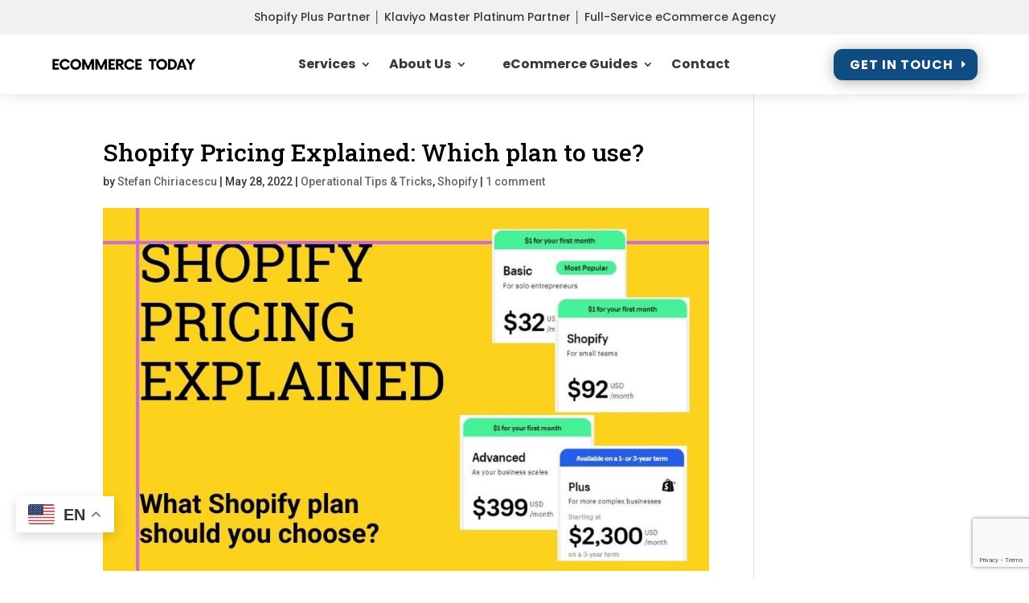

--- FILE ---
content_type: text/html; charset=UTF-8
request_url: https://ecommerce-today.com/shopify-pricing-explained-which-plan-to-use/
body_size: 39218
content:
<!DOCTYPE html>
<html lang="en-US">
<head>
	<meta charset="UTF-8" />
<meta http-equiv="X-UA-Compatible" content="IE=edge">
	<link rel="pingback" href="https://ecommerce-today.com/xmlrpc.php" />

	<script type="text/javascript">
		document.documentElement.className = 'js';
	</script>
	
					<script id="bda-js-translations">
					var BDA_Window_Localize = {
						"termsConditionsRequired" : "Terms and Conditions checkbox is required.",
						"emailInvalid" : "Email is Invalid.",
						"passwordNotMatch" : "The specified password do not match!",
						"phoneInvalid" : "Phone Number Invalid.",
						"fieldRequired" : "This field is required!",
						"placeholder" : "https://ecommerce-today.com/wp-content/plugins/bluechip-divi-addons/assets/images/modules/placeholder.png",
					};
				</script>
			<meta name='robots' content='index, follow, max-image-preview:large, max-snippet:-1, max-video-preview:-1' />
<script id="cookieyes" type="text/javascript" src="https://cdn-cookieyes.com/client_data/6dfae058c53164dd7c25f317/script.js"></script><meta name="uri-translation" content="on" /><link rel="alternate" hreflang="en" href="https://ecommerce-today.com/shopify-pricing-explained-which-plan-to-use/" />
<link rel="alternate" hreflang="ar" href="https://ecommerce-today.com/ar/shopify-pricing-explained-which-plan-to-use/" />
<link rel="alternate" hreflang="bg" href="https://ecommerce-today.com/bg/shopify-pricing-explained-which-plan-to-use/" />
<link rel="alternate" hreflang="fr" href="https://ecommerce-today.com/fr/shopify-pricing-explained-which-plan-to-use/" />
<link rel="alternate" hreflang="de" href="https://ecommerce-today.com/de/shopify-pricing-explained-which-plan-to-use/" />
<link rel="alternate" hreflang="hu" href="https://ecommerce-today.com/hu/shopify-pricing-explained-which-plan-to-use/" />
<link rel="alternate" hreflang="it" href="https://ecommerce-today.com/it/shopify-pricing-explained-which-plan-to-use/" />
<link rel="alternate" hreflang="pt" href="https://ecommerce-today.com/pt/shopify-pricing-explained-which-plan-to-use/" />
<link rel="alternate" hreflang="ro" href="https://ecommerce-today.com/ro/shopify-pricing-explained-which-plan-to-use/" />
<link rel="alternate" hreflang="es" href="https://ecommerce-today.com/es/shopify-pricing-explained-which-plan-to-use/" />
<!-- Google tag (gtag.js) consent mode dataLayer added by Site Kit -->
<script type="text/javascript" id="google_gtagjs-js-consent-mode-data-layer">
/* <![CDATA[ */
window.dataLayer = window.dataLayer || [];function gtag(){dataLayer.push(arguments);}
gtag('consent', 'default', {"ad_personalization":"denied","ad_storage":"denied","ad_user_data":"denied","analytics_storage":"denied","functionality_storage":"denied","security_storage":"denied","personalization_storage":"denied","region":["AT","BE","BG","CH","CY","CZ","DE","DK","EE","ES","FI","FR","GB","GR","HR","HU","IE","IS","IT","LI","LT","LU","LV","MT","NL","NO","PL","PT","RO","SE","SI","SK"],"wait_for_update":500});
window._googlesitekitConsentCategoryMap = {"statistics":["analytics_storage"],"marketing":["ad_storage","ad_user_data","ad_personalization"],"functional":["functionality_storage","security_storage"],"preferences":["personalization_storage"]};
window._googlesitekitConsents = {"ad_personalization":"denied","ad_storage":"denied","ad_user_data":"denied","analytics_storage":"denied","functionality_storage":"denied","security_storage":"denied","personalization_storage":"denied","region":["AT","BE","BG","CH","CY","CZ","DE","DK","EE","ES","FI","FR","GB","GR","HR","HU","IE","IS","IT","LI","LT","LU","LV","MT","NL","NO","PL","PT","RO","SE","SI","SK"],"wait_for_update":500};
/* ]]> */
</script>
<!-- End Google tag (gtag.js) consent mode dataLayer added by Site Kit -->

	<!-- This site is optimized with the Yoast SEO plugin v26.5 - https://yoast.com/wordpress/plugins/seo/ -->
	<title>Shopify Pricing Explained: Which plan to use? - eCommerce Today Agency</title>
	<meta name="description" content="Confused about Shopify pricing? Explore our guide to understand the different plans, features, and how to choose the best option for your business needs." />
	<link rel="canonical" href="https://ecommerce-today.com/shopify-pricing-explained-which-plan-to-use/" />
	<meta property="og:locale" content="en_US" />
	<meta property="og:type" content="article" />
	<meta property="og:title" content="Shopify Pricing Explained: Which plan to use? - eCommerce Today Agency" />
	<meta property="og:description" content="Confused about Shopify pricing? Explore our guide to understand the different plans, features, and how to choose the best option for your business needs." />
	<meta property="og:url" content="https://ecommerce-today.com/shopify-pricing-explained-which-plan-to-use/" />
	<meta property="og:site_name" content="eCommerce Today Agency" />
	<meta property="article:publisher" content="https://www.facebook.com/ecommercetodayagency" />
	<meta property="article:author" content="https://www.facebook.com/stefanchiriacescu/" />
	<meta property="article:published_time" content="2022-05-28T08:42:43+00:00" />
	<meta property="article:modified_time" content="2025-09-23T13:04:20+00:00" />
	<meta property="og:image" content="https://ecommerce-today.com/wp-content/uploads/2022/05/Shopify-Pricing-Explained-Which-plan-to-use.jpg" />
	<meta property="og:image:width" content="900" />
	<meta property="og:image:height" content="540" />
	<meta property="og:image:type" content="image/jpeg" />
	<meta name="author" content="Stefan Chiriacescu" />
	<meta name="twitter:card" content="summary_large_image" />
	<meta name="twitter:creator" content="@eComTodayAgency" />
	<meta name="twitter:site" content="@eComTodayAgency" />
	<script type="application/ld+json" class="yoast-schema-graph">{"@context":"https://schema.org","@graph":[{"@type":"Article","@id":"https://ecommerce-today.com/shopify-pricing-explained-which-plan-to-use/#article","isPartOf":{"@id":"https://ecommerce-today.com/shopify-pricing-explained-which-plan-to-use/"},"author":{"name":"Stefan Chiriacescu","@id":"https://ecommerce-today.com/#/schema/person/af57a06f2d58cb7dccdca1f60543633f"},"headline":"Shopify Pricing Explained: Which plan to use?","datePublished":"2022-05-28T08:42:43+00:00","dateModified":"2025-09-23T13:04:20+00:00","mainEntityOfPage":{"@id":"https://ecommerce-today.com/shopify-pricing-explained-which-plan-to-use/"},"wordCount":1949,"commentCount":2,"publisher":{"@id":"https://ecommerce-today.com/#organization"},"image":{"@id":"https://ecommerce-today.com/shopify-pricing-explained-which-plan-to-use/#primaryimage"},"thumbnailUrl":"https://ecommerce-today.com/wp-content/uploads/2022/05/Shopify-Pricing-Explained-Which-plan-to-use.jpg","keywords":["eCommerce Trends","Shopify"],"articleSection":["Operational Tips &amp; Tricks","Shopify"],"inLanguage":"en-US","potentialAction":[{"@type":"CommentAction","name":"Comment","target":["https://ecommerce-today.com/shopify-pricing-explained-which-plan-to-use/#respond"]}]},{"@type":"WebPage","@id":"https://ecommerce-today.com/shopify-pricing-explained-which-plan-to-use/","url":"https://ecommerce-today.com/shopify-pricing-explained-which-plan-to-use/","name":"Shopify Pricing Explained: Which plan to use? - eCommerce Today Agency","isPartOf":{"@id":"https://ecommerce-today.com/#website"},"primaryImageOfPage":{"@id":"https://ecommerce-today.com/shopify-pricing-explained-which-plan-to-use/#primaryimage"},"image":{"@id":"https://ecommerce-today.com/shopify-pricing-explained-which-plan-to-use/#primaryimage"},"thumbnailUrl":"https://ecommerce-today.com/wp-content/uploads/2022/05/Shopify-Pricing-Explained-Which-plan-to-use.jpg","datePublished":"2022-05-28T08:42:43+00:00","dateModified":"2025-09-23T13:04:20+00:00","description":"Confused about Shopify pricing? Explore our guide to understand the different plans, features, and how to choose the best option for your business needs.","breadcrumb":{"@id":"https://ecommerce-today.com/shopify-pricing-explained-which-plan-to-use/#breadcrumb"},"inLanguage":"en-US","potentialAction":[{"@type":"ReadAction","target":["https://ecommerce-today.com/shopify-pricing-explained-which-plan-to-use/"]}]},{"@type":"ImageObject","inLanguage":"en-US","@id":"https://ecommerce-today.com/shopify-pricing-explained-which-plan-to-use/#primaryimage","url":"https://ecommerce-today.com/wp-content/uploads/2022/05/Shopify-Pricing-Explained-Which-plan-to-use.jpg","contentUrl":"https://ecommerce-today.com/wp-content/uploads/2022/05/Shopify-Pricing-Explained-Which-plan-to-use.jpg","width":900,"height":540,"caption":"Shopify 2024 Pricing Explained Which plan to use"},{"@type":"BreadcrumbList","@id":"https://ecommerce-today.com/shopify-pricing-explained-which-plan-to-use/#breadcrumb","itemListElement":[{"@type":"ListItem","position":1,"name":"Home","item":"https://ecommerce-today.com/"},{"@type":"ListItem","position":2,"name":"Step-by-Step Guides &#038; eCommerce Consulting","item":"https://dyr.azz.mybluehost.me/blog/"},{"@type":"ListItem","position":3,"name":"Shopify Pricing Explained: Which plan to use?"}]},{"@type":"WebSite","@id":"https://ecommerce-today.com/#website","url":"https://ecommerce-today.com/","name":"eCommerce Today","description":"Effective eCommerce Consulting &amp; Quality Staff Support Services","publisher":{"@id":"https://ecommerce-today.com/#organization"},"potentialAction":[{"@type":"SearchAction","target":{"@type":"EntryPoint","urlTemplate":"https://ecommerce-today.com/?s={search_term_string}"},"query-input":{"@type":"PropertyValueSpecification","valueRequired":true,"valueName":"search_term_string"}}],"inLanguage":"en-US"},{"@type":"Organization","@id":"https://ecommerce-today.com/#organization","name":"eCommerce Today","url":"https://ecommerce-today.com/","logo":{"@type":"ImageObject","inLanguage":"en-US","@id":"https://ecommerce-today.com/#/schema/logo/image/","url":"https://ecommerce-today.com/wp-content/uploads/2022/03/ecommerce-logo-design-1.jpg","contentUrl":"https://ecommerce-today.com/wp-content/uploads/2022/03/ecommerce-logo-design-1.jpg","width":950,"height":700,"caption":"eCommerce Today"},"image":{"@id":"https://ecommerce-today.com/#/schema/logo/image/"},"sameAs":["https://www.facebook.com/ecommercetodayagency","https://x.com/eComTodayAgency","https://www.instagram.com/ecommercetodayagency/","https://www.linkedin.com/company/ecommerce-today","https://clutch.co/profile/ecommerce-today"]},{"@type":"Person","@id":"https://ecommerce-today.com/#/schema/person/af57a06f2d58cb7dccdca1f60543633f","name":"Stefan Chiriacescu","sameAs":["https://ecommerce-today.com","https://www.facebook.com/stefanchiriacescu/","https://www.instagram.com/ecommercetodayagency/","https://www.linkedin.com/in/stefan-chiriacescu/"]}]}</script>
	<!-- / Yoast SEO plugin. -->


<link rel='dns-prefetch' href='//static.klaviyo.com' />
<link rel='dns-prefetch' href='//www.googletagmanager.com' />
<link rel='dns-prefetch' href='//fonts.googleapis.com' />
<link rel="alternate" type="application/rss+xml" title="eCommerce Today Agency &raquo; Feed" href="https://ecommerce-today.com/feed/" />
<link rel="alternate" type="application/rss+xml" title="eCommerce Today Agency &raquo; Comments Feed" href="https://ecommerce-today.com/comments/feed/" />
<link rel="alternate" type="application/rss+xml" title="eCommerce Today Agency &raquo; Shopify Pricing Explained: Which plan to use? Comments Feed" href="https://ecommerce-today.com/shopify-pricing-explained-which-plan-to-use/feed/" />
<link rel="alternate" title="oEmbed (JSON)" type="application/json+oembed" href="https://ecommerce-today.com/wp-json/oembed/1.0/embed?url=https%3A%2F%2Fecommerce-today.com%2Fshopify-pricing-explained-which-plan-to-use%2F" />
<link rel="alternate" title="oEmbed (XML)" type="text/xml+oembed" href="https://ecommerce-today.com/wp-json/oembed/1.0/embed?url=https%3A%2F%2Fecommerce-today.com%2Fshopify-pricing-explained-which-plan-to-use%2F&#038;format=xml" />
<meta content="Divi v.4.27.5" name="generator"/><style id='wp-emoji-styles-inline-css' type='text/css'>

	img.wp-smiley, img.emoji {
		display: inline !important;
		border: none !important;
		box-shadow: none !important;
		height: 1em !important;
		width: 1em !important;
		margin: 0 0.07em !important;
		vertical-align: -0.1em !important;
		background: none !important;
		padding: 0 !important;
	}
/*# sourceURL=wp-emoji-styles-inline-css */
</style>
<link rel='stylesheet' id='gn-frontend-gnfollow-style-css' href='https://ecommerce-today.com/wp-content/plugins/gn-publisher/assets/css/gn-frontend-gnfollow.min.css?ver=1.5.25' type='text/css' media='all' />
<link rel='stylesheet' id='stdw-front-style-css' href='https://ecommerce-today.com/wp-content/plugins/shopify-theme-detector-wp/assets/css/style.css?ver=6.9' type='text/css' media='all' />
<link rel='stylesheet' id='divi-torque-lite-modules-style-css' href='https://ecommerce-today.com/wp-content/plugins/addons-for-divi/assets/css/modules-style.css?ver=4.2.2' type='text/css' media='all' />
<link rel='stylesheet' id='divi-torque-lite-magnific-popup-css' href='https://ecommerce-today.com/wp-content/plugins/addons-for-divi/assets/libs/magnific-popup/magnific-popup.css?ver=4.2.2' type='text/css' media='all' />
<link rel='stylesheet' id='divi-torque-lite-frontend-css' href='https://ecommerce-today.com/wp-content/plugins/addons-for-divi/assets/css/frontend.css?ver=4.2.2' type='text/css' media='all' />
<link rel='stylesheet' id='bda-particle-js-css' href='https://ecommerce-today.com/wp-content/plugins/bluechip-divi-addons/assets/css/modules/particle-js.css?ver=1.0.3' type='text/css' media='all' />
<link rel='stylesheet' id='bluechip-divi-styles-css' href='https://ecommerce-today.com/wp-content/plugins/bluechip-divi-addons/styles/style.min.css?ver=1.0.3' type='text/css' media='all' />
<link rel='stylesheet' id='et-builder-googlefonts-cached-css' href='https://fonts.googleapis.com/css?family=Roboto+Slab:100,200,300,regular,500,600,700,800,900|Roboto:100,100italic,300,300italic,regular,italic,500,500italic,700,700italic,900,900italic|Poppins:100,100italic,200,200italic,300,300italic,regular,italic,500,500italic,600,600italic,700,700italic,800,800italic,900,900italic|Montserrat:100,200,300,regular,500,600,700,800,900,100italic,200italic,300italic,italic,500italic,600italic,700italic,800italic,900italic&#038;subset=latin,latin-ext&#038;display=swap' type='text/css' media='all' />
<link rel='stylesheet' id='divi-style-css' href='https://ecommerce-today.com/wp-content/themes/Divi/style-static.min.css?ver=4.27.5' type='text/css' media='all' />
<script type="text/javascript" id="cookie-law-info-wca-js-before">
/* <![CDATA[ */
const _ckyGsk = true;
//# sourceURL=cookie-law-info-wca-js-before
/* ]]> */
</script>
<script type="text/javascript" src="https://ecommerce-today.com/wp-content/plugins/cookie-law-info/lite/frontend/js/wca.min.js?ver=3.3.8" id="cookie-law-info-wca-js"></script>
<script type="text/javascript" src="https://ecommerce-today.com/wp-includes/js/jquery/jquery.min.js?ver=3.7.1" id="jquery-core-js"></script>
<script type="text/javascript" src="https://ecommerce-today.com/wp-includes/js/jquery/jquery-migrate.min.js?ver=3.4.1" id="jquery-migrate-js"></script>
<script type="text/javascript" id="stdw-front-script-js-extra">
/* <![CDATA[ */
var stdw_obj = {"ajaxurl":"https://ecommerce-today.com/wp-admin/admin-ajax.php","is_logged":""};
//# sourceURL=stdw-front-script-js-extra
/* ]]> */
</script>
<script type="text/javascript" src="https://ecommerce-today.com/wp-content/plugins/shopify-theme-detector-wp/assets/js/script.js?ver=338456580" id="stdw-front-script-js"></script>

<!-- Google tag (gtag.js) snippet added by Site Kit -->
<!-- Google Analytics snippet added by Site Kit -->
<!-- Google Ads snippet added by Site Kit -->
<script type="text/javascript" src="https://www.googletagmanager.com/gtag/js?id=G-6X51TTB1CP" id="google_gtagjs-js" async></script>
<script type="text/javascript" id="google_gtagjs-js-after">
/* <![CDATA[ */
window.dataLayer = window.dataLayer || [];function gtag(){dataLayer.push(arguments);}
gtag("set","linker",{"domains":["ecommerce-today.com"]});
gtag("js", new Date());
gtag("set", "developer_id.dZTNiMT", true);
gtag("config", "G-6X51TTB1CP");
gtag("config", "AW-388621496");
 window._googlesitekit = window._googlesitekit || {}; window._googlesitekit.throttledEvents = []; window._googlesitekit.gtagEvent = (name, data) => { var key = JSON.stringify( { name, data } ); if ( !! window._googlesitekit.throttledEvents[ key ] ) { return; } window._googlesitekit.throttledEvents[ key ] = true; setTimeout( () => { delete window._googlesitekit.throttledEvents[ key ]; }, 5 ); gtag( "event", name, { ...data, event_source: "site-kit" } ); }; 
//# sourceURL=google_gtagjs-js-after
/* ]]> */
</script>
<link rel="https://api.w.org/" href="https://ecommerce-today.com/wp-json/" /><link rel="alternate" title="JSON" type="application/json" href="https://ecommerce-today.com/wp-json/wp/v2/posts/210020" /><link rel="EditURI" type="application/rsd+xml" title="RSD" href="https://ecommerce-today.com/xmlrpc.php?rsd" />
<meta name="generator" content="WordPress 6.9" />
<link rel='shortlink' href='https://ecommerce-today.com/?p=210020' />
<meta name="generator" content="Site Kit by Google 1.167.0" />		<script type="text/javascript">
				(function(c,l,a,r,i,t,y){
					c[a]=c[a]||function(){(c[a].q=c[a].q||[]).push(arguments)};t=l.createElement(r);t.async=1;
					t.src="https://www.clarity.ms/tag/"+i+"?ref=wordpress";y=l.getElementsByTagName(r)[0];y.parentNode.insertBefore(t,y);
				})(window, document, "clarity", "script", "fozjhf70vs");
		</script>
		<link rel="llms-sitemap" href="https://ecommerce-today.com/llms.txt" />
<meta name="viewport" content="width=device-width, initial-scale=1.0, maximum-scale=1.0, user-scalable=0" /><link rel="preconnect" href="//code.tidio.co"><style type="text/css" id="custom-background-css">
body.custom-background { background-color: #ffffff; }
</style>
	<meta name="ir-site-verification-token" value="-1655462676">
<meta name="facebook-domain-verification" content="4m7ke7flwi6xdfe5r2fktu5itjyxys">
<!-- Google Tag Manager -->
<script>(function(w,d,s,l,i){w[l]=w[l]||[];w[l].push({'gtm.start':
new Date().getTime(),event:'gtm.js'});var f=d.getElementsByTagName(s)[0],
j=d.createElement(s),dl=l!='dataLayer'?'&l='+l:'';j.async=true;j.src=
'https://www.googletagmanager.com/gtm.js?id='+i+dl;f.parentNode.insertBefore(j,f);
})(window,document,'script','dataLayer','GTM-MRZ5JNNM');</script>
<!-- End Google Tag Manager -->

<!-- Google tag (gtag.js) -->

<script async src="https://www.googletagmanager.com/gtag/js?id=AW-388621496">
</script>

<script>
window.dataLayer = window.dataLayer || [];
function gtag(){dataLayer.push(arguments);}
gtag('js', new Date());

gtag('config', 'AW-388621496');
</script><link rel="icon" href="https://ecommerce-today.com/wp-content/uploads/2021/10/cropped-NewLogo_Square_ET_RGB-32x32.jpg" sizes="32x32" />
<link rel="icon" href="https://ecommerce-today.com/wp-content/uploads/2021/10/cropped-NewLogo_Square_ET_RGB-192x192.jpg" sizes="192x192" />
<link rel="apple-touch-icon" href="https://ecommerce-today.com/wp-content/uploads/2021/10/cropped-NewLogo_Square_ET_RGB-180x180.jpg" />
<meta name="msapplication-TileImage" content="https://ecommerce-today.com/wp-content/uploads/2021/10/cropped-NewLogo_Square_ET_RGB-270x270.jpg" />
<style id="et-divi-customizer-global-cached-inline-styles">body,.et_pb_column_1_2 .et_quote_content blockquote cite,.et_pb_column_1_2 .et_link_content a.et_link_main_url,.et_pb_column_1_3 .et_quote_content blockquote cite,.et_pb_column_3_8 .et_quote_content blockquote cite,.et_pb_column_1_4 .et_quote_content blockquote cite,.et_pb_blog_grid .et_quote_content blockquote cite,.et_pb_column_1_3 .et_link_content a.et_link_main_url,.et_pb_column_3_8 .et_link_content a.et_link_main_url,.et_pb_column_1_4 .et_link_content a.et_link_main_url,.et_pb_blog_grid .et_link_content a.et_link_main_url,body .et_pb_bg_layout_light .et_pb_post p,body .et_pb_bg_layout_dark .et_pb_post p{font-size:14px}.et_pb_slide_content,.et_pb_best_value{font-size:15px}body{color:#363841}h1,h2,h3,h4,h5,h6{color:#000000}#et_search_icon:hover,.mobile_menu_bar:before,.mobile_menu_bar:after,.et_toggle_slide_menu:after,.et-social-icon a:hover,.et_pb_sum,.et_pb_pricing li a,.et_pb_pricing_table_button,.et_overlay:before,.entry-summary p.price ins,.et_pb_member_social_links a:hover,.et_pb_widget li a:hover,.et_pb_filterable_portfolio .et_pb_portfolio_filters li a.active,.et_pb_filterable_portfolio .et_pb_portofolio_pagination ul li a.active,.et_pb_gallery .et_pb_gallery_pagination ul li a.active,.wp-pagenavi span.current,.wp-pagenavi a:hover,.nav-single a,.tagged_as a,.posted_in a{color:#0c71c3}.et_pb_contact_submit,.et_password_protected_form .et_submit_button,.et_pb_bg_layout_light .et_pb_newsletter_button,.comment-reply-link,.form-submit .et_pb_button,.et_pb_bg_layout_light .et_pb_promo_button,.et_pb_bg_layout_light .et_pb_more_button,.et_pb_contact p input[type="checkbox"]:checked+label i:before,.et_pb_bg_layout_light.et_pb_module.et_pb_button{color:#0c71c3}.footer-widget h4{color:#0c71c3}.et-search-form,.nav li ul,.et_mobile_menu,.footer-widget li:before,.et_pb_pricing li:before,blockquote{border-color:#0c71c3}.et_pb_counter_amount,.et_pb_featured_table .et_pb_pricing_heading,.et_quote_content,.et_link_content,.et_audio_content,.et_pb_post_slider.et_pb_bg_layout_dark,.et_slide_in_menu_container,.et_pb_contact p input[type="radio"]:checked+label i:before{background-color:#0c71c3}a{color:#0f4c81}.et_secondary_nav_enabled #page-container #top-header{background-color:#0c71c3!important}#et-secondary-nav li ul{background-color:#0c71c3}.et_header_style_centered .mobile_nav .select_page,.et_header_style_split .mobile_nav .select_page,.et_nav_text_color_light #top-menu>li>a,.et_nav_text_color_dark #top-menu>li>a,#top-menu a,.et_mobile_menu li a,.et_nav_text_color_light .et_mobile_menu li a,.et_nav_text_color_dark .et_mobile_menu li a,#et_search_icon:before,.et_search_form_container input,span.et_close_search_field:after,#et-top-navigation .et-cart-info{color:#363841}.et_search_form_container input::-moz-placeholder{color:#363841}.et_search_form_container input::-webkit-input-placeholder{color:#363841}.et_search_form_container input:-ms-input-placeholder{color:#363841}#main-header .nav li ul a{color:#000000}#top-header,#top-header a,#et-secondary-nav li li a,#top-header .et-social-icon a:before{font-size:15px}#top-menu li a{font-size:17px}body.et_vertical_nav .container.et_search_form_container .et-search-form input{font-size:17px!important}#top-menu li a,.et_search_form_container input{font-weight:normal;font-style:normal;text-transform:uppercase;text-decoration:none;letter-spacing:2px}.et_search_form_container input::-moz-placeholder{font-weight:normal;font-style:normal;text-transform:uppercase;text-decoration:none;letter-spacing:2px}.et_search_form_container input::-webkit-input-placeholder{font-weight:normal;font-style:normal;text-transform:uppercase;text-decoration:none;letter-spacing:2px}.et_search_form_container input:-ms-input-placeholder{font-weight:normal;font-style:normal;text-transform:uppercase;text-decoration:none;letter-spacing:2px}#main-footer{background-color:#353740}#main-footer .footer-widget h4,#main-footer .widget_block h1,#main-footer .widget_block h2,#main-footer .widget_block h3,#main-footer .widget_block h4,#main-footer .widget_block h5,#main-footer .widget_block h6{color:#ffffff}.footer-widget li:before{border-color:#ffffff}.footer-widget .et_pb_widget div,.footer-widget .et_pb_widget ul,.footer-widget .et_pb_widget ol,.footer-widget .et_pb_widget label{font-weight:normal;font-style:normal;text-transform:uppercase;text-decoration:none}.footer-widget .et_pb_widget div,.footer-widget .et_pb_widget ul,.footer-widget .et_pb_widget ol,.footer-widget .et_pb_widget label{line-height:1.7em}body .et_pb_button{background-color:#0f4c81;border-width:0px!important;font-weight:normal;font-style:normal;text-transform:uppercase;text-decoration:none;}body.et_pb_button_helper_class .et_pb_button,body.et_pb_button_helper_class .et_pb_module.et_pb_button{color:#ffffff}body .et_pb_bg_layout_light.et_pb_button:hover,body .et_pb_bg_layout_light .et_pb_button:hover,body .et_pb_button:hover{background-color:rgba(15,76,129,0.71)}@media only screen and (min-width:981px){.et_header_style_left #et-top-navigation,.et_header_style_split #et-top-navigation{padding:40px 0 0 0}.et_header_style_left #et-top-navigation nav>ul>li>a,.et_header_style_split #et-top-navigation nav>ul>li>a{padding-bottom:40px}.et_header_style_split .centered-inline-logo-wrap{width:79px;margin:-79px 0}.et_header_style_split .centered-inline-logo-wrap #logo{max-height:79px}.et_pb_svg_logo.et_header_style_split .centered-inline-logo-wrap #logo{height:79px}.et_header_style_centered #top-menu>li>a{padding-bottom:14px}.et_header_style_slide #et-top-navigation,.et_header_style_fullscreen #et-top-navigation{padding:31px 0 31px 0!important}.et_header_style_centered #main-header .logo_container{height:79px}#logo{max-height:100%}.et_pb_svg_logo #logo{height:100%}.et_header_style_centered.et_hide_primary_logo #main-header:not(.et-fixed-header) .logo_container,.et_header_style_centered.et_hide_fixed_logo #main-header.et-fixed-header .logo_container{height:14.22px}.et_fixed_nav #page-container .et-fixed-header#top-header{background-color:#0f4c81!important}.et_fixed_nav #page-container .et-fixed-header#top-header #et-secondary-nav li ul{background-color:#0f4c81}.et-fixed-header #top-menu li a{font-size:14px}.et-fixed-header #top-menu li.current-menu-ancestor>a,.et-fixed-header #top-menu li.current-menu-item>a,.et-fixed-header #top-menu li.current_page_item>a{color:#0f4c81!important}}@media only screen and (min-width:1350px){.et_pb_row{padding:27px 0}.et_pb_section{padding:54px 0}.single.et_pb_pagebuilder_layout.et_full_width_page .et_post_meta_wrapper{padding-top:81px}.et_pb_fullwidth_section{padding:0}}@media only screen and (max-width:980px){body,.et_pb_column_1_2 .et_quote_content blockquote cite,.et_pb_column_1_2 .et_link_content a.et_link_main_url,.et_pb_column_1_3 .et_quote_content blockquote cite,.et_pb_column_3_8 .et_quote_content blockquote cite,.et_pb_column_1_4 .et_quote_content blockquote cite,.et_pb_blog_grid .et_quote_content blockquote cite,.et_pb_column_1_3 .et_link_content a.et_link_main_url,.et_pb_column_3_8 .et_link_content a.et_link_main_url,.et_pb_column_1_4 .et_link_content a.et_link_main_url,.et_pb_blog_grid .et_link_content a.et_link_main_url{font-size:15px}.et_pb_slider.et_pb_module .et_pb_slides .et_pb_slide_content,.et_pb_best_value{font-size:17px}h1{font-size:31px}h2,.product .related h2,.et_pb_column_1_2 .et_quote_content blockquote p{font-size:26px}h3{font-size:22px}h4,.et_pb_circle_counter h3,.et_pb_number_counter h3,.et_pb_column_1_3 .et_pb_post h2,.et_pb_column_1_4 .et_pb_post h2,.et_pb_blog_grid h2,.et_pb_column_1_3 .et_quote_content blockquote p,.et_pb_column_3_8 .et_quote_content blockquote p,.et_pb_column_1_4 .et_quote_content blockquote p,.et_pb_blog_grid .et_quote_content blockquote p,.et_pb_column_1_3 .et_link_content h2,.et_pb_column_3_8 .et_link_content h2,.et_pb_column_1_4 .et_link_content h2,.et_pb_blog_grid .et_link_content h2,.et_pb_column_1_3 .et_audio_content h2,.et_pb_column_3_8 .et_audio_content h2,.et_pb_column_1_4 .et_audio_content h2,.et_pb_blog_grid .et_audio_content h2,.et_pb_column_3_8 .et_pb_audio_module_content h2,.et_pb_column_1_3 .et_pb_audio_module_content h2,.et_pb_gallery_grid .et_pb_gallery_item h3,.et_pb_portfolio_grid .et_pb_portfolio_item h2,.et_pb_filterable_portfolio_grid .et_pb_portfolio_item h2{font-size:18px}.et_pb_slider.et_pb_module .et_pb_slides .et_pb_slide_description .et_pb_slide_title{font-size:47px}.et_pb_gallery_grid .et_pb_gallery_item h3,.et_pb_portfolio_grid .et_pb_portfolio_item h2,.et_pb_filterable_portfolio_grid .et_pb_portfolio_item h2,.et_pb_column_1_4 .et_pb_audio_module_content h2{font-size:16px}h5{font-size:16px}h6{font-size:14px}.et_pb_section{padding:32px 0}.et_pb_section.et_pb_fullwidth_section{padding:0}}	h1,h2,h3,h4,h5,h6{font-family:'Roboto Slab',Georgia,"Times New Roman",serif}body,input,textarea,select{font-family:'Roboto',Helvetica,Arial,Lucida,sans-serif}.et_pb_button{font-family:'Roboto Slab',Georgia,"Times New Roman",serif}#main-header,#et-top-navigation{font-family:'Roboto',Helvetica,Arial,Lucida,sans-serif}#top-header .container{font-family:'Roboto',Helvetica,Arial,Lucida,sans-serif}#logo{display:none}.et_header_style_left .logo_container{display:flex;align-items:center}.et-fixed-header .logo_container a{max-width:300px}@media only screen and (min-width:1201px){.logo_container a{content:url("https://ecommerce-today.com/wp-content/uploads/2025/10/ECOMMERCE-TODAY.jpg");max-width:500px}}@media only screen and (max-width:1200px){.logo_container a{content:url("https://ecommerce-today.com/wp-content/ploads/2025/10/ECOMMERCE-TODAY.jpg");max-width:130px}}@media screen and (min-width:981px){#top-menu li li a{width:300px;padding:4px 12px}}</style><style id='global-styles-inline-css' type='text/css'>
:root{--wp--preset--aspect-ratio--square: 1;--wp--preset--aspect-ratio--4-3: 4/3;--wp--preset--aspect-ratio--3-4: 3/4;--wp--preset--aspect-ratio--3-2: 3/2;--wp--preset--aspect-ratio--2-3: 2/3;--wp--preset--aspect-ratio--16-9: 16/9;--wp--preset--aspect-ratio--9-16: 9/16;--wp--preset--color--black: #000000;--wp--preset--color--cyan-bluish-gray: #abb8c3;--wp--preset--color--white: #ffffff;--wp--preset--color--pale-pink: #f78da7;--wp--preset--color--vivid-red: #cf2e2e;--wp--preset--color--luminous-vivid-orange: #ff6900;--wp--preset--color--luminous-vivid-amber: #fcb900;--wp--preset--color--light-green-cyan: #7bdcb5;--wp--preset--color--vivid-green-cyan: #00d084;--wp--preset--color--pale-cyan-blue: #8ed1fc;--wp--preset--color--vivid-cyan-blue: #0693e3;--wp--preset--color--vivid-purple: #9b51e0;--wp--preset--gradient--vivid-cyan-blue-to-vivid-purple: linear-gradient(135deg,rgb(6,147,227) 0%,rgb(155,81,224) 100%);--wp--preset--gradient--light-green-cyan-to-vivid-green-cyan: linear-gradient(135deg,rgb(122,220,180) 0%,rgb(0,208,130) 100%);--wp--preset--gradient--luminous-vivid-amber-to-luminous-vivid-orange: linear-gradient(135deg,rgb(252,185,0) 0%,rgb(255,105,0) 100%);--wp--preset--gradient--luminous-vivid-orange-to-vivid-red: linear-gradient(135deg,rgb(255,105,0) 0%,rgb(207,46,46) 100%);--wp--preset--gradient--very-light-gray-to-cyan-bluish-gray: linear-gradient(135deg,rgb(238,238,238) 0%,rgb(169,184,195) 100%);--wp--preset--gradient--cool-to-warm-spectrum: linear-gradient(135deg,rgb(74,234,220) 0%,rgb(151,120,209) 20%,rgb(207,42,186) 40%,rgb(238,44,130) 60%,rgb(251,105,98) 80%,rgb(254,248,76) 100%);--wp--preset--gradient--blush-light-purple: linear-gradient(135deg,rgb(255,206,236) 0%,rgb(152,150,240) 100%);--wp--preset--gradient--blush-bordeaux: linear-gradient(135deg,rgb(254,205,165) 0%,rgb(254,45,45) 50%,rgb(107,0,62) 100%);--wp--preset--gradient--luminous-dusk: linear-gradient(135deg,rgb(255,203,112) 0%,rgb(199,81,192) 50%,rgb(65,88,208) 100%);--wp--preset--gradient--pale-ocean: linear-gradient(135deg,rgb(255,245,203) 0%,rgb(182,227,212) 50%,rgb(51,167,181) 100%);--wp--preset--gradient--electric-grass: linear-gradient(135deg,rgb(202,248,128) 0%,rgb(113,206,126) 100%);--wp--preset--gradient--midnight: linear-gradient(135deg,rgb(2,3,129) 0%,rgb(40,116,252) 100%);--wp--preset--font-size--small: 13px;--wp--preset--font-size--medium: 20px;--wp--preset--font-size--large: 36px;--wp--preset--font-size--x-large: 42px;--wp--preset--spacing--20: 0.44rem;--wp--preset--spacing--30: 0.67rem;--wp--preset--spacing--40: 1rem;--wp--preset--spacing--50: 1.5rem;--wp--preset--spacing--60: 2.25rem;--wp--preset--spacing--70: 3.38rem;--wp--preset--spacing--80: 5.06rem;--wp--preset--shadow--natural: 6px 6px 9px rgba(0, 0, 0, 0.2);--wp--preset--shadow--deep: 12px 12px 50px rgba(0, 0, 0, 0.4);--wp--preset--shadow--sharp: 6px 6px 0px rgba(0, 0, 0, 0.2);--wp--preset--shadow--outlined: 6px 6px 0px -3px rgb(255, 255, 255), 6px 6px rgb(0, 0, 0);--wp--preset--shadow--crisp: 6px 6px 0px rgb(0, 0, 0);}:root { --wp--style--global--content-size: 823px;--wp--style--global--wide-size: 1080px; }:where(body) { margin: 0; }.wp-site-blocks > .alignleft { float: left; margin-right: 2em; }.wp-site-blocks > .alignright { float: right; margin-left: 2em; }.wp-site-blocks > .aligncenter { justify-content: center; margin-left: auto; margin-right: auto; }:where(.is-layout-flex){gap: 0.5em;}:where(.is-layout-grid){gap: 0.5em;}.is-layout-flow > .alignleft{float: left;margin-inline-start: 0;margin-inline-end: 2em;}.is-layout-flow > .alignright{float: right;margin-inline-start: 2em;margin-inline-end: 0;}.is-layout-flow > .aligncenter{margin-left: auto !important;margin-right: auto !important;}.is-layout-constrained > .alignleft{float: left;margin-inline-start: 0;margin-inline-end: 2em;}.is-layout-constrained > .alignright{float: right;margin-inline-start: 2em;margin-inline-end: 0;}.is-layout-constrained > .aligncenter{margin-left: auto !important;margin-right: auto !important;}.is-layout-constrained > :where(:not(.alignleft):not(.alignright):not(.alignfull)){max-width: var(--wp--style--global--content-size);margin-left: auto !important;margin-right: auto !important;}.is-layout-constrained > .alignwide{max-width: var(--wp--style--global--wide-size);}body .is-layout-flex{display: flex;}.is-layout-flex{flex-wrap: wrap;align-items: center;}.is-layout-flex > :is(*, div){margin: 0;}body .is-layout-grid{display: grid;}.is-layout-grid > :is(*, div){margin: 0;}body{padding-top: 0px;padding-right: 0px;padding-bottom: 0px;padding-left: 0px;}:root :where(.wp-element-button, .wp-block-button__link){background-color: #32373c;border-width: 0;color: #fff;font-family: inherit;font-size: inherit;font-style: inherit;font-weight: inherit;letter-spacing: inherit;line-height: inherit;padding-top: calc(0.667em + 2px);padding-right: calc(1.333em + 2px);padding-bottom: calc(0.667em + 2px);padding-left: calc(1.333em + 2px);text-decoration: none;text-transform: inherit;}.has-black-color{color: var(--wp--preset--color--black) !important;}.has-cyan-bluish-gray-color{color: var(--wp--preset--color--cyan-bluish-gray) !important;}.has-white-color{color: var(--wp--preset--color--white) !important;}.has-pale-pink-color{color: var(--wp--preset--color--pale-pink) !important;}.has-vivid-red-color{color: var(--wp--preset--color--vivid-red) !important;}.has-luminous-vivid-orange-color{color: var(--wp--preset--color--luminous-vivid-orange) !important;}.has-luminous-vivid-amber-color{color: var(--wp--preset--color--luminous-vivid-amber) !important;}.has-light-green-cyan-color{color: var(--wp--preset--color--light-green-cyan) !important;}.has-vivid-green-cyan-color{color: var(--wp--preset--color--vivid-green-cyan) !important;}.has-pale-cyan-blue-color{color: var(--wp--preset--color--pale-cyan-blue) !important;}.has-vivid-cyan-blue-color{color: var(--wp--preset--color--vivid-cyan-blue) !important;}.has-vivid-purple-color{color: var(--wp--preset--color--vivid-purple) !important;}.has-black-background-color{background-color: var(--wp--preset--color--black) !important;}.has-cyan-bluish-gray-background-color{background-color: var(--wp--preset--color--cyan-bluish-gray) !important;}.has-white-background-color{background-color: var(--wp--preset--color--white) !important;}.has-pale-pink-background-color{background-color: var(--wp--preset--color--pale-pink) !important;}.has-vivid-red-background-color{background-color: var(--wp--preset--color--vivid-red) !important;}.has-luminous-vivid-orange-background-color{background-color: var(--wp--preset--color--luminous-vivid-orange) !important;}.has-luminous-vivid-amber-background-color{background-color: var(--wp--preset--color--luminous-vivid-amber) !important;}.has-light-green-cyan-background-color{background-color: var(--wp--preset--color--light-green-cyan) !important;}.has-vivid-green-cyan-background-color{background-color: var(--wp--preset--color--vivid-green-cyan) !important;}.has-pale-cyan-blue-background-color{background-color: var(--wp--preset--color--pale-cyan-blue) !important;}.has-vivid-cyan-blue-background-color{background-color: var(--wp--preset--color--vivid-cyan-blue) !important;}.has-vivid-purple-background-color{background-color: var(--wp--preset--color--vivid-purple) !important;}.has-black-border-color{border-color: var(--wp--preset--color--black) !important;}.has-cyan-bluish-gray-border-color{border-color: var(--wp--preset--color--cyan-bluish-gray) !important;}.has-white-border-color{border-color: var(--wp--preset--color--white) !important;}.has-pale-pink-border-color{border-color: var(--wp--preset--color--pale-pink) !important;}.has-vivid-red-border-color{border-color: var(--wp--preset--color--vivid-red) !important;}.has-luminous-vivid-orange-border-color{border-color: var(--wp--preset--color--luminous-vivid-orange) !important;}.has-luminous-vivid-amber-border-color{border-color: var(--wp--preset--color--luminous-vivid-amber) !important;}.has-light-green-cyan-border-color{border-color: var(--wp--preset--color--light-green-cyan) !important;}.has-vivid-green-cyan-border-color{border-color: var(--wp--preset--color--vivid-green-cyan) !important;}.has-pale-cyan-blue-border-color{border-color: var(--wp--preset--color--pale-cyan-blue) !important;}.has-vivid-cyan-blue-border-color{border-color: var(--wp--preset--color--vivid-cyan-blue) !important;}.has-vivid-purple-border-color{border-color: var(--wp--preset--color--vivid-purple) !important;}.has-vivid-cyan-blue-to-vivid-purple-gradient-background{background: var(--wp--preset--gradient--vivid-cyan-blue-to-vivid-purple) !important;}.has-light-green-cyan-to-vivid-green-cyan-gradient-background{background: var(--wp--preset--gradient--light-green-cyan-to-vivid-green-cyan) !important;}.has-luminous-vivid-amber-to-luminous-vivid-orange-gradient-background{background: var(--wp--preset--gradient--luminous-vivid-amber-to-luminous-vivid-orange) !important;}.has-luminous-vivid-orange-to-vivid-red-gradient-background{background: var(--wp--preset--gradient--luminous-vivid-orange-to-vivid-red) !important;}.has-very-light-gray-to-cyan-bluish-gray-gradient-background{background: var(--wp--preset--gradient--very-light-gray-to-cyan-bluish-gray) !important;}.has-cool-to-warm-spectrum-gradient-background{background: var(--wp--preset--gradient--cool-to-warm-spectrum) !important;}.has-blush-light-purple-gradient-background{background: var(--wp--preset--gradient--blush-light-purple) !important;}.has-blush-bordeaux-gradient-background{background: var(--wp--preset--gradient--blush-bordeaux) !important;}.has-luminous-dusk-gradient-background{background: var(--wp--preset--gradient--luminous-dusk) !important;}.has-pale-ocean-gradient-background{background: var(--wp--preset--gradient--pale-ocean) !important;}.has-electric-grass-gradient-background{background: var(--wp--preset--gradient--electric-grass) !important;}.has-midnight-gradient-background{background: var(--wp--preset--gradient--midnight) !important;}.has-small-font-size{font-size: var(--wp--preset--font-size--small) !important;}.has-medium-font-size{font-size: var(--wp--preset--font-size--medium) !important;}.has-large-font-size{font-size: var(--wp--preset--font-size--large) !important;}.has-x-large-font-size{font-size: var(--wp--preset--font-size--x-large) !important;}
/*# sourceURL=global-styles-inline-css */
</style>
</head>
<body class="wp-singular post-template-default single single-post postid-210020 single-format-standard custom-background wp-theme-Divi et-tb-has-template et-tb-has-header et-tb-has-footer et_pb_button_helper_class et_cover_background et_pb_gutter osx et_pb_gutters3 et_pb_pagebuilder_layout et_smooth_scroll et_right_sidebar et_divi_theme et-db">
	<div id="page-container">
<div id="et-boc" class="et-boc">
			
		<header class="et-l et-l--header">
			<div class="et_builder_inner_content et_pb_gutters3"><div class="et_pb_section et_pb_section_0_tb_header et_pb_sticky_module et_section_regular et_pb_section--with-menu" >
				
				
				
				
				
				
				<div class="et_pb_row et_pb_row_0_tb_header">
				<div class="et_pb_column et_pb_column_4_4 et_pb_column_0_tb_header  et_pb_css_mix_blend_mode_passthrough et-last-child">
				
				
				
				
				<div class="et_pb_module et_pb_code et_pb_code_0_tb_header">
				
				
				
				
				<div class="et_pb_code_inner"><style>  
.dfh-312 .et_mobile_menu li:not(:last-child) a,
.dfh-312 .nav li li:not(:last-child),
.dfh-312 .et-menu-nav li.mega-menu>ul>li>a:first-child,
.dfh-312 .et-menu-nav li.mega-menu ul li ul li:not(:last-child) a {
  border-bottom: 1px solid rgb(0,0,0,0.1) !important;
}
</style></div>
			</div><div class="et_pb_module et_pb_code et_pb_code_1_tb_header">
				
				
				
				
				<div class="et_pb_code_inner"><script>
(function($) {
  function dfh_collapse_menu() {
    var ParentMenuItem = $('.dfh-312 .et_mobile_menu .menu-item-has-children > a');
    ParentMenuItem.off('click').click(function() {
      $(this).attr('href', '#/');  
      $(this).parent().children().children().toggleClass('dfh-show-menu-items');
      $(this).toggleClass('dfh-menu-switched-icon');
    });
  }
  $(window).load(function() {
    setTimeout(function() {
      dfh_collapse_menu();
    }, 700);
  });
})(jQuery);
</script>

<style>
.dfh-312 .et_mobile_menu .menu-item-has-children > a:after {
  content: '+';
  display: inline-block !important;
  font-weight: normal;
  position: absolute;
  right: 10px;
}

.dfh-312 .et_mobile_menu .menu-item-has-children > .dfh-menu-switched-icon:after {
  content: '-';
}

.dfh-312 .et_mobile_menu .menu-item-has-children .sub-menu li {
  display: none;
}

.dfh-312 .et_mobile_menu .menu-item-has-children .sub-menu .dfh-show-menu-items {
  display: block;
}
  
.dfh-312 .nav li li ul {
  top: -2px !important;
  left: 200px;
}
  
.dfh-312 .nav li.mega-menu li ul {
  top: auto !important;
  left: auto;
}
  
.dfh-312 .nav li {
  margin-top: 0 !important;
}

.dfh-312 .nav li li {
  padding: 0 !important;
}
  
.dfh-312 .et_pb_menu .et_mobile_menu,
.dfh-312 .et_mobile_menu {
  padding: 0 !important;
  border-width: 2px;
}
  
.dfh-312 .et_pb_menu .et_mobile_menu a,
.dfh-312 .et_mobile_menu a {
  padding: 12px 20px !important;
  font-weight: 500;
  background-color: transparent;
}
  
.dfh-312 .et-menu .menu-item-has-children>a:first-child:after {
  top: 30px !important;
}
  
.dfh-312.et_pb_menu .et-menu-nav li.mega-menu ul.sub-menu {
  border-width: 2px !important;
  padding: 10px 20px !important;
  width: 100% !important;
}
  
.dfh-312 .nav li.mega-menu li {
  border-bottom: none !important;
}
  
.dfh-312 .et-menu-nav li.mega-menu li>a {
  width: 140px !important;
}
  
.dfh-312.et_pb_menu .et-menu-nav li.mega-menu ul.sub-menu a {
  padding: 12px 0 !important;
}
  
@media screen and (min-width: 981px) {
.dfh-312 .et-menu .sub-menu .menu-item-has-children>a:first-child:after {
  top: 10px !important;
}
  
.dfh-312.et_pb_menu .et-menu-nav li.mega-menu ul.sub-menu li ul.sub-menu {
  padding: 0 !important;
}
}
  
@media screen and (max-width: 980px) {
.dfh-312 .et_pb_menu_inner_container {
  align-items: center;
  display: flex;
}

.dfh-312 .et_pb_menu__logo-wrap {
  margin-bottom: 0 !important;
}
  
.dfh-312 .et_pb_menu__wrap {
  justify-content: flex-end !important;
  margin-top: -8px;
}
}
</style></div>
			</div><div class="et_pb_module et_pb_text et_pb_text_0_tb_header  et_pb_text_align_center et_pb_bg_layout_light">
				
				
				
				
				<div class="et_pb_text_inner" data-et-multi-view="{&quot;schema&quot;:{&quot;content&quot;:{&quot;desktop&quot;:&quot;&lt;p&gt;Shopify Plus Partner &lt;span&gt;\u2502&lt;\/span&gt; Klaviyo Master Platinum Partner &lt;span&gt;\u2502&lt;\/span&gt; Full-Service eCommerce Agency&lt;\/p&gt;&quot;,&quot;phone&quot;:&quot;&lt;p&gt;&lt;strong&gt;Shopify Plus&lt;\/strong&gt; &amp; &lt;strong&gt;Klaviyo Platinum&lt;\/strong&gt; Agency&lt;\/p&gt;&quot;}},&quot;slug&quot;:&quot;et_pb_text&quot;}" data-et-multi-view-load-phone-hidden="true"><p>Shopify Plus Partner <span>│</span> Klaviyo Master Platinum Partner <span>│</span> Full-Service eCommerce Agency</p></div>
			</div>
			</div>
				
				
				
				
			</div><div class="et_pb_row et_pb_row_1_tb_header et_pb_row--with-menu">
				<div class="et_pb_column et_pb_column_1_5 et_pb_column_1_tb_header  et_pb_css_mix_blend_mode_passthrough">
				
				
				
				
				<div class="et_pb_module et_pb_image et_pb_image_0_tb_header">
				
				
				
				
				<a href="https://ecommerce-today.com/"><span class="et_pb_image_wrap "><picture decoding="async" title="ECOMMERCE TODAY WEBSITE LOGO" class="wp-image-340538">
<source type="image/webp" srcset="https://ecommerce-today.com/wp-content/uploads/2025/10/ECOMMERCE-TODAY-WEBSITE-LOGO-DESKTOP.png.webp"/>
<img decoding="async" width="300" height="30" src="https://ecommerce-today.com/wp-content/uploads/2025/10/ECOMMERCE-TODAY-WEBSITE-LOGO-DESKTOP.png" alt="ecommerce today logo"/>
</picture>
</span></a>
			</div>
			</div><div class="et_pb_column et_pb_column_3_5 et_pb_column_2_tb_header  et_pb_css_mix_blend_mode_passthrough et_pb_column--with-menu">
				
				
				
				
				<div class="et_pb_module et_pb_menu et_pb_menu_0_tb_header dfh-312 et_pb_bg_layout_light  et_pb_text_align_left et_dropdown_animation_fade et_pb_menu--without-logo et_pb_menu--style-inline_centered_logo">
					
					
					
					
					<div class="et_pb_menu_inner_container clearfix">
						<div class="et_pb_menu__logo-wrap">
			  <div class="et_pb_menu__logo">
				<a href="https://ecommerce-today.com/" ><img decoding="async" src="" alt="" class="et_multi_view_hidden_image" data-et-multi-view="{&quot;schema&quot;:{&quot;attrs&quot;:{&quot;desktop&quot;:{&quot;src&quot;:&quot;&quot;,&quot;alt&quot;:&quot;&quot;},&quot;tablet&quot;:{&quot;src&quot;:&quot;https:\/\/ecommerce-today.com\/wp-content\/uploads\/2025\/10\/ECOMMERCE-TODAY-WEBSITE-LOGO-DESKTOP.png&quot;}}},&quot;slug&quot;:&quot;et_pb_menu&quot;,&quot;hover_selector&quot;:&quot;.et_pb_menu_0_tb_header .et_pb_menu__logo-wrap .et_pb_menu__logo img&quot;}" /></a>
			  </div>
			</div>
						<div class="et_pb_menu__wrap">
							
							<div class="et_pb_menu__menu">
								<nav class="et-menu-nav"><ul id="menu-main-navigational-menu" class="et-menu nav downwards"><li class="et_pb_menu_page_id-208778 menu-item menu-item-type-post_type menu-item-object-page menu-item-has-children menu-item-209187"><a href="https://ecommerce-today.com/our-services/">Services</a>
<ul class="sub-menu">
	<li class="et_pb_menu_page_id-341463 menu-item menu-item-type-custom menu-item-object-custom menu-item-has-children menu-item-341463"><a href="#">Shopify Services</a>
	<ul class="sub-menu">
		<li class="et_pb_menu_page_id-340583 menu-item menu-item-type-post_type menu-item-object-page menu-item-341461"><a href="https://ecommerce-today.com/shopify-migration-services/">Migration to Shopify</a></li>
		<li class="et_pb_menu_page_id-340861 menu-item menu-item-type-post_type menu-item-object-page menu-item-341460"><a href="https://ecommerce-today.com/shopify-store-optimization/">Development &#038; CRO</a></li>
		<li class="et_pb_menu_page_id-340911 menu-item menu-item-type-post_type menu-item-object-page menu-item-342131"><a href="https://ecommerce-today.com/shopify-app-development/">App Development</a></li>
		<li class="et_pb_menu_page_id-340899 menu-item menu-item-type-post_type menu-item-object-page menu-item-341470"><a href="https://ecommerce-today.com/international-expansion-with-shopify/">International Expansion</a></li>
	</ul>
</li>
	<li class="et_pb_menu_page_id-207927 menu-item menu-item-type-post_type menu-item-object-page menu-item-208797"><a href="https://ecommerce-today.com/ecommerce-store-management/">Store Management</a></li>
	<li class="et_pb_menu_page_id-208070 menu-item menu-item-type-post_type menu-item-object-page menu-item-208641"><a href="https://ecommerce-today.com/email-marketing/">Email Marketing</a></li>
	<li class="et_pb_menu_page_id-340575 menu-item menu-item-type-custom menu-item-object-custom menu-item-has-children menu-item-340575"><a href="#">Growth</a>
	<ul class="sub-menu">
		<li class="et_pb_menu_page_id-208337 menu-item menu-item-type-post_type menu-item-object-page menu-item-208642"><a href="https://ecommerce-today.com/digital-advertising/">PPC</a></li>
		<li class="et_pb_menu_page_id-212240 menu-item menu-item-type-post_type menu-item-object-page menu-item-212489"><a href="https://ecommerce-today.com/our-services/search-engine-optimization/">SEO / GEO / AEO</a></li>
		<li class="et_pb_menu_page_id-208347 menu-item menu-item-type-post_type menu-item-object-page menu-item-208640"><a href="https://ecommerce-today.com/3rd-party-marketplaces/">Marketplaces</a></li>
	</ul>
</li>
	<li class="et_pb_menu_page_id-208414 menu-item menu-item-type-post_type menu-item-object-page menu-item-209165"><a href="https://ecommerce-today.com/our-design-work/">Branding, UX &#038; Design</a></li>
</ul>
</li>
<li class="et_pb_menu_page_id-209177 menu-item menu-item-type-custom menu-item-object-custom menu-item-has-children menu-item-209177"><a href="#">About Us</a>
<ul class="sub-menu">
	<li class="et_pb_menu_page_id-206872 menu-item menu-item-type-post_type menu-item-object-page menu-item-207893"><a href="https://ecommerce-today.com/our-team/">Our Team</a></li>
	<li class="et_pb_menu_page_id-207839 menu-item menu-item-type-post_type menu-item-object-page menu-item-207896"><a href="https://ecommerce-today.com/our-core-values/">Our Core Values</a></li>
	<li class="et_pb_menu_page_id-212549 menu-item menu-item-type-custom menu-item-object-custom menu-item-212549"><a href="https://ecommerce-today.com/project/our-work-websites/">Portfolio &#038; Case Studies</a></li>
	<li class="et_pb_menu_page_id-206699 menu-item menu-item-type-post_type menu-item-object-page menu-item-207897"><a href="https://ecommerce-today.com/testimonials/">Testimonials</a></li>
</ul>
</li>
<li class="et_pb_menu_page_id-205812 menu-item menu-item-type-post_type menu-item-object-page menu-item-has-children menu-item-206099"><a href="https://ecommerce-today.com/ecommerce-guides/">eCommerce Guides</a>
<ul class="sub-menu">
	<li class="et_pb_menu_page_id-206421 menu-item menu-item-type-post_type menu-item-object-page menu-item-206427"><a href="https://ecommerce-today.com/ecommerce-guides/shopify-store-guides/">Shopify Stores</a></li>
	<li class="et_pb_menu_page_id-206431 menu-item menu-item-type-post_type menu-item-object-page menu-item-206439"><a href="https://ecommerce-today.com/email-marketing-a-to-z/">Email Marketing</a></li>
	<li class="et_pb_menu_page_id-209816 menu-item menu-item-type-post_type menu-item-object-page menu-item-209837"><a href="https://ecommerce-today.com/social-media-guides-for-ecommerce/">Social Media</a></li>
</ul>
</li>
<li class="et_pb_menu_page_id-206103 menu-item menu-item-type-post_type menu-item-object-page menu-item-206112"><a href="https://ecommerce-today.com/contact-us/">Contact</a></li>
</ul></nav>
							</div>
							
							<div class="et_mobile_nav_menu">
				<div class="mobile_nav closed">
					<span class="mobile_menu_bar"></span>
				</div>
			</div>
						</div>
						
					</div>
				</div>
			</div><div class="et_pb_column et_pb_column_1_5 et_pb_column_3_tb_header  et_pb_css_mix_blend_mode_passthrough et-last-child">
				
				
				
				
				<div class="et_pb_button_module_wrapper et_pb_button_0_tb_header_wrapper et_pb_button_alignment_center et_pb_button_alignment_phone_center et_pb_module ">
				<a class="et_pb_button et_pb_button_0_tb_header et_animated et_hover_enabled et_pb_bg_layout_light" href="https://ecommerce-today.com/contact-us/" data-icon="E">Get In Touch</a>
			</div>
			</div>
				
				
				
				
			</div>
				
				
			</div>		</div>
	</header>
	<div id="et-main-area">
	
<div id="main-content">
		<div class="container">
		<div id="content-area" class="clearfix">
			<div id="left-area">
											<article id="post-210020" class="et_pb_post post-210020 post type-post status-publish format-standard has-post-thumbnail hentry category-ecommerce-operational-tips-tricks category-shopify tag-ecommerce-trends tag-shopify">
											<div class="et_post_meta_wrapper">
							<h1 class="entry-title">Shopify Pricing Explained: Which plan to use?</h1>

						<p class="post-meta"> by <span class="author vcard"><a href="https://ecommerce-today.com/author/almighty/" title="Posts by Stefan Chiriacescu" rel="author">Stefan Chiriacescu</a></span> | <span class="published">May 28, 2022</span> | <a href="https://ecommerce-today.com/category/ecommerce-operational-tips-tricks/" rel="category tag">Operational Tips &amp; Tricks</a>, <a href="https://ecommerce-today.com/category/shopify/" rel="category tag">Shopify</a> | <span class="comments-number"><a href="https://ecommerce-today.com/shopify-pricing-explained-which-plan-to-use/#respond">1 comment</a></span></p><img src="https://ecommerce-today.com/wp-content/uploads/2022/05/Shopify-Pricing-Explained-Which-plan-to-use.jpg" alt="Shopify Pricing Explained 2024" class="" width="1080" height="675" srcset="https://ecommerce-today.com/wp-content/uploads/2022/05/Shopify-Pricing-Explained-Which-plan-to-use.jpg 1080w, https://ecommerce-today.com/wp-content/uploads/2022/05/Shopify-Pricing-Explained-Which-plan-to-use-480x288.jpg 480w" sizes="(min-width: 0px) and (max-width: 480px) 480px, (min-width: 481px) 1080px, 100vw" />
												</div>
				
					<div class="entry-content">
					<div class="et-l et-l--post">
			<div class="et_builder_inner_content et_pb_gutters3"><div class="et_pb_section et_pb_section_0 et_pb_with_background et_section_regular" >
				
				
				
				
				
				
				<div class="et_pb_row et_pb_row_0">
				<div class="et_pb_column et_pb_column_4_4 et_pb_column_0  et_pb_css_mix_blend_mode_passthrough et-last-child">
				
				
				
				
				<div class="et_pb_module et_pb_text et_pb_text_0  et_pb_text_align_justified et_pb_bg_layout_light">
				
				
				
				
				<div class="et_pb_text_inner"><p><span style="font-weight: 400;">*This article has been updated in September 2025</span></p>
<p>&nbsp;</p>
<p><span style="font-weight: 400;">Navigating the world of e-commerce platforms can be daunting, especially when understanding pricing structures. Shopify, a leading name in online business solutions, offers multiple plans tailored for different needs. This guide breaks down Shopify’s pricing, from the entry-level Basic plan to the enterprise-level Shopify Plus, highlighting the advantages of annual payments and unique features so you can make an informed decision.</span></p></div>
			</div><div class="et_pb_module et_pb_divider et_pb_divider_0 et_pb_divider_position_ et_pb_space"><div class="et_pb_divider_internal"></div></div><div class="et_pb_module et_pb_text et_pb_text_1  et_pb_text_align_justified et_pb_bg_layout_light">
				
				
				
				
				<div class="et_pb_text_inner"><h3><strong>Website Hosting</strong></h3>
<p>This is the cost to physically host your website on a server. These costs range from $10-15/month for smaller WooCommerce websites to hundreds or even thousands for VPS solutions for bigger websites.</p>
<p><strong>Shopify</strong> hosts your website and your hosting fee is included in your monthly subscription plan.</p>
<h3>Website Maintenance</h3>
<p>Platforms like Magento or WooCommerce need to be maintained by the business owner and with monthly security updates and optimization patches being released regularly, the development costs usually range from a few hundred to a few thousand $ every month. The alternative to not having these costs is to just skip the updates however that puts businesses in a very insecure position where they can have their websites hacked and their customer data at risk.</p>
<p><strong>Shopify</strong> and the Shopify App developers are constantly updating their systems on their own and the costs associated with this are built into your monthly subscription fee.</p>
<h3>Operational development costs</h3>
<p>Running an eCommerce business means you constantly need to experiment with new services, implement new features, and make design changes to constantly improve the user experience.</p>
<p>With most solutions, this implies custom development and the costs range from hundreds to tens of thousands of $.</p>
<p><strong>Shopify</strong> allows store owners to easily manipulate their themes and add apps to optimize the usability of their websites. In most cases, no custom development is required and when code manipulation needs to occur, it is usually resolved using the help from the app, or theme support teams.</p></div>
			</div><div class="et_pb_module et_pb_divider et_pb_divider_1 et_pb_divider_position_ et_pb_space"><div class="et_pb_divider_internal"></div></div><div class="et_pb_module et_pb_text et_pb_text_2  et_pb_text_align_left et_pb_bg_layout_light">
				
				
				
				
				<div class="et_pb_text_inner"><h2>What are the Shopify Plans?</h2>
<p>It is clear that by opting to build a store on Shopify you will be saving money on hosting and development. So what are the plans and how is Shopify making money?</p></div>
			</div><div class="et_pb_module et_pb_pricing_tables_0 et_pb_pricing clearfix et_pb_pricing_4 et_pb_no_featured_in_first_row">
				
				
				
				
				<div class="et_pb_pricing_table_wrap">
					<div class="et_pb_pricing_table et_pb_pricing_table_0">
				
				
				
				
				<div class="et_pb_pricing_heading">
					<h2 class="et_pb_pricing_title">Shopify Basic Plan</h2>
					
				</div>
				<div class="et_pb_pricing_content_top">
					<span class="et_pb_et_price"><span class="et_pb_dollar_sign">$</span><span class="et_pb_sum">36</span><span class="et_pb_frequency"><span class="et_pb_frequency_slash">/</span>month</span></span>
				</div>
				<div class="et_pb_pricing_content">
					<ul class="et_pb_pricing"><li><span>Online credit card rate: 1.9% + 20p</span></li><li><span>In person credit card rate: 1.9% + 0p</span></li><li><span>Additional fees using payment provider other than Shopify Payments: 2.0%</span></li></ul>
				</div>
				
			</div><div class="et_pb_pricing_table et_pb_pricing_table_1">
				
				
				
				
				<div class="et_pb_pricing_heading">
					<h2 class="et_pb_pricing_title">Shopify Plan</h2>
					
				</div>
				<div class="et_pb_pricing_content_top">
					<span class="et_pb_et_price"><span class="et_pb_dollar_sign">$</span><span class="et_pb_sum">105</span><span class="et_pb_frequency"><span class="et_pb_frequency_slash">/</span>month</span></span>
				</div>
				<div class="et_pb_pricing_content">
					<ul class="et_pb_pricing"><li><span>Online credit card rate: 1.7% + 20p</span></li><li><span>In person credit card rate: 1.7% + 0p</span></li><li><span>Additional fees using payment providers other than Shopify Payments: 1.0%</span></li></ul>
				</div>
				
			</div><div class="et_pb_pricing_table et_pb_pricing_table_2">
				
				
				
				
				<div class="et_pb_pricing_heading">
					<h2 class="et_pb_pricing_title">Advanced Shopify</h2>
					
				</div>
				<div class="et_pb_pricing_content_top">
					<span class="et_pb_et_price"><span class="et_pb_dollar_sign">$</span><span class="et_pb_sum">384</span><span class="et_pb_frequency"><span class="et_pb_frequency_slash">/</span>month</span></span>
				</div>
				<div class="et_pb_pricing_content">
					<ul class="et_pb_pricing"><li><span>Online credit card rate: 1.5% + 20p</span></li><li><span>In person credit card rate: 1.5% + 0p</span></li><li><span>Additional fees using payment providers other than Shopify Payments: 0.6%</span></li></ul>
				</div>
				
			</div><div class="et_pb_pricing_table et_pb_pricing_table_3">
				
				
				
				
				<div class="et_pb_pricing_heading">
					<h2 class="et_pb_pricing_title">Shopify Plus</h2>
					
				</div>
				<div class="et_pb_pricing_content_top">
					<span class="et_pb_et_price"><span class="et_pb_dollar_sign">$</span><span class="et_pb_sum">2300</span><span class="et_pb_frequency"><span class="et_pb_frequency_slash">/</span>month</span></span>
				</div>
				<div class="et_pb_pricing_content">
					<ul class="et_pb_pricing"><li><span>Credit card and <a href="https://www.shopify.com/retail/credit-card-processing-fees">payment processing fees</a> are negotiated on a case by case basis</span></li></ul>
				</div>
				
			</div>
				</div>
			</div><div class="et_pb_module et_pb_text et_pb_text_3  et_pb_text_align_left et_pb_bg_layout_light">
				
				
				
				
				<div class="et_pb_text_inner"><p>More details about the Shopify plans and their features: <a href="https://www.shopify.com/pricing">https://www.shopify.com/pricing</a></p></div>
			</div>
			</div>
				
				
				
				
			</div><div class="et_pb_row et_pb_row_1">
				<div class="et_pb_column et_pb_column_4_4 et_pb_column_1  et_pb_css_mix_blend_mode_passthrough et-last-child">
				
				
				
				
				<div class="et_pb_module et_pb_text et_pb_text_4  et_pb_text_align_left et_pb_bg_layout_light">
				
				
				
				
				<div class="et_pb_text_inner"><p><span style="font-weight: 400;">Navigating the world of e-commerce platforms can be daunting, especially when understanding pricing structures. Shopify, a leading name in online business solutions, offers multiple plans tailored for different needs. This guide breaks down Shopify’s pricing, from the entry-level Basic plan to the enterprise-level Shopify Plus, highlighting the advantages of annual payments and unique features so you can make an informed decision.</span></p>
<h2><span style="font-weight: 400;">Why Choose an Annual Shopify Payment?</span></h2>
<p><span style="font-weight: 400;">One of the major advantages of choosing Shopify’s yearly payment option is the </span><b>25% discount</b><span style="font-weight: 400;">, which provides substantial savings compared to monthly payments. This can be a strategic move for committed business owners seeking to maximize cost efficiency.</span></p>
<h3><b></b></h3>
<h3><b>Savings Snapshot:</b></h3>
<ul>
<li style="font-weight: 400;" aria-level="1"><b>Basic Plan</b><span style="font-weight: 400;">: €27 EUR/month (monthly) reduced to approximately €20.25 EUR/month when paid annually.</span></li>
<li style="font-weight: 400;" aria-level="1"><b>Shopify Plan</b><span style="font-weight: 400;">: €79 EUR/month (monthly) drops to about €59.25 EUR/month with an annual commitment.</span></li>
<li style="font-weight: 400;" aria-level="1"><b>Advanced Plan</b><span style="font-weight: 400;">: €289 EUR/month (monthly) is lowered to around €216.75 EUR/month annually.</span><span style="font-weight: 400;"></span></li>
</ul>
<p><span style="font-weight: 400;">Now, let&#8217;s dive into what each Shopify plan offers.</span></p></div>
			</div><div class="et_pb_module et_pb_text et_pb_text_5  et_pb_text_align_left et_pb_bg_layout_light">
				
				
				
				
				<div class="et_pb_text_inner"><h3><b>Basic Shopify Plan</b></h3>
<ul>
<li style="font-weight: 400;" aria-level="1"><b>Monthly Cost</b><span style="font-weight: 400;">: €36 EUR/month</span></li>
<li style="font-weight: 400;" aria-level="1"><b>Yearly Cost (with 25% savings)</b><span style="font-weight: 400;">: ~€27 EUR/month when paid annually</span></li>
</ul>
<h4><b>Key Features:</b></h4>
<ul>
<li style="font-weight: 400;" aria-level="1"><b>10 Inventory Locations</b><span style="font-weight: 400;">: Manage your products across multiple sites.</span></li>
<li style="font-weight: 400;" aria-level="1"><b>24/7 Chat Support</b><span style="font-weight: 400;">: Access customer service at any time.</span></li>
<li style="font-weight: 400;" aria-level="1"><b>Localized Global Selling</b><span style="font-weight: 400;">: Available for 3 markets.</span></li>
<li style="font-weight: 400;" aria-level="1"><b>POS Lite</b><span style="font-weight: 400;">: Supports in-person sales.</span></li>
</ul>
<h4><b>Card Rates:</b></h4>
<ul>
<li style="font-weight: 400;" aria-level="1"><b>1.9% + 1 leu 1.25 RON</b><span style="font-weight: 400;"> per online transaction.</span></li>
<li style="font-weight: 400;" aria-level="1"><b>1.9% + lei 0.00 RON</b><span style="font-weight: 400;"> per in-person transaction.</span></li>
<li style="font-weight: 400;" aria-level="1"><b>2%</b><span style="font-weight: 400;"> fee for third-party payment providers.</span></li>
</ul>
<p><b>Ideal For</b><span style="font-weight: 400;">: Solo entrepreneurs and small businesses starting their online journey.</span></p>
<p><span style="font-weight: 400;">The Shopify Basic Plan is the perfect starting point for new e-commerce businesses looking to establish their online presence. With its straightforward features, this plan is ideal for entrepreneurs with a low number of card-paid orders, offering essential tools at an affordable price. It includes 10 inventory locations and 24/7 chat support to manage day-to-day operations seamlessly.</span></p>
<h3><b>Shopify Plan</b></h3>
<ul>
<li style="font-weight: 400;" aria-level="1"><b>Monthly Cost</b><span style="font-weight: 400;">: €105 EUR/month</span></li>
<li style="font-weight: 400;" aria-level="1"><b>Yearly Cost (with 25% savings)</b><span style="font-weight: 400;">: ~€78.75 EUR/month when paid annually</span></li>
</ul>
<h4><b>Key Features:</b></h4>
<ul>
<li style="font-weight: 400;" aria-level="1"><b>10 Inventory Locations</b><span style="font-weight: 400;">: Same as the Basic plan.</span></li>
<li style="font-weight: 400;" aria-level="1"><b>Abandoned Cart Recovery</b><span style="font-weight: 400;">: Aids in converting sales.</span></li>
<li style="font-weight: 400;" aria-level="1"><b>5 Additional Staff Accounts</b><span style="font-weight: 400;">: More team collaboration options.</span></li>
<li style="font-weight: 400;" aria-level="1"><b>POS Lite</b><span style="font-weight: 400;">: Standard support for in-person sales.</span></li>
<li style="font-weight: 400;" aria-level="1"><b>Localized Global Selling</b><span style="font-weight: 400;">: Available for 3 markets.</span></li>
</ul>
<h4><b>Card Rates:</b></h4>
<ul>
<li style="font-weight: 400;" aria-level="1"><b>1.7% + 1 leu1.25 RON</b><span style="font-weight: 400;"> per online transaction.</span></li>
<li style="font-weight: 400;" aria-level="1"><b>1.7% + lei0.00 RON</b><span style="font-weight: 400;"> per in-person transaction.</span></li>
<li style="font-weight: 400;" aria-level="1"><b>1%</b><span style="font-weight: 400;"> fee for third-party payment providers.</span></li>
</ul>
<p><b>Ideal For</b><span style="font-weight: 400;">: Small teams and growing businesses looking for more advanced tools and better rates.</span></p>
<p><span style="font-weight: 400;">The Shopify Plan is a step up for businesses that have a growing team and more complex needs. Supporting up to 5 staff accounts and 10 inventory locations, this plan is tailored for merchants who need more hands on deck to manage their store. Additionally, it’s an excellent option for businesses with a higher volume of card transactions, as the transaction fee is lower than the Basic plan, leading to better savings.</span></p>
<h3><b>Advanced Shopify Plan</b></h3>
<ul>
<li style="font-weight: 400;" aria-level="1"><b>Monthly Cost</b><span style="font-weight: 400;">: €384 EUR/month</span></li>
<li style="font-weight: 400;" aria-level="1"><b>Yearly Cost (with 25% savings)</b><span style="font-weight: 400;">: ~€288 EUR/month when paid annually</span></li>
</ul>
<h4><b>Key Features:</b></h4>
<ul>
<li style="font-weight: 400;" aria-level="1"><b>Custom Reports and Analytics</b><span style="font-weight: 400;">: Gain deeper insights into sales and performance.</span></li>
<li style="font-weight: 400;" aria-level="1"><b>Enhanced 24/7 Chat Support</b><span style="font-weight: 400;">: Advanced support capabilities.</span></li>
<li style="font-weight: 400;" aria-level="1"><b>15 Additional Staff Accounts</b><span style="font-weight: 400;">: Suitable for larger teams.</span></li>
<li style="font-weight: 400;" aria-level="1"><b>10x Checkout Capacity</b><span style="font-weight: 400;">: Manage high-volume traffic efficiently.</span></li>
<li style="font-weight: 400;" aria-level="1"><b>POS Lite</b><span style="font-weight: 400;">: For streamlined in-person transactions.</span></li>
<li style="font-weight: 400;" aria-level="1"><b>Localized Global Selling</b><span style="font-weight: 400;">: Available for 3 markets, additional market $59/month.</span></li>
</ul>
<h4><b>Card Rates:</b></h4>
<ul>
<li style="font-weight: 400;" aria-level="1"><b>1.5% + 1 leu1.25 RON</b><span style="font-weight: 400;"> per online transaction.</span></li>
<li style="font-weight: 400;" aria-level="1"><b>1.5% + lei0.00 RON</b><span style="font-weight: 400;"> per in-person transaction.</span></li>
<li style="font-weight: 400;" aria-level="1"><b>0.6%</b><span style="font-weight: 400;"> fee for third-party payment providers.</span></li>
</ul>
<p><b>Ideal For</b><span style="font-weight: 400;">: Established businesses needing powerful data analytics and lower transaction fees.</span></p>
<p><span style="font-weight: 400;">For high-volume businesses with advanced needs, the </span><b>Advanced Shopify Plan</b><span style="font-weight: 400;"> offers comprehensive features. This plan not only supports custom reports and enhanced analytics but also includes </span><b>3 markets</b><span style="font-weight: 400;"> for localized global selling, with the option to add more markets for </span><b>$59/month</b><span style="font-weight: 400;"> each. This makes it the ideal choice for merchants looking to expand internationally and maximize their market reach.</span></p>
<h3><b>4. Shopify Plus</b></h3>
<ul>
<li style="font-weight: 400;" aria-level="1"><b>Monthly Cost</b><span style="font-weight: 400;">: Starting at $2,300 USD/month (based on a 3-year term)</span></li>
<li style="font-weight: 400;" aria-level="1"><b>Yearly Savings</b><span style="font-weight: 400;">: Custom pricing with tailored benefits for large enterprises</span></li>
</ul>
<h4><b>Key Features:</b></h4>
<ul>
<li style="font-weight: 400;" aria-level="1"><b>Custom Reports and Analytics</b><span style="font-weight: 400;">: In-depth reporting for strategic decisions.</span></li>
<li style="font-weight: 400;" aria-level="1"><b>200 Inventory Locations</b><span style="font-weight: 400;">: Manage inventory on a large scale.</span></li>
<li style="font-weight: 400;" aria-level="1"><b>Priority 24/7 Phone Support</b><span style="font-weight: 400;">: High-level support for mission-critical operations.</span></li>
<li style="font-weight: 400;" aria-level="1"><b>Customizable Checkout with 40x Capacity</b><span style="font-weight: 400;">: Tailored for enterprise needs.</span></li>
<li style="font-weight: 400;" aria-level="1"><b>Unlimited Staff Accounts</b><span style="font-weight: 400;">: Accommodates extensive teams.</span></li>
</ul>
<h4><b>Card Rates:</b></h4>
<ul>
<li style="font-weight: 400;" aria-level="1"><span style="font-weight: 400;">Competitive, negotiable rates tailored for high-volume merchants.</span></li>
</ul>
<p><b>Ideal For</b><span style="font-weight: 400;">: High-volume enterprises that need maximum customization, scalability, and dedicated support.</span></p>
<p><span style="font-weight: 400;">Key Takeaways</span></p>
<ul>
<li style="font-weight: 400;" aria-level="1"><b>Annual Savings</b><span style="font-weight: 400;">: Opt for annual payment plans to save </span><b>25%</b><span style="font-weight: 400;"> on the Basic, Shopify, and Advanced plans, making them more cost-effective.</span></li>
<li style="font-weight: 400;" aria-level="1"><b>Feature Comparison</b><span style="font-weight: 400;">: Higher-tier plans offer more detailed reports, additional staff capabilities, and enhanced support.</span></li>
<li style="font-weight: 400;" aria-level="1"><b>Transaction Fees</b><span style="font-weight: 400;">: Card rates decrease as you upgrade, which can result in substantial savings for businesses with high transaction volumes.</span></li>
</ul>
<p><span style="font-weight: 400;">Choosing the right </span><b>Shopify plan</b><span style="font-weight: 400;"> depends on your business’s current needs and growth strategy. Evaluate the monthly costs, potential savings, and features to find the perfect fit for your e-commerce journey.</span></p></div>
			</div>
			</div>
				
				
				
				
			</div><div class="et_pb_row et_pb_row_2">
				<div class="et_pb_column et_pb_column_4_4 et_pb_column_2  et_pb_css_mix_blend_mode_passthrough et-last-child">
				
				
				
				
				<div class="et_pb_module et_pb_divider et_pb_divider_2 et_pb_divider_position_ et_pb_space"><div class="et_pb_divider_internal"></div></div><div class="et_pb_module et_pb_text et_pb_text_6  et_pb_text_align_left et_pb_bg_layout_light">
				
				
				
				
				<div class="et_pb_text_inner"><h3>How is Shopify making money?</h3>
<p>Shopify is making the bulk of its money from payment processing fees.</p>
<p>Credit card rates range from 2.2% to 1.6% for online orders and between 1.5% and 1.7% for in-store orders. This is not something specific to Shopify. You would pay a payment processing fee on any platform you are on, just not directly to Shopify.</p>
<p>Shopify is making money from payment processing even if you are not using Shopify Payments.</p>
<p>If you opt to use a different payment processor (PayPal, Stripe, Authorize.net, etc), you will have to pay between a 2% and 0.5% fee for your orders to Shopify.</p>
<p>We always recommend Shopify Payments to our clients as it integrates easily, as it has Buy Now Pay Later, Apple Pay, and Google Pay built into it. Plus, no additional fees are incurred.</p></div>
			</div><div class="et_pb_module et_pb_divider et_pb_divider_3 et_pb_divider_position_ et_pb_space"><div class="et_pb_divider_internal"></div></div><div class="et_pb_module et_pb_text et_pb_text_7  et_pb_text_align_left et_pb_bg_layout_light">
				
				
				
				
				<div class="et_pb_text_inner"><h3>What Shopify plan should you choose?</h3>
<p>We always tell our clients that it&#8217;s simple math. Are the payment processing fees you are paying more than $50? Then it makes sense to move from the <strong>Shopify Basic</strong> to the <strong>Shopify</strong> plan.</p>
<p>Are the payment processing fees you are paying more than $220/month? Then it&#8217;s time to upgrade to the <strong>Advanced Shopify Plan.</strong></p>
<p>Are the payment processing fees reaching $1.7k/month? Get in contact with Shopify Support and ask for an offer to move to Shopify Plus.</p></div>
			</div><div class="et_pb_module et_pb_divider et_pb_divider_4 et_pb_divider_position_ et_pb_space"><div class="et_pb_divider_internal"></div></div><div class="et_pb_module et_pb_text et_pb_text_8  et_pb_text_align_left et_pb_bg_layout_light">
				
				
				
				
				<div class="et_pb_text_inner"><h3>Are there any other considerations to take into account when opting for a Shopify Plan?</h3>
<p>Plans come with <a href="https://www.shopify.com/compare">different perks</a> like calculated third-party shipping rates, number of staff members or physical store locations, and other perks. Ultimately, payment processing will be the main driver behind upgrading your plan.</p>
<p>Our clients, that moved over to Shopify based on our recommendation are thrilled beyond measure with the money they saved on development alone.</p></div>
			</div>
			</div>
				
				
				
				
			</div>
				
				
			</div>		</div>
	</div>
						</div>
					<div class="et_post_meta_wrapper">
					

<section id="comment-wrap">
	<h1 id="comments" class="page_title">1 Comment</h1>
			
					<ol class="commentlist clearfix">
					<li class="comment byuser comment-author-almighty bypostauthor even thread-even depth-1 et-pb-non-builder-comment" id="li-comment-2528">
		<article id="comment-2528" class="comment-body clearfix">
			<div class="comment_avatar">
								</div>

			<div class="comment_postinfo">
					<span class="fn"><a href="https://ecommerce-today.com" class="url" rel="ugc">Stefan Chiriacescu</a></span>				<span class="comment_date">
					on April 8, 2025 at 6:00 PM				</span>
												</div>

			<div class="comment_area">
				
				<div class="comment-content clearfix">
				<p>Hi!<br />
With cash on delivery you do not pay a payment processing fee to Shopify. Those are only paid for processing card orders.</p>
				</div>
			</div>
		</article>
		</li><!-- #comment-## -->
			</ol>
		
		
					<div id="trackbacks">
				<h3 id="trackbacks-title">Trackbacks/Pingbacks</h3>
				<ol class="pinglist">
						<li id="comment-319"><a href="https://ecommerce-today.com/boost-your-e-commerce-success-in-2024-why-migrating-to-shopify-now-offers-unmatched-advantages-for-functionality-and-security/" class="url" rel="ugc">Boost Your E-commerce Success in 2024: Why Migrating to Shopify Now Offers Unmatched Advantages for Functionality and Security - eCommerce Today Agency</a> - [&#8230;] conclusion, Shopify is not just a place to set up shop; it&#8217;s a complete solution. With low costs, customizable&hellip;</li><!-- #comment-## -->
				</ol>
			</div>
							<div id="respond" class="comment-respond">
		<h3 id="reply-title" class="comment-reply-title"><span>Submit a Comment</span></h3><form action="https://ecommerce-today.com/wp-comments-post.php" method="post" id="commentform" class="comment-form"><p class="comment-notes"><span id="email-notes">Your email address will not be published.</span> <span class="required-field-message">Required fields are marked <span class="required">*</span></span></p><p class="comment-form-comment"><label for="comment">Comment <span class="required">*</span></label> <textarea id="comment" name="comment" cols="45" rows="8" maxlength="65525" required="required"></textarea></p><p class="comment-form-author"><label for="author">Name</label> <input id="author" name="author" type="text" value="" size="30" maxlength="245" autocomplete="name" /></p>
<p class="comment-form-email"><label for="email">Email</label> <input id="email" name="email" type="text" value="" size="30" maxlength="100" aria-describedby="email-notes" autocomplete="email" /></p>
<p class="comment-form-url"><label for="url">Website</label> <input id="url" name="url" type="text" value="" size="30" maxlength="200" autocomplete="url" /></p>
<p class="form-submit"><input name="submit" type="submit" id="submit" class="submit et_pb_button" value="Submit Comment" /> <input type='hidden' name='comment_post_ID' value='210020' id='comment_post_ID' />
<input type='hidden' name='comment_parent' id='comment_parent' value='0' />
</p><p style="display: none;"><input type="hidden" id="akismet_comment_nonce" name="akismet_comment_nonce" value="38022b89ec" /></p><p style="display: none !important;" class="akismet-fields-container" data-prefix="ak_"><label>&#916;<textarea name="ak_hp_textarea" cols="45" rows="8" maxlength="100"></textarea></label><input type="hidden" id="ak_js_1" name="ak_js" value="103"/><script>document.getElementById( "ak_js_1" ).setAttribute( "value", ( new Date() ).getTime() );</script></p></form>	</div><!-- #respond -->
	<p class="akismet_comment_form_privacy_notice">This site uses Akismet to reduce spam. <a href="https://akismet.com/privacy/" target="_blank" rel="nofollow noopener">Learn how your comment data is processed.</a></p>	</section>					</div>
				</article>

						</div>

					</div>
	</div>
	</div>

	<footer class="et-l et-l--footer">
			<div class="et_builder_inner_content et_pb_gutters3">
		<div class="et_pb_section et_pb_section_0_tb_footer et_animated et_pb_with_background et_pb_inner_shadow et_section_regular" >
				
				
				
				
				
				
				<div class="et_pb_row et_pb_row_0_tb_footer et_animated">
				<div class="et_pb_column et_pb_column_4_4 et_pb_column_0_tb_footer  et_pb_css_mix_blend_mode_passthrough et-last-child">
				
				
				
				
				<div class="et_pb_module et_pb_text et_pb_text_0_tb_footer et_animated  et_pb_text_align_center et_pb_bg_layout_light">
				
				
				
				
				<div class="et_pb_text_inner"><h2>Need Help? <span style="color: #fff;">Say Hello!</span></h2></div>
			</div>
			</div>
				
				
				
				
			</div><div class="et_pb_row et_pb_row_1_tb_footer">
				<div class="et_pb_column et_pb_column_1_2 et_pb_column_1_tb_footer  et_pb_css_mix_blend_mode_passthrough">
				
				
				
				
				<div class="et_pb_module et_pb_text et_pb_text_1_tb_footer et_animated  et_pb_text_align_center et_pb_bg_layout_light">
				
				
				
				
				<div class="et_pb_text_inner"><p>eCommerce Today gives you direct access to a whole team of Shopify, Email Marketing, SEO, and Marketplace specialists, without the cost and complexity of hiring in-house or juggling multiple agencies.</p>
<p><strong>💡 Why work with eCommerce Today?</strong></p>
<ul data-start="852" data-end="1247">
<li data-start="852" data-end="938">
<p data-start="854" data-end="938" style="text-align: left;">Founded by eCommerce Business Owners — we’ve built and scaled stores ourselves</p>
</li>
<li data-start="939" data-end="972" style="text-align: left;">
<p data-start="941" data-end="972">Shopify Plus Partner &amp; Shopify Apps Development Agency</p>
</li>
<li data-start="973" data-end="1027" style="text-align: left;">
<p data-start="975" data-end="1027">Klaviyo Platinum Partner</p>
</li>
<li data-start="1068" data-end="1159" style="text-align: left;">
<p data-start="1070" data-end="1159">35+ Full-Time eCommerce Specialists, no outsourcing, only in-house expertise</p>
</li>
<li data-start="1160" data-end="1247">
<p data-start="1162" data-end="1247" style="text-align: left;">⭐ 5.0 Rating on Clutch.co | ⭐ 4.9 on Shopify Experts Marketplace (100+ reviews)</p>
</li>
</ul>
<blockquote data-start="1249" data-end="1433">
<p data-start="1251" data-end="1433"><em>&#8220;We built eCommerce Today to be the team we wish we had when we were running our own stores. Everything we do is focused on real growth, not fluff.&#8221;</em><br data-start="1399" data-end="1402" />— <strong data-start="1406" data-end="1428">Stefan Chiriacescu</strong>, CEO</p>
</blockquote></div>
			</div>
			</div><div class="et_pb_column et_pb_column_1_2 et_pb_column_2_tb_footer  et_pb_css_mix_blend_mode_passthrough et-last-child">
				
				
				
				
				
			<div id="et_pb_contact_form_0" class="et_pb_with_border et_pb_module et_pb_contact_form_0_tb_footer et_animated et_pb_recaptcha_enabled et_pb_contact_form_container clearfix" data-form_unique_num="0" data-form_unique_id="58c8dc4a-e9f1-4da7-9bc3-40db1cd3c8b9">
				
				
				
				
				
				<div class="et-pb-contact-message"></div>
				
				<div class="et_pb_contact">
					<form class="et_pb_contact_form clearfix" method="post" action="https://ecommerce-today.com/shopify-pricing-explained-which-plan-to-use/">
						<p class="et_pb_contact_field et_pb_contact_field_0_tb_footer et_pb_contact_field_last" data-id="name" data-type="input">
				
				
				
				
				<label for="et_pb_contact_name_0" class="et_pb_contact_form_label">Name</label>
				<input type="text" id="et_pb_contact_name_0" class="input" value="" name="et_pb_contact_name_0" data-required_mark="required" data-field_type="input" data-original_id="name" placeholder="Name">
			</p><p class="et_pb_contact_field et_pb_contact_field_1_tb_footer et_pb_contact_field_last" data-id="email" data-type="email">
				
				
				
				
				<label for="et_pb_contact_email_0" class="et_pb_contact_form_label">Email Address</label>
				<input type="text" id="et_pb_contact_email_0" class="input" value="" name="et_pb_contact_email_0" data-required_mark="required" data-field_type="email" data-original_id="email" placeholder="Email Address">
			</p><p class="et_pb_contact_field et_pb_contact_field_2_tb_footer et_pb_contact_field_last" data-id="phone_number" data-type="input">
				
				
				
				
				<label for="et_pb_contact_phone_number_0" class="et_pb_contact_form_label">Phone Number</label>
				<input type="text" id="et_pb_contact_phone_number_0" class="input" value="" name="et_pb_contact_phone_number_0" data-required_mark="required" data-field_type="input" data-original_id="phone_number" placeholder="Phone Number">
			</p><p class="et_pb_contact_field et_pb_contact_field_3_tb_footer et_pb_contact_field_last" data-id="company/website" data-type="input">
				
				
				
				
				<label for="et_pb_contact_company/website_0" class="et_pb_contact_form_label">Company / Website</label>
				<input type="text" id="et_pb_contact_company/website_0" class="input" value="" name="et_pb_contact_company/website_0" data-required_mark="required" data-field_type="input" data-original_id="company/website" placeholder="Company / Website">
			</p><p class="et_pb_contact_field et_pb_contact_field_4_tb_footer et_pb_contact_field_last" data-id="message" data-type="text">
				
				
				
				
				<label for="et_pb_contact_message_0" class="et_pb_contact_form_label">Message</label>
				<textarea name="et_pb_contact_message_0" id="et_pb_contact_message_0" class="et_pb_contact_message input" data-required_mark="required" data-field_type="text" data-original_id="message" placeholder="Message"></textarea>
			</p>
						<input type="hidden" value="et_contact_proccess" name="et_pb_contactform_submit_0"/>
						<div class="et_contact_bottom_container">
							
							<button type="submit" name="et_builder_submit_button" class="et_pb_contact_submit et_pb_button" data-icon="E">Speak to an ecommerce expert</button>
						</div>
						<input type="hidden" id="_wpnonce-et-pb-contact-form-submitted-0" name="_wpnonce-et-pb-contact-form-submitted-0" value="91993c1cf2" /><input type="hidden" name="_wp_http_referer" value="/shopify-pricing-explained-which-plan-to-use/" />
					</form>
				</div>
			</div>
			
			</div>
				
				
				
				
			</div>
				
				
			</div><div class="et_pb_section et_pb_section_1_tb_footer et_section_regular" >
				
				
				
				
				
				
				<div class="et_pb_row et_pb_row_2_tb_footer et_pb_equal_columns et_pb_gutters1">
				<div class="et_pb_column et_pb_column_1_3 et_pb_column_3_tb_footer  et_pb_css_mix_blend_mode_passthrough">
				
				
				
				
				<div class="et_pb_module et_pb_text et_pb_text_2_tb_footer  et_pb_text_align_center et_pb_bg_layout_light">
				
				
				
				
				<div class="et_pb_text_inner"><p>Contact</p></div>
			</div><div class="et_pb_module et_pb_divider et_pb_divider_0_tb_footer et_pb_divider_position_center et_pb_space"><div class="et_pb_divider_internal"></div></div><div class="et_pb_module et_pb_text et_pb_text_3_tb_footer  et_pb_text_align_center et_pb_bg_layout_light">
				
				
				
				
				<div class="et_pb_text_inner"><p><a href="tel:+16464800104" title="US Phone Number">+1 (646) 480-0104</a></p></div>
			</div><div class="et_pb_module et_pb_text et_pb_text_4_tb_footer  et_pb_text_align_center et_pb_bg_layout_light">
				
				
				
				
				<div class="et_pb_text_inner"><p><a href="tel:+40738496728" title="Romanian Phone Number">+40 738 496 728</a></p></div>
			</div><div class="et_pb_module et_pb_text et_pb_text_5_tb_footer  et_pb_text_align_center et_pb_bg_layout_light">
				
				
				
				
				<div class="et_pb_text_inner"><p><a href="mailto:contact@ecommerce-today.com" title="Email Address">contact@eCommerce-Today.com</a></p></div>
			</div><div class="et_pb_module et_pb_text et_pb_text_6_tb_footer  et_pb_text_align_center et_pb_bg_layout_light">
				
				
				
				
				<div class="et_pb_text_inner"><p><a href="https://ecommerce-today.com/terms-conditions-of-use/" title="Terms &amp; Conditions">Terms &amp; Conditions</a></p></div>
			</div><div class="et_pb_module et_pb_text et_pb_text_7_tb_footer  et_pb_text_align_center et_pb_bg_layout_light">
				
				
				
				
				<div class="et_pb_text_inner"><p><a href="https://ecommerce-today.com/privacy-policy/" title="Privacy Policy">Privacy Policy</a></p></div>
			</div>
			</div><div class="et_pb_column et_pb_column_1_3 et_pb_column_4_tb_footer  et_pb_css_mix_blend_mode_passthrough">
				
				
				
				
				<div class="et_pb_module et_pb_text et_pb_text_8_tb_footer  et_pb_text_align_center et_pb_bg_layout_light">
				
				
				
				
				<div class="et_pb_text_inner"><p>Useful Links</p></div>
			</div><div class="et_pb_module et_pb_divider et_pb_divider_1_tb_footer et_pb_divider_position_center et_pb_space"><div class="et_pb_divider_internal"></div></div><div class="et_pb_module et_pb_text et_pb_text_9_tb_footer  et_pb_text_align_center et_pb_bg_layout_light">
				
				
				
				
				<div class="et_pb_text_inner"><p><a href="https://ecommerce-today.com/careers-subscription-page/" title="eCommerce Careers">eCommerce Careers</a></p></div>
			</div><div class="et_pb_module et_pb_text et_pb_text_10_tb_footer  et_pb_text_align_center et_pb_bg_layout_light">
				
				
				
				
				<div class="et_pb_text_inner"><p><a href="https://ecommerce-today.com/referrals-affiliate-program/" title="Agency Referral &amp; Affiliate Program">Referrals &amp; Affiliate Program</a></p></div>
			</div><div class="et_pb_module et_pb_text et_pb_text_11_tb_footer  et_pb_text_align_center et_pb_bg_layout_light">
				
				
				
				
				<div class="et_pb_text_inner"><p><a href="https://ecommerce-today.com/affiliate-advertising-policy/" title="Affiliate Advertising Policy">Affiliate Advertising Policy</a></p></div>
			</div><div class="et_pb_module et_pb_text et_pb_text_12_tb_footer  et_pb_text_align_center et_pb_bg_layout_light">
				
				
				
				
				<div class="et_pb_text_inner"><p><a href="https://ecommerce-today.com/informatii-privind-siguranta-datelor-clientilor/" title="GDPR Data Privacy">GDPR Data Privacy</a></p></div>
			</div>
			</div><div class="et_pb_column et_pb_column_1_3 et_pb_column_5_tb_footer  et_pb_css_mix_blend_mode_passthrough et-last-child">
				
				
				
				
				<div class="et_pb_module et_pb_text et_pb_text_13_tb_footer  et_pb_text_align_center et_pb_bg_layout_light">
				
				
				
				
				<div class="et_pb_text_inner"><p>Let&#8217;s Get Social</p></div>
			</div><div class="et_pb_module et_pb_divider et_pb_divider_2_tb_footer et_pb_divider_position_center et_pb_space"><div class="et_pb_divider_internal"></div></div><ul class="et_pb_module et_pb_social_media_follow et_pb_social_media_follow_0_tb_footer clearfix  et_pb_text_align_center et_pb_bg_layout_light">
				
				
				
				
				<li
            class='et_pb_social_media_follow_network_0_tb_footer et_pb_social_icon et_pb_social_network_link  et-social-linkedin'><a
              href='https://www.linkedin.com/company/ecommerce-today'
              class='icon et_pb_with_border'
              title='Follow on LinkedIn'
               target="_blank"><span
                class='et_pb_social_media_follow_network_name'
                aria-hidden='true'
                >Follow</span></a></li><li
            class='et_pb_social_media_follow_network_1_tb_footer et_pb_social_icon et_pb_social_network_link  et-social-instagram'><a
              href='https://www.instagram.com/ecommercetodayagency/'
              class='icon et_pb_with_border'
              title='Follow on Instagram'
               target="_blank"><span
                class='et_pb_social_media_follow_network_name'
                aria-hidden='true'
                >Follow</span></a></li><li
            class='et_pb_social_media_follow_network_2_tb_footer et_pb_social_icon et_pb_social_network_link  et-social-facebook'><a
              href='https://www.facebook.com/ecommercetodayagency'
              class='icon et_pb_with_border'
              title='Follow on Facebook'
               target="_blank"><span
                class='et_pb_social_media_follow_network_name'
                aria-hidden='true'
                >Follow</span></a></li><li
            class='et_pb_social_media_follow_network_3_tb_footer et_pb_social_icon et_pb_social_network_link  et-social-google et-pb-social-fa-icon'><a
              href='https://g.page/r/CfeBBlp736wOEAE'
              class='icon et_pb_with_border'
              title='Follow on Google'
               target="_blank"><span
                class='et_pb_social_media_follow_network_name'
                aria-hidden='true'
                >Follow</span></a></li><li
            class='et_pb_social_media_follow_network_4_tb_footer et_pb_social_icon et_pb_social_network_link  et-social-twitter'><a
              href='https://twitter.com/eComTodayAgency'
              class='icon et_pb_with_border'
              title='Follow on X'
               target="_blank"><span
                class='et_pb_social_media_follow_network_name'
                aria-hidden='true'
                >Follow</span></a></li>
			</ul><div class="et_pb_module et_pb_text et_pb_text_14_tb_footer  et_pb_text_align_center et_pb_bg_layout_light">
				
				
				
				
				<div class="et_pb_text_inner">Copyright &copy; 2025 eCommerce-Today.com. All rights reserved.</div>
			</div>
			</div>
				
				
				
				
			</div>
				
				
			</div>		</div>
	</footer>
		</div>

			
		</div>
		</div>

			<script type="speculationrules">
{"prefetch":[{"source":"document","where":{"and":[{"href_matches":"/*"},{"not":{"href_matches":["/wp-*.php","/wp-admin/*","/wp-content/uploads/*","/wp-content/*","/wp-content/plugins/*","/wp-content/themes/Divi/*","/*\\?(.+)"]}},{"not":{"selector_matches":"a[rel~=\"nofollow\"]"}},{"not":{"selector_matches":".no-prefetch, .no-prefetch a"}}]},"eagerness":"conservative"}]}
</script>
<div class="gtranslate_wrapper" id="gt-wrapper-51675410"></div>	<script type="text/javascript">
				var et_animation_data = [{"class":"et_pb_button_0_tb_header","style":"fade","repeat":"once","duration":"1000ms","delay":"0ms","intensity":"50%","starting_opacity":"0%","speed_curve":"ease-in-out"},{"class":"et_pb_section_0_tb_footer","style":"fade","repeat":"once","duration":"1500ms","delay":"0ms","intensity":"50%","starting_opacity":"0%","speed_curve":"ease-in-out"},{"class":"et_pb_row_0_tb_footer","style":"fade","repeat":"once","duration":"1000ms","delay":"0ms","intensity":"50%","starting_opacity":"0%","speed_curve":"ease-in-out"},{"class":"et_pb_text_0_tb_footer","style":"zoomBottom","repeat":"once","duration":"2000ms","delay":"0ms","intensity":"50%","starting_opacity":"0%","speed_curve":"ease-in-out"},{"class":"et_pb_text_1_tb_footer","style":"slideBottom","repeat":"once","duration":"1000ms","delay":"100ms","intensity":"4%","starting_opacity":"0%","speed_curve":"ease-in-out"},{"class":"et_pb_contact_form_0_tb_footer","style":"fade","repeat":"once","duration":"1000ms","delay":"0ms","intensity":"50%","starting_opacity":"0%","speed_curve":"ease-in-out"}];
				</script>
	
<!-- Sign in with Google button added by Site Kit -->
		<style>
		.googlesitekit-sign-in-with-google__frontend-output-button{max-width:320px}
		</style>
		<script type="text/javascript" src="https://accounts.google.com/gsi/client"></script>
<script type="text/javascript">
/* <![CDATA[ */
(()=>{async function handleCredentialResponse(response){try{const res=await fetch('https://ecommerce-today.com/ghita?action=googlesitekit_auth',{method:'POST',headers:{'Content-Type':'application/x-www-form-urlencoded'},body:new URLSearchParams(response)});/* Preserve comment text in case of redirect after login on a page with a Sign in with Google button in the WordPress comments. */ const commentText=document.querySelector('#comment')?.value;const postId=document.querySelectorAll('.googlesitekit-sign-in-with-google__comments-form-button')?.[0]?.className?.match(/googlesitekit-sign-in-with-google__comments-form-button-postid-(\d+)/)?.[1];if(!! commentText?.length){sessionStorage.setItem(`siwg-comment-text-${postId}`,commentText);}location.reload();}catch(error){console.error(error);}}if(typeof google !=='undefined'){google.accounts.id.initialize({client_id:'783562387499-lf92l3m7qc45tv9pfc4frafjm120evdc.apps.googleusercontent.com',callback:handleCredentialResponse,library_name:'Site-Kit'});}const defaultButtonOptions={"theme":"outline","text":"signin_with","shape":"rectangular"};document.querySelectorAll('.googlesitekit-sign-in-with-google__frontend-output-button').forEach((siwgButtonDiv)=>{const buttonOptions={shape:siwgButtonDiv.getAttribute('data-googlesitekit-siwg-shape')|| defaultButtonOptions.shape,text:siwgButtonDiv.getAttribute('data-googlesitekit-siwg-text')|| defaultButtonOptions.text,theme:siwgButtonDiv.getAttribute('data-googlesitekit-siwg-theme')|| defaultButtonOptions.theme,};if(typeof google !=='undefined'){google.accounts.id.renderButton(siwgButtonDiv,buttonOptions);}});/* If there is a matching saved comment text in sessionStorage,restore it to the comment field and remove it from sessionStorage. */ const postId=document.body.className.match(/postid-(\d+)/)?.[1];const commentField=document.querySelector('#comment');const commentText=sessionStorage.getItem(`siwg-comment-text-${postId}`);if(commentText?.length && commentField && !! postId){commentField.value=commentText;sessionStorage.removeItem(`siwg-comment-text-${postId}`);}})();
/* ]]> */
</script>

<!-- End Sign in with Google button added by Site Kit -->
<!-- Global site tag (gtag.js) - Google Analytics -->
<script async src="https://www.googletagmanager.com/gtag/js?id=UA-158542326-1"></script>
<script>
  window.dataLayer = window.dataLayer || [];
  function gtag(){dataLayer.push(arguments);}
  gtag('js', new Date());

  gtag('config', 'UA-158542326-1');
</script>
<!-- Google Tag Manager (noscript) -->
<noscript><iframe src="https://www.googletagmanager.com/ns.html?id=GTM-MRZ5JNNM" height="0" width="0" style="display:none;visibility:hidden"></iframe></noscript>
<!-- End Google Tag Manager (noscript) --><script async src='//static.klaviyo.com/onsite/js/Q6MXnx/klaviyo.js?ver=3.7.2'></script><script type="text/javascript" src="https://ecommerce-today.com/wp-content/plugins/addons-for-divi/assets/libs/magnific-popup/magnific-popup.js?ver=4.2.2" id="divi-torque-lite-magnific-popup-js"></script>
<script type="text/javascript" src="https://ecommerce-today.com/wp-content/plugins/addons-for-divi/assets/libs/slick/slick.min.js?ver=4.2.2" id="divi-torque-lite-slick-js"></script>
<script type="text/javascript" src="https://ecommerce-today.com/wp-content/plugins/addons-for-divi/assets/libs/counter-up/counter-up.min.js?ver=4.2.2" id="divi-torque-lite-counter-up-js"></script>
<script type="text/javascript" id="divi-torque-lite-frontend-js-extra">
/* <![CDATA[ */
var diviTorqueLiteFrontend = {"ajaxurl":"https://ecommerce-today.com/wp-admin/admin-ajax.php"};
//# sourceURL=divi-torque-lite-frontend-js-extra
/* ]]> */
</script>
<script type="text/javascript" src="https://ecommerce-today.com/wp-content/plugins/addons-for-divi/assets/js/frontend.js?ver=4.2.2" id="divi-torque-lite-frontend-js"></script>
<script type="text/javascript" id="bda-particle-js-js-extra">
/* <![CDATA[ */
var bda_particles_script = {"snowflakes_image":"https://ecommerce-today.com/wp-content/plugins/bluechip-divi-addons/assets/images/modules/snowflake.svg","gift":"https://ecommerce-today.com/wp-content/plugins/bluechip-divi-addons/assets/images/modules/gift.png","tree":"https://ecommerce-today.com/wp-content/plugins/bluechip-divi-addons/assets/images/modules/tree.png","skull":"https://ecommerce-today.com/wp-content/plugins/bluechip-divi-addons/assets/images/modules/skull.png","ghost":"https://ecommerce-today.com/wp-content/plugins/bluechip-divi-addons/assets/images/modules/ghost.png","moon":"https://ecommerce-today.com/wp-content/plugins/bluechip-divi-addons/assets/images/modules/moon.png","bat":"https://ecommerce-today.com/wp-content/plugins/bluechip-divi-addons/assets/images/modules/bat.png","pumpkin":"https://ecommerce-today.com/wp-content/plugins/bluechip-divi-addons/assets/images/modules/pumpkin.png"};
//# sourceURL=bda-particle-js-js-extra
/* ]]> */
</script>
<script type="text/javascript" src="https://ecommerce-today.com/wp-content/plugins/bluechip-divi-addons/assets/js/modules/particle-js.js?ver=1.0.3" id="bda-particle-js-js"></script>
<script type="text/javascript" id="nfd-performance-lazy-loader-js-before">
/* <![CDATA[ */
window.nfdPerformance = window.nfdPerformance || {};
        window.nfdPerformance.imageOptimization = window.nfdPerformance.imageOptimization || {};
        window.nfdPerformance.imageOptimization.lazyLoading = {"classes":["nfd-performance-not-lazy","a3-notlazy","disable-lazyload","no-lazy","no-lazyload","skip-lazy"],"attributes":["data-lazy-src","data-crazy-lazy=\"exclude\"","data-no-lazy","data-no-lazy=\"1\""]};
//# sourceURL=nfd-performance-lazy-loader-js-before
/* ]]> */
</script>
<script type="text/javascript" src="https://ecommerce-today.com/wp-content/plugins/bluehost-wordpress-plugin/vendor/newfold-labs/wp-module-performance/build/assets/image-lazy-loader.min.js?ver=1764838938" id="nfd-performance-lazy-loader-js"></script>
<script type="text/javascript" id="linkprefetcher-js-before">
/* <![CDATA[ */
window.LP_CONFIG = {"activeOnDesktop":true,"behavior":"mouseHover","hoverDelay":60,"instantClick":false,"activeOnMobile":true,"mobileBehavior":"viewport","ignoreKeywords":"#,?","isMobile":false}
//# sourceURL=linkprefetcher-js-before
/* ]]> */
</script>
<script type="text/javascript" src="https://ecommerce-today.com/wp-content/plugins/bluehost-wordpress-plugin/vendor/newfold-labs/wp-module-performance/build/assets/link-prefetch.min.js?ver=4.9.0" id="linkprefetcher-js" defer></script>
<script type="text/javascript" id="divi-custom-script-js-extra">
/* <![CDATA[ */
var DIVI = {"item_count":"%d Item","items_count":"%d Items"};
var et_builder_utils_params = {"condition":{"diviTheme":true,"extraTheme":false},"scrollLocations":["app","top"],"builderScrollLocations":{"desktop":"app","tablet":"app","phone":"app"},"onloadScrollLocation":"app","builderType":"fe"};
var et_frontend_scripts = {"builderCssContainerPrefix":"#et-boc","builderCssLayoutPrefix":"#et-boc .et-l"};
var et_pb_custom = {"ajaxurl":"https://ecommerce-today.com/wp-admin/admin-ajax.php","images_uri":"https://ecommerce-today.com/wp-content/themes/Divi/images","builder_images_uri":"https://ecommerce-today.com/wp-content/themes/Divi/includes/builder/images","et_frontend_nonce":"4da748a301","subscription_failed":"Please, check the fields below to make sure you entered the correct information.","et_ab_log_nonce":"acb7a7f637","fill_message":"Please, fill in the following fields:","contact_error_message":"Please, fix the following errors:","invalid":"Invalid email","captcha":"Captcha","prev":"Prev","previous":"Previous","next":"Next","wrong_captcha":"You entered the wrong number in captcha.","wrong_checkbox":"Checkbox","ignore_waypoints":"no","is_divi_theme_used":"1","widget_search_selector":".widget_search","ab_tests":[],"is_ab_testing_active":"","page_id":"210020","unique_test_id":"","ab_bounce_rate":"5","is_cache_plugin_active":"yes","is_shortcode_tracking":"","tinymce_uri":"https://ecommerce-today.com/wp-content/themes/Divi/includes/builder/frontend-builder/assets/vendors","accent_color":"#0c71c3","waypoints_options":[]};
var et_pb_box_shadow_elements = [];
//# sourceURL=divi-custom-script-js-extra
/* ]]> */
</script>
<script type="text/javascript" src="https://ecommerce-today.com/wp-content/themes/Divi/js/scripts.min.js?ver=4.27.5" id="divi-custom-script-js"></script>
<script type="text/javascript" src="https://ecommerce-today.com/wp-content/themes/Divi/js/smoothscroll.js?ver=4.27.5" id="smoothscroll-js"></script>
<script type="text/javascript" src="https://ecommerce-today.com/wp-content/themes/Divi/core/admin/js/es6-promise.auto.min.js?ver=4.27.5" id="es6-promise-js"></script>
<script type="text/javascript" src="https://www.google.com/recaptcha/api.js?render=6LfnYu4UAAAAAAba_zseV6iQr-9a_XmzozHoL3JH&amp;ver=4.27.5" id="et-recaptcha-v3-js"></script>
<script type="text/javascript" id="et-core-api-spam-recaptcha-js-extra">
/* <![CDATA[ */
var et_core_api_spam_recaptcha = {"site_key":"6LfnYu4UAAAAAAba_zseV6iQr-9a_XmzozHoL3JH","page_action":{"action":"shopify_pricing_explained_which_plan_to_use"}};
//# sourceURL=et-core-api-spam-recaptcha-js-extra
/* ]]> */
</script>
<script type="text/javascript" src="https://ecommerce-today.com/wp-content/themes/Divi/core/admin/js/recaptcha.js?ver=4.27.5" id="et-core-api-spam-recaptcha-js"></script>
<script type="text/javascript" src="https://ecommerce-today.com/wp-content/plugins/google-site-kit/dist/assets/js/googlesitekit-consent-mode-bc2e26cfa69fcd4a8261.js" id="googlesitekit-consent-mode-js"></script>
<script type="text/javascript" src="https://ecommerce-today.com/wp-content/themes/Divi/includes/builder/feature/dynamic-assets/assets/js/jquery.fitvids.js?ver=4.27.5" id="fitvids-js"></script>
<script type="text/javascript" src="https://ecommerce-today.com/wp-includes/js/comment-reply.min.js?ver=6.9" id="comment-reply-js" async="async" data-wp-strategy="async" fetchpriority="low"></script>
<script type="text/javascript" src="https://ecommerce-today.com/wp-content/plugins/bluechip-divi-addons/scripts/frontend-bundle.min.js?ver=1.0.3" id="bluechip-divi-frontend-bundle-js"></script>
<script type="text/javascript" id="kl-identify-browser-js-extra">
/* <![CDATA[ */
var klUser = {"current_user_email":"","commenter_email":""};
//# sourceURL=kl-identify-browser-js-extra
/* ]]> */
</script>
<script type="text/javascript" src="https://ecommerce-today.com/wp-content/plugins/klaviyo/inc/js/kl-identify-browser.js?ver=3.7.2" id="kl-identify-browser-js"></script>
<script type="text/javascript" src="https://ecommerce-today.com/wp-content/themes/Divi/core/admin/js/common.js?ver=4.27.5" id="et-core-common-js"></script>
<script type="text/javascript" id="wp-consent-api-js-extra">
/* <![CDATA[ */
var consent_api = {"consent_type":"","waitfor_consent_hook":"","cookie_expiration":"30","cookie_prefix":"wp_consent","services":[]};
//# sourceURL=wp-consent-api-js-extra
/* ]]> */
</script>
<script type="text/javascript" src="https://ecommerce-today.com/wp-content/plugins/wp-consent-api/assets/js/wp-consent-api.min.js?ver=2.0.0" id="wp-consent-api-js"></script>
<script type="text/javascript" id="mktr_loader-js-after">
/* <![CDATA[ */
(function(d, s, i) { var f = d.getElementsByTagName(s)[0], j = d.createElement(s);j.async = true;
j.src = "https://t.themarketer.com/t/j/" + i; f.parentNode.insertBefore(j, f); })(document, "script", "BDN4RIOX")
        window.MktrDebug = function () { if (typeof dataLayer != undefined) { for (let i of dataLayer) { console.log("Mktr","Google",i); } } };
        
//# sourceURL=mktr_loader-js-after
/* ]]> */
</script>
<script defer type="text/javascript" src="https://ecommerce-today.com/wp-content/plugins/akismet/_inc/akismet-frontend.js?ver=1762981268" id="akismet-frontend-js"></script>
<script type="text/javascript" id="gt_widget_script_51675410-js-before">
/* <![CDATA[ */
window.gtranslateSettings = /* document.write */ window.gtranslateSettings || {};window.gtranslateSettings['51675410'] = {"default_language":"en","languages":["ar","bg","en","fr","de","hu","it","pt","ro","es"],"url_structure":"sub_directory","detect_browser_language":1,"flag_style":"2d","wrapper_selector":"#gt-wrapper-51675410","alt_flags":{"en":"usa"},"float_switcher_open_direction":"top","switcher_horizontal_position":"left","switcher_vertical_position":"bottom","custom_css":"#gt_float_wrapper{margin-bottom:30px}","flags_location":"\/wp-content\/plugins\/gtranslate\/flags\/"};
//# sourceURL=gt_widget_script_51675410-js-before
/* ]]> */
</script><script src="https://ecommerce-today.com/wp-content/plugins/gtranslate/js/float.js?ver=6.9" data-no-optimize="1" data-no-minify="1" data-gt-orig-url="/shopify-pricing-explained-which-plan-to-use/" data-gt-orig-domain="ecommerce-today.com" data-gt-widget-id="51675410" defer></script><script type="text/javascript" id="mktr_loadEvents-js-after">
/* <![CDATA[ */
setTimeout(window.MktrDebug, 1000);
//# sourceURL=mktr_loadEvents-js-after
/* ]]> */
</script>
<script type="text/javascript" id="et-builder-modules-script-sticky-js-extra">
/* <![CDATA[ */
var et_pb_sticky_elements = {"et_pb_section_0_tb_header":{"id":"et_pb_section_0_tb_header","selector":".et_pb_section_0_tb_header","position":"top","topOffset":"0px","bottomOffset":"0px","topLimit":"none","bottomLimit":"none","offsetSurrounding":"on","transition":"on","styles":{"module_alignment":{"desktop":"","tablet":"","phone":""},"positioning":"relative"},"stickyStyles":{"position_origin_r":"top_left","horizontal_offset":"","vertical_offset":""}}};
//# sourceURL=et-builder-modules-script-sticky-js-extra
/* ]]> */
</script>
<script type="text/javascript" src="https://ecommerce-today.com/wp-content/themes/Divi/includes/builder/feature/dynamic-assets/assets/js/sticky-elements.js?ver=4.27.5" id="et-builder-modules-script-sticky-js"></script>
<script id="wp-emoji-settings" type="application/json">
{"baseUrl":"https://s.w.org/images/core/emoji/17.0.2/72x72/","ext":".png","svgUrl":"https://s.w.org/images/core/emoji/17.0.2/svg/","svgExt":".svg","source":{"concatemoji":"https://ecommerce-today.com/wp-includes/js/wp-emoji-release.min.js?ver=6.9"}}
</script>
<script type="module">
/* <![CDATA[ */
/*! This file is auto-generated */
const a=JSON.parse(document.getElementById("wp-emoji-settings").textContent),o=(window._wpemojiSettings=a,"wpEmojiSettingsSupports"),s=["flag","emoji"];function i(e){try{var t={supportTests:e,timestamp:(new Date).valueOf()};sessionStorage.setItem(o,JSON.stringify(t))}catch(e){}}function c(e,t,n){e.clearRect(0,0,e.canvas.width,e.canvas.height),e.fillText(t,0,0);t=new Uint32Array(e.getImageData(0,0,e.canvas.width,e.canvas.height).data);e.clearRect(0,0,e.canvas.width,e.canvas.height),e.fillText(n,0,0);const a=new Uint32Array(e.getImageData(0,0,e.canvas.width,e.canvas.height).data);return t.every((e,t)=>e===a[t])}function p(e,t){e.clearRect(0,0,e.canvas.width,e.canvas.height),e.fillText(t,0,0);var n=e.getImageData(16,16,1,1);for(let e=0;e<n.data.length;e++)if(0!==n.data[e])return!1;return!0}function u(e,t,n,a){switch(t){case"flag":return n(e,"\ud83c\udff3\ufe0f\u200d\u26a7\ufe0f","\ud83c\udff3\ufe0f\u200b\u26a7\ufe0f")?!1:!n(e,"\ud83c\udde8\ud83c\uddf6","\ud83c\udde8\u200b\ud83c\uddf6")&&!n(e,"\ud83c\udff4\udb40\udc67\udb40\udc62\udb40\udc65\udb40\udc6e\udb40\udc67\udb40\udc7f","\ud83c\udff4\u200b\udb40\udc67\u200b\udb40\udc62\u200b\udb40\udc65\u200b\udb40\udc6e\u200b\udb40\udc67\u200b\udb40\udc7f");case"emoji":return!a(e,"\ud83e\u1fac8")}return!1}function f(e,t,n,a){let r;const o=(r="undefined"!=typeof WorkerGlobalScope&&self instanceof WorkerGlobalScope?new OffscreenCanvas(300,150):document.createElement("canvas")).getContext("2d",{willReadFrequently:!0}),s=(o.textBaseline="top",o.font="600 32px Arial",{});return e.forEach(e=>{s[e]=t(o,e,n,a)}),s}function r(e){var t=document.createElement("script");t.src=e,t.defer=!0,document.head.appendChild(t)}a.supports={everything:!0,everythingExceptFlag:!0},new Promise(t=>{let n=function(){try{var e=JSON.parse(sessionStorage.getItem(o));if("object"==typeof e&&"number"==typeof e.timestamp&&(new Date).valueOf()<e.timestamp+604800&&"object"==typeof e.supportTests)return e.supportTests}catch(e){}return null}();if(!n){if("undefined"!=typeof Worker&&"undefined"!=typeof OffscreenCanvas&&"undefined"!=typeof URL&&URL.createObjectURL&&"undefined"!=typeof Blob)try{var e="postMessage("+f.toString()+"("+[JSON.stringify(s),u.toString(),c.toString(),p.toString()].join(",")+"));",a=new Blob([e],{type:"text/javascript"});const r=new Worker(URL.createObjectURL(a),{name:"wpTestEmojiSupports"});return void(r.onmessage=e=>{i(n=e.data),r.terminate(),t(n)})}catch(e){}i(n=f(s,u,c,p))}t(n)}).then(e=>{for(const n in e)a.supports[n]=e[n],a.supports.everything=a.supports.everything&&a.supports[n],"flag"!==n&&(a.supports.everythingExceptFlag=a.supports.everythingExceptFlag&&a.supports[n]);var t;a.supports.everythingExceptFlag=a.supports.everythingExceptFlag&&!a.supports.flag,a.supports.everything||((t=a.source||{}).concatemoji?r(t.concatemoji):t.wpemoji&&t.twemoji&&(r(t.twemoji),r(t.wpemoji)))});
//# sourceURL=https://ecommerce-today.com/wp-includes/js/wp-emoji-loader.min.js
/* ]]> */
</script>
<style id="et-builder-module-design-tb-340563-tb-215310-210020-cached-inline-styles">.et_pb_section_0_tb_header.et_pb_section{padding-top:0px;padding-bottom:0px}.et_pb_section_0_tb_header{z-index:10;box-shadow:0px 2px 18px 0px rgba(0,0,0,0.1);z-index:98;position:relative}.et_pb_sticky.et_pb_section_0_tb_header{box-shadow:0px 2px 18px 0px rgba(0,0,0,0.1);z-index:98!important}.et_pb_row_0_tb_header{background-color:#f1f1f1}.et_pb_row_0_tb_header.et_pb_row{padding-top:10px!important;padding-right:5%!important;padding-bottom:10px!important;padding-left:5%!important;padding-top:10px;padding-right:5%;padding-bottom:10px;padding-left:5%}.et_pb_row_0_tb_header,body #page-container .et-db #et-boc .et-l .et_pb_row_0_tb_header.et_pb_row,body.et_pb_pagebuilder_layout.single #page-container #et-boc .et-l .et_pb_row_0_tb_header.et_pb_row,body.et_pb_pagebuilder_layout.single.et_full_width_page #page-container #et-boc .et-l .et_pb_row_0_tb_header.et_pb_row,.et_pb_row_1_tb_header,body #page-container .et-db #et-boc .et-l .et_pb_row_1_tb_header.et_pb_row,body.et_pb_pagebuilder_layout.single #page-container #et-boc .et-l .et_pb_row_1_tb_header.et_pb_row,body.et_pb_pagebuilder_layout.single.et_full_width_page #page-container #et-boc .et-l .et_pb_row_1_tb_header.et_pb_row{width:100%;max-width:100%}.et_pb_code_0_tb_header,.et_pb_code_1_tb_header{padding-top:0px;padding-bottom:0px;margin-top:0px!important;margin-bottom:0px!important}.et_pb_text_0_tb_header.et_pb_text,.et_pb_menu_0_tb_header.et_pb_menu ul li.current-menu-item a,.et_pb_menu_0_tb_header.et_pb_menu .nav li ul.sub-menu a,.et_pb_menu_0_tb_header.et_pb_menu .et_mobile_menu a{color:#383838!important}.et_pb_text_0_tb_header{font-family:'Poppins',Helvetica,Arial,Lucida,sans-serif}.et_pb_row_1_tb_header.et_pb_row{padding-top:0px!important;padding-right:5%!important;padding-bottom:0px!important;padding-left:5%!important;padding-top:0px;padding-right:5%;padding-bottom:0px;padding-left:5%}.et_pb_row_1_tb_header{display:flex;align-items:center}.et_pb_image_0_tb_header{width:100%;max-width:100%!important;text-align:left;margin-left:0}.et_pb_image_0_tb_header .et_pb_image_wrap,.et_pb_image_0_tb_header img{width:100%}.et_pb_menu_0_tb_header.et_pb_menu ul li a{font-family:'Poppins',Helvetica,Arial,Lucida,sans-serif;font-weight:700;font-size:16px;color:#383838!important}.et_pb_menu_0_tb_header{padding-top:0px;margin-bottom:0px!important}.et_pb_menu_0_tb_header.et_pb_menu .et-menu-nav li a{padding-bottom:30px;padding-top:30px}.et_pb_menu_0_tb_header.et_pb_menu .et-menu-nav li ul.sub-menu{border-width:2px;padding:0;width:200px}.et_pb_menu_0_tb_header.et_pb_menu .et-menu-nav li ul.sub-menu a{padding:12px 20px}.et_pb_menu_0_tb_header.et_pb_menu .nav li ul{background-color:#ffffff!important;border-color:#383838}.et_pb_menu_0_tb_header.et_pb_menu .et_mobile_menu{border-color:#383838}.et_pb_menu_0_tb_header.et_pb_menu .nav li ul.sub-menu li.current-menu-item a{color:#000000!important}.et_pb_menu_0_tb_header.et_pb_menu .et_mobile_menu,.et_pb_menu_0_tb_header.et_pb_menu .et_mobile_menu ul{background-color:#ffffff!important}.et_pb_menu_0_tb_header .et_pb_menu_inner_container>.et_pb_menu__logo-wrap,.et_pb_menu_0_tb_header .et_pb_menu__logo-slot{width:auto;max-width:200px}.et_pb_menu_0_tb_header .et_pb_menu_inner_container>.et_pb_menu__logo-wrap .et_pb_menu__logo img,.et_pb_menu_0_tb_header .et_pb_menu__logo-slot .et_pb_menu__logo-wrap img{height:auto;max-height:none}.et_pb_menu_0_tb_header .mobile_nav .mobile_menu_bar:before{color:#383838}.et_pb_menu_0_tb_header .et_pb_menu__icon.et_pb_menu__search-button,.et_pb_menu_0_tb_header .et_pb_menu__icon.et_pb_menu__close-search-button,.et_pb_menu_0_tb_header .et_pb_menu__icon.et_pb_menu__cart-button{color:#0c71c3}.et_pb_button_0_tb_header_wrapper .et_pb_button_0_tb_header,.et_pb_button_0_tb_header_wrapper .et_pb_button_0_tb_header:hover{padding-top:6px!important;padding-right:30px!important;padding-bottom:6px!important;padding-left:20px!important}body #page-container .et_pb_section .et_pb_button_0_tb_header{color:#FFFFFF!important;border-width:0px!important;border-color:#ffffff;border-radius:11px;letter-spacing:1px;font-size:16px;font-family:'Poppins',Helvetica,Arial,Lucida,sans-serif!important;font-weight:700!important;background-color:#0f4c81}body #page-container .et_pb_section .et_pb_button_0_tb_header:hover{color:#FFFFFF!important;letter-spacing:2px!important;background-image:initial;background-color:#383838}body #page-container .et_pb_section .et_pb_button_0_tb_header:hover:after{margin-left:.3em;left:auto;margin-left:.3em}body #page-container .et_pb_section .et_pb_button_0_tb_header:after{line-height:inherit;font-size:inherit!important;opacity:1;margin-left:.3em;left:auto;font-family:ETmodules!important;font-weight:400!important}.et_pb_button_0_tb_header{box-shadow:0px 2px 18px 0px rgba(0,0,0,0.3);transition:color 300ms ease 0ms,background-color 300ms ease 0ms,letter-spacing 300ms ease 0ms}.et_pb_sticky .et_pb_button_0_tb_header{box-shadow:0px 2px 18px 0px rgba(0,0,0,0.3)}.et_pb_button_0_tb_header,.et_pb_button_0_tb_header:after{transition:all 300ms ease 0ms}.et_pb_menu_0_tb_header.et_pb_module{margin-left:auto!important;margin-right:auto!important}@media only screen and (min-width:981px){.et_pb_menu_0_tb_header.et_pb_menu .et_pb_menu__logo{display:none}}@media only screen and (max-width:980px){.et_pb_column_2_tb_header{margin-bottom:0!important}.et_pb_menu_0_tb_header{padding-top:9px;padding-right:0px;padding-left:0px}.et_pb_menu_0_tb_header.et_pb_menu .et_pb_menu__logo{display:inline-block;margin-bottom:10px;margin-right:30px}.et_pb_button_0_tb_header_wrapper .et_pb_button_0_tb_header,.et_pb_button_0_tb_header_wrapper .et_pb_button_0_tb_header:hover{padding-top:8px!important;padding-right:24px!important;padding-bottom:8px!important;padding-left:24px!important}body #page-container .et_pb_section .et_pb_button_0_tb_header{font-size:14px!important}body #page-container .et_pb_section .et_pb_button_0_tb_header:after{line-height:inherit;font-size:inherit!important;margin-left:.3em;left:auto;display:inline-block;opacity:1;content:attr(data-icon);font-family:ETmodules!important;font-weight:400!important}body #page-container .et_pb_section .et_pb_button_0_tb_header:before{display:none}body #page-container .et_pb_section .et_pb_button_0_tb_header:hover:after{margin-left:.3em;left:auto;margin-left:.3em}}@media only screen and (min-width:768px) and (max-width:980px){.et_pb_row_1_tb_header{display:flex;align-items:center}.et_pb_column_1_tb_header{display:none!important}}@media only screen and (max-width:767px){.et_pb_row_1_tb_header.et_pb_row{padding-top:10px!important;padding-right:0%!important;padding-bottom:0px!important;padding-left:0%!important;padding-top:10px!important;padding-right:0%!important;padding-bottom:0px!important;padding-left:0%!important}.et_pb_row_1_tb_header{display:flex;align-items:center;flex-wrap:wrap-reverse}.et_pb_column_1_tb_header,.et_pb_column_3_tb_header{display:none!important}.et_pb_column_2_tb_header{margin-bottom:0!important}.et_pb_menu_0_tb_header{padding-bottom:9px;padding-left:20px;width:96%}.et_pb_menu_0_tb_header.et_pb_menu .et_pb_menu__logo{display:inline-block;margin-bottom:10px;margin-right:30px}body #page-container .et_pb_section .et_pb_button_0_tb_header:after{line-height:inherit;font-size:inherit!important;margin-left:.3em;left:auto;display:inline-block;opacity:1;content:attr(data-icon);font-family:ETmodules!important;font-weight:400!important}body #page-container .et_pb_section .et_pb_button_0_tb_header:before{display:none}body #page-container .et_pb_section .et_pb_button_0_tb_header:hover:after{margin-left:.3em;left:auto;margin-left:.3em}}.et_pb_section_0_tb_footer.et_pb_section{padding-top:15px;padding-right:15px;padding-bottom:15px;padding-left:15px;background-color:#fcd21d!important}.et_pb_section_0_tb_footer{width:100%;max-width:100%;z-index:10;box-shadow:24px 2px 52px -24px rgba(0,0,0,0.3)}.et_pb_row_0_tb_footer,body #page-container .et-db #et-boc .et-l .et_pb_row_0_tb_footer.et_pb_row,body.et_pb_pagebuilder_layout.single #page-container #et-boc .et-l .et_pb_row_0_tb_footer.et_pb_row,body.et_pb_pagebuilder_layout.single.et_full_width_page #page-container #et-boc .et-l .et_pb_row_0_tb_footer.et_pb_row{width:90%}.et_pb_text_0_tb_footer.et_pb_text{color:#747d88!important}.et_pb_text_0_tb_footer{line-height:1.9em;font-family:'Montserrat',Helvetica,Arial,Lucida,sans-serif;font-size:16px;line-height:1.9em;max-width:700px}.et_pb_text_0_tb_footer h2{font-family:'Roboto Slab',Georgia,"Times New Roman",serif;font-weight:700;text-transform:uppercase;font-size:42px;line-height:1.3em}body.safari .et_pb_text_0_tb_footer,body.iphone .et_pb_text_0_tb_footer,body.uiwebview .et_pb_text_0_tb_footer,body.safari .et_pb_text_1_tb_footer,body.iphone .et_pb_text_1_tb_footer,body.uiwebview .et_pb_text_1_tb_footer,body.safari .et_pb_text_2_tb_footer,body.iphone .et_pb_text_2_tb_footer,body.uiwebview .et_pb_text_2_tb_footer,body.safari .et_pb_text_3_tb_footer,body.iphone .et_pb_text_3_tb_footer,body.uiwebview .et_pb_text_3_tb_footer,body.safari .et_pb_text_4_tb_footer,body.iphone .et_pb_text_4_tb_footer,body.uiwebview .et_pb_text_4_tb_footer,body.safari .et_pb_text_5_tb_footer,body.iphone .et_pb_text_5_tb_footer,body.uiwebview .et_pb_text_5_tb_footer,body.safari .et_pb_text_6_tb_footer,body.iphone .et_pb_text_6_tb_footer,body.uiwebview .et_pb_text_6_tb_footer,body.safari .et_pb_text_7_tb_footer,body.iphone .et_pb_text_7_tb_footer,body.uiwebview .et_pb_text_7_tb_footer,body.safari .et_pb_text_8_tb_footer,body.iphone .et_pb_text_8_tb_footer,body.uiwebview .et_pb_text_8_tb_footer,body.safari .et_pb_text_9_tb_footer,body.iphone .et_pb_text_9_tb_footer,body.uiwebview .et_pb_text_9_tb_footer,body.safari .et_pb_text_10_tb_footer,body.iphone .et_pb_text_10_tb_footer,body.uiwebview .et_pb_text_10_tb_footer,body.safari .et_pb_text_11_tb_footer,body.iphone .et_pb_text_11_tb_footer,body.uiwebview .et_pb_text_11_tb_footer,body.safari .et_pb_text_12_tb_footer,body.iphone .et_pb_text_12_tb_footer,body.uiwebview .et_pb_text_12_tb_footer,body.safari .et_pb_text_13_tb_footer,body.iphone .et_pb_text_13_tb_footer,body.uiwebview .et_pb_text_13_tb_footer,body.safari .et_pb_text_14_tb_footer,body.iphone .et_pb_text_14_tb_footer,body.uiwebview .et_pb_text_14_tb_footer{font-variant-ligatures:no-common-ligatures}.et_pb_text_1_tb_footer.et_pb_text{color:#353740!important}.et_pb_text_1_tb_footer{line-height:1.8em;font-family:'Roboto',Helvetica,Arial,Lucida,sans-serif;font-size:16px;line-height:1.8em;margin-top:-30px!important;margin-bottom:-30px!important;max-width:700px}.et_pb_contact_form_0_tb_footer.et_pb_contact_form_container h1,.et_pb_contact_form_0_tb_footer.et_pb_contact_form_container h2.et_pb_contact_main_title,.et_pb_contact_form_0_tb_footer.et_pb_contact_form_container h3.et_pb_contact_main_title,.et_pb_contact_form_0_tb_footer.et_pb_contact_form_container h4.et_pb_contact_main_title,.et_pb_contact_form_0_tb_footer.et_pb_contact_form_container h5.et_pb_contact_main_title,.et_pb_contact_form_0_tb_footer.et_pb_contact_form_container h6.et_pb_contact_main_title{font-family:'Roboto',Helvetica,Arial,Lucida,sans-serif}.et_pb_contact_form_0_tb_footer.et_pb_contact_form_container .input,.et_pb_contact_form_0_tb_footer.et_pb_contact_form_container .input::placeholder,.et_pb_contact_form_0_tb_footer.et_pb_contact_form_container .input[type=checkbox]+label,.et_pb_contact_form_0_tb_footer.et_pb_contact_form_container .input[type=radio]+label{font-family:'Roboto',Helvetica,Arial,Lucida,sans-serif;font-size:16px}.et_pb_contact_form_0_tb_footer.et_pb_contact_form_container .input::-webkit-input-placeholder{font-family:'Roboto',Helvetica,Arial,Lucida,sans-serif;font-size:16px}.et_pb_contact_form_0_tb_footer.et_pb_contact_form_container .input::-moz-placeholder{font-family:'Roboto',Helvetica,Arial,Lucida,sans-serif;font-size:16px}.et_pb_contact_form_0_tb_footer.et_pb_contact_form_container .input:-ms-input-placeholder{font-family:'Roboto',Helvetica,Arial,Lucida,sans-serif;font-size:16px}.et_pb_contact_form_0_tb_footer.et_pb_contact_form_container .input,.et_pb_contact_form_0_tb_footer.et_pb_contact_form_container .input[type="checkbox"]+label i,.et_pb_contact_form_0_tb_footer.et_pb_contact_form_container .input[type="radio"]+label i{border-radius:1px 1px 1px 1px;overflow:hidden;border-width:1px}.et_pb_contact_form_0_tb_footer.et_pb_contact_form_container{padding-top:5px;padding-right:5px;padding-bottom:5px;padding-left:5px}.et_pb_contact_form_0_tb_footer{max-width:600px}body #page-container .et_pb_section .et_pb_contact_form_0_tb_footer.et_pb_contact_form_container.et_pb_module .et_pb_button{color:#ffffff!important;border-width:1px!important;border-color:#ffffff;border-radius:0px;letter-spacing:2px;font-family:'Roboto',Helvetica,Arial,Lucida,sans-serif!important;font-weight:700!important;text-transform:uppercase!important;background-color:#0f4c81!important}body #page-container .et_pb_section .et_pb_contact_form_0_tb_footer.et_pb_contact_form_container.et_pb_module .et_pb_button:hover:after{margin-left:.3em;left:auto;margin-left:.3em;opacity:1}body #page-container .et_pb_section .et_pb_contact_form_0_tb_footer.et_pb_contact_form_container.et_pb_module .et_pb_button:after{color:#ffffff;line-height:inherit;font-size:inherit!important;margin-left:-1em;left:auto;font-family:ETmodules!important;font-weight:400!important}.et_pb_contact_form_0_tb_footer .input,.et_pb_contact_form_0_tb_footer .input[type="checkbox"]+label i,.et_pb_contact_form_0_tb_footer .input[type="radio"]+label i{background-color:rgba(255,255,255,0)}.et_pb_contact_form_0_tb_footer .input,.et_pb_contact_form_0_tb_footer .input[type="checkbox"]+label,.et_pb_contact_form_0_tb_footer .input[type="radio"]+label,.et_pb_contact_form_0_tb_footer .input[type="checkbox"]:checked+label i:before,.et_pb_contact_form_0_tb_footer .input::placeholder{color:#353740}.et_pb_contact_form_0_tb_footer .input::-webkit-input-placeholder{color:#353740}.et_pb_contact_form_0_tb_footer .input::-moz-placeholder{color:#353740}.et_pb_contact_form_0_tb_footer .input::-ms-input-placeholder{color:#353740}.et_pb_contact_form_0_tb_footer .et_pb_contact_field input,.et_pb_contact_form_0_tb_footer .et_pb_contact_field select,.et_pb_contact_form_0_tb_footer .et_pb_contact_field textarea,.et_pb_contact_form_0_tb_footer .et_pb_contact_field .et_pb_contact_field_options_list label>i,.et_pb_contact_form_0_tb_footer input.et_pb_contact_captcha{box-shadow:0px 12px 18px -6px rgba(0,0,0,0.18)}.et_pb_contact_form_0_tb_footer .input[type="radio"]:checked+label i:before{background-color:#353740}.et_pb_section_1_tb_footer{border-radius:20px 20px 0 0;overflow:hidden;z-index:10;box-shadow:0px 12px 135px -6px rgba(0,0,0,0.18)}.et_pb_section_1_tb_footer.et_pb_section{padding-top:0px;padding-bottom:0px}.et_pb_row_2_tb_footer.et_pb_row{padding-top:0px!important;padding-bottom:0px!important;padding-top:0px;padding-bottom:0px}.et_pb_row_2_tb_footer,body #page-container .et-db #et-boc .et-l .et_pb_row_2_tb_footer.et_pb_row,body.et_pb_pagebuilder_layout.single #page-container #et-boc .et-l .et_pb_row_2_tb_footer.et_pb_row,body.et_pb_pagebuilder_layout.single.et_full_width_page #page-container #et-boc .et-l .et_pb_row_2_tb_footer.et_pb_row{width:100%;max-width:100%}.et_pb_text_2_tb_footer.et_pb_text,.et_pb_text_8_tb_footer.et_pb_text,.et_pb_text_13_tb_footer.et_pb_text,.et_pb_text_14_tb_footer.et_pb_text{color:#000000!important}.et_pb_text_2_tb_footer,.et_pb_text_8_tb_footer,.et_pb_text_13_tb_footer{font-family:'Poppins',Helvetica,Arial,Lucida,sans-serif;font-weight:700;font-size:17px;margin-bottom:10px!important}.et_pb_divider_0_tb_footer,.et_pb_divider_1_tb_footer,.et_pb_divider_2_tb_footer{width:50%}.et_pb_divider_0_tb_footer:before,.et_pb_divider_1_tb_footer:before,.et_pb_divider_2_tb_footer:before{border-top-color:#000000}.et_pb_text_3_tb_footer.et_pb_text,.et_pb_text_4_tb_footer.et_pb_text,.et_pb_text_5_tb_footer.et_pb_text,.et_pb_text_6_tb_footer.et_pb_text,.et_pb_text_7_tb_footer.et_pb_text,.et_pb_text_9_tb_footer.et_pb_text,.et_pb_text_10_tb_footer.et_pb_text,.et_pb_text_11_tb_footer.et_pb_text,.et_pb_text_12_tb_footer.et_pb_text{color:#777777!important}.et_pb_text_3_tb_footer,.et_pb_text_4_tb_footer,.et_pb_text_5_tb_footer,.et_pb_text_6_tb_footer,.et_pb_text_7_tb_footer,.et_pb_text_9_tb_footer,.et_pb_text_10_tb_footer,.et_pb_text_11_tb_footer,.et_pb_text_12_tb_footer{font-family:'Poppins',Helvetica,Arial,Lucida,sans-serif;font-weight:300;font-size:15px}.et_pb_social_media_follow_0_tb_footer li.et_pb_social_icon a.icon:before{color:#000000}.et_pb_social_media_follow_0_tb_footer li a.icon:before{font-size:40px;line-height:80px;height:80px;width:80px}.et_pb_social_media_follow_0_tb_footer li a.icon{height:80px;width:80px}.et_pb_text_14_tb_footer{font-family:'Poppins',Helvetica,Arial,Lucida,sans-serif;font-size:16px;margin-top:50px!important}.et_pb_contact_form_container .et_pb_contact_field_4_tb_footer.et_pb_contact_field{margin-bottom:60px!important}.et_pb_column_3_tb_footer,.et_pb_column_5_tb_footer{padding-top:20px;padding-right:20px;padding-bottom:20px;padding-left:20px}.et_pb_column_4_tb_footer{background-color:#f9f9f9;padding-top:20px;padding-right:20px;padding-bottom:20px;padding-left:20px}.et_pb_row_0_tb_footer.et_pb_row{margin-bottom:20px!important;margin-left:auto!important;margin-right:auto!important}.et_pb_text_0_tb_footer.et_pb_module,.et_pb_text_1_tb_footer.et_pb_module,.et_pb_contact_form_0_tb_footer.et_pb_contact_form_container.et_pb_module,.et_pb_divider_0_tb_footer.et_pb_module,.et_pb_divider_1_tb_footer.et_pb_module,.et_pb_divider_2_tb_footer.et_pb_module{margin-left:auto!important;margin-right:auto!important}@media only screen and (max-width:980px){body #page-container .et_pb_section .et_pb_contact_form_0_tb_footer.et_pb_contact_form_container.et_pb_module .et_pb_button:after{line-height:inherit;font-size:inherit!important;margin-left:-1em;left:auto;display:inline-block;opacity:0;content:attr(data-icon);font-family:ETmodules!important;font-weight:400!important}body #page-container .et_pb_section .et_pb_contact_form_0_tb_footer.et_pb_contact_form_container.et_pb_module .et_pb_button:before{display:none}body #page-container .et_pb_section .et_pb_contact_form_0_tb_footer.et_pb_contact_form_container.et_pb_module .et_pb_button:hover:after{margin-left:.3em;left:auto;margin-left:.3em;opacity:1}.et_pb_social_media_follow_0_tb_footer li a.icon:before{font-size:50px;line-height:100px;height:100px;width:100px}.et_pb_social_media_follow_0_tb_footer li a.icon{height:100px;width:100px}.et_pb_column_3_tb_footer,.et_pb_column_4_tb_footer,.et_pb_column_5_tb_footer{padding-top:50px;padding-bottom:50px}}@media only screen and (max-width:767px){.et_pb_text_0_tb_footer h1{font-size:24px}.et_pb_text_0_tb_footer h2{font-size:29px}body #page-container .et_pb_section .et_pb_contact_form_0_tb_footer.et_pb_contact_form_container.et_pb_module .et_pb_button:after{line-height:inherit;font-size:inherit!important;margin-left:-1em;left:auto;display:inline-block;opacity:0;content:attr(data-icon);font-family:ETmodules!important;font-weight:400!important}body #page-container .et_pb_section .et_pb_contact_form_0_tb_footer.et_pb_contact_form_container.et_pb_module .et_pb_button:before{display:none}body #page-container .et_pb_section .et_pb_contact_form_0_tb_footer.et_pb_contact_form_container.et_pb_module .et_pb_button:hover:after{margin-left:.3em;left:auto;margin-left:.3em;opacity:1}.et_pb_social_media_follow_0_tb_footer li a.icon:before{font-size:25px;line-height:50px;height:50px;width:50px}.et_pb_social_media_follow_0_tb_footer li a.icon{height:50px;width:50px}}.et_pb_section_0{width:100%;max-width:100%}.et_pb_section_0.et_pb_section{background-color:#FFFFFF!important}.et_pb_row_0,body #page-container .et-db #et-boc .et-l .et_pb_row_0.et_pb_row,body.et_pb_pagebuilder_layout.single #page-container #et-boc .et-l .et_pb_row_0.et_pb_row,body.et_pb_pagebuilder_layout.single.et_full_width_page #page-container #et-boc .et-l .et_pb_row_0.et_pb_row,.et_pb_row_2,body #page-container .et-db #et-boc .et-l .et_pb_row_2.et_pb_row,body.et_pb_pagebuilder_layout.single #page-container #et-boc .et-l .et_pb_row_2.et_pb_row,body.et_pb_pagebuilder_layout.single.et_full_width_page #page-container #et-boc .et-l .et_pb_row_2.et_pb_row{width:100%;max-width:98%}.et_pb_text_0,.et_pb_text_1{line-height:1.9em;letter-spacing:1px;line-height:1.9em;padding-bottom:0px!important;margin-top:15px!important;margin-right:10px!important;margin-bottom:15px!important;margin-left:10px!important}body.safari .et_pb_text_0,body.iphone .et_pb_text_0,body.uiwebview .et_pb_text_0,body.safari .et_pb_text_1,body.iphone .et_pb_text_1,body.uiwebview .et_pb_text_1,body.safari .et_pb_text_2,body.iphone .et_pb_text_2,body.uiwebview .et_pb_text_2,body.safari .et_pb_text_3,body.iphone .et_pb_text_3,body.uiwebview .et_pb_text_3,body.safari .et_pb_text_4,body.iphone .et_pb_text_4,body.uiwebview .et_pb_text_4,body.safari .et_pb_text_5,body.iphone .et_pb_text_5,body.uiwebview .et_pb_text_5,body.safari .et_pb_text_6,body.iphone .et_pb_text_6,body.uiwebview .et_pb_text_6,body.safari .et_pb_text_7,body.iphone .et_pb_text_7,body.uiwebview .et_pb_text_7,body.safari .et_pb_text_8,body.iphone .et_pb_text_8,body.uiwebview .et_pb_text_8{font-variant-ligatures:no-common-ligatures}.et_pb_divider_0:before,.et_pb_divider_1:before,.et_pb_divider_2:before,.et_pb_divider_3:before,.et_pb_divider_4:before{border-top-color:#0c71c3}.et_pb_pricing_tables_0 .et_pb_pricing_heading h2,.et_pb_pricing_tables_0 .et_pb_pricing_heading h1.et_pb_pricing_title,.et_pb_pricing_tables_0 .et_pb_pricing_heading h3.et_pb_pricing_title,.et_pb_pricing_tables_0 .et_pb_pricing_heading h4.et_pb_pricing_title,.et_pb_pricing_tables_0 .et_pb_pricing_heading h5.et_pb_pricing_title,.et_pb_pricing_tables_0 .et_pb_pricing_heading h6.et_pb_pricing_title{font-size:19px!important}.et_pb_pricing_tables_0 .et_pb_sum{font-size:32px}.et_pb_row_1.et_pb_row{padding-left:0px!important;padding-left:0px}.et_pb_row_1,body #page-container .et-db #et-boc .et-l .et_pb_row_1.et_pb_row,body.et_pb_pagebuilder_layout.single #page-container #et-boc .et-l .et_pb_row_1.et_pb_row,body.et_pb_pagebuilder_layout.single.et_full_width_page #page-container #et-boc .et-l .et_pb_row_1.et_pb_row{width:100%}.ba_logo_grid_child_0 .dtq-logo-grid__item,.ba_logo_grid_child_1 .dtq-logo-grid__item,.ba_logo_grid_child_2 .dtq-logo-grid__item,.ba_logo_grid_child_3 .dtq-logo-grid__item,.ba_logo_grid_child_4 .dtq-logo-grid__item,.ba_logo_grid_child_5 .dtq-logo-grid__item,.ba_logo_grid_child_6 .dtq-logo-grid__item,.ba_logo_grid_child_7 .dtq-logo-grid__item,.ba_logo_grid_child_8 .dtq-logo-grid__item{background-color:#e2e5ed!important;padding-top:50px!important;padding-right:50px!important;padding-bottom:50px!important;padding-left:50px!important}</style><script type='text/javascript'>
document.tidioChatCode = "bpfsyi0nquj3rym7rrgvil8zedujuj1u";
(function() {
  function asyncLoad() {
    var tidioScript = document.createElement("script");
    tidioScript.type = "text/javascript";
    tidioScript.async = true;
    tidioScript.src = "//code.tidio.co/bpfsyi0nquj3rym7rrgvil8zedujuj1u.js";
    document.body.appendChild(tidioScript);
  }
  if (window.attachEvent) {
    window.attachEvent("onload", asyncLoad);
  } else {
    window.addEventListener("load", asyncLoad, false);
  }
})();
</script>	
			<span class="et_pb_scroll_top et-pb-icon"></span>
	</body>
</html>


--- FILE ---
content_type: text/html; charset=utf-8
request_url: https://www.google.com/recaptcha/api2/anchor?ar=1&k=6LfnYu4UAAAAAAba_zseV6iQr-9a_XmzozHoL3JH&co=aHR0cHM6Ly9lY29tbWVyY2UtdG9kYXkuY29tOjQ0Mw..&hl=en&v=jdMmXeCQEkPbnFDy9T04NbgJ&size=invisible&anchor-ms=20000&execute-ms=15000&cb=wi6jnxddiiii
body_size: 46832
content:
<!DOCTYPE HTML><html dir="ltr" lang="en"><head><meta http-equiv="Content-Type" content="text/html; charset=UTF-8">
<meta http-equiv="X-UA-Compatible" content="IE=edge">
<title>reCAPTCHA</title>
<style type="text/css">
/* cyrillic-ext */
@font-face {
  font-family: 'Roboto';
  font-style: normal;
  font-weight: 400;
  font-stretch: 100%;
  src: url(//fonts.gstatic.com/s/roboto/v48/KFO7CnqEu92Fr1ME7kSn66aGLdTylUAMa3GUBHMdazTgWw.woff2) format('woff2');
  unicode-range: U+0460-052F, U+1C80-1C8A, U+20B4, U+2DE0-2DFF, U+A640-A69F, U+FE2E-FE2F;
}
/* cyrillic */
@font-face {
  font-family: 'Roboto';
  font-style: normal;
  font-weight: 400;
  font-stretch: 100%;
  src: url(//fonts.gstatic.com/s/roboto/v48/KFO7CnqEu92Fr1ME7kSn66aGLdTylUAMa3iUBHMdazTgWw.woff2) format('woff2');
  unicode-range: U+0301, U+0400-045F, U+0490-0491, U+04B0-04B1, U+2116;
}
/* greek-ext */
@font-face {
  font-family: 'Roboto';
  font-style: normal;
  font-weight: 400;
  font-stretch: 100%;
  src: url(//fonts.gstatic.com/s/roboto/v48/KFO7CnqEu92Fr1ME7kSn66aGLdTylUAMa3CUBHMdazTgWw.woff2) format('woff2');
  unicode-range: U+1F00-1FFF;
}
/* greek */
@font-face {
  font-family: 'Roboto';
  font-style: normal;
  font-weight: 400;
  font-stretch: 100%;
  src: url(//fonts.gstatic.com/s/roboto/v48/KFO7CnqEu92Fr1ME7kSn66aGLdTylUAMa3-UBHMdazTgWw.woff2) format('woff2');
  unicode-range: U+0370-0377, U+037A-037F, U+0384-038A, U+038C, U+038E-03A1, U+03A3-03FF;
}
/* math */
@font-face {
  font-family: 'Roboto';
  font-style: normal;
  font-weight: 400;
  font-stretch: 100%;
  src: url(//fonts.gstatic.com/s/roboto/v48/KFO7CnqEu92Fr1ME7kSn66aGLdTylUAMawCUBHMdazTgWw.woff2) format('woff2');
  unicode-range: U+0302-0303, U+0305, U+0307-0308, U+0310, U+0312, U+0315, U+031A, U+0326-0327, U+032C, U+032F-0330, U+0332-0333, U+0338, U+033A, U+0346, U+034D, U+0391-03A1, U+03A3-03A9, U+03B1-03C9, U+03D1, U+03D5-03D6, U+03F0-03F1, U+03F4-03F5, U+2016-2017, U+2034-2038, U+203C, U+2040, U+2043, U+2047, U+2050, U+2057, U+205F, U+2070-2071, U+2074-208E, U+2090-209C, U+20D0-20DC, U+20E1, U+20E5-20EF, U+2100-2112, U+2114-2115, U+2117-2121, U+2123-214F, U+2190, U+2192, U+2194-21AE, U+21B0-21E5, U+21F1-21F2, U+21F4-2211, U+2213-2214, U+2216-22FF, U+2308-230B, U+2310, U+2319, U+231C-2321, U+2336-237A, U+237C, U+2395, U+239B-23B7, U+23D0, U+23DC-23E1, U+2474-2475, U+25AF, U+25B3, U+25B7, U+25BD, U+25C1, U+25CA, U+25CC, U+25FB, U+266D-266F, U+27C0-27FF, U+2900-2AFF, U+2B0E-2B11, U+2B30-2B4C, U+2BFE, U+3030, U+FF5B, U+FF5D, U+1D400-1D7FF, U+1EE00-1EEFF;
}
/* symbols */
@font-face {
  font-family: 'Roboto';
  font-style: normal;
  font-weight: 400;
  font-stretch: 100%;
  src: url(//fonts.gstatic.com/s/roboto/v48/KFO7CnqEu92Fr1ME7kSn66aGLdTylUAMaxKUBHMdazTgWw.woff2) format('woff2');
  unicode-range: U+0001-000C, U+000E-001F, U+007F-009F, U+20DD-20E0, U+20E2-20E4, U+2150-218F, U+2190, U+2192, U+2194-2199, U+21AF, U+21E6-21F0, U+21F3, U+2218-2219, U+2299, U+22C4-22C6, U+2300-243F, U+2440-244A, U+2460-24FF, U+25A0-27BF, U+2800-28FF, U+2921-2922, U+2981, U+29BF, U+29EB, U+2B00-2BFF, U+4DC0-4DFF, U+FFF9-FFFB, U+10140-1018E, U+10190-1019C, U+101A0, U+101D0-101FD, U+102E0-102FB, U+10E60-10E7E, U+1D2C0-1D2D3, U+1D2E0-1D37F, U+1F000-1F0FF, U+1F100-1F1AD, U+1F1E6-1F1FF, U+1F30D-1F30F, U+1F315, U+1F31C, U+1F31E, U+1F320-1F32C, U+1F336, U+1F378, U+1F37D, U+1F382, U+1F393-1F39F, U+1F3A7-1F3A8, U+1F3AC-1F3AF, U+1F3C2, U+1F3C4-1F3C6, U+1F3CA-1F3CE, U+1F3D4-1F3E0, U+1F3ED, U+1F3F1-1F3F3, U+1F3F5-1F3F7, U+1F408, U+1F415, U+1F41F, U+1F426, U+1F43F, U+1F441-1F442, U+1F444, U+1F446-1F449, U+1F44C-1F44E, U+1F453, U+1F46A, U+1F47D, U+1F4A3, U+1F4B0, U+1F4B3, U+1F4B9, U+1F4BB, U+1F4BF, U+1F4C8-1F4CB, U+1F4D6, U+1F4DA, U+1F4DF, U+1F4E3-1F4E6, U+1F4EA-1F4ED, U+1F4F7, U+1F4F9-1F4FB, U+1F4FD-1F4FE, U+1F503, U+1F507-1F50B, U+1F50D, U+1F512-1F513, U+1F53E-1F54A, U+1F54F-1F5FA, U+1F610, U+1F650-1F67F, U+1F687, U+1F68D, U+1F691, U+1F694, U+1F698, U+1F6AD, U+1F6B2, U+1F6B9-1F6BA, U+1F6BC, U+1F6C6-1F6CF, U+1F6D3-1F6D7, U+1F6E0-1F6EA, U+1F6F0-1F6F3, U+1F6F7-1F6FC, U+1F700-1F7FF, U+1F800-1F80B, U+1F810-1F847, U+1F850-1F859, U+1F860-1F887, U+1F890-1F8AD, U+1F8B0-1F8BB, U+1F8C0-1F8C1, U+1F900-1F90B, U+1F93B, U+1F946, U+1F984, U+1F996, U+1F9E9, U+1FA00-1FA6F, U+1FA70-1FA7C, U+1FA80-1FA89, U+1FA8F-1FAC6, U+1FACE-1FADC, U+1FADF-1FAE9, U+1FAF0-1FAF8, U+1FB00-1FBFF;
}
/* vietnamese */
@font-face {
  font-family: 'Roboto';
  font-style: normal;
  font-weight: 400;
  font-stretch: 100%;
  src: url(//fonts.gstatic.com/s/roboto/v48/KFO7CnqEu92Fr1ME7kSn66aGLdTylUAMa3OUBHMdazTgWw.woff2) format('woff2');
  unicode-range: U+0102-0103, U+0110-0111, U+0128-0129, U+0168-0169, U+01A0-01A1, U+01AF-01B0, U+0300-0301, U+0303-0304, U+0308-0309, U+0323, U+0329, U+1EA0-1EF9, U+20AB;
}
/* latin-ext */
@font-face {
  font-family: 'Roboto';
  font-style: normal;
  font-weight: 400;
  font-stretch: 100%;
  src: url(//fonts.gstatic.com/s/roboto/v48/KFO7CnqEu92Fr1ME7kSn66aGLdTylUAMa3KUBHMdazTgWw.woff2) format('woff2');
  unicode-range: U+0100-02BA, U+02BD-02C5, U+02C7-02CC, U+02CE-02D7, U+02DD-02FF, U+0304, U+0308, U+0329, U+1D00-1DBF, U+1E00-1E9F, U+1EF2-1EFF, U+2020, U+20A0-20AB, U+20AD-20C0, U+2113, U+2C60-2C7F, U+A720-A7FF;
}
/* latin */
@font-face {
  font-family: 'Roboto';
  font-style: normal;
  font-weight: 400;
  font-stretch: 100%;
  src: url(//fonts.gstatic.com/s/roboto/v48/KFO7CnqEu92Fr1ME7kSn66aGLdTylUAMa3yUBHMdazQ.woff2) format('woff2');
  unicode-range: U+0000-00FF, U+0131, U+0152-0153, U+02BB-02BC, U+02C6, U+02DA, U+02DC, U+0304, U+0308, U+0329, U+2000-206F, U+20AC, U+2122, U+2191, U+2193, U+2212, U+2215, U+FEFF, U+FFFD;
}
/* cyrillic-ext */
@font-face {
  font-family: 'Roboto';
  font-style: normal;
  font-weight: 500;
  font-stretch: 100%;
  src: url(//fonts.gstatic.com/s/roboto/v48/KFO7CnqEu92Fr1ME7kSn66aGLdTylUAMa3GUBHMdazTgWw.woff2) format('woff2');
  unicode-range: U+0460-052F, U+1C80-1C8A, U+20B4, U+2DE0-2DFF, U+A640-A69F, U+FE2E-FE2F;
}
/* cyrillic */
@font-face {
  font-family: 'Roboto';
  font-style: normal;
  font-weight: 500;
  font-stretch: 100%;
  src: url(//fonts.gstatic.com/s/roboto/v48/KFO7CnqEu92Fr1ME7kSn66aGLdTylUAMa3iUBHMdazTgWw.woff2) format('woff2');
  unicode-range: U+0301, U+0400-045F, U+0490-0491, U+04B0-04B1, U+2116;
}
/* greek-ext */
@font-face {
  font-family: 'Roboto';
  font-style: normal;
  font-weight: 500;
  font-stretch: 100%;
  src: url(//fonts.gstatic.com/s/roboto/v48/KFO7CnqEu92Fr1ME7kSn66aGLdTylUAMa3CUBHMdazTgWw.woff2) format('woff2');
  unicode-range: U+1F00-1FFF;
}
/* greek */
@font-face {
  font-family: 'Roboto';
  font-style: normal;
  font-weight: 500;
  font-stretch: 100%;
  src: url(//fonts.gstatic.com/s/roboto/v48/KFO7CnqEu92Fr1ME7kSn66aGLdTylUAMa3-UBHMdazTgWw.woff2) format('woff2');
  unicode-range: U+0370-0377, U+037A-037F, U+0384-038A, U+038C, U+038E-03A1, U+03A3-03FF;
}
/* math */
@font-face {
  font-family: 'Roboto';
  font-style: normal;
  font-weight: 500;
  font-stretch: 100%;
  src: url(//fonts.gstatic.com/s/roboto/v48/KFO7CnqEu92Fr1ME7kSn66aGLdTylUAMawCUBHMdazTgWw.woff2) format('woff2');
  unicode-range: U+0302-0303, U+0305, U+0307-0308, U+0310, U+0312, U+0315, U+031A, U+0326-0327, U+032C, U+032F-0330, U+0332-0333, U+0338, U+033A, U+0346, U+034D, U+0391-03A1, U+03A3-03A9, U+03B1-03C9, U+03D1, U+03D5-03D6, U+03F0-03F1, U+03F4-03F5, U+2016-2017, U+2034-2038, U+203C, U+2040, U+2043, U+2047, U+2050, U+2057, U+205F, U+2070-2071, U+2074-208E, U+2090-209C, U+20D0-20DC, U+20E1, U+20E5-20EF, U+2100-2112, U+2114-2115, U+2117-2121, U+2123-214F, U+2190, U+2192, U+2194-21AE, U+21B0-21E5, U+21F1-21F2, U+21F4-2211, U+2213-2214, U+2216-22FF, U+2308-230B, U+2310, U+2319, U+231C-2321, U+2336-237A, U+237C, U+2395, U+239B-23B7, U+23D0, U+23DC-23E1, U+2474-2475, U+25AF, U+25B3, U+25B7, U+25BD, U+25C1, U+25CA, U+25CC, U+25FB, U+266D-266F, U+27C0-27FF, U+2900-2AFF, U+2B0E-2B11, U+2B30-2B4C, U+2BFE, U+3030, U+FF5B, U+FF5D, U+1D400-1D7FF, U+1EE00-1EEFF;
}
/* symbols */
@font-face {
  font-family: 'Roboto';
  font-style: normal;
  font-weight: 500;
  font-stretch: 100%;
  src: url(//fonts.gstatic.com/s/roboto/v48/KFO7CnqEu92Fr1ME7kSn66aGLdTylUAMaxKUBHMdazTgWw.woff2) format('woff2');
  unicode-range: U+0001-000C, U+000E-001F, U+007F-009F, U+20DD-20E0, U+20E2-20E4, U+2150-218F, U+2190, U+2192, U+2194-2199, U+21AF, U+21E6-21F0, U+21F3, U+2218-2219, U+2299, U+22C4-22C6, U+2300-243F, U+2440-244A, U+2460-24FF, U+25A0-27BF, U+2800-28FF, U+2921-2922, U+2981, U+29BF, U+29EB, U+2B00-2BFF, U+4DC0-4DFF, U+FFF9-FFFB, U+10140-1018E, U+10190-1019C, U+101A0, U+101D0-101FD, U+102E0-102FB, U+10E60-10E7E, U+1D2C0-1D2D3, U+1D2E0-1D37F, U+1F000-1F0FF, U+1F100-1F1AD, U+1F1E6-1F1FF, U+1F30D-1F30F, U+1F315, U+1F31C, U+1F31E, U+1F320-1F32C, U+1F336, U+1F378, U+1F37D, U+1F382, U+1F393-1F39F, U+1F3A7-1F3A8, U+1F3AC-1F3AF, U+1F3C2, U+1F3C4-1F3C6, U+1F3CA-1F3CE, U+1F3D4-1F3E0, U+1F3ED, U+1F3F1-1F3F3, U+1F3F5-1F3F7, U+1F408, U+1F415, U+1F41F, U+1F426, U+1F43F, U+1F441-1F442, U+1F444, U+1F446-1F449, U+1F44C-1F44E, U+1F453, U+1F46A, U+1F47D, U+1F4A3, U+1F4B0, U+1F4B3, U+1F4B9, U+1F4BB, U+1F4BF, U+1F4C8-1F4CB, U+1F4D6, U+1F4DA, U+1F4DF, U+1F4E3-1F4E6, U+1F4EA-1F4ED, U+1F4F7, U+1F4F9-1F4FB, U+1F4FD-1F4FE, U+1F503, U+1F507-1F50B, U+1F50D, U+1F512-1F513, U+1F53E-1F54A, U+1F54F-1F5FA, U+1F610, U+1F650-1F67F, U+1F687, U+1F68D, U+1F691, U+1F694, U+1F698, U+1F6AD, U+1F6B2, U+1F6B9-1F6BA, U+1F6BC, U+1F6C6-1F6CF, U+1F6D3-1F6D7, U+1F6E0-1F6EA, U+1F6F0-1F6F3, U+1F6F7-1F6FC, U+1F700-1F7FF, U+1F800-1F80B, U+1F810-1F847, U+1F850-1F859, U+1F860-1F887, U+1F890-1F8AD, U+1F8B0-1F8BB, U+1F8C0-1F8C1, U+1F900-1F90B, U+1F93B, U+1F946, U+1F984, U+1F996, U+1F9E9, U+1FA00-1FA6F, U+1FA70-1FA7C, U+1FA80-1FA89, U+1FA8F-1FAC6, U+1FACE-1FADC, U+1FADF-1FAE9, U+1FAF0-1FAF8, U+1FB00-1FBFF;
}
/* vietnamese */
@font-face {
  font-family: 'Roboto';
  font-style: normal;
  font-weight: 500;
  font-stretch: 100%;
  src: url(//fonts.gstatic.com/s/roboto/v48/KFO7CnqEu92Fr1ME7kSn66aGLdTylUAMa3OUBHMdazTgWw.woff2) format('woff2');
  unicode-range: U+0102-0103, U+0110-0111, U+0128-0129, U+0168-0169, U+01A0-01A1, U+01AF-01B0, U+0300-0301, U+0303-0304, U+0308-0309, U+0323, U+0329, U+1EA0-1EF9, U+20AB;
}
/* latin-ext */
@font-face {
  font-family: 'Roboto';
  font-style: normal;
  font-weight: 500;
  font-stretch: 100%;
  src: url(//fonts.gstatic.com/s/roboto/v48/KFO7CnqEu92Fr1ME7kSn66aGLdTylUAMa3KUBHMdazTgWw.woff2) format('woff2');
  unicode-range: U+0100-02BA, U+02BD-02C5, U+02C7-02CC, U+02CE-02D7, U+02DD-02FF, U+0304, U+0308, U+0329, U+1D00-1DBF, U+1E00-1E9F, U+1EF2-1EFF, U+2020, U+20A0-20AB, U+20AD-20C0, U+2113, U+2C60-2C7F, U+A720-A7FF;
}
/* latin */
@font-face {
  font-family: 'Roboto';
  font-style: normal;
  font-weight: 500;
  font-stretch: 100%;
  src: url(//fonts.gstatic.com/s/roboto/v48/KFO7CnqEu92Fr1ME7kSn66aGLdTylUAMa3yUBHMdazQ.woff2) format('woff2');
  unicode-range: U+0000-00FF, U+0131, U+0152-0153, U+02BB-02BC, U+02C6, U+02DA, U+02DC, U+0304, U+0308, U+0329, U+2000-206F, U+20AC, U+2122, U+2191, U+2193, U+2212, U+2215, U+FEFF, U+FFFD;
}
/* cyrillic-ext */
@font-face {
  font-family: 'Roboto';
  font-style: normal;
  font-weight: 900;
  font-stretch: 100%;
  src: url(//fonts.gstatic.com/s/roboto/v48/KFO7CnqEu92Fr1ME7kSn66aGLdTylUAMa3GUBHMdazTgWw.woff2) format('woff2');
  unicode-range: U+0460-052F, U+1C80-1C8A, U+20B4, U+2DE0-2DFF, U+A640-A69F, U+FE2E-FE2F;
}
/* cyrillic */
@font-face {
  font-family: 'Roboto';
  font-style: normal;
  font-weight: 900;
  font-stretch: 100%;
  src: url(//fonts.gstatic.com/s/roboto/v48/KFO7CnqEu92Fr1ME7kSn66aGLdTylUAMa3iUBHMdazTgWw.woff2) format('woff2');
  unicode-range: U+0301, U+0400-045F, U+0490-0491, U+04B0-04B1, U+2116;
}
/* greek-ext */
@font-face {
  font-family: 'Roboto';
  font-style: normal;
  font-weight: 900;
  font-stretch: 100%;
  src: url(//fonts.gstatic.com/s/roboto/v48/KFO7CnqEu92Fr1ME7kSn66aGLdTylUAMa3CUBHMdazTgWw.woff2) format('woff2');
  unicode-range: U+1F00-1FFF;
}
/* greek */
@font-face {
  font-family: 'Roboto';
  font-style: normal;
  font-weight: 900;
  font-stretch: 100%;
  src: url(//fonts.gstatic.com/s/roboto/v48/KFO7CnqEu92Fr1ME7kSn66aGLdTylUAMa3-UBHMdazTgWw.woff2) format('woff2');
  unicode-range: U+0370-0377, U+037A-037F, U+0384-038A, U+038C, U+038E-03A1, U+03A3-03FF;
}
/* math */
@font-face {
  font-family: 'Roboto';
  font-style: normal;
  font-weight: 900;
  font-stretch: 100%;
  src: url(//fonts.gstatic.com/s/roboto/v48/KFO7CnqEu92Fr1ME7kSn66aGLdTylUAMawCUBHMdazTgWw.woff2) format('woff2');
  unicode-range: U+0302-0303, U+0305, U+0307-0308, U+0310, U+0312, U+0315, U+031A, U+0326-0327, U+032C, U+032F-0330, U+0332-0333, U+0338, U+033A, U+0346, U+034D, U+0391-03A1, U+03A3-03A9, U+03B1-03C9, U+03D1, U+03D5-03D6, U+03F0-03F1, U+03F4-03F5, U+2016-2017, U+2034-2038, U+203C, U+2040, U+2043, U+2047, U+2050, U+2057, U+205F, U+2070-2071, U+2074-208E, U+2090-209C, U+20D0-20DC, U+20E1, U+20E5-20EF, U+2100-2112, U+2114-2115, U+2117-2121, U+2123-214F, U+2190, U+2192, U+2194-21AE, U+21B0-21E5, U+21F1-21F2, U+21F4-2211, U+2213-2214, U+2216-22FF, U+2308-230B, U+2310, U+2319, U+231C-2321, U+2336-237A, U+237C, U+2395, U+239B-23B7, U+23D0, U+23DC-23E1, U+2474-2475, U+25AF, U+25B3, U+25B7, U+25BD, U+25C1, U+25CA, U+25CC, U+25FB, U+266D-266F, U+27C0-27FF, U+2900-2AFF, U+2B0E-2B11, U+2B30-2B4C, U+2BFE, U+3030, U+FF5B, U+FF5D, U+1D400-1D7FF, U+1EE00-1EEFF;
}
/* symbols */
@font-face {
  font-family: 'Roboto';
  font-style: normal;
  font-weight: 900;
  font-stretch: 100%;
  src: url(//fonts.gstatic.com/s/roboto/v48/KFO7CnqEu92Fr1ME7kSn66aGLdTylUAMaxKUBHMdazTgWw.woff2) format('woff2');
  unicode-range: U+0001-000C, U+000E-001F, U+007F-009F, U+20DD-20E0, U+20E2-20E4, U+2150-218F, U+2190, U+2192, U+2194-2199, U+21AF, U+21E6-21F0, U+21F3, U+2218-2219, U+2299, U+22C4-22C6, U+2300-243F, U+2440-244A, U+2460-24FF, U+25A0-27BF, U+2800-28FF, U+2921-2922, U+2981, U+29BF, U+29EB, U+2B00-2BFF, U+4DC0-4DFF, U+FFF9-FFFB, U+10140-1018E, U+10190-1019C, U+101A0, U+101D0-101FD, U+102E0-102FB, U+10E60-10E7E, U+1D2C0-1D2D3, U+1D2E0-1D37F, U+1F000-1F0FF, U+1F100-1F1AD, U+1F1E6-1F1FF, U+1F30D-1F30F, U+1F315, U+1F31C, U+1F31E, U+1F320-1F32C, U+1F336, U+1F378, U+1F37D, U+1F382, U+1F393-1F39F, U+1F3A7-1F3A8, U+1F3AC-1F3AF, U+1F3C2, U+1F3C4-1F3C6, U+1F3CA-1F3CE, U+1F3D4-1F3E0, U+1F3ED, U+1F3F1-1F3F3, U+1F3F5-1F3F7, U+1F408, U+1F415, U+1F41F, U+1F426, U+1F43F, U+1F441-1F442, U+1F444, U+1F446-1F449, U+1F44C-1F44E, U+1F453, U+1F46A, U+1F47D, U+1F4A3, U+1F4B0, U+1F4B3, U+1F4B9, U+1F4BB, U+1F4BF, U+1F4C8-1F4CB, U+1F4D6, U+1F4DA, U+1F4DF, U+1F4E3-1F4E6, U+1F4EA-1F4ED, U+1F4F7, U+1F4F9-1F4FB, U+1F4FD-1F4FE, U+1F503, U+1F507-1F50B, U+1F50D, U+1F512-1F513, U+1F53E-1F54A, U+1F54F-1F5FA, U+1F610, U+1F650-1F67F, U+1F687, U+1F68D, U+1F691, U+1F694, U+1F698, U+1F6AD, U+1F6B2, U+1F6B9-1F6BA, U+1F6BC, U+1F6C6-1F6CF, U+1F6D3-1F6D7, U+1F6E0-1F6EA, U+1F6F0-1F6F3, U+1F6F7-1F6FC, U+1F700-1F7FF, U+1F800-1F80B, U+1F810-1F847, U+1F850-1F859, U+1F860-1F887, U+1F890-1F8AD, U+1F8B0-1F8BB, U+1F8C0-1F8C1, U+1F900-1F90B, U+1F93B, U+1F946, U+1F984, U+1F996, U+1F9E9, U+1FA00-1FA6F, U+1FA70-1FA7C, U+1FA80-1FA89, U+1FA8F-1FAC6, U+1FACE-1FADC, U+1FADF-1FAE9, U+1FAF0-1FAF8, U+1FB00-1FBFF;
}
/* vietnamese */
@font-face {
  font-family: 'Roboto';
  font-style: normal;
  font-weight: 900;
  font-stretch: 100%;
  src: url(//fonts.gstatic.com/s/roboto/v48/KFO7CnqEu92Fr1ME7kSn66aGLdTylUAMa3OUBHMdazTgWw.woff2) format('woff2');
  unicode-range: U+0102-0103, U+0110-0111, U+0128-0129, U+0168-0169, U+01A0-01A1, U+01AF-01B0, U+0300-0301, U+0303-0304, U+0308-0309, U+0323, U+0329, U+1EA0-1EF9, U+20AB;
}
/* latin-ext */
@font-face {
  font-family: 'Roboto';
  font-style: normal;
  font-weight: 900;
  font-stretch: 100%;
  src: url(//fonts.gstatic.com/s/roboto/v48/KFO7CnqEu92Fr1ME7kSn66aGLdTylUAMa3KUBHMdazTgWw.woff2) format('woff2');
  unicode-range: U+0100-02BA, U+02BD-02C5, U+02C7-02CC, U+02CE-02D7, U+02DD-02FF, U+0304, U+0308, U+0329, U+1D00-1DBF, U+1E00-1E9F, U+1EF2-1EFF, U+2020, U+20A0-20AB, U+20AD-20C0, U+2113, U+2C60-2C7F, U+A720-A7FF;
}
/* latin */
@font-face {
  font-family: 'Roboto';
  font-style: normal;
  font-weight: 900;
  font-stretch: 100%;
  src: url(//fonts.gstatic.com/s/roboto/v48/KFO7CnqEu92Fr1ME7kSn66aGLdTylUAMa3yUBHMdazQ.woff2) format('woff2');
  unicode-range: U+0000-00FF, U+0131, U+0152-0153, U+02BB-02BC, U+02C6, U+02DA, U+02DC, U+0304, U+0308, U+0329, U+2000-206F, U+20AC, U+2122, U+2191, U+2193, U+2212, U+2215, U+FEFF, U+FFFD;
}

</style>
<link rel="stylesheet" type="text/css" href="https://www.gstatic.com/recaptcha/releases/jdMmXeCQEkPbnFDy9T04NbgJ/styles__ltr.css">
<script nonce="fn7w2RypzNHPYvwGOHdabQ" type="text/javascript">window['__recaptcha_api'] = 'https://www.google.com/recaptcha/api2/';</script>
<script type="text/javascript" src="https://www.gstatic.com/recaptcha/releases/jdMmXeCQEkPbnFDy9T04NbgJ/recaptcha__en.js" nonce="fn7w2RypzNHPYvwGOHdabQ">
      
    </script></head>
<body><div id="rc-anchor-alert" class="rc-anchor-alert"></div>
<input type="hidden" id="recaptcha-token" value="[base64]">
<script type="text/javascript" nonce="fn7w2RypzNHPYvwGOHdabQ">
      recaptcha.anchor.Main.init("[\x22ainput\x22,[\x22bgdata\x22,\x22\x22,\[base64]/MjU1OmY/[base64]/[base64]/[base64]/[base64]/bmV3IGdbUF0oelswXSk6ST09Mj9uZXcgZ1tQXSh6WzBdLHpbMV0pOkk9PTM/bmV3IGdbUF0oelswXSx6WzFdLHpbMl0pOkk9PTQ/[base64]/[base64]/[base64]/[base64]/[base64]/[base64]/[base64]\\u003d\x22,\[base64]\\u003d\x22,\x22RGMWw5rDusKRT8OSw5p5TEDDvmlGak/[base64]/[base64]/Cp3TCiTEJw5rDmBxzwq3DhcK/wp3CjcKqSsOQwpzCmkTCkFrCn2Fcw5PDjnrCkcKuAnYKUMOgw5DDpwh9NRPDocO+HMKQwrHDhyTDs8O7K8OUC2JVRcOpbcOgbCIiXsOcIMKQwoHCiMKPwrHDvQRjw7RHw6/DtsODOMKfbsK+DcOOO8OeZ8K7w7vDrX3CglPDkG5uG8Kcw5zCk8OdwrTDu8KwXMOTwoPDt3YBNjrCoCfDmxNqOcKSw5bDkgDDt3YIFsO1wqtCwpd2UivCvks5RcKkwp3Ci8OHw5Fae8KuF8K4w7xdwr0/wqHDvMKQwo0NTnbCocKowq0kwoMSFsOLZMKxw53DohErUMOAGcKiw4jDlsOBRAVEw5PDjTzDpzXCnSteBEMoOgbDj8ONGRQDwoDChF3Ci27CpsKmworDm8KAbT/CsCHChDNRZmvCqW/CsAbCrMOXLQ/DtcKlw47DpXBQw5tBw6LCry7ChcKCI8Oow4jDssOcwqPCqgVsw6TDuA14w5rCtsOQwoHCoF1iwozCvW/CrcKMLcK6wpHChl8FwqhxID3CssKowpsvwoZIWG1Rw4DDtm1UwpZCwqfDkRcnGB5Lw6ocwovCu1U6w5x7w43DtnrDtcOQJMOGwp/[base64]/HxlgwrLDghnCnVzDlnnDolPCqCfCosOVwp1vQMO7e0ZnDsKidMKaOhpVPjTCnA3DksOJw4nCvTdiwoQAf0gWw7A6wpt4wo7DnWrCvUZEwoAbHFbCqsOTw4jCqcOKAGIKSMK9JFUcwpl2a8KZc8OifcKOwqw/w43Dj8K1w5prw5dDcsOZw6PCkkPDgi5+w7XCqcOuEcKmwqdvH0rCqB3Dt8KeKsOGEMKPYCrClXIVKcO4w5vCtMOiwrtOw7LCn8OiF8O3MlhtKMKLORNDalDChMOCw7EKwqHDrCnCqsKJQ8KkwoIafsKpwpXCvcKUWHTCi0PCkcOhdcOWw7/DsRzCgDBVXMOoCsOIwrzDtx7Ch8KSwp/[base64]/WnMvw5nDqcOPZsOFw5FuIy/ChcOFUDBZw44lR8KXwpvDoCbCgGXCgsOaE2/[base64]/[base64]/DqMOXw4/CkUDDr8OwwqROOsOtwoVpAcO0ZDHChVVFwqxYU0LDoQLCrgTCvsKvEMKFDVDDqcOgwrXCjRZZw57DjcOHwpbCosObRsKjO1x+HcK4w7pEWjXDv3HDj1/Dr8ONWUYewrVGfjlBY8KmwpfCksOPbUDCvQcBZXMsFGLCilIxPxrDsgvDrTp4AlnCrsOdwrvDvMOYwpfCl2M3w6DCucKSwpYzGMO/SsKIw5IQwpB5w4rDo8OQwqdDMmBtTcKlCiAOwrwpwp1sQH1SaiPCr3PCv8KRwrtiIwIswprCq8Olw58ow6PCgsOjwo0CX8OxR3jClQUBSU/DvlvDlMOawokPwpN5ISNLwpjCixR5amZVfsOtw43DjhDDvsO/BsOcVClyfSPClWPCtcKow5jCoi7Ch8KTLsKtw58Kwr3Ds8Ouw551OcObI8OOw4TCsgtsLT/DrD7Cu33DscK3YcOtARg/w7ksMQ3CjsKNNsODw4wNw7dRw64ewrfCiMKrwrrCozoaEWzCkMO3w6LDqMKMw7jCsTdKwqh7w6fDkkPChcOBX8K/w4PDgMKBRcO1UHcWU8O2wojDsCDDhsOeY8KHw5dkw5QowrbDu8O0wr3DnXrCh8KjN8K3wr7DpcKPbMKXw6kpw6Izw41sDcO2w55nwqs0RknCtmfDgcOWDsOYwpzDpRPCnjJ0W0zDjcOcw67Dr8OOw7/[base64]/DvlTCocK4w50Ew4kJecKsw5pMwqMNwrzDt8Oywr9rJnNuwqjDgsKeesKzUhzChAlmwpfCr8KHw6QVLSpXw5PCu8O2XQwBwrTDgsKNAMOww4LDtiJyPxXDoMOjS8K6wpDDo33CoMKmwrrCj8KTG2wkUMOEwokUwq/[base64]/ClFhNwq7DucKHITXCjibDncOCwoFlwpjDg2vDmsO1KMK1HTYiBsOqa8KlND/DrmzDs1hWbcKhw7zDj8KVwqzDoifDjcOQw7PDikbCkwJtw7Ryw6NKwoF2w7vCvsKDw4jDncKUwrEqeWA2L27DocO3wpQGCcKAbHxQwqUGw7fDocKIwp0cw45qworChcO9wpjCr8Ohw40dCHrDimTCsBUaw5Ylw5o/w5DCnRwlwoASSsKiY8OZwobCtk5xQ8KmesONwqNlw4p5w5E8w4LCvHkuwqN1MBBJA8OyasOAwqXDkGQcesOGIHd6D0h/TBcXw4rChMKXwqpjw7VVFxE3fMK6w51kw7EMw5/DpwlAw5HCjUgzwpvCtxAYLhQ4Xj5RbxJEw505UsKta8OzBVTDgHjCg8KGw5MgVxXDuF1hw7XChsKewpnDucKiw5/DtsOPw5cLw6/[base64]/[base64]/ChMO5Z8Kvw7TCnEjDk8OMBhLCuQ/DtMOjM8KcdMOfwoPDmcO/L8OkwqHCrcKvw6PCoEbDn8KxNRJXbmrDvXhBwotKwoIfw7jClFBWHsKFfMOEDsOywpAbQsOqw6bCucKnOjjCucKww7MoJMKbf2hmwo9iXMOPSRg/XnIDw5oKTRdba8OiacO3GMOUw5DCoMOrwqY7w5loKcKywqZeRQsXwp3DpyoTJcOTJ2Aqwo3CpMKQw6pbwovCmMKOU8Knw7HDokLDksOHJcONw6jClxzChgnDhcOvw60bw4rDrFXCtsOefsK/[base64]/[base64]/[base64]/w5LCt8K5CxA0BMKecCjCl8KQwp16RWIZQMOJBgdpwq3DicKubMKRLMKNw5fCm8O/PMK0QsKFw6nCn8Kjwqtkw73CuH4+MhlGb8KJVcKlZkXCkMOjw4xCGicTw5bCq8KOQ8K0DmfCscOnZntbwrU4esKBAMK7wpolw7gkLMOCw6J8woY/wqPCgcOTLi9ZNMOwZhTDun/[base64]/BMOeFF/DvMOCBMKUagPDn8O+MsO4w7Miw5Vwwr3CtcOOMsK9w40Iw5dXfG3CkcO2csKpw7XCq8OEwqFuw5DCg8OPVlwLwr/DgcOiw4V9w5fDo8KLw6swwoDDs1DCoHdKGClYw502wq7ChE3CrRHCskZVS2EoP8OEM8Odwo3CgjDDtSPCu8O/[base64]/Cm8OWw5lTZcObwq7Cp3NRw5nCogPCoMKRJMKzw65lBkAVKTpCwoxxRw/DlsKuPMOmb8KKUcKrwrPCmMOFd1NwHx7CoMOpVHDCnEzDpA4ew5hCB8OOwrgAw6/CnW9Cw4nDjMKrwrFqH8KRwozCnFTDnsK8w5ZLQgQGwrzCl8OKwo7CqzUpDjoNc17Ct8KuwpLCp8O/wq5iw4Qqw5jCuMO/w6MGaUHDrzjDhkUMWm/[base64]/[base64]/CjVDDhETCh0NSSsOFZsKcwodcFEDChVVHw7t6wprCqghvwr3CuQvDkWFeYjPDrDvDmjhnw7sOYsK1K8KxI1rDu8Okwp7CmsKiwqTDjsOJWsOvZcOGwph/[base64]/bcKqwrlmLxEBw63DqWp+f0A9fsKLdMOzegDCiF/CtFthHT8Cw5zCoEA7FcKLAcOXYjfDtXBGb8KPw7UdE8OjwoV0AsKSw7DCjXA9cVBqPzoCFcOdw7HDqMK6WsKUw6ZUw6fCiD3CnzRxw5rCmHbCssKrwpsBwonDvkrCqmJQwr8Yw4jCrDALwrgBw6XCr3nCmAV2KUt2R3t3wqPCq8O3f8KtOBgzYsO1wq/CtsOMw4vCnsOmwogHDwzDoxwdw7UmRsOHwp/Dr2rDrcK+w6lKw6nCs8KodD3ChcK1w4nDhWQ/NEXCpMOnwqBXLmBkQMKCw5fCtsOvMmcLwp3CmsOLw4XDr8KAwqo/[base64]/[base64]/DqyJqwqVKIXfDmSDChBDCjFnDusKdXMK5wqsBPSVww4JYw6d/[base64]/DTVSw7ZKOxDDjMK8w5Zxw74WWsKpw74owpPCqcOow6s2HVpkETrDoMKgHz3DmsKow7nChsK0w5IXAMO+LmliVkbDr8O7wpFZC1HChsKkwrJibj1awrE/SXTDkyvDsHopw4TDomXCtcKSB8KDw74ww4UUeT4ZYwZ5w6nDlQhBw7nCi1zCkTJ9WgzCmMOwQX/[base64]/[base64]/Dh3nDnHrCj8OSY8Ogw58Hwo1rWUvDt17DuwxHXTfCnlrCqcK3NzrDjVhWw5bCmcKWw6nCm2hpw79HHU/CmQsAw7vDpcOyL8OeSRg1NGfCuyrCtcO/w7jDrsOowp3Do8Oewo55wrTCo8O+QT4BwpFNwrnDp3LDjsOkwpZbW8Onw4EZBcKqw4l9w4IvBHTDjcKNOMOqe8OBwpfDv8OIwp1SLGI8w47DnmdbalXCmcO1GUFrwrLDo8KmwrYFZ8OAHkdFNsKyDsKhwqfCo8KXIsKZwo/DtcKUUMKXeMOKaTJNw4g7eBYzaMOgBQdaXgPCv8K5w5UCWWh2H8KGwprChyUvHQRUKcK7w4PCpcOCwrXDmMKIJsOMw4nDi8K/VHrCmMOzw4/[base64]/[base64]/DhMONwq8lw4TCmQXDt8OkS3zCpnh6wpTCmxY+SQjDgxVpw6bDt1M6woLCsMO/w43DnR7CoS/[base64]/CjMO9fw3Di0jChTfCtAjCq8OZOsOEHcOpw7nCscK4Qw3CtMKiw5wFckbCj8OIOcKsMcObOMO5VGTDkBDDsTvCrh8WCzU5ZFd9w7YmwoTClw7DosKtTk43OiXCh8K/w4Iww4V2fB3CqsOdwqHDmsKcw5XCoizCssKIw7x6wqLDhMKTw7M0BCTDh8KRY8KYJMKAcsK7DMKtTMKNblpdSDLCtWrDmMOEd2LCrcKHw7fCgcOqw73CijjCsCFHw7TCnEYKAC/Dp3pgw4/CoX7Duz4ecibDiB5dIcO+w6A1AHXCvsOwAMOXwrDCtsO7wpbCnsOEwpgfwqtHwrXDqzhsO343PsKzwqlNw4ljwqsowojCn8OIAsKIB8OrTGRAe14nw6dxBcKsVcOGfMKdw7kOw4IIw5HCgg1JesKvw77Di8OFwp9Ywr7CqErDmMKAd8KyAQ0+cW/[base64]/IsKGMyrDrCbCjcOxJnwHw5hYTsKvwpfCg1h+D35gwoDCvg3ClcKnw4vCtxHCs8OsBhXDpFAYw7REw7LCu1LDisOwwp7CoMK8ZEc9UsOZDVE0w53CqMO7Ph10w6otwqrDvsKjfXJoNcKXwpFceMKjPQ8Xw67Ds8OFwqZNR8ONWcK/wpNqw4Apf8Kmw7Yiw4bCh8OZN0bCqMKTw59nwoB4wpfCocKldnxFH8OLWcKpDCvDhSzDv8KBwoAnwqRkwprCgGolWHXCsMO3wqfDtcK8wqHCgSorEHwuwpYyw4LCix5TN1bDtlvDgMOfw4fCjy/CpMOrFULCqMK4SC/[base64]/Dj8KAwowZw40aJcOsEWvClgDCvsKfw5JiTMK2JmIWw7HDs8Otw7l5wq3DssKIf8KwCRl9w5ddfn0AwrJJwpjDjTbDjXbDgMKvwrfCo8OHRSLDucOBcEd2w7jCvCMMwqUmSyxYw6jDncOHw7bCjcKmfMKDw6/CtsO5XMK5WMOvG8OJwqceU8OpHMKzF8OsM1rCqjLCoWXCocOwHyrCosKZXXbDs8KqKsKmFMKqNMOEw4HDsh/Dn8KxwpEMJMO9f8O5BB0vZ8Omw4PCvcKxw74Cw53DmjjCgsO0NSnDhsKiZl5nwpHDgMKHwrs6wpHCvSrDhsOywrxEwofCncKPKcKFw7M0eGYhEmvDpsKFOMKCwqrCukbCnsKSw7rCjcOkwr7Dh3p5JhjCtFXCj1UmWQJ/woBwTcKBLgpMwoLCuUrDmn/CocOkDcK0wpZjbMKbwo7Do0PCvgBYw5TCrMK8e0NVwpLCrGBVesKqAFfDgcO9DsONwoQEwqovwocZw7DDuzzChcKbw6klw5PDk8KLw4JSZxXDiDnChcOtw4FMw5HCizzCnMKfwqzCgztXfcKvwpV1w5wsw7AuTVbDpmlXXjvDsMO7wp/CvCNkwoIaw5gIwofCucK9VsOOPXHDusOUw7bCgMOhfMOdcS3DjXUbYsO1cFZsw5nCiw7Di8KGw414UyxbwpcHwrfDicO8wqbDo8Oyw70DCMKDwpJMw43Ct8O7VsKLw7IKWnrDnDDClMObw7/DqXQUw69iacOXw6bDjMOtVcKfw5VVw5fCvQAqGi8EIXcxJErCuMOWwoJiVGjCocO9MQ7CumlJwq/[base64]/DnArClR/[base64]/Cl3ERwpcDcgxzw6DClMKUw4hcw5zDmkI5w4nDo19lT8OyEcONw6fCvjIfwpLDgmgIRFnDuTkdw4dGwrXDthw+woV3N1LCl8KzwqbDp2/DnMKZw6kfCcKARsKPRSs8wrDDhyXCjsKxcyQVYh8rdX/ChAg+Swwiw7ogUB0cZ8KNwrIpwpTCo8Ocw4fDqsKOACcWw5LCn8ORMRo9w5XDvlsWc8ORMHllXmrDtMOYw5fDl8OcTMOuNkM4wpByeTLCucOHXE3CrcO8EcKOcDTCkcKsJioPIsOeZ2jCp8OvOsKQwqHCoz13wojCqGoiI8OrEsOMTx0PwpTDlBZ/wqkHCjQZKmYgPcKgTkIQw5gSw4/[base64]/DucOUwrbDp8OeZ8O7w6zCnH4ZwpR/dsKgw4zDhMOLIl8Dw7TDm2XCgsO4JwrDjsOLwqLDl8OcwoPDgx/Do8K4w7LCmWAqR00AbQJtMMKBEGU7UyZRKQjCvhXDpmpPw4jDnS1gP8Oaw7Qbwr3DrTXDswjDu8KFwp1iN28kUMObYDbDncOIWQjCgMOQw7d+w60iPMORw4R/ZsOyaXRgQ8OXwrjDqT99w5fCsxfDvF7CsnLDgcO7woh6w4/CnjTDoy9nwrEqwobDgMOswromUHjDrsKZaz14YH9twpQzJFPCkcK/[base64]/IcOzwpHDijfDl8OMw6jCoBzCs3/ClsO4eMKQbsKSwr1jwp8xCsKZw48ORMKxwpQ3w4PDph/DjGdzMT7DpD5nK8KAwqfDn8OSXV/[base64]/[base64]/CjkbDrB3DuMOewpxXwq5Kw5w+RzHCkUvDpx3Du8ONSwUYTMO1WFRiTUbDpmMxEzbCk31DCMOrwo4UQBhTTmDDpMKhNHBQwpjDuyDDusK+w58TKE3CksOzH1TCpjBDDMOHVGguwpzDjWnDncKaw7R4w5gDPcOHe1DCjcKSwrQwAk3CmsOVNQHDu8OPBcOXw4/DnR8Bw5DDumZSw6I0ScObME7DhX/[base64]/DicO6w7g/[base64]/DrcKHR8KcwolSwobDgCghwpzCsMOlDsO4G8KcwoLCm8KpIMOBwo1pw6fDr8KHTzdGwrTCgzxNw4Jeb1xvwrfDqAHCrEbDv8OzWAfCvMKYLBhLQwI9wrQfKBgPVcOzRFpSEEpkMztMAMO2DsOcDsKECMKUwrBrGMOVE8Ouc0/CksKBCRHDhW/DgcOSb8OUdWdKYcKNQinCusOuSsO7w6B1QMO/RBnCsjgRfsKGw6DDqAjCgcK5LS4CHS7CiShzw6UeZcOow7PDvChvwqcawrjCiRPCtEvCvh7DqcKIwqNmOMKrFsOgw4tYwqfDjCDDg8KTw53Dv8O8CcKAUsOeJSs3wqDClA3CgAjDhVN+w4NSw6nCkMOSw6lDEMKUAcOew5nDocOsVsOzwr/DhnHCqVzCmRPCrmJUw513V8KIw6llbVsIwqLDrn5PdT3DpwjChsOwK2Fzw4rCoA/DgXM7w6ELwozCj8O6wpZnY8KfHcKGGsO5w7Y1w67CvScLKMKOJsK/w4nCtsK3wonDu8KwKcOzwpDCocOrw6XCkMKZw55EwodeRg8mHcKIwoDDp8KsABNDMERFw4QBQxPCicO1BMKAw7TCgMOhw4rDlsOAP8OaGD/DtcKVA8OkRiPCtcKrwr9+wr/DsMO8w4TDpk3CoVzDkMKfRw/DhXbDmUs/wqHCr8Ovw4QYwpzClMKRMcK0wqbCicKowpFreMKHw5jDnjzDunzDtx/[base64]/DmcKqGi7CvMKOwoXDtkgWwqbDpl/DrcO9w6jCoU3CrhcxAl12wr/[base64]/wrzDkU/[base64]/w5nDhHYBwpXDs8Ofwo0dw6wtJnnCqcOIUMKSw6U9BMKVw4lKM3XDqsOOXMOVR8OsIQTCnmnDniXDnHrCoMO7BsOhcMODI0HCpwfDpgrCkcOCwr7ChsKmw5MEf8Oiw7ZgFg/DsVnCgEfCsXDDqC0WQF7Dg8Ouw6nDo8KdwrPCsk9SVlzCoF1BUcKewrzCjcKJwoHCviXDshILcHRVIntJAUzDukTDisKBw4fCisO7A8OywonCvsKHXVrCjVzDq1DCjsOzYMOqw5fDhsK0w43Cv8KnJRNlwpx6wqPCjlkkwrHCn8O/w60kwrxCwoXCv8OeWzvDog/Dj8Ojw5x1w7csXMOcw4PCq0zCrsO/w5zDgcKnWiDDksKJwqPDqgjDtcKTSE7Cn0MSw43CpMOFwpg3BMOew6nCjXpgw6J2w7/[base64]/DiBUHT3XChsO/GMO6w4bDncK+HcOow4sBw60ew6fDjgJgeDjDqXLDqgVKFMOiSsKOVMOzPsKcL8K8wpcyw5/[base64]/OQ3CrMOAwoDCnMKOw4UnCMKVwpxlTMKuB8ObWMO6w4DDhMKxKGzCjRhONw0iw4QDZ8ONch5zUsOMwrrCh8OYwpBHGMOrwoTClzMnw4bDs8Ozw6vCusKMwrtcwqHCpw/DvE7CnsKcwpTClsOewrvClcOZwrbCj8KXaWAvJMOSw5BGwrB/[base64]/DtsK1asOvP8O0w6YWwoI/RGM3wrHDkcKCwpbChyfCm8OEw7B/[base64]/[base64]/CiVvCmsKyVcO4w7Uiw5xIw5YLIMO3wqDCm1MGX8OscXjDlnzDjcOlQRDDrDdKckFqWsKOLwgmw5QBwpbDk15Jw43DrsKFw6zCrBMfPsKOwp7DssO/wq0dwoQuE3wSVyDCpinDsy/CoVbCtMKCA8KAw4vDvSDCmmYbw58fB8KsOmjCm8Ofw5nCucKTc8K/fQ4ow6lPwoEmwrwzwp4bRMKhBxsKDDFgRsOfFVnDkcOKw6RFw6TDqw97w6V2wqkVw4IKV25YDE8xJMOtfRLCpWjDpsOEQkVywq7Ci8O8w48VwpTDlU8HfFc2w7zCocKdFMO/OMKvw6h6bnnCpRbCuHJ2wrBHL8KIw5PDgMKUJcK/[base64]/DjsKrAFpQOH01wo/CiVrDtDzDsR7DssOiFsKbJ8K+wozCicKnGgJ4wrPClMKMDHxUwrjDiMOiwpbCqMOJbcO/[base64]/DrTtGw7rCtBjDg8O8wqDCs8K5ccKtB2g0w6jCvDwdCsOPwo5RwrR2w7p5CQsxW8K9w7NtHzY/w7ZQw6TCmVUVesK1cyk8Z0HChVzCvzV/wqgiw4DCrcOGfMKdeC0HcsK4PcO7wog+wr1+FA7DiiZcOMKVVWzCoQnDpsKtwpRkVsKpccOlw5htwrRmwrPDkW1Yw5gswqB2UsOEOlghw6/CqMKSKzTDmMOzw5IqwotRwp49L1PDjS/[base64]/CqSvDgltpKsKcB8OVehBxwohTwoZ4wr7DqcOBJjPCrwo9NsKDRwfDmTRTH8OGwq/DncOXwprCgsO1NW/Dn8Kkw4EMw4bDjFDDhjEtwqPDt3E8w7fCu8OnXsOMwqLDkcKAUg0+worCpl0/[base64]/Dm8KxWwp+CT1Hdh1fXkHDvMK+w54vw4hUOMKaYsO7w5nCrcOYO8O+wpfCrVoAB8OgLHPCg3gKw6fDqSTCuWE/YsOVw5oAw5vCuEN/ExfDjcKkw6MDEcKAw5zDmMOYB8O6wqdbZjXChRXDj0dXwpfCpAB2AsKhPk/Cqhl/[base64]/[base64]/CjsO3GRwAw4oocsKBbcK5csKvRsOBbx7ChxwFwrPDvMObwpjColJCRcKaDkBqesKWw5Nbw4FpBVvDlQlbw79Nw4zCiMKyw4YOAcOkwrrClsKgdULCl8KZw6wqw51ew6YWE8KAw5NPwoAsKA/CvQjChMKVw6c6w6EAw4LCj8KNDsKpdTzDlcOyGcO3I0vDkMKELRPCvHZYfkzDtAbCuGcqfsKGJMKowrnCscKiR8Kbw7ktw7MCEVw0wqsXw6bClMOTbcKbw7YwwoQJHMKkw6bCpsOywqdRG8Kqw7glwpvDphrDtcOVwpzCo8O8w4BQZcKqYcK/[base64]/[base64]/CisKHCUnDtBHCjFnClsKxNnsATFMzwozCmcO1GsKfwqHCu8Ofc8KFIsKZXkPClsOvGHnCpcOXHSlIw6s/bAwqwpN5wp8ELsOfwooJw4bCuMO/wrAcTWDChFdNF1zDk1zDpMKPw4rDrMONKMK+wq/Dq1BLw61DXMOdw6x+ZCDCssK2cMKfwpotwqlLXVQZN8Orw4TDg8KFe8K4I8OOw4XCtxoLw7/CvMK8PcKvAj7DpEADwpvDqMK/wprDtcKhw6pjAsOiw40oOcKyOXAHwr3DjSUuTnIuIx3DpG/DoBNMVmTCu8Khw55ASMKZHkNxwp5icMOKwo9ewobCnhMTJsOHwoFJCsKIw7oFRmViw4gOwoQYwp3DvcKdw6LDl1xvw4wBw6rDhi40S8O3wp1xXsK9N0jCvinDj0cSYcKSQ33Dhx9qGMK/esKCw4fCoCfDqGVYwoIJwplhw7JHw4LDqsOJwr/DgcKXTjLDtQYUZEhQKRwrwrZrwocowrFyw4VkIiLCnBrCn8K1woUdwr1vw4jChkwcw6PCgxjDqMKTw6/Cr0zDtzvCksOhBBdLB8OMw4x1wpTCgcOkw4FowpQhwpYCR8Otw6jDtsKPEVjCq8OVwqs5w6bDjykgw5bDlMK0ZnhsRQnCqmxdQ8Omb3vDoMKgw7LCnSPCp8OFw4DCi8KUwoEIYsKgecKBRcOhwpzDvV5Kwr9Bw6HCi0knVsKqWsKRLDLCnAYpOMOEw7nDtcOpL3BbHW/[base64]/CsiDCux1qLklWwobDtjFDZiVpNMK+dcOBKBrDkMKYbMOgw60rSEthwqjCj8OEIsKnIh0IPMOpw4bCnTDCkxA8wrXDl8KSw5rCn8OHw63Dr8O6w7hkwoLCjcKTMsO/wrrDpjkjwq5hCynDv8OQw5/CiMKfEsONcg7DjcO7SRPDlG/[base64]/w71PXMKLE8O7wofDtxkwUQVpUHDDt1rCqGzCl8OawpTDsMKfF8KzDXFFwp3DoAoNAsKxw6DChxEPDXbDoxUpwo1YMMKZPGzDt8O8BcKaUxthMgYQOcK3DzHDgsKrw7IhDG8dwpnCgVJiwprCsMOQChUYaxBywpBowo7CtcOmw47ClirDvcOHBMOAwq3CkC/DtVfDt0dtMsO0XArDoMKrK8OnwqRUwqTCqRLCucKDw4BDw5Rjw7nCgUw+acKaATcGwo5Jwp08worCtAIIS8Kdw75rwpTDgsK9w7XCji85KUzDmMKYwqcqw6HCrQleQMOgLsKow7d7wq0nTwrDj8OnwonDvBhJwoTCrxg2w6vDqEInwr3Cm0BwwoMhFgHCtkjDp8K/wo7CnsKwwqxZw4XCpcKLTUfDkcOUbcKlwrpHwrYxw6/CujcxwpYpwqTDsjBMw4DDosORwoBYYg7DtWITw6LClEnDj1jCksOWAsKxfMKkwp3ClcKEwpHDkMKiBcKPwrDDp8KZwrRxw5h2QDoIdDgcCcOCdB3DhcKQIcKgw69BUhZqwpMLDMOoGcKUR8Obw5svw5ovG8OtwoFEPMKOw60jw5B0d8Owc8OMOcODA0xjwr/Cr1rDpsKlwrfDmcKgD8KrTDYkAk8WQ3BJwrE9PmXCn8O+wqtUARAFw7cMEUbCrsOJw4nCu2/DkcO7csOqO8KQwogHaMO7VSQyOXgPbRzDjCLDg8KoQsKHw6rCjMKnVVLCjcKuXVTCrsKcM38nDMKuPcOJwqLDvyfDvcKOw6TDtcOGwr/DqndtATsZwrceVC7Dq8Kzw6gpw6ULwo8qwqnDlsO4dz17wr1ow5zCjTvDn8KCCMK0FMOcwqLCmMKhKXwowpQnZnY/[base64]/CrMO3KcOIO8OiUGJPKsKnwqnDp8O/w693cMOhf8KVUcK7KMKewrpRw79XwqzCihEuwoLDgiN7wo3CiWxYw6XDrjNmeHpCQsKUw4EPOsKkBcOtTsOyBcO6bEEGwoQgJBvDg8KjwoDDjWPCkXgTw7kbHcO2I8KIwoTDtW5Jf8OQw47ClmRkwoLCusK3woYzw7jDj8K1VS/CtsOkGmYmw6TDisK8wo8lw4gkw4/Cll1iw5zCjwVbw5PCs8OUZsKiwoEwU8KPwrRcw7hvw5jDjMOewpdtOcOuw4DCkMK2w5pLwr/CqcODw7TDlHbCsjYNDT/[base64]/[base64]/wrhyKBrDontgBBnDjRUjw5HDiHjCh2LChCdMwqQXwq7CuzxDPlEpbMKsOF0uaMOxwr0swrc5w7k/[base64]/CiEBXw7tbJsKmZ0XCoSPDqsOHP3nCgFcWw7ZXUsK+EsKPaUgIc03CpUHCrsKSQ1jCp03DuURmKsOuw7hCw5HDlcK6Hyp5L0wWP8OKw5LDtsOVwrTDjVZGw7Nuf3XCtcOBCDrDqcOPwqYLCMOcwrTCgDAtWsK3OmrDtSLCl8K7CTh2wqw9H2/[base64]/QMOPU8KkwoRxWlbCth/CksOT\x22],null,[\x22conf\x22,null,\x226LfnYu4UAAAAAAba_zseV6iQr-9a_XmzozHoL3JH\x22,0,null,null,null,0,[21,125,63,73,95,87,41,43,42,83,102,105,109,121],[-439842,304],0,null,null,null,null,0,null,0,null,700,1,null,0,\[base64]/tzcYADoGZWF6dTZkEg4Iiv2INxgAOgVNZklJNBodCAMSGR0Q8JfjNw7/vqUGGcSdCRmIkPMDGevKEBk\\u003d\x22,0,0,null,null,1,null,0,1],\x22https://ecommerce-today.com:443\x22,null,[3,1,1],null,null,null,1,3600,[\x22https://www.google.com/intl/en/policies/privacy/\x22,\x22https://www.google.com/intl/en/policies/terms/\x22],\x229i1MbjorvHVBlvDLrz0xEULasgczRMWJ2W8MKJBKaH0\\u003d\x22,1,0,null,1,1765258405123,0,0,[81],null,[134,14,29,72],\x22RC-71SGWRNS961QRw\x22,null,null,null,null,null,\x220dAFcWeA5xb3O2wINlPUQH2WVq71iCmGS957B-Hp6LsuQekURPfg1MRdiIhepbekEhXQ4tZRMWo5H0xYf3V4vunxLJQfUKpyIOBw\x22,1765341205123]");
    </script></body></html>

--- FILE ---
content_type: text/css
request_url: https://ecommerce-today.com/wp-content/plugins/shopify-theme-detector-wp/assets/css/style.css?ver=6.9
body_size: 120
content:
.stdw-search{
    text-align: center;
}

#shopify_url{
    width: 35% !important;
}

.stdw-result-container{
    text-align: center;
    margin-top: 2%;
}

.stdw-loading-container{
    display: none;
    text-align: center;
}

.stdw-error {
    position: relative;
    display: inline-block;
    border-bottom: 1px dotted black; /* If you want dots under the hoverable text */
  }
  
  
  .stdw-error-text {  
    display: none;  
    /* top: 50px; */
    left: 28%;  
    width: 20%;
    background-color: red;
    color: #fff;
    text-align: center;
    padding: 5px 0;
    border-radius: 6px;
   
    /* Position the tooltip text - see examples below! */
    position: absolute;
    z-index: 1;
  }

  .btn-detect-theme{
      background-color: #DD3333 !important;
      color: white;
      border-radius: 6px !important;
  }
  

  

--- FILE ---
content_type: text/css
request_url: https://ecommerce-today.com/wp-content/plugins/bluechip-divi-addons/assets/css/modules/particle-js.css?ver=1.0.3
body_size: -230
content:
.tsparticles-canvas-el {
    width: 100%;
    height: 100%;
    position: absolute;
    left: 0;
    top: 0;
	pointer-events: initial;
}


--- FILE ---
content_type: text/css
request_url: https://ecommerce-today.com/wp-content/plugins/bluechip-divi-addons/styles/style.min.css?ver=1.0.3
body_size: 7837
content:
.bda-faq__question-label{width:100%;margin:0;padding:0;vertical-align:middle}.bda-faq__parent-wrap.bda-faq__layout-grid,.bda_faq .bda-faq__layout-accordion .bda-faq__question{display:-ms-flexbox;display:flex}.bda_faq .bda-faq__layout-accordion .bda-faq__question{cursor:pointer;-webkit-transition:all 15ms linear;-o-transition:all 15ms linear;transition:all 15ms linear}.bda-faq__layout-accordion .bda-faq__icon{font-family:ETmodules;font-weight:400;font-style:normal;font-variant:normal;-webkit-font-smoothing:antialiased;vertical-align:middle;line-height:normal}.bda-faq__layout-grid .bda-faq__question .bda-faq__icon,.bda-faq__parent-wrap.bda-faq__layout-accordion .bda-faq__content{display:none}.bda_faq .bda-faq__item{border:1px solid #d2d2d2;border-radius:2px}.bda-faq__parent-wrap.bda-faq__layout-grid{-ms-flex-wrap:wrap;flex-wrap:wrap}.bda-faq__layout-grid.bda-faq__col-1 .bda_faq_child{width:100%}.bda-faq__layout-grid.bda-faq__col-2 .bda_faq_child{width:50%}.bda-faq__layout-grid.bda-faq__col-3 .bda_faq_child{width:33.33%}.bda-faq__layout-grid.bda-faq__col-4 .bda_faq_child{width:25%}.bda-faq__layout-grid.bda-faq__col-5 .bda_faq_child{width:20%}.bda-faq__layout-grid.bda-faq__col-6 .bda_faq_child{width:16.66%}@media (max-width:980px){.bda-faq__layout-grid.bda-faq__col-tab-1 .bda_faq_child{width:100%}.bda-faq__layout-grid.bda-faq__col-tab-2 .bda_faq_child{width:50%}.bda-faq__layout-grid.bda-faq__col-tab-3 .bda_faq_child{width:33.33%}.bda-faq__layout-grid.bda-faq__col-tab-4 .bda_faq_child{width:25%}.bda-faq__layout-grid.bda-faq__col-tab-5 .bda_faq_child{width:20%}.bda-faq__layout-grid.bda-faq__col-tab-6 .bda_faq_child{width:16.66%}}@media (max-width:767px){.bda-faq__layout-grid.bda-faq__col-mob-1 .bda_faq_child{width:100%}.bda-faq__layout-grid.bda-faq__col-mob-2 .bda_faq_child{width:50%}.bda-faq__layout-grid.bda-faq__col-mob-3 .bda_faq_child{width:33.33%}.bda-faq__layout-grid.bda-faq__col-mob-4 .bda_faq_child{width:25%}.bda-faq__layout-grid.bda-faq__col-mob-5 .bda_faq_child{width:20%}.bda-faq__layout-grid.bda-faq__col-mob-6 .bda_faq_child{width:16.66%}}.bda-marketing-btn__wrap>a{border:1px solid #333}.bda-marketing-btn__title{padding-bottom:0}.bda-marketing-btn__wrap{width:auto;height:auto}.bda-marketing-btn__wrap>a{display:inline-block}.bda-marketing-btn__icon{font-family:ETmodules;font-weight:400;font-style:normal;font-variant:normal;-webkit-font-smoothing:antialiased;vertical-align:middle}.bda-marketing-btn__title-wrap{display:-ms-inline-flexbox;display:inline-flex;vertical-align:middle;line-height:normal;-ms-flex-align:center;align-items:center}.bda_table_of_contents,.bda_table_of_contents .bda-toc__wrap{border:1px solid #b3b3b3}.bda_table_of_contents{background-color:#f2f2f2}.bda-toc__title_wrap{display:table;width:100%;cursor:pointer}.bda-toc__title{width:100%}.bda-toc__icon,.bda-toc__title{display:table-cell;vertical-align:middle}.bda-toc__icon{font-family:ETmodules;float:right;cursor:pointer}.bda-toc__scroll_to_top_icon{font-family:ETmodules;cursor:pointer;right:30px;bottom:30px;position:fixed;border-radius:2px;z-index:99}.et_pb_module .bda-howto__cost-text,.et_pb_module .bda-howto__time-text{padding-right:5px}.bda-howto__steps-bottom .bda-howto__step.bda-howto__has-image{display:block}.bda-howto__steps-left .bda-howto__step.bda-howto__has-image{display:-ms-flexbox;display:flex;-ms-flex-direction:row-reverse;flex-direction:row-reverse}.bda-howto__steps-left .bda-howto__step.bda-howto__has-image .bda-howto__step-item-wrap{margin-left:20px}.bda-howto__steps-right .bda-howto__step.bda-howto__has-image{display:-ms-flexbox;display:flex}.bda-howto__steps-right .bda-howto__step.bda-howto__has-image .bda-howto__step-item-wrap{margin-right:20px}.bda-howto__has-image .bda-howto__step-item-wrap{width:100%}#et-boc .bda-howto__image-wrap.bda-howto__image-right,#et-boc .bda-howto__steps-bottom.bda-howto__steps-image-right .bda-howto__step-image-wrap,.bda-howto__image-wrap.bda-howto__image-right,.bda-howto__steps-bottom.bda-howto__steps-image-right .bda-howto__step-image-wrap{text-align:right}#et-boc .bda-howto__image-wrap.bda-howto__image-center,#et-boc .bda-howto__steps-bottom.bda-howto__steps-image-center .bda-howto__step-image-wrap,.bda-howto__image-wrap.bda-howto__image-center,.bda-howto__steps-bottom.bda-howto__steps-image-center .bda-howto__step-image-wrap{text-align:center}#et-boc .bda-howto__image-wrap.bda-howto__image-left,#et-boc .bda-howto__steps-bottom.bda-howto__steps-image-left .bda-howto__step-image-wrap,.bda-howto__image-wrap.bda-howto__image-left,.bda-howto__steps-bottom.bda-howto__steps-image-left .bda-howto__step-image-wrap{text-align:left}.et-db #et-boc .bda-howto__steps .bda-howto__step-item-wrap .et_pb_module{margin-bottom:unset}.et-db #et-boc .et-l h1.bda-howto__heading,.et-db #et-boc .et-l h2.bda-howto__heading,.et-db #et-boc .et-l h3.bda-howto__heading,.et-db #et-boc .et-l h4.bda-howto__heading,.et-db #et-boc .et-l h5.bda-howto__heading,.et-db #et-boc .et-l h6.bda-howto__heading{padding-bottom:0}.bda-info-box__cta-icon,.bda-info-box__icon{font-family:ETmodules;font-weight:400;font-style:normal;font-variant:normal;vertical-align:middle}.bda-info-box__cta-type-text{display:inline-block}.bda-info-box__cta-type-button,.bda-info-box__cta-type-text{width:-webkit-fit-content;width:-moz-fit-content;width:fit-content}.et_pb_module .bda-info-box__desc ul li{list-style-type:disc;list-style-position:inside}.et_pb_module .bda-info-box__desc ol li{list-style:decimal;list-style-position:inside}.bda-info-box__icon-image-wrap{line-height:normal;width:-webkit-fit-content;width:-moz-fit-content;width:fit-content;display:inline-block}.bda-info-box__image+.bda-info-box__icon-image-circle-background,.bda-info-box__image+.bda-info-box__icon-image-square-background{width:100%;height:100%}.bda-info-box__cta-type-button{border:1px solid #2ea3f2;display:inline-block}.bda-info-box__cta-link{display:-ms-flexbox;display:flex;padding-top:10px}.bda-info-box__separator{display:inline-block}.align-left-of-heading{text-align:left}.align-right-of-heading{text-align:right}.bda-info-box__left-of-heading,.bda-info-box__right-of-heading{display:-ms-flexbox;display:flex}.bda-info-box__right-of-heading{-ms-flex-direction:row-reverse;flex-direction:row-reverse;text-align:right}.bda-info-box__left-of-text-and-heading{display:-ms-flexbox;display:flex;text-align:left}.bda-info-box__right-of-text-and-heading{display:-ms-flexbox;display:flex;-ms-flex-direction:row-reverse;flex-direction:row-reverse;text-align:right}@media (max-width:980px){.bda-info-box__table-and-mobile{display:inline-block;text-align:center!important}}@media (max-width:767px){.bda-info-box__mobile-only{display:inline-block;text-align:center!important}}.bda-business-hours__wrapper .bda-business-hours__item{display:-ms-flexbox;display:flex;-ms-flex-pack:justify;justify-content:space-between;-ms-flex-align:center;align-items:center}.bda-business-hours__wrapper .bda-business-hours__item .bda-business-hours__day,.bda-business-hours__wrapper .bda-business-hours__item .bda-business-hours__time{-ms-flex-preferred-size:0;flex-basis:0;-ms-flex-positive:1;flex-grow:1}.bda-business-hours__wrapper .bda-business-hours__item .bda-business-hours__time{text-align:right}.et_pb_column .bda_business_hours_child.et_pb_module{margin-bottom:0}.et_pb_module .bda-video__aspect-ratio-4_3 .bda-video__outer-wrap{padding-bottom:75%}.et_pb_module .bda-video__aspect-ratio-16_9 .bda-video__outer-wrap{padding-bottom:56.25%}.et_pb_module .bda-video__aspect-ratio-3_2 .bda-video__outer-wrap{padding-bottom:66.6666%}.et_pb_module .bda-video__aspect-ratio-1_1 .bda-video__outer-wrap{padding-bottom:100%}.et_pb_module .bda-video__outer-wrap{position:relative;height:0;overflow:hidden;max-width:100%;background:#000;cursor:pointer}.et_pb_module .bda-video .bda-video__select-icon{font-family:ETmodules;font-weight:400;font-style:normal;font-variant:normal;-webkit-font-smoothing:antialiased;vertical-align:middle}.et_pb_module .bda-video__outer-wrap .bda-video__play img{bottom:0;display:block;left:0;max-width:100%;width:100%;position:absolute;right:0;top:0;border:none;height:auto;cursor:pointer;-webkit-transition:all .2s;-o-transition:.2s all;transition:all .2s;margin:auto}.et_pb_module .bda-video__play-icon{left:50%;top:50%;position:absolute;cursor:pointer;-webkit-transform:translate(-50%,-50%);transform:translate(-50%,-50%);text-align:center;-webkit-transition:text-shadow .2s ease,color .2s ease;-o-transition:text-shadow ease .2s,color ease .2s;transition:text-shadow .2s ease,color .2s ease;z-index:5}.et_pb_module .bda-video__outer-wrap iframe{position:absolute;top:0;left:0;width:100%;height:100%;z-index:2;background:transparent}.et_pb_module .bda-video__vimeo-wrap{display:-ms-flexbox;display:flex;position:absolute;top:0;left:0;z-index:2;margin:10px;-webkit-transition:opacity .2s ease-out;-o-transition:opacity .2s ease-out;transition:opacity .2s ease-out;margin-right:4.6em}.et_pb_module .bda-video__vimeo-portrait{width:60px;height:60px;background:rgba(23,35,34,.75);margin-right:1px;-ms-flex:1 0 auto;flex:1 0 auto;padding:0}.et_pb_module .bda-video__outer-wrap .bda-video__vimeo-portrait img{width:50px;height:50px;margin:5px;padding:0;border:0;border-radius:50%}.et_pb_module .bda-video__vimeo-headers{font-size:10px}.et_pb_module .bda-video__vimeo-byline{font-size:1.2em;font-weight:400;color:#fff;margin-top:.1em;padding:.2em .5em;background:rgba(23,35,34,.75);text-transform:none;line-height:normal;letter-spacing:normal}.et_pb_module .bda-video__wistia-play{cursor:pointer;height:70px;background:rgba(84,187,255,.8);-webkit-box-shadow:none;box-shadow:none;width:100px;border-radius:0;border:0;padding:0}.et_pb_module .bda-video__vimeo-title{max-width:100%;font-size:2em;font-weight:700;margin:0;padding:.1em .2em;background:rgba(23,35,34,.75);display:inline-block;text-transform:none;line-height:normal;letter-spacing:normal}.et_pb_module .bda-video__outer-wrap:before{content:"";z-index:2;height:100%;width:100%;position:absolute;top:0;left:0}.et_pb_module.bda_video .bda-video__subscribe-bar{-ms-flex-pack:center;justify-content:center;-ms-flex-align:center;align-items:center;padding:6px 10px}.et_pb_module.bda_video .bda-video__subscribe-bar-prefix{margin-right:10px}.et_pb_module.bda_video .bda-video__subscribe-bar,.et_pb_module.bda_video .bda-video__subscribe-content{display:-ms-flexbox;display:flex}.et_pb_module.bda_video .bda-video__subscribe-responsive-desktop .bda-video__subscribe-bar{text-align:center}.et_pb_module.bda_video .bda-video__subscribe-responsive-desktop .bda-video__subscribe-bar-prefix{margin-right:0;margin-bottom:8px}.et_pb_module.bda_video .bda-video__subscribe-responsive-desktop .bda-video__subscribe-bar,.et_pb_module.bda_video .bda-video__subscribe-responsive-desktop .bda-video__subscribe-content{display:block}@media only screen and (max-width:980px){.bda-video__subscribe-responsive-tablet .bda-video__subscribe-bar{text-align:center}.bda-video__subscribe-responsive-tablet .bda-video__subscribe-bar-prefix{margin-right:0;margin-bottom:8px}.bda-video__subscribe-responsive-tablet .bda-video__subscribe-bar,.bda-video__subscribe-responsive-tablet .bda-video__subscribe-content{display:block}}@media only screen and (max-width:767px){.bda-video__subscribe-responsive-mobile .bda-video__subscribe-bar{text-align:center}.bda-video__subscribe-responsive-mobile .bda-video__subscribe-bar-prefix{margin-right:0;margin-bottom:8px}.bda-video__subscribe-responsive-mobile .bda-video__subscribe-bar,.bda-video__subscribe-responsive-mobile .bda-video__subscribe-content{display:block}}.et_pb_module.bda_retina_image .bda-retina-image__image.bda-retina-image__animation-color_gray:hover{-webkit-filter:grayscale(100%);filter:grayscale(100%);-webkit-filter:gray;filter:gray}.et_pb_module.bda_retina_image .bda-retina-image__image.bda-retina-image__animation-color_hue:hover{-webkit-filter:hue-rotate(90deg);filter:hue-rotate(90deg)}.bda_registration_form input[type=number]{border:1px solid #bbb;color:#4e4e4e;padding:5px 10px;height:auto;width:auto}.bda_registration_form .bda-regform__group-terms input[type=checkbox]+span:before{content:"";border:1px solid #ccc;border-radius:0;display:inline-block;vertical-align:middle;width:24px;height:24px;padding:2px;margin-right:10px;text-align:center}.bda_registration_form .bda-regform__group-terms input[type=checkbox]:checked+span:before{content:"\2714";font-size:20px;line-height:18px;font-weight:700;padding-top:2px;color:#3a3a3a}.bda_registration_form .grecaptcha-badge{visibility:visible}.bda_registration_form .bda-regform__error-message,.bda_registration_form .bda-regform__success-message{margin-top:5px}.et_pb_module .bda-regform__error-notice{background-color:#fff8e5;border-left:5px solid #ffb901;padding:20px 10px;font-size:14px;color:#32373c}.et_pb_module .bda-regform__error-users{color:#8a6d3b;background-color:#fcf8e3;border-color:#f9f0c3;padding:15px;position:relative;text-align:left}.et_pb_module .bda-regform__loggedin-message{background-color:hsla(91,56%,65%,.73);padding:15px}.et_pb_module .bda-regform__loader{display:inline-block;width:1em;height:1em;margin-left:1em;color:inherit;vertical-align:middle;pointer-events:none;border:.2em solid currentcolor;border-bottom-color:transparent;border-radius:50%;-webkit-animation:1s bda-loader linear infinite;animation:1s bda-loader linear infinite;position:relative}@-webkit-keyframes bda-loader{0%{-webkit-transform:rotate(0deg);transform:rotate(0deg)}to{-webkit-transform:rotate(1turn);transform:rotate(1turn)}}@keyframes bda-loader{0%{-webkit-transform:rotate(0deg);transform:rotate(0deg)}to{-webkit-transform:rotate(1turn);transform:rotate(1turn)}}.et_pb_module .bda-regform__group-wrap{display:-ms-flexbox;display:flex;-ms-flex-wrap:wrap;flex-wrap:wrap;-ms-flex-align:start;align-items:flex-start}.bda-regform__submit-btn.bda-regform__btn-col_100{width:100%;height:-webkit-fit-content;height:-moz-fit-content;height:fit-content}.bda-regform__submit-btn.bda-regform__btn-col_75{width:75%;height:-webkit-fit-content;height:-moz-fit-content;height:fit-content}.bda-regform__submit-btn.bda-regform__btn-col_66{width:66%;height:-webkit-fit-content;height:-moz-fit-content;height:fit-content}.bda-regform__submit-btn.bda-regform__btn-col_50{width:50%;height:-webkit-fit-content;height:-moz-fit-content;height:fit-content}.bda-regform__submit-btn.bda-regform__btn-col_34{width:34%;height:-webkit-fit-content;height:-moz-fit-content;height:fit-content}.bda-regform__submit-btn.bda-regform__btn-col_25{width:25%;height:-webkit-fit-content;height:-moz-fit-content;height:fit-content}.bda-regform__input-group.bda-regform__message-wrap,.bda_registration_form .bda-regform__group-recaptcha,.et_pb_module.bda_registration_form .bda-regform__link-grp,.et_pb_module.bda_registration_form .bda_registration_form_item .bda-regform__form-outter input{width:100%}.et_pb_module.bda_registration_form .bda-regform__mark-on .bda_registration_form_item label:after{content:"*";color:red;padding-left:.2em}.bda_registration_form .bda-regform__group-terms input[type=checkbox],.et_pb_module.bda_registration_form .bda-regform__message-wrap .bda-regform__error-message,.et_pb_module.bda_registration_form .bda-regform__message-wrap .bda-regform__success-message{display:none}.et_pb_module.bda_registration_form .bda-regform__submit-btn.bda-regform__btn-align-left{margin-right:auto}.et_pb_module.bda_registration_form .bda-regform__submit-btn.bda-regform__btn-align-center{margin-right:auto;margin-left:auto}.et_pb_module.bda_registration_form .bda-regform__submit-btn.bda-regform__btn-align-right{margin-left:auto}@media (max-width:992px){.bda-regform__submit-btn.bda-regform__btn-medium-col_100{width:100%}.bda-regform__submit-btn.bda-regform__btn-medium-col_75{width:75%}.bda-regform__submit-btn.bda-regform__btn-medium-col_66{width:66%}.bda-regform__submit-btn.bda-regform__btn-medium-col_50{width:50%}.bda-regform__submit-btn.bda-regform__btn-medium-col_34{width:34%}.bda-regform__submit-btn.bda-regform__btn-medium-col_25{width:25%}}@media (max-width:767px){.bda-regform__submit-btn.bda-regform__btn-responsive-col_100{width:100%}.bda-regform__submit-btn.bda-regform__btn-responsive-col_75{width:75%}.bda-regform__submit-btn.bda-regform__btn-responsive-col_66{width:66%}.bda-regform__submit-btn.bda-regform__btn-responsive-col_34{width:34%}.bda-regform__submit-btn.bda-regform__btn-responsive-col_50{width:50%}.bda-regform__submit-btn.bda-regform__btn-responsive-col_25{width:25%}}.bda_login_form input[type=number]{border:1px solid #bbb;color:#4e4e4e;padding:5px 10px;height:auto;width:auto}.bda_login_form .bda-loginform__group-terms input[type=checkbox]+span:before{content:"";border:1px solid #ccc;border-radius:0;display:inline-block;vertical-align:middle;width:20px;height:20px;padding:2px;margin-right:10px;text-align:center}.bda_login_form .bda-loginform__group-terms input[type=checkbox]:checked+span:before{content:"\2714";font-size:16px;line-height:18px;font-weight:700;padding-top:2px;color:#3a3a3a}.bda_login_form .bda-loginform__checkbox-text{vertical-align:middle}.bda_login_form .grecaptcha-badge{visibility:visible}.bda_login_form .bda-loginform__error-message{margin-top:5px}.et_pb_module .bda-loginform__error-notice{background-color:#fff8e5;border-left:5px solid #ffb901;padding:20px 10px;font-size:14px;color:#32373c}.et_pb_module .bda-loginform__error-users{color:#8a6d3b;background-color:#fcf8e3;border-color:#f9f0c3;padding:15px;position:relative;text-align:left}.et_pb_module .bda-loginform__loggedin-message{background-color:hsla(91,56%,65%,.73);padding:15px}.et_pb_module .bda-loginform__loader{display:inline-block;width:1em;height:1em;margin-left:1em;color:inherit;vertical-align:middle;pointer-events:none;border:.2em solid currentcolor;border-bottom-color:transparent;border-radius:50%;-webkit-animation:1s bda-loader linear infinite;animation:1s bda-loader linear infinite;position:relative}@-webkit-keyframes bda-loader{0%{-webkit-transform:rotate(0deg);transform:rotate(0deg)}to{-webkit-transform:rotate(1turn);transform:rotate(1turn)}}@keyframes bda-loader{0%{-webkit-transform:rotate(0deg);transform:rotate(0deg)}to{-webkit-transform:rotate(1turn);transform:rotate(1turn)}}.et_pb_module .bda-loginform__group-wrap{display:-ms-flexbox;display:flex;-ms-flex-wrap:wrap;flex-wrap:wrap;-ms-flex-align:start;align-items:flex-start}.bda-login_submit-btn.bda-loginform__btn-col_100,.bda-lost_pasasword-btn.bda-loginform__btn-col_100,.bda-reset_pasasword-btn.bda-loginform__btn-col_100{width:100%;height:-webkit-fit-content;height:-moz-fit-content;height:fit-content}.bda-login_submit-btn.bda-loginform__btn-col_75,.bda-lost_pasasword-btn.bda-loginform__btn-col_75,.bda-reset_pasasword-btn.bda-loginform__btn-col_75{width:75%;height:-webkit-fit-content;height:-moz-fit-content;height:fit-content}.bda-login_submit-btn.bda-loginform__btn-col_66,.bda-lost_pasasword-btn.bda-loginform__btn-col_66,.bda-reset_pasasword-btn.bda-loginform__btn-col_66{width:66%;height:-webkit-fit-content;height:-moz-fit-content;height:fit-content}.bda-login_submit-btn.bda-loginform__btn-col_50,.bda-lost_pasasword-btn.bda-loginform__btn-col_50,.bda-reset_pasasword-btn.bda-loginform__btn-col_50{width:50%;height:-webkit-fit-content;height:-moz-fit-content;height:fit-content}.bda-login_submit-btn.bda-loginform__btn-col_34,.bda-lost_pasasword-btn.bda-loginform__btn-col_34,.bda-reset_pasasword-btn.bda-loginform__btn-col_34{width:34%;height:-webkit-fit-content;height:-moz-fit-content;height:fit-content}.bda-login_submit-btn.bda-loginform__btn-col_25,.bda-lost_pasasword-btn.bda-loginform__btn-col_25,.bda-reset_pasasword-btn.bda-loginform__btn-col_25{width:25%;height:-webkit-fit-content;height:-moz-fit-content;height:fit-content}.et_pb_module.bda_login_form .bda-loginform__group-wrap .lrd_login_form_items,.et_pb_module.bda_login_form .bda-loginform__group-wrap .lrd_login_form_items input{width:100%}.et_pb_module.bda_login_form .lrd_login_form_items label:after{content:"*";color:red;padding-left:.2em}.bda_login_form .bda-loginform__group-terms input[type=checkbox],.et_pb_module.bda_login_form .bda-loginform__message-wrap .bda-loginform__success-message,.et_pb_module.bda_login_form .bda-loginform__message-wrap .bda-logingform__error{display:none}.et_pb_module.bda_login_form .bda-login_submit-btn{margin-top:15px}.et_pb_module.bda_login_form .bda-login_submit-btn.bda-loginform__btn-align-left,.et_pb_module.bda_login_form .bda-lost_pasasword-btn.bda-loginform__btn-align-left,.et_pb_module.bda_login_form .bda-reset_pasasword-btn.bda-loginform__btn-align-left{margin-right:auto}.et_pb_module.bda_login_form .bda-login_submit-btn.bda-loginform__btn-align-center,.et_pb_module.bda_login_form .bda-lost_pasasword-btn.bda-loginform__btn-align-center,.et_pb_module.bda_login_form .bda-reset_pasasword-btn.bda-loginform__btn-align-center{margin-right:auto;margin-left:auto}.et_pb_module.bda_login_form .bda-login_submit-btn.bda-loginform__btn-align-right,.et_pb_module.bda_login_form .bda-lost_pasasword-btn.bda-loginform__btn-align-right,.et_pb_module.bda_login_form .bda-reset_pasasword-btn.bda-loginform__btn-align-right{margin-left:auto}@media (max-width:992px){.bda-login_submit-btn.bda-loginform__btn-medium-col_100,.bda-lost_pasasword-btn.bda-loginform__btn-medium-col_100,.bda-reset_pasasword-btn.bda-loginform__btn-medium-col_100{width:100%}.bda-login_submit-btn.bda-loginform__btn-medium-col_75,.bda-lost_pasasword-btn.bda-loginform__btn-medium-col_75,.bda-reset_pasasword-btn.bda-loginform__btn-medium-col_75{width:75%}.bda-login_submit-btn.bda-loginform__btn-medium-col_66,.bda-lost_pasasword-btn.bda-loginform__btn-medium-col_66,.bda-reset_pasasword-btn.bda-loginform__btn-medium-col_66{width:66%}.bda-login_submit-btn.bda-loginform__btn-medium-col_50,.bda-lost_pasasword-btn.bda-loginform__btn-medium-col_50,.bda-reset_pasasword-btn.bda-loginform__btn-medium-col_50{width:50%}.bda-login_submit-btn.bda-loginform__btn-medium-col_34,.bda-lost_pasasword-btn.bda-loginform__btn-medium-col_34,.bda-reset_pasasword-btn.bda-loginform__btn-medium-col_34{width:34%}.bda-login_submit-btn.bda-loginform__btn-medium-col_25,.bda-lost_pasasword-btn.bda-loginform__btn-medium-col_25,.bda-reset_pasasword-btn.bda-loginform__btn-medium-col_25{width:25%}}@media (max-width:767px){.bda-login_submit-btn.bda-loginform__btn-responsive-col_100,.bda-lost_pasasword-btn.bda-loginform__btn-responsive-col_100,.bda-reset_pasasword-btn.bda-loginform__btn-responsive-col_100{width:100%}.bda-login_submit-btn.bda-loginform__btn-responsive-col_75,.bda-lost_pasasword-btn.bda-loginform__btn-responsive-col_75,.bda-reset_pasasword-btn.bda-loginform__btn-responsive-col_75{width:75%}.bda-login_submit-btn.bda-loginform__btn-responsive-col_66,.bda-lost_pasasword-btn.bda-loginform__btn-responsive-col_66,.bda-reset_pasasword-btn.bda-loginform__btn-responsive-col_66{width:66%}.bda-login_submit-btn.bda-loginform__btn-responsive-col_34,.bda-lost_pasasword-btn.bda-loginform__btn-responsive-col_34,.bda-reset_pasasword-btn.bda-loginform__btn-responsive-col_34{width:34%}.bda-login_submit-btn.bda-loginform__btn-responsive-col_50,.bda-lost_pasasword-btn.bda-loginform__btn-responsive-col_50,.bda-reset_pasasword-btn.bda-loginform__btn-responsive-col_50{width:50%}.bda-login_submit-btn.bda-loginform__btn-responsive-col_25,.bda-lost_pasasword-btn.bda-loginform__btn-responsive-col_25,.bda-reset_pasasword-btn.bda-loginform__btn-responsive-col_25{width:25%}}.et_pb_module .tsimage__error-notice{background-color:#fff8e5;border-left:5px solid #ffb901;padding:20px 10px;font-size:14px;font-family:sans-serif;color:#000;position:absolute;top:30%;margin:20px}.tsimage-container{overflow:hidden;background:0 0;position:relative;width:100%}.tsimage-editor-icon{font-family:ETmodules;font-weight:400;font-style:normal;font-variant:normal;vertical-align:middle}.tsimage-rotation-magnify{position:absolute;top:15px;right:15px;display:inline-block;font-size:22px;line-height:1;z-index:99;padding:5px;border-radius:5px}.tsimage-container img{cursor:move;-o-object-fit:cover;object-fit:cover}.tsimage-rotation-autoplay-button button{display:inline-block;padding:10px;outline:none;border-radius:4px;background-color:#e2498a;-webkit-transition:all .3s;-o-transition:all .3s;transition:all .3s}.tsimage-rotation-autoplay-button{text-align:center}.tsimage-rotation-autoplay-button.dir-right{text-align:right}.tsimage-rotation-autoplay-button.dir-left{text-align:left}.tsimage-rotation-clickplay span,.tsimage-search-icon{color:#7ebec5;font-size:30px}.tsimage-play-button .tsimage-tobe-stop,.tsimage-stop-button .tsimage-tobe-play{display:none}.tsimage-stop-button .tsimage-tobe-stop{display:inline-block}.tsimage-rotation-360img{position:absolute;top:0;right:0;bottom:0;left:0;z-index:2;margin:auto;width:100px;height:100px;border-radius:50%;background-color:rgba(38,39,39,.5);background-position:50% 50%;background-size:contain;background-repeat:no-repeat;-webkit-box-shadow:hsla(0,0%,100%,.5) 0 0 4px;box-shadow:0 0 4px hsla(0,0%,100%,.5);color:#505050;text-align:center;line-height:100px;-webkit-transition:all .5s ease 0s;-o-transition:all .5s ease 0s;transition:all .5s ease 0s}.tsimage-wrapper .tsimage-container .magnify{position:absolute;width:200px;height:200px;border:3px solid #000!important;border-radius:50%!important;cursor:none}.uabb-ribbon-wrap{text-align:center}.uabb-ribbon-wrap .uabb-ribbon{position:relative;padding:0;margin:1.5em 0;border-radius:2px;text-align:center;z-index:0;display:inline-block;-webkit-box-shadow:rgba(0,0,0,.3) 0 1px 1px;box-shadow:0 1px 1px rgba(0,0,0,.3);max-width:100%;max-width:calc(100% - 7em)}.uabb-ribbon .flips span{font-family:ETmodules;font-weight:400;font-style:normal;font-variant:normal;vertical-align:middle;position:absolute;top:50%;-webkit-transform:translateY(-50%);transform:translateY(-50%);z-index:4;color:#2ea3f2}.uabb-ribbon .uabb-left-ribb span{top:auto;text-shadow:none;-webkit-transform:translate(.5em,-50%);transform:translate(.5em,-50%);left:auto}.uabb-ribbon .uabb-right-ribb span{top:auto;text-shadow:none;-webkit-transform:translate(-1.5em,-50%);transform:translate(-1.5em,-50%);right:auto}.uabb-ribbon .uabb-ribbon-text{position:relative;padding:.5em 1.75em;z-index:3;display:block;background:#f96e53}.uabb-ribbon .uabb-ribbon-stitches-bottom,.uabb-ribbon .uabb-ribbon-stitches-top{position:absolute;left:0;width:100%}.uabb-ribbon .uabb-ribbon-stitches-top{top:0;margin-top:2px;border-top:1px dashed rgba(0,0,0,.2);-webkit-box-shadow:0 0 2px rgba(0,0,0,.5);box-shadow:0 0 2px hsla(0,0%,100%,.5)}.uabb-ribbon .uabb-ribbon-stitches-bottom{bottom:0;margin-bottom:2px;border-top:1px dashed rgba(0,0,0,.2);-webkit-box-shadow:0 0 2px rgba(0,0,0,.3);box-shadow:0 0 2px hsla(0,0%,100%,.3)}.uabb-ribbon-stitches-top{margin-top:2px;border-top:1px dashed rgba(0,0,0,.2);-webkit-box-shadow:0 0 2px rgba(0,0,0,.5);box-shadow:0 0 2px hsla(0,0%,100%,.5)}.uabb-ribbon-stitches-bottom{margin-bottom:2px;border-top:1px dashed rgba(0,0,0,.2);-webkit-box-shadow:0 0 2px rgba(0,0,0,.3);box-shadow:0 0 2px hsla(0,0%,100%,.3)}.uabb-ribbon .uabb-left-ribb,.uabb-ribbon .uabb-right-ribb{border:1em solid #e46e57;z-index:-1}.uabb-ribbon-wrap .uabb-ribbon .uabb-left-ribb{left:-3.5em;border-right-width:3em;border-left-width:1.5em;border-left-color:transparent!important;-webkit-box-shadow:rgba(0,0,0,.4) 1px 1px 1px;box-shadow:1px 1px 1px rgba(0,0,0,.4)}.uabb-ribbon .uabb-right-ribb{right:-3.5em;border-left-width:3em;border-right-width:1.5em;border-right-color:transparent!important;-webkit-box-shadow:rgba(0,0,0,.4) -1px 1px 1px;box-shadow:-1px 1px 1px rgba(0,0,0,.4)}.uabb-ribbon .uabb-left-ribb,.uabb-ribbon .uabb-ribbon-text:after,.uabb-ribbon .uabb-ribbon-text:before,.uabb-ribbon .uabb-right-ribb{content:"";bottom:-1em;position:absolute;display:block}.uabb-ribbon .uabb-ribbon-text:before{left:0;border-width:1em 0 0 1em}.uabb-ribbon .uabb-ribbon-text:after{right:0;border-width:1em 1em 0 0}.uabb-ribbon .uabb-ribbon-text:after,.uabb-ribbon .uabb-ribbon-text:before{border-style:solid;border-color:#0a0a0a transparent transparent}.bda-welcome-music-container{cursor:pointer;z-index:99999;height:-webkit-fit-content;height:-moz-fit-content;height:fit-content;width:-webkit-fit-content;width:-moz-fit-content;width:fit-content;position:fixed}#bda-play-pause{position:relative;font-size:25px}#bda-play-pause .pause,#bda-play-pause .play,.bda-pause svg:first-child,.bda-play svg:last-child,.bda-welcome-music-btn-display-no .bda-welcome-music-container{display:none}#bda-play-pause.bda-pause .pause,#bda-play-pause.bda-play .play{display:block}.bda-builder-msg{text-align:center}#bda-play-pause svg:first-child,#bda-play-pause svg:last-child{width:30px}#bda-play-pause.bda-pause svg:first-child,#bda-play-pause.bda-play svg:last-child{display:none}#bda-play-pause.bda-pause svg:last-child,#bda-play-pause.bda-play svg:first-child{display:block}#bda-play-pause span{font-family:ETmodules;font-weight:400;font-style:normal;font-variant:normal;vertical-align:middle;z-index:4}.bda-welcome-music-container.top_right{top:20px;right:20px}.bda-welcome-music-container.top_left{top:20px;left:20px}.bda-welcome-music-container.bottom_right{bottom:20px;right:20px}.bda-welcome-music-container.bottom_left{bottom:20px;left:20px}.bda_icon_list_item .bda-icon-list__source-wrap{font-family:ETmodules;font-weight:400;font-style:normal;font-variant:normal;vertical-align:middle;-ms-flex-item-align:baseline;align-self:baseline}.bda-icon-list-child>a{position:absolute;top:0;left:0;width:100%;height:100%;margin:0!important;padding:0!important}.bda_icon_list_item span.bda-icon-list__source-wrap{display:block}.bda_icon_list_item>*{width:100%!important;height:100%!important}.bda_icon_list_item{position:relative;padding:0;-webkit-transition:all .2s;-o-transition:all .2s;transition:all .2s;display:-ms-inline-flexbox;display:inline-flex;color:#3a3a3a;-ms-flex-align:center;align-items:center;text-decoration:none;-webkit-box-shadow:none;box-shadow:none}.bda_icon_list_item .bda-icon-list__label{word-break:break-word;display:block}.bda-icon-list__source-wrap>*{display:block}.bda-icon-list__wrap{display:-ms-flexbox;display:flex;-ms-flex-pack:start;justify-content:flex-start}.bda-icon-list__wrap.bda-icon-list__stack .bda_icon_list_item{display:block;text-align:center}.bda-icon-list__horizontal .bda_icon_list_item{display:-ms-inline-flexbox;display:inline-flex}.bda-icon-list__wrap.bda-icon-list__vertical{-ms-flex-direction:column;flex-direction:column}.bda-icon-list__unstack .bda-icon-list-child{display:-ms-inline-flexbox;display:inline-flex;-ms-flex-align:center;align-items:center}.bda-icon-list__wrap.stack-on-desktop{-ms-flex-direction:column;flex-direction:column;justify-content:center;-webkit-box-pack:center;-ms-flex-pack:center;-ms-flex-align:center;align-items:center}.bda_social_share .stack-on-desktop .bda_icon_list_item:not(:first-child){margin:0!important}@media(max-width:980px){.bda-icon-list__wrap.stack-on-tablet{-ms-flex-direction:column;flex-direction:column;justify-content:center;-webkit-box-pack:center;-ms-flex-pack:center;-ms-flex-align:center;align-items:center}.bda_social_share .stack-on-tablet .bda_icon_list_item:not(:first-child){margin:0!important}}@media(max-width:767px){.bda-icon-list__wrap.stack-on-mobile{-ms-flex-direction:column;flex-direction:column;justify-content:center;-webkit-box-pack:center;-ms-flex-pack:center;-ms-flex-align:center;align-items:center}.bda_social_share .stack-on-mobile .bda_icon_list_item:not(:first-child){margin:0!important}}.bda_social_share_item .bda-social-list__source-wrap{font-family:ETmodules;font-weight:400;font-style:normal;font-variant:normal;vertical-align:middle;-ms-flex-item-align:baseline;align-self:baseline}.bda-social-list-child>a{position:absolute;top:0;left:0;width:100%;height:100%;margin:0!important;padding:0!important}.bda_social_share_item span.bda-social-list__source-wrap{display:block}.bda_social_share_item>*{width:100%!important;height:100%!important}.bda_social_share_item{position:relative;padding:0;-webkit-transition:all .2s;-o-transition:all .2s;transition:all .2s;display:-ms-inline-flexbox;display:inline-flex;color:#3a3a3a;-ms-flex-align:center;align-items:center;text-decoration:none;-webkit-box-shadow:none;box-shadow:none}.bda-social-list__source-wrap>*{display:block}.bda-social-list__wrap{display:-ms-flexbox;display:flex;-ms-flex-align:start;align-items:flex-start;-ms-flex-pack:start;justify-content:flex-start}.bda-social-list__wrap.bda-icon-list__stack .bda_social_share_item{display:block;text-align:center}.bda-social-list__horizontal .bda_social_share_item{display:-ms-inline-flexbox;display:inline-flex}.bda-social-list__wrap.bda-social-list__vertical{-ms-flex-direction:column;flex-direction:column}.bda-social-list__unstack .bda-social-list-child{display:-ms-inline-flexbox;display:inline-flex;-ms-flex-align:center;align-items:center}.bda-social-list__wrap.stack-on-desktop{-ms-flex-direction:column;flex-direction:column;justify-content:center;-webkit-box-pack:center;-ms-flex-pack:center;-ms-flex-align:center;align-items:center}.bda_social_share .stack-on-desktop .bda_social_share_item:not(:first-child){margin:0!important}@media(max-width:980px){.bda-social-list__wrap.stack-on-tablet{-ms-flex-direction:column;flex-direction:column;justify-content:center;-webkit-box-pack:center;-ms-flex-pack:center;-ms-flex-align:center;align-items:center}.bda_social_share .stack-on-tablet .bda_social_share_item:not(:first-child){margin:0!important}}@media(max-width:767px){.bda-social-list__wrap.stack-on-mobile{-ms-flex-direction:column;flex-direction:column;justify-content:center;-webkit-box-pack:center;-ms-flex-pack:center;-ms-flex-align:center;align-items:center}.bda_social_share .stack-on-mobile .bda_social_share_item:not(:first-child){margin:0!important}}.bda-breadcrumb-wrap .bda-home-icon-wrap,.bda-breadcrumb-wrap .bda-sep-icon-wrap{font-family:ETmodules!important;font-weight:400!important;font-variant:normal!important;vertical-align:middle!important;font-style:normal}.bda-breadcrumbs-wrapper .bda-breadcrumbs li.trail-item.trail-sep-item,.bda-breadcrumbs-wrapper .bda-breadcrumbs li.trail-item.trail-sep-item:hover{border:none!important;-webkit-box-shadow:none!important;box-shadow:none!important;padding-left:0!important;padding-right:0!important;margin:0!important}.bda-breadcrumb-wrap .bda-home-icon-wrap{margin-right:10px}.bda-breadcrumb-wrap .bda-sep-icon-wrap{margin-left:10px;margin-right:10px}.bda-breadcrumbs .trail-items{list-style:none}.trail-items li:after{padding:0;margin:0;content:unset}.bda-breadcrumbs .trail-browse,.bda-breadcrumbs .trail-items,.bda-breadcrumbs .trail-items li{display:inline-block;margin:0;padding:0;border:none;background:inherit;text-indent:0;text-decoration:none}.bda-breadcrumb-description{font-style:italic;display:block}th#bda_layout_shortcode{width:20%}input.layout-status{width:100%}

--- FILE ---
content_type: text/javascript
request_url: https://ecommerce-today.com/wp-content/plugins/bluechip-divi-addons/scripts/frontend-bundle.min.js?ver=1.0.3
body_size: 6021
content:
!function(e){var a={};function t(n){if(a[n])return a[n].exports;var i=a[n]={i:n,l:!1,exports:{}};return e[n].call(i.exports,i,i.exports,t),i.l=!0,i.exports}t.m=e,t.c=a,t.d=function(e,a,n){t.o(e,a)||Object.defineProperty(e,a,{configurable:!1,enumerable:!0,get:n})},t.n=function(e){var a=e&&e.__esModule?function(){return e.default}:function(){return e};return t.d(a,"a",a),a},t.o=function(e,a){return Object.prototype.hasOwnProperty.call(e,a)},t.p="/",t(t.s=81)}({1:function(e,a){},10:function(e,a){},11:function(e,a){},12:function(e,a){},13:function(e,a){},14:function(e,a){},15:function(e,a){},2:function(e,a){},3:function(e,a){},4:function(e,a){},5:function(e,a){},6:function(e,a){},7:function(e,a){},8:function(e,a){},81:function(e,a,t){t(82),t(6),t(1),t(4),t(14),t(5),t(10),t(2),t(9),t(8),t(12),t(83),t(15),t(3),t(11),t(7),t(13),e.exports=t(84)},82:function(e,a){},83:function(e,a){},84:function(e,a,t){"use strict";function n(e){return(n="function"===typeof Symbol&&"symbol"===typeof Symbol.iterator?function(e){return typeof e}:function(e){return e&&"function"===typeof Symbol&&e.constructor===Symbol&&e!==Symbol.prototype?"symbol":typeof e})(e)}!function(e){window.onLoadBDAReCaptcha=function(){var a,t=e(".bda-regform__recaptcha");t.length>0&&t.each(function(){var t=e(this),i=t.attr("data-widgetid");if("undefined"===n(i)||!1===i)return void 0===grecaptcha.render?"":(a=grecaptcha.render(e(this).attr("id"),{sitekey:t.data("sitekey"),callback:function(e){""!=e&&t.attr("data-bda-grecaptcha-response",e)}}),void t.attr("data-widgetid",a))})};var a={init:function(){0!=e(".bda_registration_form").length&&(e(".bda_registration_form").each(function(){var t=e(this).find(".bda-regform__recaptcha");void 0===t.attr("data-widgetid")&&onLoadBDAReCaptcha(),t.length>0&&grecaptcha.ready(function(){var e=t.attr("data-widgetid");grecaptcha.execute(e)}),e(this).find("input").on("focus",a._removeErrorClass),e(this).find("input[name=lrd-terms-checkbox]").on("click",function(){e(this).parent().next().html("")})}),e(document).on("click",".bda-regform__submit-btn",this.registerFormSubmission))},_removeErrorClass:function(){e(this).next().html("")},registerFormSubmission:function(t){t.preventDefault();var n=/\S+@\S+\.\S+/,i=!1,o=/^[ 0-9.()\[\]+-]*$/,r={},s=e(t.target).closest(".bda-regform"),d=s.find("input[name=input_text]"),l=s.find("input[name=lrd-terms-checkbox]"),c=s.find(".bda-regform__terms-label");if(l.length>0&&!l.is(":checked")&&(a.printErrorMessages(c,"termsConditionsRequired","Terms and Conditions checkbox is required."),i=!0),""!==d.val()&&"undefined"!==typeof d.val())return s.find(".bda-regform__honeypot").show(),"";s.find(".bda-regform__honeypot").hide();var f=s.find(".bda-regform__input-fields"),u=s.data("nonce"),_=s.data("email"),m=s.data("auto"),p=s.data("redirect"),b=s.data("redirect_link"),g=s.data("secret_key"),h=s.data("score"),y=s.data("url"),v=s.find("input[name=lrd_user_pass]").val(),w=s.find(".bda-regform__btn-text");if(r.send_email=_,r.auto_login=m,r.redirect=p,r.redirect_link=b,r.recaptcha_secret_key=g,r.recaptcha_score=h,f.each(function(){var t=e(this),s=t.val(),d=t.length,l=!!t.hasClass("bda-regform__requried-on"),c=t.attr("name");d>0&&""!==s?"lrd_user_email"!==c||n.test(s)?"lrd_confirm_pass"===c&&v!==s?(a.printErrorMessages(this,"passwordNotMatch","The specified password do not match!"),i=!0):"lrd_phone"!==c||o.test(s)?(c=c.substring(4),r[c]=s):(a.printErrorMessages(this,"phoneInvalid","Phone Number Invalid"),i=!0):(a.printErrorMessages(this,"emailInvalid","Email is Invalid"),i=!0):d>0&&l&&(a.printErrorMessages(this,"fieldRequired","This Field is required!"),i=!0)}),i)return"";e.post(y,{action:"bda_register_user",data:r,security:u,method:"post",dataType:"json",beforeSend:function(){s.animate({opacity:"0.45"},500).addClass("bda-regform__waiting"),w.hasClass("disabled")||i||(w.addClass("disabled"),w.append('<span class="bda-regform__loader"></span>'))}},function(e){w.find(".bda-regform__loader").remove(),w.removeClass("disabled"),s.animate({opacity:"1"},100).removeClass("bda-regform__waiting"),!0===e.success&&(s.find(".bda-regform__error-message").css("display","none"),s.find(".bda-regform__success-message").css("display","block"),s.find("input, textarea").val(""),"on"!==m||"undefined"!==typeof b&&""!==b?"undefined"!==typeof b&&""!==b&&(window.location=b):location.reload()),jQuery.each(e.error,function(e,a){s.find(".bda-regform__"+e).find(".bda-regform__error-message").html(a)})})},printErrorMessages:function(a,t,n){var i=e(a).next(),o=window.BDA_Window_Localize[t]||n;i.html(o)}},t={init:function(){0!=e(".bda_login_form").length&&(e(".bda_login_form").each(function(){e(this).find("input").on("focus",t._removeErrorClass)}),e(document).on("click",".bda-login_submit-btn",this.loginFormSubmission),e(document).on("click",".bda-lost_pasasword-btn",this.lostPasswordSubmission),e(document).on("click",".bda-reset_pasasword-btn",this.resetPasswordSubmission))},_removeErrorClass:function(){e(this).next().html("")},loginFormSubmission:function(a){a.preventDefault();var n=!1,i={},o=e(a.target).closest(".bda-loginform"),r=o.find(".bda-loginform__input-fields"),s=o.data("nonce"),d=o.data("redirect"),l=o.data("redirect_link"),c=o.data("logout-redirect"),f=o.data("logout-redirect-link"),u=o.data("url"),_=o.find("input[name=lrd_user_name]").val(),m=o.find("input[name=lrd_user_pass]").val(),p=o.find(".bda-loginform__btn-text");if(i.redirect=d,i.redirect_link=l,i.logout_redirect=c,i.logout_redirect_link=f,i.username=_,i.password=m,r.each(function(){var a=e(this),o=a.val(),r=a.length,s=!!a.hasClass("bda-loginform__requried-on"),d=a.attr("name");r>0&&""!==o?(d=d.substring(4),i[d]=o):r>0&&s&&(t.printErrorMessages(this,"fieldRequired","This field is required!"),n=!0)}),n)return"";e.post(u,{action:"bda_login_user",data:i,security:s,method:"post",dataType:"json",beforeSend:function(){o.animate({opacity:"0.45"},500).addClass("bda-loginform__waiting"),p.hasClass("disabled")||n||(p.addClass("disabled"),p.append('<span class="bda-loginform__loader"></span>'))}},function(e){p.find(".bda-loginform__loader").remove(),p.removeClass("disabled"),o.animate({opacity:"1"},100).removeClass("bda-loginform__waiting"),!0===e.success?(o.find(".bda-loginform__success-message").css("display","block"),o.find("input, textarea").val(""),"undefined"===typeof l||""===l?location.reload():"undefined"!==typeof l&&""!==l&&(window.location=l)):(o.find(".bda-logingform__error").css("display","block"),o.find(".bda-logingform__error").html(e.data),o.find("input, textarea").val(""))})},lostPasswordSubmission:function(a){a.preventDefault();var n=!1,i={},o=e(a.target).closest(".bda-loginform"),r=o.find(".bda-loginform__input-fields"),s=o.data("nonce"),d=o.data("redirect"),l=o.data("redirect_link"),c=o.data("url"),f=o.find("input[name=lrd_user_name]").val(),u=o.find(".bda-loginform__btn-text");if(i.redirect=d,i.redirect_link=l,i.username=f,i.page_url=window.location.origin+window.location.pathname,r.each(function(){var a=e(this),o=a.val(),r=a.length,s=!!a.hasClass("bda-loginform__requried-on"),d=a.attr("name");r>0&&""!==o?(d=d.substring(4),i[d]=o):r>0&&s&&(t.printErrorMessages(this,"fieldRequired","This field is required!"),n=!0)}),n)return"";e.post(c,{action:"bda_lost_password",data:i,security:s,method:"post",dataType:"json",beforeSend:function(){o.animate({opacity:"0.45"},500).addClass("bda-loginform__waiting"),u.hasClass("disabled")||n||(u.addClass("disabled"),u.append('<span class="bda-loginform__loader"></span>'))}},function(e){u.find(".bda-loginform__loader").remove(),u.removeClass("disabled"),o.animate({opacity:"1"},100).removeClass("bda-loginform__waiting"),!0===e.success?(o.find(".bda-loginform__success-message").css("display","block"),o.find("input, textarea").val(""),"undefined"===typeof l||""===l?location.reload():"undefined"!==typeof l&&""!==l&&(window.location=l)):(o.find(".bda-logingform__error").css("display","block"),o.find(".bda-logingform__error").html(e.data),o.find("input, textarea").val(""))})},resetPasswordSubmission:function(a){a.preventDefault();var n=!1,i={},o=e(a.target).closest(".bda-loginform"),r=o.find(".bda-loginform__input-fields"),s=o.data("nonce"),d=o.data("redirect"),l=o.data("redirect_link"),c=o.data("url"),f=o.find("input[name=lrd_reset_pw]").val(),u=o.find("input[name=lrd_confirm_pass]").val(),_=o.find("input[name=reset_key]").val(),m=o.find("input[name=reset_login]").val(),p=o.find(".bda-loginform__btn-text");if(i.redirect=d,i.redirect_link=l,i.lrd_reset_pw=f,i.lrd_confirm_pass=u,i.reset_key=_,i.reset_login=m,r.each(function(){var a=e(this),o=a.val(),r=a.length,s=!!a.hasClass("bda-loginform__requried-on"),d=a.attr("name");r>0&&""!==o?(d=d.substring(4),i[d]=o):r>0&&s&&(t.printErrorMessages(this,"fieldRequired","This field is required!"),n=!0)}),n)return"";e.post(c,{action:"bda_reset_password",data:i,security:s,method:"post",dataType:"json",beforeSend:function(){o.animate({opacity:"0.45"},500).addClass("bda-loginform__waiting"),p.hasClass("disabled")||n||(p.addClass("disabled"),p.append('<span class="bda-loginform__loader"></span>'))}},function(e){p.find(".bda-loginform__loader").remove(),p.removeClass("disabled"),o.animate({opacity:"1"},100).removeClass("bda-loginform__waiting"),!0===e.success?(o.find(".bda-loginform__success-message").css("display","block"),o.find("input, textarea").val(""),"undefined"===typeof l||""===l?location.reload():"undefined"!==typeof l&&""!==l&&(window.location=l)):(o.find(".bda-logingform__error").css("display","block"),o.find(".bda-logingform__error").html(e.data),o.find("input, textarea").val(""))})},printErrorMessages:function(a,t,n){var i=e(a).next(),o=window.BDA_Window_Localize[t]||n;i.html(o)}},i={init:function(){if("0"==e(".bda-toc__wrap").length)return"";i.getContent(),i.toggleCollapse(),i.scroll(),i.scroll_to_top()},getContent:function(){var a,t="",n=0;a=e(".bda-toc__wrap").attr("data-heading-tags");for(var o=document.querySelector(".entry-content").querySelectorAll(a),r=0;r<o.length;r++)if(o[r].nodeName.match(/^H\d+$/)){var s=o[r].nodeName.substr(1),d=o[r].textContent,l=i.generateUniqueHeading(d),c=void 0===e(o[r]).attr("id")?l:e(o[r]).attr("id");if(o[r].setAttribute("id",c),d){if(s>n)t+=new Array((n+1!==s?n+1:s)-n+1).join('<ul class="bda-toc__list-ul">');else t+=s<n?new Array(n-s+1).join("</li></ul>"):new Array(n+1).join("</li>");n=parseInt(s),t+='<li class="bda-toc__list-li"><a class="bda-toc__list-item" href="#'+c+'">'+d+"</a>"}}n&&(t+=new Array(n+1).join("</ul>")),e(".bda-toc__list").html(t)},generateUniqueHeading:function(e){for(var a=e.replace(/[&\/\\#,+()$~%.'":*?<>{}]/g,"").replace(/\s+?/g,"-"),t="",n=1;null!==document.getElementById(a+t);)t="-"+n++;return a+t},toggleCollapse:function(){for(var e=document.getElementsByClassName("bda-toc__title_wrap"),a=0;a<e.length;a++)e[a].addEventListener("click",function(){var e=this.lastElementChild;if("bda-toc__icon"===e.getAttribute("class")){var a=this.nextElementSibling,t=this.getAttribute("data-separator");"2"===e.innerHTML?(a.style.display="none",e.innerHTML="3",this.style.borderBottomStyle="none"!==t?"none":""):"3"===e.innerHTML&&(a.style.display="block",e.innerHTML="2",this.style.borderBottomStyle="none"!==t?t:"")}})},scroll:function(){e(".bda-toc__list a").click(function(){var a=e(this),t=a.parents(".bda-toc__list").data("scrollDelay")?a.parents(".bda-toc__list").data("scrollDelay"):0,n=a.parents(".bda-toc__list").data("scrollOffset")?a.parents(".bda-toc__list").data("scrollOffset"):"0";e("html, body").animate({scrollTop:e(a.attr("href")).offset().top-n},t)})},scroll_to_top:function(){var a=e(".bda-toc__scroll_to_top_icon");window.onscroll=function(){jQuery(window).scrollTop()>300?a.show():a.hide()},a.click(function(){var a=e(this),t=a.siblings(".bda-toc__list").data("scrollDelay")?a.siblings(".bda-toc__list").data("scrollDelay"):0;e("html, body").animate({scrollTop:0},t)})}},o={init:function(){0!=e(".bda_faq").length&&(e(document).on("click",".bda-faq__layout-accordion .bda-faq__question",this.clickFAQ),o.enableFirstFAQ())},clickFAQ:function(a){var t=e(a.target).closest(".bda-faq__question"),n=t.closest(".bda_faq"),i=t.closest(".bda-faq__parent-wrap"),r=n.find(".bda-faq__content"),s=t.next(".bda-faq__content"),d=t.closest(".bda-faq__item"),l=n.find(".bda-faq__question .bda-faq__icon"),c=i.data("toggle_icon");if(_="","on"===c)var f=i.data("open_icon"),u=i.data("close_icon"),_=t.find(".bda-faq__icon");i.hasClass("bda-faq_collapse")&&(n.find(".bda-faq__item-active").removeClass("bda-faq__item-active"),r.slideUp("normal"),"on"===c&&(l.empty(),l.append(u))),s.is(":hidden")?(d.addClass("bda-faq__item-active"),s.slideDown("normal",o.slideDownComplete),"on"===c&&(_.empty(),_.append(f))):(d.removeClass("bda-faq__item-active"),s.slideUp("normal"),"on"===c&&(_.empty(),_.append(u)))},slideDownComplete:function(){"object"===n(window.ET_Builder)||e(this).parent().offset().top<e(window).scrollTop()+100&&e("html, body").animate({scrollTop:e(this).parent().offset().top-100},500,"swing")},enableFirstFAQ:function(){e(".bda_faq").each(function(){var a=e(this);"yes"===a.find(".bda-faq__parent-wrap").data("enable_first")&&a.find(".bda-faq__question").eq(0).trigger("click")})}},r={init:function(){0!=e(".bda-video").length&&e(".bda-video").each(function(){var e=jQuery(this).find(".bda-video__outer-wrap");e.off("click").on("click",function(e){var a=jQuery(this).find(".bda-video__play");r.playVideo(a)}),"1"!=e.data("autoplay")&&1!=e.data("device")||r.playVideo(jQuery(this).find(".bda-video__play"))})},playVideo:function(a){var t=e("<iframe/>"),n=a.data("src");0==a.find("iframe").length&&(t.attr("src",n),t.attr("frameborder","0"),t.attr("allowfullscreen","1"),t.attr("allow","autoplay;encrypted-media;"),a.html(t)),a.closest(".bda-video__outer-wrap").find(".bda-video__vimeo-wrap").hide()}},s=function(){0!=e(".tsimage-wrapper").length&&e(".tsimage-wrapper").each(function(){var a=e(this),t=a.find(".tsimage-container"),n=t.data("selector"),i=t.data("autoplay"),o=a.find(".tsimage-rotation-magnify"),r=a.find(".tsimage-rotation-360img"),s=o.data("zoom"),d=circlr(n,{play:!0});if("on"===i){var l=a.find(".tsimage-rotation-autoplay");l.on("click",function(e){e.preventDefault(),d.play(),r.remove()}),setTimeout(function(){l.trigger("click"),l.remove()},1e3)}else{a.find(".tsimage-rotation-clickplay").on("click",function(a){a.preventDefault();var t=e(this);t.hasClass("tsimage-play-button")?(t.removeClass("tsimage-play-button"),t.addClass("tsimage-stop-button"),d.play()):(t.removeClass("tsimage-stop-button"),t.addClass("tsimage-play-button"),d.stop()),r.remove()})}o.on("click",function(t){a.parent().find(".tsimage-container img").each(function(){if(-1!==e(this).attr("style").indexOf("block")){e(this);TSImageMagnify(e(this)[0],s),o.css("display","none"),r.remove()}})}),e(document).on("click",function(n){var i=e(n.target),s=a.find(".magnify"),d=o;s.length&&i[0]!==d[0]&&(o.removeAttr("style"),s.remove()),i[0]===t[0]&&r.remove()}),t.on("mouseup mousedown touchstart touchend",function(){r.remove()})})},d=function(){0!=e(".bda_welcome_music").length&&e(".bda_welcome_music").each(function(){var a=e(this),t=a.find(".bda-welcome-track"),n=a.find(".bda-welcome-music-container"),i=t.length>0?t.data("autoplay"):"",o=n.data("volume"),r=t.length>0?t[0]:"",s=a.find("#bda-play-pause"),d=s.find(".play"),l=s.find(".pause");if(i){var c=r.play();c&&c.catch(function(e){"NotAllowedError"!==e.name&&"NotSupportedError"!==e.name||(s.toggleClass("bda-pause"),s.toggleClass("bda-play"))}).then(function(){s.toggleClass("bda-play"),s.toggleClass("bda-pause")})}s.on("click",function(){var a=e(this);a.hasClass("bda-play")?(r.play(),a.toggleClass("bda-play"),a.toggleClass("bda-pause")):(r.pause(),a.toggleClass("bda-pause"),a.toggleClass("bda-play"))}),e(".bda-welcome-track").on("ended",function(){s.toggleClass("bda-pause"),d.css("display","block"),s.toggleClass("bda-play"),l.css("display","none")}),isNaN(o)||""===o||void 0===o||""===r||(r.volume=parseFloat(o/100))})};e(document).ready(function(){o.init(),r.init(),i.init(),a.init(),t.init(),s(),d()})}(jQuery)},9:function(e,a){}});

--- FILE ---
content_type: text/javascript
request_url: https://ecommerce-today.com/wp-content/plugins/bluechip-divi-addons/assets/js/modules/particle-js.js?ver=1.0.3
body_size: 81054
content:
( function( $ ) {
    /*!
     * Author : Matteo Bruni - https://www.matteobruni.it
     * MIT license: https://opensource.org/licenses/MIT
     * Demo / Generator : https://particles.matteobruni.it/
     * GitHub : https://www.github.com/matteobruni/tsparticles
     * How to use? : Check the GitHub README
     * v1.18.11
     */
    (function webpackUniversalModuleDefinition(root, factory) {
      if(typeof exports === 'object' && typeof module === 'object')
        module.exports = factory();
      else if(typeof define === 'function' && define.amd)
        define([], factory);
      else {
        var a = factory();
        for(var i in a) (typeof exports === 'object' ? exports : root)[i] = a[i];
      }
    })(this, function() {
    return /******/ (() => { // webpackBootstrap
    /******/  "use strict";
    /******/  var __webpack_modules__ = ({

    /***/ 714:
    /***/ ((__unused_webpack_module, __webpack_exports__, __webpack_require__) => {

    // ESM COMPAT FLAG
    __webpack_require__.r(__webpack_exports__);

    // EXPORTS
    __webpack_require__.d(__webpack_exports__, {
      "AbsorberClickMode": () => /* reexport */ AbsorberClickMode,
      "AnimationStatus": () => /* reexport */ AnimationStatus,
      "CanvasUtils": () => /* reexport */ CanvasUtils,
      "ClickMode": () => /* reexport */ ClickMode,
      "CollisionMode": () => /* reexport */ CollisionMode,
      "ColorUtils": () => /* reexport */ ColorUtils,
      "Constants": () => /* reexport */ Constants,
      "Container": () => /* reexport */ Container,
      "DestroyType": () => /* reexport */ DestroyType,
      "DivMode": () => /* reexport */ DivMode,
      "DivType": () => /* reexport */ DivType,
      "EmitterClickMode": () => /* reexport */ EmitterClickMode,
      "HoverMode": () => /* reexport */ HoverMode,
      "InlineArrangement": () => /* reexport */ InlineArrangement,
      "InteractivityDetect": () => /* reexport */ InteractivityDetect,
      "MoveDirection": () => /* reexport */ MoveDirection,
      "MoveType": () => /* reexport */ MoveType,
      "OutMode": () => /* reexport */ OutMode,
      "ProcessBubbleType": () => /* reexport */ ProcessBubbleType,
      "RotateDirection": () => /* reexport */ RotateDirection,
      "ShapeType": () => /* reexport */ ShapeType,
      "SizeMode": () => /* reexport */ SizeMode,
      "StartValueType": () => /* reexport */ StartValueType,
      "ThemeMode": () => /* reexport */ ThemeMode,
      "Type": () => /* reexport */ Type,
      "Utils": () => /* reexport */ Utils,
      "pJSDom": () => /* binding */ pJSDom,
      "particlesJS": () => /* binding */ particlesJS,
      "tsParticles": () => /* binding */ tsParticles
    });

    // CONCATENATED MODULE: ./dist/browser/pjs.js
    const initPjs = main => {
      const particlesJS = (tagId, options) => {
        return main.load(tagId, options);
      };

      particlesJS.load = (tagId, pathConfigJson, callback) => {
        main.loadJSON(tagId, pathConfigJson).then(container => {
          if (container) {
            callback(container);
          }
        });
      };

      particlesJS.setOnClickHandler = callback => {
        main.setOnClickHandler(callback);
      };

      const pJSDom = main.dom();
      return {
        particlesJS,
        pJSDom
      };
    };


    // CONCATENATED MODULE: ./dist/browser/ShapeDrawers/SquareDrawer.js
    class SquareDrawer {
      getSidesCount() {
        return 4;
      }

      draw(context, particle, radius) {
        context.rect(-radius, -radius, radius * 2, radius * 2);
      }

    }
    // CONCATENATED MODULE: ./dist/browser/Enums/Directions/OutModeDirection.js
    var OutModeDirection;

    (function (OutModeDirection) {
      OutModeDirection["bottom"] = "bottom";
      OutModeDirection["left"] = "left";
      OutModeDirection["right"] = "right";
      OutModeDirection["top"] = "top";
    })(OutModeDirection || (OutModeDirection = {}));
    // CONCATENATED MODULE: ./dist/browser/Enums/Directions/MoveDirection.js
    var MoveDirection;

    (function (MoveDirection) {
      MoveDirection["bottom"] = "bottom";
      MoveDirection["bottomLeft"] = "bottom-left";
      MoveDirection["bottomRight"] = "bottom-right";
      MoveDirection["left"] = "left";
      MoveDirection["none"] = "none";
      MoveDirection["right"] = "right";
      MoveDirection["top"] = "top";
      MoveDirection["topLeft"] = "top-left";
      MoveDirection["topRight"] = "top-right";
    })(MoveDirection || (MoveDirection = {}));
    // CONCATENATED MODULE: ./dist/browser/Enums/Directions/RotateDirection.js
    var RotateDirection;

    (function (RotateDirection) {
      RotateDirection["clockwise"] = "clockwise";
      RotateDirection["counterClockwise"] = "counter-clockwise";
      RotateDirection["random"] = "random";
    })(RotateDirection || (RotateDirection = {}));
    // CONCATENATED MODULE: ./dist/browser/Enums/Directions/index.js


    // CONCATENATED MODULE: ./dist/browser/Utils/NumberUtils.js

    class NumberUtils {
      static clamp(num, min, max) {
        return Math.min(Math.max(num, min), max);
      }

      static mix(comp1, comp2, weight1, weight2) {
        return Math.floor((comp1 * weight1 + comp2 * weight2) / (weight1 + weight2));
      }

      static randomInRange(r1, r2) {
        const max = Math.max(r1, r2),
              min = Math.min(r1, r2);
        return Math.random() * (max - min) + min;
      }

      static getValue(options) {
        const random = options.random;
        const {
          enable,
          minimumValue
        } = typeof random === "boolean" ? {
          enable: random,
          minimumValue: 0
        } : random;
        return enable ? NumberUtils.randomInRange(minimumValue, options.value) : options.value;
      }

      static getDistances(pointA, pointB) {
        const dx = pointA.x - pointB.x;
        const dy = pointA.y - pointB.y;
        return {
          dx: dx,
          dy: dy,
          distance: Math.sqrt(dx * dx + dy * dy)
        };
      }

      static getDistance(pointA, pointB) {
        return NumberUtils.getDistances(pointA, pointB).distance;
      }

      static getParticleBaseVelocity(particle) {
        let velocityBase;

        switch (particle.direction) {
          case MoveDirection.top:
            velocityBase = {
              x: 0,
              y: -1
            };
            break;

          case MoveDirection.topRight:
            velocityBase = {
              x: 0.5,
              y: -0.5
            };
            break;

          case MoveDirection.right:
            velocityBase = {
              x: 1,
              y: -0
            };
            break;

          case MoveDirection.bottomRight:
            velocityBase = {
              x: 0.5,
              y: 0.5
            };
            break;

          case MoveDirection.bottom:
            velocityBase = {
              x: 0,
              y: 1
            };
            break;

          case MoveDirection.bottomLeft:
            velocityBase = {
              x: -0.5,
              y: 1
            };
            break;

          case MoveDirection.left:
            velocityBase = {
              x: -1,
              y: 0
            };
            break;

          case MoveDirection.topLeft:
            velocityBase = {
              x: -0.5,
              y: -0.5
            };
            break;

          default:
            velocityBase = {
              x: 0,
              y: 0
            };
            break;
        }

        return velocityBase;
      }

      static rotateVelocity(velocity, angle) {
        return {
          horizontal: velocity.horizontal * Math.cos(angle) - velocity.vertical * Math.sin(angle),
          vertical: velocity.horizontal * Math.sin(angle) + velocity.vertical * Math.cos(angle)
        };
      }

      static collisionVelocity(v1, v2, m1, m2) {
        return {
          horizontal: v1.horizontal * (m1 - m2) / (m1 + m2) + v2.horizontal * 2 * m2 / (m1 + m2),
          vertical: v1.vertical
        };
      }

    }
    // CONCATENATED MODULE: ./dist/browser/Utils/Utils.js
    var __awaiter = undefined && undefined.__awaiter || function (thisArg, _arguments, P, generator) {
      function adopt(value) {
        return value instanceof P ? value : new P(function (resolve) {
          resolve(value);
        });
      }

      return new (P || (P = Promise))(function (resolve, reject) {
        function fulfilled(value) {
          try {
            step(generator.next(value));
          } catch (e) {
            reject(e);
          }
        }

        function rejected(value) {
          try {
            step(generator["throw"](value));
          } catch (e) {
            reject(e);
          }
        }

        function step(result) {
          result.done ? resolve(result.value) : adopt(result.value).then(fulfilled, rejected);
        }

        step((generator = generator.apply(thisArg, _arguments || [])).next());
      });
    };


    function rectSideBounce(pSide, pOtherSide, rectSide, rectOtherSide, velocity, factor) {
      const res = {
        bounced: false
      };

      if (pOtherSide.min >= rectOtherSide.min && pOtherSide.min <= rectOtherSide.max && pOtherSide.max >= rectOtherSide.min && pOtherSide.max <= rectOtherSide.max) {
        if (pSide.max >= rectSide.min && pSide.max <= (rectSide.max + rectSide.min) / 2 && velocity > 0 || pSide.min <= rectSide.max && pSide.min > (rectSide.max + rectSide.min) / 2 && velocity < 0) {
          res.velocity = velocity * -factor;
          res.bounced = true;
        }
      }

      return res;
    }

    function checkSelector(element, selectors) {
      if (selectors instanceof Array) {
        for (const selector of selectors) {
          if (element.matches(selector)) {
            return true;
          }
        }

        return false;
      } else {
        return element.matches(selectors);
      }
    }

    class Utils {
      static isSsr() {
        return typeof window === "undefined" || !window;
      }

      static get animate() {
        return Utils.isSsr() ? callback => setTimeout(callback) : callback => (window.requestAnimationFrame || window.webkitRequestAnimationFrame || window.mozRequestAnimationFrame || window.oRequestAnimationFrame || window.msRequestAnimationFrame || window.setTimeout)(callback);
      }

      static get cancelAnimation() {
        return Utils.isSsr() ? handle => clearTimeout(handle) : handle => (window.cancelAnimationFrame || window.webkitCancelRequestAnimationFrame || window.mozCancelRequestAnimationFrame || window.oCancelRequestAnimationFrame || window.msCancelRequestAnimationFrame || window.clearTimeout)(handle);
      }

      static isInArray(value, array) {
        return value === array || array instanceof Array && array.indexOf(value) > -1;
      }

      static loadFont(character) {
        return __awaiter(this, void 0, void 0, function* () {
          try {
            yield document.fonts.load(`${character.weight} 36px '${character.font}'`);
          } catch (_a) {}
        });
      }

      static arrayRandomIndex(array) {
        return Math.floor(Math.random() * array.length);
      }

      static itemFromArray(array, index, useIndex = true) {
        const fixedIndex = index !== undefined && useIndex ? index % array.length : Utils.arrayRandomIndex(array);
        return array[fixedIndex];
      }

      static isPointInside(point, size, radius, direction) {
        return Utils.areBoundsInside(Utils.calculateBounds(point, radius !== null && radius !== void 0 ? radius : 0), size, direction);
      }

      static areBoundsInside(bounds, size, direction) {
        let inside = true;

        if (!direction || direction === OutModeDirection.bottom) {
          inside = bounds.top < size.height;
        }

        if (inside && (!direction || direction === OutModeDirection.left)) {
          inside = bounds.right > 0;
        }

        if (inside && (!direction || direction === OutModeDirection.right)) {
          inside = bounds.left < size.width;
        }

        if (inside && (!direction || direction === OutModeDirection.top)) {
          inside = bounds.bottom > 0;
        }

        return inside;
      }

      static calculateBounds(point, radius) {
        return {
          bottom: point.y + radius,
          left: point.x - radius,
          right: point.x + radius,
          top: point.y - radius
        };
      }

      static loadImage(source) {
        return new Promise((resolve, reject) => {
          if (!source) {
            reject("Error tsParticles - No image.src");
            return;
          }

          const image = {
            source: source,
            type: source.substr(source.length - 3)
          };
          const img = new Image();
          img.addEventListener("load", () => {
            image.element = img;
            resolve(image);
          });
          img.addEventListener("error", () => {
            reject(`Error tsParticles - loading image: ${source}`);
          });
          img.src = source;
        });
      }

      static downloadSvgImage(source) {
        return __awaiter(this, void 0, void 0, function* () {
          if (!source) {
            throw new Error("Error tsParticles - No image.src");
          }

          const image = {
            source: source,
            type: source.substr(source.length - 3)
          };

          if (image.type !== "svg") {
            return Utils.loadImage(source);
          }

          const response = yield fetch(image.source);

          if (!response.ok) {
            throw new Error("Error tsParticles - Image not found");
          }

          image.svgData = yield response.text();
          return image;
        });
      }

      static deepExtend(destination, ...sources) {
        for (const source of sources) {
          if (source === undefined || source === null) {
            continue;
          }

          if (typeof source !== "object") {
            destination = source;
            continue;
          }

          const sourceIsArray = Array.isArray(source);

          if (sourceIsArray && (typeof destination !== "object" || !destination || !Array.isArray(destination))) {
            destination = [];
          } else if (!sourceIsArray && (typeof destination !== "object" || !destination || Array.isArray(destination))) {
            destination = {};
          }

          for (const key in source) {
            if (key === "__proto__") {
              continue;
            }

            const sourceDict = source;
            const value = sourceDict[key];
            const isObject = typeof value === "object";
            const destDict = destination;
            destDict[key] = isObject && Array.isArray(value) ? value.map(v => Utils.deepExtend(destDict[key], v)) : Utils.deepExtend(destDict[key], value);
          }
        }

        return destination;
      }

      static isDivModeEnabled(mode, divs) {
        return divs instanceof Array ? !!divs.find(t => t.enable && Utils.isInArray(mode, t.mode)) : Utils.isInArray(mode, divs.mode);
      }

      static divModeExecute(mode, divs, callback) {
        if (divs instanceof Array) {
          for (const div of divs) {
            const divMode = div.mode;
            const divEnabled = div.enable;

            if (divEnabled && Utils.isInArray(mode, divMode)) {
              Utils.singleDivModeExecute(div, callback);
            }
          }
        } else {
          const divMode = divs.mode;
          const divEnabled = divs.enable;

          if (divEnabled && Utils.isInArray(mode, divMode)) {
            Utils.singleDivModeExecute(divs, callback);
          }
        }
      }

      static singleDivModeExecute(div, callback) {
        const selectors = div.selectors;

        if (selectors instanceof Array) {
          for (const selector of selectors) {
            callback(selector, div);
          }
        } else {
          callback(selectors, div);
        }
      }

      static divMode(divs, element) {
        if (!element || !divs) {
          return;
        }

        if (divs instanceof Array) {
          return divs.find(d => checkSelector(element, d.selectors));
        } else if (checkSelector(element, divs.selectors)) {
          return divs;
        }
      }

      static circleBounceDataFromParticle(p) {
        return {
          position: p.getPosition(),
          radius: p.getRadius(),
          velocity: p.velocity,
          factor: {
            horizontal: NumberUtils.getValue(p.particlesOptions.bounce.horizontal),
            vertical: NumberUtils.getValue(p.particlesOptions.bounce.vertical)
          }
        };
      }

      static circleBounce(p1, p2) {
        const xVelocityDiff = p1.velocity.horizontal;
        const yVelocityDiff = p1.velocity.vertical;
        const pos1 = p1.position;
        const pos2 = p2.position;
        const xDist = pos2.x - pos1.x;
        const yDist = pos2.y - pos1.y;

        if (xVelocityDiff * xDist + yVelocityDiff * yDist >= 0) {
          const angle = -Math.atan2(pos2.y - pos1.y, pos2.x - pos1.x);
          const m1 = p1.radius;
          const m2 = p2.radius;
          const u1 = NumberUtils.rotateVelocity(p1.velocity, angle);
          const u2 = NumberUtils.rotateVelocity(p2.velocity, angle);
          const v1 = NumberUtils.collisionVelocity(u1, u2, m1, m2);
          const v2 = NumberUtils.collisionVelocity(u2, u1, m1, m2);
          const vFinal1 = NumberUtils.rotateVelocity(v1, -angle);
          const vFinal2 = NumberUtils.rotateVelocity(v2, -angle);
          p1.velocity.horizontal = vFinal1.horizontal * p1.factor.horizontal;
          p1.velocity.vertical = vFinal1.vertical * p1.factor.vertical;
          p2.velocity.horizontal = vFinal2.horizontal * p2.factor.horizontal;
          p2.velocity.vertical = vFinal2.vertical * p2.factor.vertical;
        }
      }

      static rectBounce(particle, divBounds) {
        const pPos = particle.getPosition();
        const size = particle.getRadius();
        const bounds = Utils.calculateBounds(pPos, size);
        const resH = rectSideBounce({
          min: bounds.left,
          max: bounds.right
        }, {
          min: bounds.top,
          max: bounds.bottom
        }, {
          min: divBounds.left,
          max: divBounds.right
        }, {
          min: divBounds.top,
          max: divBounds.bottom
        }, particle.velocity.horizontal, NumberUtils.getValue(particle.particlesOptions.bounce.horizontal));

        if (resH.bounced) {
          if (resH.velocity !== undefined) {
            particle.velocity.horizontal = resH.velocity;
          }

          if (resH.position !== undefined) {
            particle.position.x = resH.position;
          }
        }

        const resV = rectSideBounce({
          min: bounds.top,
          max: bounds.bottom
        }, {
          min: bounds.left,
          max: bounds.right
        }, {
          min: divBounds.top,
          max: divBounds.bottom
        }, {
          min: divBounds.left,
          max: divBounds.right
        }, particle.velocity.vertical, NumberUtils.getValue(particle.particlesOptions.bounce.vertical));

        if (resV.bounced) {
          if (resV.velocity !== undefined) {
            particle.velocity.vertical = resV.velocity;
          }

          if (resV.position !== undefined) {
            particle.position.y = resV.position;
          }
        }
      }

    }
    // CONCATENATED MODULE: ./dist/browser/Utils/Constants.js
    class Constants {}
    Constants.canvasClass = "tsparticles-canvas-el";
    Constants.randomColorValue = "random";
    Constants.midColorValue = "mid";
    Constants.touchEndEvent = "touchend";
    Constants.mouseDownEvent = "mousedown";
    Constants.mouseUpEvent = "mouseup";
    Constants.mouseMoveEvent = "mousemove";
    Constants.touchStartEvent = "touchstart";
    Constants.touchMoveEvent = "touchmove";
    Constants.mouseLeaveEvent = "mouseleave";
    Constants.mouseOutEvent = "mouseout";
    Constants.touchCancelEvent = "touchcancel";
    Constants.resizeEvent = "resize";
    Constants.visibilityChangeEvent = "visibilitychange";
    Constants.noPolygonDataLoaded = "No polygon data loaded.";
    Constants.noPolygonFound = "No polygon found, you need to specify SVG url in config.";
    // CONCATENATED MODULE: ./dist/browser/Utils/ColorUtils.js

    function hue2rgb(p, q, t) {
      let tCalc = t;

      if (tCalc < 0) {
        tCalc += 1;
      }

      if (tCalc > 1) {
        tCalc -= 1;
      }

      if (tCalc < 1 / 6) {
        return p + (q - p) * 6 * tCalc;
      }

      if (tCalc < 1 / 2) {
        return q;
      }

      if (tCalc < 2 / 3) {
        return p + (q - p) * (2 / 3 - tCalc) * 6;
      }

      return p;
    }

    function stringToRgba(input) {
      if (input.startsWith("rgb")) {
        const regex = /rgba?\(\s*(\d+)\s*,\s*(\d+)\s*,\s*(\d+)\s*(,\s*([\d.]+)\s*)?\)/i;
        const result = regex.exec(input);
        return result ? {
          a: result.length > 4 ? parseFloat(result[5]) : 1,
          b: parseInt(result[3], 10),
          g: parseInt(result[2], 10),
          r: parseInt(result[1], 10)
        } : undefined;
      } else if (input.startsWith("hsl")) {
        const regex = /hsla?\(\s*(\d+)\s*,\s*(\d+)%\s*,\s*(\d+)%\s*(,\s*([\d.]+)\s*)?\)/i;
        const result = regex.exec(input);
        return result ? ColorUtils.hslaToRgba({
          a: result.length > 4 ? parseFloat(result[5]) : 1,
          h: parseInt(result[1], 10),
          l: parseInt(result[3], 10),
          s: parseInt(result[2], 10)
        }) : undefined;
      } else if (input.startsWith("hsv")) {
        const regex = /hsva?\(\s*(\d+)°\s*,\s*(\d+)%\s*,\s*(\d+)%\s*(,\s*([\d.]+)\s*)?\)/i;
        const result = regex.exec(input);
        return result ? ColorUtils.hsvaToRgba({
          a: result.length > 4 ? parseFloat(result[5]) : 1,
          h: parseInt(result[1], 10),
          s: parseInt(result[2], 10),
          v: parseInt(result[3], 10)
        }) : undefined;
      } else {
        const shorthandRegex = /^#?([a-f\d])([a-f\d])([a-f\d])([a-f\d])?$/i;
        const hexFixed = input.replace(shorthandRegex, (_m, r, g, b, a) => {
          return r + r + g + g + b + b + (a !== undefined ? a + a : "");
        });
        const regex = /^#?([a-f\d]{2})([a-f\d]{2})([a-f\d]{2})([a-f\d]{2})?$/i;
        const result = regex.exec(hexFixed);
        return result ? {
          a: result[4] !== undefined ? parseInt(result[4], 16) / 0xff : 1,
          b: parseInt(result[3], 16),
          g: parseInt(result[2], 16),
          r: parseInt(result[1], 16)
        } : undefined;
      }
    }

    class ColorUtils {
      static colorToRgb(input, index, useIndex = true) {
        var _a, _b, _c;

        if (input === undefined) {
          return;
        }

        const color = typeof input === "string" ? {
          value: input
        } : input;
        let res;

        if (typeof color.value === "string") {
          if (color.value === Constants.randomColorValue) {
            res = ColorUtils.getRandomRgbColor();
          } else {
            res = ColorUtils.stringToRgb(color.value);
          }
        } else {
          if (color.value instanceof Array) {
            const colorSelected = Utils.itemFromArray(color.value, index, useIndex);
            res = ColorUtils.colorToRgb({
              value: colorSelected
            });
          } else {
            const colorValue = color.value;
            const rgbColor = (_a = colorValue.rgb) !== null && _a !== void 0 ? _a : color.value;

            if (rgbColor.r !== undefined) {
              res = rgbColor;
            } else {
              const hslColor = (_b = colorValue.hsl) !== null && _b !== void 0 ? _b : color.value;

              if (hslColor.h !== undefined && hslColor.l !== undefined) {
                res = ColorUtils.hslToRgb(hslColor);
              } else {
                const hsvColor = (_c = colorValue.hsv) !== null && _c !== void 0 ? _c : color.value;

                if (hsvColor.h !== undefined && hsvColor.v !== undefined) {
                  res = ColorUtils.hsvToRgb(hsvColor);
                }
              }
            }
          }
        }

        return res;
      }

      static colorToHsl(color, index, useIndex = true) {
        const rgb = ColorUtils.colorToRgb(color, index, useIndex);
        return rgb !== undefined ? ColorUtils.rgbToHsl(rgb) : undefined;
      }

      static rgbToHsl(color) {
        const r1 = color.r / 255;
        const g1 = color.g / 255;
        const b1 = color.b / 255;
        const max = Math.max(r1, g1, b1);
        const min = Math.min(r1, g1, b1);
        const res = {
          h: 0,
          l: (max + min) / 2,
          s: 0
        };

        if (max != min) { // phpcs:ignore .Sniffs.Comparisons.ET_Comparison
          res.s = res.l < 0.5 ? (max - min) / (max + min) : (max - min) / (2.0 - max - min);
          res.h = r1 === max ? (g1 - b1) / (max - min) : res.h = g1 === max ? 2.0 + (b1 - r1) / (max - min) : 4.0 + (r1 - g1) / (max - min);
        }

        res.l *= 100;
        res.s *= 100;
        res.h *= 60;

        if (res.h < 0) {
          res.h += 360;
        }

        return res;
      }

      static stringToAlpha(input) {
        var _a;

        return (_a = stringToRgba(input)) === null || _a === void 0 ? void 0 : _a.a;
      }

      static stringToRgb(input) {
        return stringToRgba(input);
      }

      static hslToRgb(hsl) {
        const result = {
          b: 0,
          g: 0,
          r: 0
        };
        const hslPercent = {
          h: hsl.h / 360,
          l: hsl.l / 100,
          s: hsl.s / 100
        };

        if (hslPercent.s === 0) {
          result.b = hslPercent.l;
          result.g = hslPercent.l;
          result.r = hslPercent.l;
        } else {
          const q = hslPercent.l < 0.5 ? hslPercent.l * (1 + hslPercent.s) : hslPercent.l + hslPercent.s - hslPercent.l * hslPercent.s;
          const p = 2 * hslPercent.l - q;
          result.r = hue2rgb(p, q, hslPercent.h + 1 / 3);
          result.g = hue2rgb(p, q, hslPercent.h);
          result.b = hue2rgb(p, q, hslPercent.h - 1 / 3);
        }

        result.r = Math.floor(result.r * 255);
        result.g = Math.floor(result.g * 255);
        result.b = Math.floor(result.b * 255);
        return result;
      }

      static hslaToRgba(hsla) {
        const rgbResult = ColorUtils.hslToRgb(hsla);
        return {
          a: hsla.a,
          b: rgbResult.b,
          g: rgbResult.g,
          r: rgbResult.r
        };
      }

      static hslToHsv(hsl) {
        const l = hsl.l / 100,
              sl = hsl.s / 100;
        const v = l + sl * Math.min(l, 1 - l),
              sv = !v ? 0 : 2 * (1 - l / v);
        return {
          h: hsl.h,
          s: sv * 100,
          v: v * 100
        };
      }

      static hslaToHsva(hsla) {
        const hsvResult = ColorUtils.hslToHsv(hsla);
        return {
          a: hsla.a,
          h: hsvResult.h,
          s: hsvResult.s,
          v: hsvResult.v
        };
      }

      static hsvToHsl(hsv) {
        const v = hsv.v / 100,
              sv = hsv.s / 100;
        const l = v * (1 - sv / 2),
              sl = l === 0 || l === 1 ? 0 : (v - l) / Math.min(l, 1 - l);
        return {
          h: hsv.h,
          l: l * 100,
          s: sl * 100
        };
      }

      static hsvaToHsla(hsva) {
        const hslResult = ColorUtils.hsvToHsl(hsva);
        return {
          a: hsva.a,
          h: hslResult.h,
          l: hslResult.l,
          s: hslResult.s
        };
      }

      static hsvToRgb(hsv) {
        const result = {
          b: 0,
          g: 0,
          r: 0
        };
        const hsvPercent = {
          h: hsv.h / 60,
          s: hsv.s / 100,
          v: hsv.v / 100
        };
        const c = hsvPercent.v * hsvPercent.s,
              x = c * (1 - Math.abs(hsvPercent.h % 2 - 1));
        let tempRgb;

        if (hsvPercent.h >= 0 && hsvPercent.h <= 1) {
          tempRgb = {
            r: c,
            g: x,
            b: 0
          };
        } else if (hsvPercent.h > 1 && hsvPercent.h <= 2) {
          tempRgb = {
            r: x,
            g: c,
            b: 0
          };
        } else if (hsvPercent.h > 2 && hsvPercent.h <= 3) {
          tempRgb = {
            r: 0,
            g: c,
            b: x
          };
        } else if (hsvPercent.h > 3 && hsvPercent.h <= 4) {
          tempRgb = {
            r: 0,
            g: x,
            b: c
          };
        } else if (hsvPercent.h > 4 && hsvPercent.h <= 5) {
          tempRgb = {
            r: x,
            g: 0,
            b: c
          };
        } else if (hsvPercent.h > 5 && hsvPercent.h <= 6) {
          tempRgb = {
            r: c,
            g: 0,
            b: x
          };
        }

        if (tempRgb) {
          const m = hsvPercent.v - c;
          result.r = Math.floor((tempRgb.r + m) * 255);
          result.g = Math.floor((tempRgb.g + m) * 255);
          result.b = Math.floor((tempRgb.b + m) * 255);
        }

        return result;
      }

      static hsvaToRgba(hsva) {
        const rgbResult = ColorUtils.hsvToRgb(hsva);
        return {
          a: hsva.a,
          b: rgbResult.b,
          g: rgbResult.g,
          r: rgbResult.r
        };
      }

      static rgbToHsv(rgb) {
        const rgbPercent = {
          r: rgb.r / 255,
          g: rgb.g / 255,
          b: rgb.b / 255
        },
              xMax = Math.max(rgbPercent.r, rgbPercent.g, rgbPercent.b),
              xMin = Math.min(rgbPercent.r, rgbPercent.g, rgbPercent.b),
              v = xMax,
              c = xMax - xMin;
        let h = 0;

        if (v === rgbPercent.r) {
          h = 60 * ((rgbPercent.g - rgbPercent.b) / c);
        } else if (v === rgbPercent.g) {
          h = 60 * (2 + (rgbPercent.b - rgbPercent.r) / c);
        } else if (v === rgbPercent.b) {
          h = 60 * (4 + (rgbPercent.r - rgbPercent.g) / c);
        }

        const s = !v ? 0 : c / v;
        return {
          h,
          s: s * 100,
          v: v * 100
        };
      }

      static rgbaToHsva(rgba) {
        const hsvResult = ColorUtils.rgbToHsv(rgba);
        return {
          a: rgba.a,
          h: hsvResult.h,
          s: hsvResult.s,
          v: hsvResult.v
        };
      }

      static getRandomRgbColor(min) {
        const fixedMin = min !== null && min !== void 0 ? min : 0;
        return {
          b: Math.floor(NumberUtils.randomInRange(fixedMin, 256)),
          g: Math.floor(NumberUtils.randomInRange(fixedMin, 256)),
          r: Math.floor(NumberUtils.randomInRange(fixedMin, 256))
        };
      }

      static getStyleFromRgb(color, opacity) {
        return `rgba(${color.r}, ${color.g}, ${color.b}, ${opacity !== null && opacity !== void 0 ? opacity : 1})`;
      }

      static getStyleFromHsl(color, opacity) {
        return `hsla(${color.h}, ${color.s}%, ${color.l}%, ${opacity !== null && opacity !== void 0 ? opacity : 1})`;
      }

      static getStyleFromHsv(color, opacity) {
        return ColorUtils.getStyleFromHsl(ColorUtils.hsvToHsl(color), opacity);
      }

      static mix(color1, color2, size1, size2) {
        let rgb1 = color1;
        let rgb2 = color2;

        if (rgb1.r === undefined) {
          rgb1 = ColorUtils.hslToRgb(color1);
        }

        if (rgb2.r === undefined) {
          rgb2 = ColorUtils.hslToRgb(color2);
        }

        return {
          b: NumberUtils.mix(rgb1.b, rgb2.b, size1, size2),
          g: NumberUtils.mix(rgb1.g, rgb2.g, size1, size2),
          r: NumberUtils.mix(rgb1.r, rgb2.r, size1, size2)
        };
      }

      static replaceColorSvg(image, color, opacity) {
        if (!image.svgData) {
          return "";
        }

        const svgXml = image.svgData;
        const rgbHex = /#([0-9A-F]{3,6})/gi;
        return svgXml.replace(rgbHex, () => ColorUtils.getStyleFromHsl(color, opacity));
      }

      static getLinkColor(p1, p2, linkColor) {
        var _a, _b;

        if (linkColor === Constants.randomColorValue) {
          return ColorUtils.getRandomRgbColor();
        } else if (linkColor === "mid") {
          const sourceColor = (_a = p1.getFillColor()) !== null && _a !== void 0 ? _a : p1.getStrokeColor();
          const destColor = (_b = p2 === null || p2 === void 0 ? void 0 : p2.getFillColor()) !== null && _b !== void 0 ? _b : p2 === null || p2 === void 0 ? void 0 : p2.getStrokeColor();

          if (sourceColor && destColor && p2) {
            return ColorUtils.mix(sourceColor, destColor, p1.getRadius(), p2.getRadius());
          } else {
            const hslColor = sourceColor !== null && sourceColor !== void 0 ? sourceColor : destColor;

            if (hslColor) {
              return ColorUtils.hslToRgb(hslColor);
            }
          }
        } else {
          return linkColor;
        }
      }

      static getLinkRandomColor(optColor, blink, consent) {
        const color = typeof optColor === "string" ? optColor : optColor.value;

        if (color === Constants.randomColorValue) {
          if (consent) {
            return ColorUtils.colorToRgb({
              value: color
            });
          } else if (blink) {
            return Constants.randomColorValue;
          } else {
            return Constants.midColorValue;
          }
        } else {
          return ColorUtils.colorToRgb({
            value: color
          });
        }
      }

    }
    // CONCATENATED MODULE: ./dist/browser/Utils/CanvasUtils.js

    function drawLine(context, begin, end) {
      context.beginPath();
      context.moveTo(begin.x, begin.y);
      context.lineTo(end.x, end.y);
      context.closePath();
    }

    function drawTriangle(context, p1, p2, p3) {
      context.beginPath();
      context.moveTo(p1.x, p1.y);
      context.lineTo(p2.x, p2.y);
      context.lineTo(p3.x, p3.y);
      context.closePath();
    }

    class CanvasUtils {
      static paintBase(context, dimension, baseColor) {
        context.save();
        context.fillStyle = baseColor !== null && baseColor !== void 0 ? baseColor : "rgba(0,0,0,0)";
        context.fillRect(0, 0, dimension.width, dimension.height);
        context.restore();
      }

      static clear(context, dimension) {
        context.clearRect(0, 0, dimension.width, dimension.height);
      }

      static drawLinkLine(context, width, begin, end, maxDistance, canvasSize, warp, backgroundMask, composite, colorLine, opacity, shadow) {
        let drawn = false;

        if (NumberUtils.getDistance(begin, end) <= maxDistance) {
          drawLine(context, begin, end);
          drawn = true;
        } else if (warp) {
          let pi1;
          let pi2;
          const endNE = {
            x: end.x - canvasSize.width,
            y: end.y
          };
          const d1 = NumberUtils.getDistances(begin, endNE);

          if (d1.distance <= maxDistance) {
            const yi = begin.y - d1.dy / d1.dx * begin.x;
            pi1 = {
              x: 0,
              y: yi
            };
            pi2 = {
              x: canvasSize.width,
              y: yi
            };
          } else {
            const endSW = {
              x: end.x,
              y: end.y - canvasSize.height
            };
            const d2 = NumberUtils.getDistances(begin, endSW);

            if (d2.distance <= maxDistance) {
              const yi = begin.y - d2.dy / d2.dx * begin.x;
              const xi = -yi / (d2.dy / d2.dx);
              pi1 = {
                x: xi,
                y: 0
              };
              pi2 = {
                x: xi,
                y: canvasSize.height
              };
            } else {
              const endSE = {
                x: end.x - canvasSize.width,
                y: end.y - canvasSize.height
              };
              const d3 = NumberUtils.getDistances(begin, endSE);

              if (d3.distance <= maxDistance) {
                const yi = begin.y - d3.dy / d3.dx * begin.x;
                const xi = -yi / (d3.dy / d3.dx);
                pi1 = {
                  x: xi,
                  y: yi
                };
                pi2 = {
                  x: pi1.x + canvasSize.width,
                  y: pi1.y + canvasSize.height
                };
              }
            }
          }

          if (pi1 && pi2) {
            drawLine(context, begin, pi1);
            drawLine(context, end, pi2);
            drawn = true;
          }
        }

        if (!drawn) {
          return;
        }

        context.lineWidth = width;

        if (backgroundMask) {
          context.globalCompositeOperation = composite;
        }

        context.strokeStyle = ColorUtils.getStyleFromRgb(colorLine, opacity);

        if (shadow.enable) {
          const shadowColor = ColorUtils.colorToRgb(shadow.color);

          if (shadowColor) {
            context.shadowBlur = shadow.blur;
            context.shadowColor = ColorUtils.getStyleFromRgb(shadowColor);
          }
        }

        context.stroke();
      }

      static drawLinkTriangle(context, pos1, pos2, pos3, backgroundMask, composite, colorTriangle, opacityTriangle) {
        drawTriangle(context, pos1, pos2, pos3);

        if (backgroundMask) {
          context.globalCompositeOperation = composite;
        }

        context.fillStyle = ColorUtils.getStyleFromRgb(colorTriangle, opacityTriangle);
        context.fill();
      }

      static drawConnectLine(context, width, lineStyle, begin, end) {
        context.save();
        drawLine(context, begin, end);
        context.lineWidth = width;
        context.strokeStyle = lineStyle;
        context.stroke();
        context.restore();
      }

      static gradient(context, p1, p2, opacity) {
        const gradStop = Math.floor(p2.getRadius() / p1.getRadius());
        const color1 = p1.getFillColor();
        const color2 = p2.getFillColor();

        if (!color1 || !color2) {
          return;
        }

        const sourcePos = p1.getPosition();
        const destPos = p2.getPosition();
        const midRgb = ColorUtils.mix(color1, color2, p1.getRadius(), p2.getRadius());
        const grad = context.createLinearGradient(sourcePos.x, sourcePos.y, destPos.x, destPos.y);
        grad.addColorStop(0, ColorUtils.getStyleFromHsl(color1, opacity));
        grad.addColorStop(gradStop > 1 ? 1 : gradStop, ColorUtils.getStyleFromRgb(midRgb, opacity));
        grad.addColorStop(1, ColorUtils.getStyleFromHsl(color2, opacity));
        return grad;
      }

      static drawGrabLine(context, width, begin, end, colorLine, opacity) {
        context.save();
        drawLine(context, begin, end);
        context.strokeStyle = ColorUtils.getStyleFromRgb(colorLine, opacity);
        context.lineWidth = width;
        context.stroke();
        context.restore();
      }

      static drawLight(container, context, mousePos) {
        const lightOptions = container.options.interactivity.modes.light.area;
        context.beginPath();
        context.arc(mousePos.x, mousePos.y, lightOptions.radius, 0, 2 * Math.PI);
        const gradientAmbientLight = context.createRadialGradient(mousePos.x, mousePos.y, 0, mousePos.x, mousePos.y, lightOptions.radius);
        const gradient = lightOptions.gradient;
        const gradientRgb = {
          start: ColorUtils.colorToRgb(gradient.start),
          stop: ColorUtils.colorToRgb(gradient.stop)
        };

        if (!gradientRgb.start || !gradientRgb.stop) {
          return;
        }

        gradientAmbientLight.addColorStop(0, ColorUtils.getStyleFromRgb(gradientRgb.start));
        gradientAmbientLight.addColorStop(1, ColorUtils.getStyleFromRgb(gradientRgb.stop));
        context.fillStyle = gradientAmbientLight;
        context.fill();
      }

      static drawParticleShadow(container, context, particle, mousePos) {
        const pos = particle.getPosition();
        const shadowOptions = container.options.interactivity.modes.light.shadow;
        context.save();
        const radius = particle.getRadius();
        const sides = particle.sides;
        const full = Math.PI * 2 / sides;
        const angle = -particle.rotate.value + Math.PI / 4;
        const factor = 1;
        const dots = [];

        for (let i = 0; i < sides; i++) {
          dots.push({
            x: pos.x + radius * Math.sin(angle + full * i) * factor,
            y: pos.y + radius * Math.cos(angle + full * i) * factor
          });
        }

        const points = [];
        const shadowLength = shadowOptions.length;

        for (const dot of dots) {
          const dotAngle = Math.atan2(mousePos.y - dot.y, mousePos.x - dot.x);
          const endX = dot.x + shadowLength * Math.sin(-dotAngle - Math.PI / 2);
          const endY = dot.y + shadowLength * Math.cos(-dotAngle - Math.PI / 2);
          points.push({
            endX: endX,
            endY: endY,
            startX: dot.x,
            startY: dot.y
          });
        }

        const shadowRgb = ColorUtils.colorToRgb(shadowOptions.color);

        if (!shadowRgb) {
          return;
        }

        const shadowColor = ColorUtils.getStyleFromRgb(shadowRgb);

        for (let i = points.length - 1; i >= 0; i--) {
          const n = i == points.length - 1 ? 0 : i + 1; // phpcs:ignore .Sniffs.Comparisons.ET_Comparison
          context.beginPath();
          context.moveTo(points[i].startX, points[i].startY);
          context.lineTo(points[n].startX, points[n].startY);
          context.lineTo(points[n].endX, points[n].endY);
          context.lineTo(points[i].endX, points[i].endY);
          context.fillStyle = shadowColor;
          context.fill();
        }

        context.restore();
      }

      static drawParticle(container, context, particle, delta, fillColorValue, strokeColorValue, backgroundMask, composite, radius, opacity, shadow) {
        const pos = particle.getPosition();
        context.save();
        context.translate(pos.x, pos.y);
        context.beginPath();
        const angle = particle.rotate.value + (particle.particlesOptions.rotate.path ? particle.pathAngle : 0);

        if (angle !== 0) {
          context.rotate(angle);
        }

        if (backgroundMask) {
          context.globalCompositeOperation = composite;
        }

        const shadowColor = particle.shadowColor;

        if (shadow.enable && shadowColor) {
          context.shadowBlur = shadow.blur;
          context.shadowColor = ColorUtils.getStyleFromRgb(shadowColor);
          context.shadowOffsetX = shadow.offset.x;
          context.shadowOffsetY = shadow.offset.y;
        }

        if (fillColorValue) {
          context.fillStyle = fillColorValue;
        }

        const stroke = particle.stroke;
        context.lineWidth = particle.strokeWidth;

        if (strokeColorValue) {
          context.strokeStyle = strokeColorValue;
        }

        CanvasUtils.drawShape(container, context, particle, radius, opacity, delta);

        if (stroke.width > 0) {
          context.stroke();
        }

        if (particle.close) {
          context.closePath();
        }

        if (particle.fill) {
          context.fill();
        }

        context.restore();
        context.save();
        context.translate(pos.x, pos.y);

        if (angle !== 0) {
          context.rotate(angle);
        }

        if (backgroundMask) {
          context.globalCompositeOperation = composite;
        }

        CanvasUtils.drawShapeAfterEffect(container, context, particle, radius, opacity, delta);
        context.restore();
      }

      static drawShape(container, context, particle, radius, opacity, delta) {
        if (!particle.shape) {
          return;
        }

        const drawer = container.drawers.get(particle.shape);

        if (!drawer) {
          return;
        }

        drawer.draw(context, particle, radius, opacity, delta.value, container.retina.pixelRatio);
      }

      static drawShapeAfterEffect(container, context, particle, radius, opacity, delta) {
        if (!particle.shape) {
          return;
        }

        const drawer = container.drawers.get(particle.shape);

        if (!(drawer === null || drawer === void 0 ? void 0 : drawer.afterEffect)) {
          return;
        }

        drawer.afterEffect(context, particle, radius, opacity, delta.value, container.retina.pixelRatio);
      }

      static drawPlugin(context, plugin, delta) {
        if (plugin.draw !== undefined) {
          context.save();
          plugin.draw(context, delta);
          context.restore();
        }
      }

    }
    // CONCATENATED MODULE: ./dist/browser/Utils/Range.js
    class Range {
      constructor(x, y) {
        this.position = {
          x: x,
          y: y
        };
      }

    }
    // CONCATENATED MODULE: ./dist/browser/Utils/Circle.js

    class Circle extends Range {
      constructor(x, y, radius) {
        super(x, y);
        this.radius = radius;
      }

      contains(point) {
        const d = Math.pow(point.x - this.position.x, 2) + Math.pow(point.y - this.position.y, 2);
        return d <= this.radius * this.radius;
      }

      intersects(range) {
        const rect = range;
        const circle = range;
        const pos1 = this.position;
        const pos2 = range.position;
        const xDist = Math.abs(pos2.x - pos1.x);
        const yDist = Math.abs(pos2.y - pos1.y);
        const r = this.radius;

        if (circle.radius !== undefined) {
          const rSum = r + circle.radius;
          const dist = Math.sqrt(xDist * xDist + yDist + yDist);
          return rSum > dist;
        } else if (rect.size !== undefined) {
          const w = rect.size.width;
          const h = rect.size.height;
          const edges = Math.pow(xDist - w, 2) + Math.pow(yDist - h, 2);

          if (xDist > r + w || yDist > r + h) {
            return false;
          }

          if (xDist <= w || yDist <= h) {
            return true;
          }

          return edges <= r * r;
        }

        return false;
      }

    }
    // CONCATENATED MODULE: ./dist/browser/Utils/Rectangle.js

    class Rectangle extends Range {
      constructor(x, y, width, height) {
        super(x, y);
        this.size = {
          height: height,
          width: width
        };
      }

      contains(point) {
        const w = this.size.width;
        const h = this.size.height;
        const pos = this.position;
        return point.x >= pos.x && point.x <= pos.x + w && point.y >= pos.y && point.y <= pos.y + h;
      }

      intersects(range) {
        const rect = range;
        const circle = range;
        const w = this.size.width;
        const h = this.size.height;
        const pos1 = this.position;
        const pos2 = range.position;

        if (circle.radius !== undefined) {
          return circle.intersects(this);
        } else if (rect.size !== undefined) {
          const size2 = rect.size;
          const w2 = size2.width;
          const h2 = size2.height;
          return pos2.x < pos1.x + w && pos2.x + w2 > pos1.x && pos2.y < pos1.y + h && pos2.y + h2 > pos1.y;
        }

        return false;
      }

    }
    // CONCATENATED MODULE: ./dist/browser/Utils/CircleWarp.js


    class CircleWarp extends Circle {
      constructor(x, y, radius, canvasSize) {
        super(x, y, radius);
        this.canvasSize = canvasSize;
        this.canvasSize = {
          height: canvasSize.height,
          width: canvasSize.width
        };
      }

      contains(point) {
        if (super.contains(point)) {
          return true;
        }

        const posNE = {
          x: point.x - this.canvasSize.width,
          y: point.y
        };

        if (super.contains(posNE)) {
          return true;
        }

        const posSE = {
          x: point.x - this.canvasSize.width,
          y: point.y - this.canvasSize.height
        };

        if (super.contains(posSE)) {
          return true;
        }

        const posSW = {
          x: point.x,
          y: point.y - this.canvasSize.height
        };
        return super.contains(posSW);
      }

      intersects(range) {
        if (super.intersects(range)) {
          return true;
        }

        const rect = range;
        const circle = range;
        const newPos = {
          x: range.position.x - this.canvasSize.width,
          y: range.position.y - this.canvasSize.height
        };

        if (circle.radius !== undefined) {
          const biggerCircle = new Circle(newPos.x, newPos.y, circle.radius * 2);
          return super.intersects(biggerCircle);
        } else if (rect.size !== undefined) {
          const rectSW = new Rectangle(newPos.x, newPos.y, rect.size.width * 2, rect.size.height * 2);
          return super.intersects(rectSW);
        }

        return false;
      }

    }
    // CONCATENATED MODULE: ./dist/browser/Enums/Modes/ClickMode.js
    var ClickMode;

    (function (ClickMode) {
      ClickMode["attract"] = "attract";
      ClickMode["bubble"] = "bubble";
      ClickMode["push"] = "push";
      ClickMode["remove"] = "remove";
      ClickMode["repulse"] = "repulse";
      ClickMode["pause"] = "pause";
      ClickMode["trail"] = "trail";
    })(ClickMode || (ClickMode = {}));
    // CONCATENATED MODULE: ./dist/browser/Enums/Modes/DivMode.js
    var DivMode;

    (function (DivMode) {
      DivMode["bounce"] = "bounce";
      DivMode["bubble"] = "bubble";
      DivMode["repulse"] = "repulse";
    })(DivMode || (DivMode = {}));
    // CONCATENATED MODULE: ./dist/browser/Enums/Modes/HoverMode.js
    var HoverMode;

    (function (HoverMode) {
      HoverMode["attract"] = "attract";
      HoverMode["bounce"] = "bounce";
      HoverMode["bubble"] = "bubble";
      HoverMode["connect"] = "connect";
      HoverMode["grab"] = "grab";
      HoverMode["light"] = "light";
      HoverMode["repulse"] = "repulse";
      HoverMode["slow"] = "slow";
      HoverMode["trail"] = "trail";
    })(HoverMode || (HoverMode = {}));
    // CONCATENATED MODULE: ./dist/browser/Enums/Modes/CollisionMode.js
    var CollisionMode;

    (function (CollisionMode) {
      CollisionMode["absorb"] = "absorb";
      CollisionMode["bounce"] = "bounce";
      CollisionMode["destroy"] = "destroy";
    })(CollisionMode || (CollisionMode = {}));
    // CONCATENATED MODULE: ./dist/browser/Enums/Modes/OutMode.js
    var OutMode;

    (function (OutMode) {
      OutMode["bounce"] = "bounce";
      OutMode["bounceHorizontal"] = "bounce-horizontal";
      OutMode["bounceVertical"] = "bounce-vertical";
      OutMode["none"] = "none";
      OutMode["out"] = "out";
      OutMode["destroy"] = "destroy";
    })(OutMode || (OutMode = {}));
    // CONCATENATED MODULE: ./dist/browser/Enums/Modes/SizeMode.js
    var SizeMode;

    (function (SizeMode) {
      SizeMode["precise"] = "precise";
      SizeMode["percent"] = "percent";
    })(SizeMode || (SizeMode = {}));
    // CONCATENATED MODULE: ./dist/browser/Enums/Modes/ThemeMode.js
    var ThemeMode;

    (function (ThemeMode) {
      ThemeMode["any"] = "any";
      ThemeMode["dark"] = "dark";
      ThemeMode["light"] = "light";
    })(ThemeMode || (ThemeMode = {}));
    // CONCATENATED MODULE: ./dist/browser/Enums/Modes/index.js







    // CONCATENATED MODULE: ./dist/browser/Enums/AnimationStatus.js
    var AnimationStatus;

    (function (AnimationStatus) {
      AnimationStatus[AnimationStatus["increasing"] = 0] = "increasing";
      AnimationStatus[AnimationStatus["decreasing"] = 1] = "decreasing";
    })(AnimationStatus || (AnimationStatus = {}));
    // CONCATENATED MODULE: ./dist/browser/Enums/Types/DestroyType.js
    var DestroyType;

    (function (DestroyType) {
      DestroyType["none"] = "none";
      DestroyType["max"] = "max";
      DestroyType["min"] = "min";
    })(DestroyType || (DestroyType = {}));
    // CONCATENATED MODULE: ./dist/browser/Enums/Types/ProcessBubbleType.js
    var ProcessBubbleType;

    (function (ProcessBubbleType) {
      ProcessBubbleType["color"] = "color";
      ProcessBubbleType["opacity"] = "opacity";
      ProcessBubbleType["size"] = "size";
    })(ProcessBubbleType || (ProcessBubbleType = {}));
    // CONCATENATED MODULE: ./dist/browser/Enums/Types/ShapeType.js
    var ShapeType;

    (function (ShapeType) {
      ShapeType["char"] = "char";
      ShapeType["character"] = "character";
      ShapeType["circle"] = "circle";
      ShapeType["edge"] = "edge";
      ShapeType["image"] = "image";
      ShapeType["images"] = "images";
      ShapeType["line"] = "line";
      ShapeType["polygon"] = "polygon";
      ShapeType["square"] = "square";
      ShapeType["star"] = "star";
      ShapeType["triangle"] = "triangle";
    })(ShapeType || (ShapeType = {}));
    // CONCATENATED MODULE: ./dist/browser/Enums/Types/StartValueType.js
    var StartValueType;

    (function (StartValueType) {
      StartValueType["max"] = "max";
      StartValueType["min"] = "min";
      StartValueType["random"] = "random";
    })(StartValueType || (StartValueType = {}));
    // CONCATENATED MODULE: ./dist/browser/Enums/Types/DivType.js
    var DivType;

    (function (DivType) {
      DivType["circle"] = "circle";
      DivType["rectangle"] = "rectangle";
    })(DivType || (DivType = {}));
    // CONCATENATED MODULE: ./dist/browser/Enums/Types/index.js





    // CONCATENATED MODULE: ./dist/browser/Enums/InteractivityDetect.js
    var InteractivityDetect;

    (function (InteractivityDetect) {
      InteractivityDetect["canvas"] = "canvas";
      InteractivityDetect["parent"] = "parent";
      InteractivityDetect["window"] = "window";
    })(InteractivityDetect || (InteractivityDetect = {}));
    // CONCATENATED MODULE: ./dist/browser/Enums/index.js





    // CONCATENATED MODULE: ./dist/browser/Utils/EventListeners.js



    function manageListener(element, event, handler, add, options) {
      if (add) {
        let addOptions = {
          passive: true
        };

        if (typeof options === "boolean") {
          addOptions.capture = options;
        } else if (options !== undefined) {
          addOptions = options;
        }

        element.addEventListener(event, handler, addOptions);
      } else {
        const removeOptions = options;
        element.removeEventListener(event, handler, removeOptions);
      }
    }

    class EventListeners {
      constructor(container) {
        this.container = container;
        this.canPush = true;

        this.mouseMoveHandler = e => this.mouseTouchMove(e);

        this.touchStartHandler = e => this.mouseTouchMove(e);

        this.touchMoveHandler = e => this.mouseTouchMove(e);

        this.touchEndHandler = () => this.mouseTouchFinish();

        this.mouseLeaveHandler = () => this.mouseTouchFinish();

        this.touchCancelHandler = () => this.mouseTouchFinish();

        this.touchEndClickHandler = e => this.mouseTouchClick(e);

        this.mouseUpHandler = e => this.mouseTouchClick(e);

        this.mouseDownHandler = () => this.mouseDown();

        this.visibilityChangeHandler = () => this.handleVisibilityChange();

        this.resizeHandler = () => this.handleWindowResize();
      }

      addListeners() {
        this.manageListeners(true);
      }

      removeListeners() {
        this.manageListeners(false);
      }

      manageListeners(add) {
        var _a;

        const container = this.container;
        const options = container.options;
        const detectType = options.interactivity.detectsOn;
        let mouseLeaveEvent = Constants.mouseLeaveEvent;

        if (detectType === InteractivityDetect.window) {
          container.interactivity.element = window;
          mouseLeaveEvent = Constants.mouseOutEvent;
        } else if (detectType === InteractivityDetect.parent && container.canvas.element) {
          const canvasEl = container.canvas.element;
          container.interactivity.element = (_a = canvasEl.parentElement) !== null && _a !== void 0 ? _a : canvasEl.parentNode;
        } else {
          container.interactivity.element = container.canvas.element;
        }

        const interactivityEl = container.interactivity.element;

        if (!interactivityEl) {
          return;
        }

        const html = interactivityEl;

        if (options.interactivity.events.onHover.enable || options.interactivity.events.onClick.enable) {
          manageListener(interactivityEl, Constants.mouseMoveEvent, this.mouseMoveHandler, add);
          manageListener(interactivityEl, Constants.touchStartEvent, this.touchStartHandler, add);
          manageListener(interactivityEl, Constants.touchMoveEvent, this.touchMoveHandler, add);

          if (!options.interactivity.events.onClick.enable) {
            manageListener(interactivityEl, Constants.touchEndEvent, this.touchEndHandler, add);
          } else {
            manageListener(interactivityEl, Constants.touchEndEvent, this.touchEndClickHandler, add);
            manageListener(interactivityEl, Constants.mouseUpEvent, this.mouseUpHandler, add);
            manageListener(interactivityEl, Constants.mouseDownEvent, this.mouseDownHandler, add);
          }

          manageListener(interactivityEl, mouseLeaveEvent, this.mouseLeaveHandler, add);
          manageListener(interactivityEl, Constants.touchCancelEvent, this.touchCancelHandler, add);
        }

        if (container.canvas.element) {
          container.canvas.element.style.pointerEvents = html === container.canvas.element ? "initial" : "none";
        }

        if (options.interactivity.events.resize) {
          manageListener(window, Constants.resizeEvent, this.resizeHandler, add);
        }

        if (document) {
          manageListener(document, Constants.visibilityChangeEvent, this.visibilityChangeHandler, add, false);
        }
      }

      handleWindowResize() {
        var _a;

        (_a = this.container.canvas) === null || _a === void 0 ? void 0 : _a.windowResize();
      }

      handleVisibilityChange() {
        const container = this.container;
        const options = container.options;
        this.mouseTouchFinish();

        if (!options.pauseOnBlur) {
          return;
        }

        if (document === null || document === void 0 ? void 0 : document.hidden) {
          container.pageHidden = true;
          container.pause();
        } else {
          container.pageHidden = false;

          if (container.getAnimationStatus()) {
            container.play(true);
          } else {
            container.draw();
          }
        }
      }

      mouseDown() {
        const interactivity = this.container.interactivity;

        if (interactivity) {
          const mouse = interactivity.mouse;
          mouse.clicking = true;
          mouse.downPosition = mouse.position;
        }
      }

      mouseTouchMove(e) {
        var _a, _b, _c, _d, _e, _f, _g;

        const container = this.container;
        const options = container.options;

        if (((_a = container.interactivity) === null || _a === void 0 ? void 0 : _a.element) === undefined) {
          return;
        }

        container.interactivity.mouse.inside = true;
        let pos;
        const canvas = container.canvas.element;

        if (e.type.startsWith("mouse")) {
          this.canPush = true;
          const mouseEvent = e;

          if (container.interactivity.element === window) {
            if (canvas) {
              const clientRect = canvas.getBoundingClientRect();
              pos = {
                x: mouseEvent.clientX - clientRect.left,
                y: mouseEvent.clientY - clientRect.top
              };
            }
          } else if (options.interactivity.detectsOn === InteractivityDetect.parent) {
            const source = mouseEvent.target;
            const target = mouseEvent.currentTarget;
            const canvasEl = container.canvas.element;

            if (source && target && canvasEl) {
              const sourceRect = source.getBoundingClientRect();
              const targetRect = target.getBoundingClientRect();
              const canvasRect = canvasEl.getBoundingClientRect();
              pos = {
                x: mouseEvent.offsetX + 2 * sourceRect.left - (targetRect.left + canvasRect.left),
                y: mouseEvent.offsetY + 2 * sourceRect.top - (targetRect.top + canvasRect.top)
              };
            } else {
              pos = {
                x: (_b = mouseEvent.offsetX) !== null && _b !== void 0 ? _b : mouseEvent.clientX,
                y: (_c = mouseEvent.offsetY) !== null && _c !== void 0 ? _c : mouseEvent.clientY
              };
            }
          } else {
            if (mouseEvent.target === container.canvas.element) {
              pos = {
                x: (_d = mouseEvent.offsetX) !== null && _d !== void 0 ? _d : mouseEvent.clientX,
                y: (_e = mouseEvent.offsetY) !== null && _e !== void 0 ? _e : mouseEvent.clientY
              };
            }
          }
        } else {
          this.canPush = e.type !== "touchmove";
          const touchEvent = e;
          const lastTouch = touchEvent.touches[touchEvent.touches.length - 1];
          const canvasRect = canvas === null || canvas === void 0 ? void 0 : canvas.getBoundingClientRect();
          pos = {
            x: lastTouch.clientX - ((_f = canvasRect === null || canvasRect === void 0 ? void 0 : canvasRect.left) !== null && _f !== void 0 ? _f : 0),
            y: lastTouch.clientY - ((_g = canvasRect === null || canvasRect === void 0 ? void 0 : canvasRect.top) !== null && _g !== void 0 ? _g : 0)
          };
        }

        const pxRatio = container.retina.pixelRatio;

        if (pos) {
          pos.x *= pxRatio;
          pos.y *= pxRatio;
        }

        container.interactivity.mouse.position = pos;
        container.interactivity.status = Constants.mouseMoveEvent;
      }

      mouseTouchFinish() {
        const interactivity = this.container.interactivity;

        if (interactivity === undefined) {
          return;
        }

        const mouse = interactivity.mouse;
        delete mouse.position;
        delete mouse.clickPosition;
        delete mouse.downPosition;
        interactivity.status = Constants.mouseLeaveEvent;
        mouse.inside = false;
        mouse.clicking = false;
      }

      mouseTouchClick(e) {
        const container = this.container;
        const options = container.options;
        const mouse = container.interactivity.mouse;
        mouse.inside = true;
        let handled = false;
        const mousePosition = mouse.position;

        if (mousePosition === undefined || !options.interactivity.events.onClick.enable) {
          return;
        }

        for (const [, plugin] of container.plugins) {
          if (plugin.clickPositionValid !== undefined) {
            handled = plugin.clickPositionValid(mousePosition);

            if (handled) {
              break;
            }
          }
        }

        if (!handled) {
          this.doMouseTouchClick(e);
        }

        mouse.clicking = false;
      }

      doMouseTouchClick(e) {
        const container = this.container;
        const options = container.options;

        if (this.canPush) {
          const mousePos = container.interactivity.mouse.position;

          if (mousePos) {
            container.interactivity.mouse.clickPosition = {
              x: mousePos.x,
              y: mousePos.y
            };
          } else {
            return;
          }

          container.interactivity.mouse.clickTime = new Date().getTime();
          const onClick = options.interactivity.events.onClick;

          if (onClick.mode instanceof Array) {
            for (const mode of onClick.mode) {
              this.handleClickMode(mode);
            }
          } else {
            this.handleClickMode(onClick.mode);
          }
        }

        if (e.type === "touchend") {
          setTimeout(() => this.mouseTouchFinish(), 500);
        }
      }

      handleClickMode(mode) {
        const container = this.container;
        const options = container.options;
        const pushNb = options.interactivity.modes.push.quantity;
        const removeNb = options.interactivity.modes.remove.quantity;

        switch (mode) {
          case ClickMode.push:
            {
              if (pushNb > 0) {
                container.particles.push(pushNb, container.interactivity.mouse);
              }

              break;
            }

          case ClickMode.remove:
            container.particles.removeQuantity(removeNb);
            break;

          case ClickMode.bubble:
            container.bubble.clicking = true;
            break;

          case ClickMode.repulse:
            container.repulse.clicking = true;
            container.repulse.count = 0;

            for (const particle of container.repulse.particles) {
              particle.velocity.horizontal = particle.initialVelocity.horizontal;
              particle.velocity.vertical = particle.initialVelocity.vertical;
            }

            container.repulse.particles = [];
            container.repulse.finish = false;
            setTimeout(() => {
              if (!container.destroyed) {
                container.repulse.clicking = false;
              }
            }, options.interactivity.modes.repulse.duration * 1000);
            break;

          case ClickMode.attract:
            container.attract.clicking = true;
            container.attract.count = 0;

            for (const particle of container.attract.particles) {
              particle.velocity.horizontal = particle.initialVelocity.horizontal;
              particle.velocity.vertical = particle.initialVelocity.vertical;
            }

            container.attract.particles = [];
            container.attract.finish = false;
            setTimeout(() => {
              if (!container.destroyed) {
                container.attract.clicking = false;
              }
            }, options.interactivity.modes.attract.duration * 1000);
            break;

          case ClickMode.pause:
            if (container.getAnimationStatus()) {
              container.pause();
            } else {
              container.play();
            }

            break;
        }

        for (const [, plugin] of container.plugins) {
          if (plugin.handleClickMode) {
            plugin.handleClickMode(mode);
          }
        }
      }

    }
    // CONCATENATED MODULE: ./dist/browser/Utils/Plugins.js
    const plugins = [];
    const presets = new Map();
    const drawers = new Map();
    class Plugins {
      static getPlugin(plugin) {
        return plugins.find(t => t.id === plugin);
      }

      static addPlugin(plugin) {
        if (!Plugins.getPlugin(plugin.id)) {
          plugins.push(plugin);
        }
      }

      static getAvailablePlugins(container) {
        const res = new Map();

        for (const plugin of plugins) {
          if (!plugin.needsPlugin(container.options)) {
            continue;
          }

          res.set(plugin.id, plugin.getPlugin(container));
        }

        return res;
      }

      static loadOptions(options, sourceOptions) {
        for (const plugin of plugins) {
          plugin.loadOptions(options, sourceOptions);
        }
      }

      static getPreset(preset) {
        return presets.get(preset);
      }

      static addPreset(presetKey, options) {
        if (!Plugins.getPreset(presetKey)) {
          presets.set(presetKey, options);
        }
      }

      static addShapeDrawer(type, drawer) {
        if (!Plugins.getShapeDrawer(type)) {
          drawers.set(type, drawer);
        }
      }

      static getShapeDrawer(type) {
        return drawers.get(type);
      }

      static getSupportedShapes() {
        return drawers.keys();
      }

    }
    // CONCATENATED MODULE: ./dist/browser/Utils/Point.js
    class Point {
      constructor(position, particle) {
        this.position = position;
        this.particle = particle;
      }

    }
    // CONCATENATED MODULE: ./dist/browser/Utils/QuadTree.js



    class QuadTree {
      constructor(rectangle, capacity) {
        this.rectangle = rectangle;
        this.capacity = capacity;
        this.points = [];
        this.divided = false;
      }

      subdivide() {
        const x = this.rectangle.position.x;
        const y = this.rectangle.position.y;
        const w = this.rectangle.size.width;
        const h = this.rectangle.size.height;
        const capacity = this.capacity;
        this.northEast = new QuadTree(new Rectangle(x, y, w / 2, h / 2), capacity);
        this.northWest = new QuadTree(new Rectangle(x + w / 2, y, w / 2, h / 2), capacity);
        this.southEast = new QuadTree(new Rectangle(x, y + h / 2, w / 2, h / 2), capacity);
        this.southWest = new QuadTree(new Rectangle(x + w / 2, y + h / 2, w / 2, h / 2), capacity);
        this.divided = true;
      }

      insert(point) {
        var _a, _b, _c, _d, _e;

        if (!this.rectangle.contains(point.position)) {
          return false;
        }

        if (this.points.length < this.capacity) {
          this.points.push(point);
          return true;
        }

        if (!this.divided) {
          this.subdivide();
        }

        return (_e = ((_a = this.northEast) === null || _a === void 0 ? void 0 : _a.insert(point)) || ((_b = this.northWest) === null || _b === void 0 ? void 0 : _b.insert(point)) || ((_c = this.southEast) === null || _c === void 0 ? void 0 : _c.insert(point)) || ((_d = this.southWest) === null || _d === void 0 ? void 0 : _d.insert(point))) !== null && _e !== void 0 ? _e : false;
      }

      queryCircle(position, radius) {
        return this.query(new Circle(position.x, position.y, radius));
      }

      queryCircleWarp(position, radius, containerOrSize) {
        const container = containerOrSize;
        const size = containerOrSize;
        return this.query(new CircleWarp(position.x, position.y, radius, container.canvas !== undefined ? container.canvas.size : size));
      }

      queryRectangle(position, size) {
        return this.query(new Rectangle(position.x, position.y, size.width, size.height));
      }

      query(range, found) {
        var _a, _b, _c, _d;

        const res = found !== null && found !== void 0 ? found : [];

        if (!range.intersects(this.rectangle)) {
          return [];
        } else {
          for (const p of this.points) {
            if (!range.contains(p.position)) {
              continue;
            }

            res.push(p.particle);
          }

          if (this.divided) {
            (_a = this.northEast) === null || _a === void 0 ? void 0 : _a.query(range, res);
            (_b = this.northWest) === null || _b === void 0 ? void 0 : _b.query(range, res);
            (_c = this.southEast) === null || _c === void 0 ? void 0 : _c.query(range, res);
            (_d = this.southWest) === null || _d === void 0 ? void 0 : _d.query(range, res);
          }
        }

        return res;
      }

    }
    // CONCATENATED MODULE: ./dist/browser/Utils/index.js













    // CONCATENATED MODULE: ./dist/browser/ShapeDrawers/TextDrawer.js
    var TextDrawer_awaiter = undefined && undefined.__awaiter || function (thisArg, _arguments, P, generator) {
      function adopt(value) {
        return value instanceof P ? value : new P(function (resolve) {
          resolve(value);
        });
      }

      return new (P || (P = Promise))(function (resolve, reject) {
        function fulfilled(value) {
          try {
            step(generator.next(value));
          } catch (e) {
            reject(e);
          }
        }

        function rejected(value) {
          try {
            step(generator["throw"](value));
          } catch (e) {
            reject(e);
          }
        }

        function step(result) {
          result.done ? resolve(result.value) : adopt(result.value).then(fulfilled, rejected);
        }

        step((generator = generator.apply(thisArg, _arguments || [])).next());
      });
    };



    class TextDrawer {
      getSidesCount() {
        return 12;
      }

      init(container) {
        var _a;

        return TextDrawer_awaiter(this, void 0, void 0, function* () {
          const options = container.options;

          if (Utils.isInArray(ShapeType.char, options.particles.shape.type) || Utils.isInArray(ShapeType.character, options.particles.shape.type)) {
            const shapeOptions = (_a = options.particles.shape.options[ShapeType.character]) !== null && _a !== void 0 ? _a : options.particles.shape.options[ShapeType.char];

            if (shapeOptions instanceof Array) {
              for (const character of shapeOptions) {
                yield Utils.loadFont(character);
              }
            } else {
              if (shapeOptions !== undefined) {
                yield Utils.loadFont(shapeOptions);
              }
            }
          }
        });
      }

      draw(context, particle, radius) {
        const character = particle.shapeData;

        if (character === undefined) {
          return;
        }

        const textData = character.value;

        if (textData === undefined) {
          return;
        }

        const textParticle = particle;

        if (textParticle.text === undefined) {
          textParticle.text = textData instanceof Array ? Utils.itemFromArray(textData, particle.randomIndexData) : textData;
        }

        const text = textParticle.text;
        const style = character.style;
        const weight = character.weight;
        const size = Math.round(radius) * 2;
        const font = character.font;
        const fill = particle.fill;
        const offsetX = text.length * radius / 2;
        context.font = `${style} ${weight} ${size}px "${font}"`;
        const pos = {
          x: -offsetX,
          y: radius / 2
        };

        if (fill) {
          context.fillText(text, pos.x, pos.y);
        } else {
          context.strokeText(text, pos.x, pos.y);
        }
      }

    }
    // CONCATENATED MODULE: ./dist/browser/ShapeDrawers/ImageDrawer.js
    var ImageDrawer_awaiter = undefined && undefined.__awaiter || function (thisArg, _arguments, P, generator) {
      function adopt(value) {
        return value instanceof P ? value : new P(function (resolve) {
          resolve(value);
        });
      }

      return new (P || (P = Promise))(function (resolve, reject) {
        function fulfilled(value) {
          try {
            step(generator.next(value));
          } catch (e) {
            reject(e);
          }
        }

        function rejected(value) {
          try {
            step(generator["throw"](value));
          } catch (e) {
            reject(e);
          }
        }

        function step(result) {
          result.done ? resolve(result.value) : adopt(result.value).then(fulfilled, rejected);
        }

        step((generator = generator.apply(thisArg, _arguments || [])).next());
      });
    };



    class ImageDrawer {
      constructor() {
        this.images = [];
      }

      getSidesCount() {
        return 12;
      }

      getImages(container) {
        const containerImages = this.images.filter(t => t.id === container.id);

        if (!containerImages.length) {
          this.images.push({
            id: container.id,
            images: []
          });
          return this.getImages(container);
        } else {
          return containerImages[0];
        }
      }

      addImage(container, image) {
        const containerImages = this.getImages(container);
        containerImages === null || containerImages === void 0 ? void 0 : containerImages.images.push(image);
      }

      init(container) {
        var _a;

        return ImageDrawer_awaiter(this, void 0, void 0, function* () {
          const options = container.options;
          const shapeOptions = options.particles.shape;

          if (!Utils.isInArray(ShapeType.image, shapeOptions.type) && !Utils.isInArray(ShapeType.images, shapeOptions.type)) {
            return;
          }

          const imageOptions = (_a = shapeOptions.options[ShapeType.images]) !== null && _a !== void 0 ? _a : shapeOptions.options[ShapeType.image];

          if (imageOptions instanceof Array) {
            for (const optionsImage of imageOptions) {
              yield this.loadImageShape(container, optionsImage);
            }
          } else {
            yield this.loadImageShape(container, imageOptions);
          }
        });
      }

      destroy() {
        this.images = [];
      }

      loadImageShape(container, imageShape) {
        return ImageDrawer_awaiter(this, void 0, void 0, function* () {
          try {
            const image = imageShape.replaceColor ? yield Utils.downloadSvgImage(imageShape.src) : yield Utils.loadImage(imageShape.src);
            this.addImage(container, image);
          } catch (_a) {
            console.warn(`tsParticles error - ${imageShape.src} not found`);
          }
        });
      }

      draw(context, particle, radius, opacity) {
        var _a, _b;

        if (!context) {
          return;
        }

        const image = particle.image;
        const element = (_a = image === null || image === void 0 ? void 0 : image.data) === null || _a === void 0 ? void 0 : _a.element;

        if (!element) {
          return;
        }

        const ratio = (_b = image === null || image === void 0 ? void 0 : image.ratio) !== null && _b !== void 0 ? _b : 1;
        const pos = {
          x: -radius,
          y: -radius
        };

        if (!(image === null || image === void 0 ? void 0 : image.data.svgData) || !(image === null || image === void 0 ? void 0 : image.replaceColor)) {
          context.globalAlpha = opacity;
        }

        context.drawImage(element, pos.x, pos.y, radius * 2, radius * 2 / ratio);

        if (!(image === null || image === void 0 ? void 0 : image.data.svgData) || !(image === null || image === void 0 ? void 0 : image.replaceColor)) {
          context.globalAlpha = 1;
        }
      }

    }
    // CONCATENATED MODULE: ./dist/browser/ShapeDrawers/LineDrawer.js
    class LineDrawer {
      getSidesCount() {
        return 1;
      }

      draw(context, particle, radius) {
        context.moveTo(0, -radius / 2);
        context.lineTo(0, radius / 2);
      }

    }
    // CONCATENATED MODULE: ./dist/browser/ShapeDrawers/CircleDrawer.js
    class CircleDrawer {
      getSidesCount() {
        return 12;
      }

      draw(context, particle, radius) {
        context.arc(0, 0, radius, 0, Math.PI * 2, false);
      }

    }
    // CONCATENATED MODULE: ./dist/browser/ShapeDrawers/PolygonDrawerBase.js
    class PolygonDrawerBase {
      getSidesCount(particle) {
        var _a, _b;

        const polygon = particle.shapeData;
        return (_b = (_a = polygon === null || polygon === void 0 ? void 0 : polygon.sides) !== null && _a !== void 0 ? _a : polygon === null || polygon === void 0 ? void 0 : polygon.nb_sides) !== null && _b !== void 0 ? _b : 5;
      }

      draw(context, particle, radius) {
        const start = this.getCenter(particle, radius);
        const side = this.getSidesData(particle, radius);
        const sideCount = side.count.numerator * side.count.denominator;
        const decimalSides = side.count.numerator / side.count.denominator;
        const interiorAngleDegrees = 180 * (decimalSides - 2) / decimalSides;
        const interiorAngle = Math.PI - Math.PI * interiorAngleDegrees / 180;

        if (!context) {
          return;
        }

        context.beginPath();
        context.translate(start.x, start.y);
        context.moveTo(0, 0);

        for (let i = 0; i < sideCount; i++) {
          context.lineTo(side.length, 0);
          context.translate(side.length, 0);
          context.rotate(interiorAngle);
        }
      }

    }
    // CONCATENATED MODULE: ./dist/browser/ShapeDrawers/TriangleDrawer.js

    class TriangleDrawer extends PolygonDrawerBase {
      getSidesCount() {
        return 3;
      }

      getSidesData(particle, radius) {
        return {
          count: {
            denominator: 2,
            numerator: 3
          },
          length: radius * 2
        };
      }

      getCenter(particle, radius) {
        return {
          x: -radius,
          y: radius / 1.66
        };
      }

    }
    // CONCATENATED MODULE: ./dist/browser/ShapeDrawers/StarDrawer.js
    class StarDrawer {
      getSidesCount(particle) {
        var _a, _b;

        const star = particle.shapeData;
        return (_b = (_a = star === null || star === void 0 ? void 0 : star.sides) !== null && _a !== void 0 ? _a : star === null || star === void 0 ? void 0 : star.nb_sides) !== null && _b !== void 0 ? _b : 5;
      }

      draw(context, particle, radius) {
        var _a;

        const star = particle.shapeData;
        const sides = this.getSidesCount(particle);
        const inset = (_a = star === null || star === void 0 ? void 0 : star.inset) !== null && _a !== void 0 ? _a : 2;
        context.moveTo(0, 0 - radius);

        for (let i = 0; i < sides; i++) {
          context.rotate(Math.PI / sides);
          context.lineTo(0, 0 - radius * inset);
          context.rotate(Math.PI / sides);
          context.lineTo(0, 0 - radius);
        }
      }

    }
    // CONCATENATED MODULE: ./dist/browser/ShapeDrawers/PolygonDrawer.js

    class PolygonDrawer extends PolygonDrawerBase {
      getSidesData(particle, radius) {
        var _a, _b;

        const polygon = particle.shapeData;
        const sides = (_b = (_a = polygon === null || polygon === void 0 ? void 0 : polygon.sides) !== null && _a !== void 0 ? _a : polygon === null || polygon === void 0 ? void 0 : polygon.nb_sides) !== null && _b !== void 0 ? _b : 5;
        return {
          count: {
            denominator: 1,
            numerator: sides
          },
          length: radius * 2.66 / (sides / 3)
        };
      }

      getCenter(particle, radius) {
        const sides = this.getSidesCount(particle);
        return {
          x: -radius / (sides / 3.5),
          y: -radius / (2.66 / 3.5)
        };
      }

    }
    // CONCATENATED MODULE: ./dist/browser/Core/Canvas.js

    class Canvas {
      constructor(container) {
        this.container = container;
        this.size = {
          height: 0,
          width: 0
        };
        this.context = null;
        this.generatedCanvas = false;
      }

      init() {
        var _a, _b, _c, _d, _e, _f, _g, _h, _j, _k, _l, _m;

        this.resize();
        const options = this.container.options;
        const element = this.element;

        if (element) {
          if (options.backgroundMode.enable) {
            this.originalStyle = Utils.deepExtend({}, element.style);
            element.style.position = "fixed";
            element.style.zIndex = options.backgroundMode.zIndex.toString(10);
            element.style.top = "0";
            element.style.left = "0";
            element.style.width = "100%";
            element.style.height = "100%";
          } else {
            element.style.position = (_b = (_a = this.originalStyle) === null || _a === void 0 ? void 0 : _a.position) !== null && _b !== void 0 ? _b : "";
            element.style.zIndex = (_d = (_c = this.originalStyle) === null || _c === void 0 ? void 0 : _c.zIndex) !== null && _d !== void 0 ? _d : "";
            element.style.top = (_f = (_e = this.originalStyle) === null || _e === void 0 ? void 0 : _e.top) !== null && _f !== void 0 ? _f : "";
            element.style.left = (_h = (_g = this.originalStyle) === null || _g === void 0 ? void 0 : _g.left) !== null && _h !== void 0 ? _h : "";
            element.style.width = (_k = (_j = this.originalStyle) === null || _j === void 0 ? void 0 : _j.width) !== null && _k !== void 0 ? _k : "";
            element.style.height = (_m = (_l = this.originalStyle) === null || _l === void 0 ? void 0 : _l.height) !== null && _m !== void 0 ? _m : "";
          }
        }

        const cover = options.backgroundMask.cover;
        const color = cover.color;
        const trail = options.particles.move.trail;
        const coverRgb = ColorUtils.colorToRgb(color);
        this.coverColor = coverRgb !== undefined ? {
          r: coverRgb.r,
          g: coverRgb.g,
          b: coverRgb.b,
          a: cover.opacity
        } : undefined;
        this.trailFillColor = ColorUtils.colorToRgb(trail.fillColor);
        this.initBackground();
        this.paint();
      }

      loadCanvas(canvas, generatedCanvas) {
        var _a;

        if (!canvas.className) {
          canvas.className = Constants.canvasClass;
        }

        if (this.generatedCanvas) {
          (_a = this.element) === null || _a === void 0 ? void 0 : _a.remove();
        }

        this.generatedCanvas = generatedCanvas !== null && generatedCanvas !== void 0 ? generatedCanvas : this.generatedCanvas;
        this.element = canvas;
        this.originalStyle = Utils.deepExtend({}, this.element.style);
        this.size.height = canvas.offsetHeight;
        this.size.width = canvas.offsetWidth;
        this.context = this.element.getContext("2d");
        this.container.retina.init();
        this.initBackground();
      }

      destroy() {
        var _a;

        if (this.generatedCanvas) {
          (_a = this.element) === null || _a === void 0 ? void 0 : _a.remove();
        }

        if (this.context) {
          CanvasUtils.clear(this.context, this.size);
        }
      }

      resize() {
        if (!this.element) {
          return;
        }

        this.element.width = this.size.width;
        this.element.height = this.size.height;
      }

      paint() {
        const options = this.container.options;

        if (!this.context) {
          return;
        }

        if (options.backgroundMask.enable && options.backgroundMask.cover && this.coverColor) {
          CanvasUtils.clear(this.context, this.size);
          this.paintBase(ColorUtils.getStyleFromRgb(this.coverColor, this.coverColor.a));
        } else {
          this.paintBase();
        }
      }

      clear() {
        const options = this.container.options;
        const trail = options.particles.move.trail;

        if (options.backgroundMask.enable) {
          this.paint();
        } else if (trail.enable && trail.length > 0 && this.trailFillColor) {
          this.paintBase(ColorUtils.getStyleFromRgb(this.trailFillColor, 1 / trail.length));
        } else if (this.context) {
          CanvasUtils.clear(this.context, this.size);
        }
      }

      windowResize() {
        if (!this.element) {
          return;
        }

        const container = this.container;
        container.canvas.initSize();
        container.particles.setDensity();

        for (const [, plugin] of container.plugins) {
          if (plugin.resize !== undefined) {
            plugin.resize();
          }
        }
      }

      initSize() {
        if (!this.element) {
          return;
        }

        const container = this.container;
        const pxRatio = container.retina.pixelRatio;
        container.canvas.size.width = this.element.offsetWidth * pxRatio;
        container.canvas.size.height = this.element.offsetHeight * pxRatio;
        this.element.width = container.canvas.size.width;
        this.element.height = container.canvas.size.height;
      }

      drawConnectLine(p1, p2) {
        var _a;

        const lineStyle = this.lineStyle(p1, p2);

        if (!lineStyle) {
          return;
        }

        const ctx = this.context;

        if (!ctx) {
          return;
        }

        const pos1 = p1.getPosition();
        const pos2 = p2.getPosition();
        CanvasUtils.drawConnectLine(ctx, (_a = p1.linksWidth) !== null && _a !== void 0 ? _a : this.container.retina.linksWidth, lineStyle, pos1, pos2);
      }

      drawGrabLine(particle, lineColor, opacity, mousePos) {
        var _a;

        const container = this.container;
        const ctx = container.canvas.context;

        if (!ctx) {
          return;
        }

        const beginPos = particle.getPosition();
        CanvasUtils.drawGrabLine(ctx, (_a = particle.linksWidth) !== null && _a !== void 0 ? _a : container.retina.linksWidth, beginPos, mousePos, lineColor, opacity);
      }

      drawParticleShadow(particle, mousePos) {
        if (!this.context) {
          return;
        }

        CanvasUtils.drawParticleShadow(this.container, this.context, particle, mousePos);
      }

      drawLinkTriangle(p1, link1, link2) {
        var _a;

        const container = this.container;
        const options = container.options;
        const p2 = link1.destination;
        const p3 = link2.destination;
        const triangleOptions = p1.particlesOptions.links.triangles;
        const opacityTriangle = (_a = triangleOptions.opacity) !== null && _a !== void 0 ? _a : (link1.opacity + link2.opacity) / 2;

        if (opacityTriangle <= 0) {
          return;
        }

        const pos1 = p1.getPosition();
        const pos2 = p2.getPosition();
        const pos3 = p3.getPosition();
        const ctx = this.context;

        if (!ctx) {
          return;
        }

        if (NumberUtils.getDistance(pos1, pos2) > container.retina.linksDistance || NumberUtils.getDistance(pos3, pos2) > container.retina.linksDistance || NumberUtils.getDistance(pos3, pos1) > container.retina.linksDistance) {
          return;
        }

        let colorTriangle = ColorUtils.colorToRgb(triangleOptions.color);

        if (!colorTriangle) {
          const linksOptions = p1.particlesOptions.links;
          const linkColor = linksOptions.id !== undefined ? container.particles.linksColors.get(linksOptions.id) : container.particles.linksColor;
          colorTriangle = ColorUtils.getLinkColor(p1, p2, linkColor);
        }

        if (!colorTriangle) {
          return;
        }

        CanvasUtils.drawLinkTriangle(ctx, pos1, pos2, pos3, options.backgroundMask.enable, options.backgroundMask.composite, colorTriangle, opacityTriangle);
      }

      drawLinkLine(p1, link) {
        var _a, _b;

        const container = this.container;
        const options = container.options;
        const p2 = link.destination;
        let opacity = link.opacity;
        const pos1 = p1.getPosition();
        const pos2 = p2.getPosition();
        const ctx = this.context;

        if (!ctx) {
          return;
        }

        let colorLine;
        const twinkle = p1.particlesOptions.twinkle.lines;

        if (twinkle.enable) {
          const twinkleFreq = twinkle.frequency;
          const twinkleRgb = ColorUtils.colorToRgb(twinkle.color);
          const twinkling = Math.random() < twinkleFreq;

          if (twinkling && twinkleRgb !== undefined) {
            colorLine = twinkleRgb;
            opacity = twinkle.opacity;
          }
        }

        if (!colorLine) {
          const linksOptions = p1.particlesOptions.links;
          const linkColor = linksOptions.id !== undefined ? container.particles.linksColors.get(linksOptions.id) : container.particles.linksColor;
          colorLine = ColorUtils.getLinkColor(p1, p2, linkColor);
        }

        if (!colorLine) {
          return;
        }

        const width = (_a = p1.linksWidth) !== null && _a !== void 0 ? _a : container.retina.linksWidth;
        const maxDistance = (_b = p1.linksDistance) !== null && _b !== void 0 ? _b : container.retina.linksDistance;
        CanvasUtils.drawLinkLine(ctx, width, pos1, pos2, maxDistance, container.canvas.size, p1.particlesOptions.links.warp, options.backgroundMask.enable, options.backgroundMask.composite, colorLine, opacity, p1.particlesOptions.links.shadow);
      }

      drawParticle(particle, delta) {
        var _a, _b, _c, _d;

        if (((_a = particle.image) === null || _a === void 0 ? void 0 : _a.loaded) === false || particle.spawning || particle.destroyed) {
          return;
        }

        const pfColor = particle.getFillColor();
        const psColor = (_b = particle.getStrokeColor()) !== null && _b !== void 0 ? _b : pfColor;

        if (!pfColor && !psColor) {
          return;
        }

        const options = this.container.options;
        const pOptions = particle.particlesOptions;
        const twinkle = pOptions.twinkle.particles;
        const twinkleFreq = twinkle.frequency;
        const twinkleRgb = ColorUtils.colorToRgb(twinkle.color);
        const twinkling = twinkle.enable && Math.random() < twinkleFreq;
        const radius = particle.getRadius();
        const opacity = twinkling ? twinkle.opacity : (_c = particle.bubble.opacity) !== null && _c !== void 0 ? _c : particle.opacity.value;
        const infectionStage = particle.infecter.infectionStage;
        const infection = options.infection;
        const infectionStages = infection.stages;
        const infectionColor = infectionStage !== undefined ? infectionStages[infectionStage].color : undefined;
        const infectionRgb = ColorUtils.colorToRgb(infectionColor);
        const fColor = twinkling && twinkleRgb !== undefined ? twinkleRgb : infectionRgb !== null && infectionRgb !== void 0 ? infectionRgb : pfColor ? ColorUtils.hslToRgb(pfColor) : undefined;
        const sColor = twinkling && twinkleRgb !== undefined ? twinkleRgb : infectionRgb !== null && infectionRgb !== void 0 ? infectionRgb : psColor ? ColorUtils.hslToRgb(psColor) : undefined;
        const fillColorValue = fColor !== undefined ? ColorUtils.getStyleFromRgb(fColor, opacity) : undefined;

        if (!this.context || !fillColorValue && !sColor) {
          return;
        }

        const strokeColorValue = sColor !== undefined ? ColorUtils.getStyleFromRgb(sColor, (_d = particle.stroke.opacity) !== null && _d !== void 0 ? _d : opacity) : fillColorValue;
        this.drawParticleLinks(particle);

        if (radius > 0) {
          CanvasUtils.drawParticle(this.container, this.context, particle, delta, fillColorValue, strokeColorValue, options.backgroundMask.enable, options.backgroundMask.composite, radius, opacity, particle.particlesOptions.shadow);
        }
      }

      drawParticleLinks(particle) {
        if (!this.context) {
          return;
        }

        const container = this.container;
        const particles = container.particles;
        const pOptions = particle.particlesOptions;

        if (particle.links.length > 0) {
          this.context.save();
          const p1Links = particle.links.filter(l => {
            const linkFreq = container.particles.getLinkFrequency(particle, l.destination);
            return linkFreq <= pOptions.links.frequency;
          });

          for (const link of p1Links) {
            const p2 = link.destination;

            if (pOptions.links.triangles.enable) {
              const links = p1Links.map(l => l.destination);
              const vertices = p2.links.filter(t => {
                const linkFreq = container.particles.getLinkFrequency(p2, t.destination);
                return linkFreq <= p2.particlesOptions.links.frequency && links.indexOf(t.destination) >= 0;
              });

              if (vertices.length) {
                for (const vertex of vertices) {
                  const p3 = vertex.destination;
                  const triangleFreq = particles.getTriangleFrequency(particle, p2, p3);

                  if (triangleFreq > pOptions.links.triangles.frequency) {
                    continue;
                  }

                  this.drawLinkTriangle(particle, link, vertex);
                }
              }
            }

            if (link.opacity > 0 && container.retina.linksWidth > 0) {
              this.drawLinkLine(particle, link);
            }
          }

          this.context.restore();
        }
      }

      drawPlugin(plugin, delta) {
        if (!this.context) {
          return;
        }

        CanvasUtils.drawPlugin(this.context, plugin, delta);
      }

      drawLight(mousePos) {
        if (!this.context) {
          return;
        }

        CanvasUtils.drawLight(this.container, this.context, mousePos);
      }

      paintBase(baseColor) {
        if (!this.context) {
          return;
        }

        CanvasUtils.paintBase(this.context, this.size, baseColor);
      }

      lineStyle(p1, p2) {
        const options = this.container.options;
        const connectOptions = options.interactivity.modes.connect;

        if (this.context) {
          return CanvasUtils.gradient(this.context, p1, p2, connectOptions.links.opacity);
        }
      }

      initBackground() {
        const options = this.container.options;
        const background = options.background;
        const element = this.element;

        if (!element) {
          return;
        }

        const elementStyle = element.style;

        if (background.color) {
          const color = ColorUtils.colorToRgb(background.color);

          if (color) {
            elementStyle.backgroundColor = ColorUtils.getStyleFromRgb(color, background.opacity);
          }
        }

        if (background.image) {
          elementStyle.backgroundImage = background.image;
        }

        if (background.position) {
          elementStyle.backgroundPosition = background.position;
        }

        if (background.repeat) {
          elementStyle.backgroundRepeat = background.repeat;
        }

        if (background.size) {
          elementStyle.backgroundSize = background.size;
        }
      }

    }
    // CONCATENATED MODULE: ./dist/browser/Core/Particle/Updater.js




    function bounceHorizontal(data) {
      if (data.outMode === OutMode.bounce || data.outMode === OutMode.bounceHorizontal || data.outMode === "bounceHorizontal") {
        const velocity = data.particle.velocity.horizontal;
        let bounced = false;

        if (data.direction === OutModeDirection.right && data.bounds.right >= data.canvasSize.width && velocity > 0 || data.direction === OutModeDirection.left && data.bounds.left <= 0 && velocity < 0) {
          const newVelocity = NumberUtils.getValue(data.particle.particlesOptions.bounce.horizontal);
          data.particle.velocity.horizontal *= -newVelocity;
          bounced = true;
        }

        if (bounced) {
          const minPos = data.offset.x + data.size;

          if (data.bounds.right >= data.canvasSize.width) {
            data.particle.position.x = data.canvasSize.width - minPos;
          } else if (data.bounds.left <= 0) {
            data.particle.position.x = minPos;
          }
        }
      }
    }

    function bounceVertical(data) {
      if (data.outMode === OutMode.bounce || data.outMode === OutMode.bounceVertical || data.outMode === "bounceVertical") {
        const velocity = data.particle.velocity.vertical;
        let bounced = false;

        if (data.direction === OutModeDirection.bottom && data.bounds.bottom >= data.canvasSize.height && velocity > 0 || data.direction === OutModeDirection.top && data.bounds.top <= 0 && velocity < 0) {
          const newVelocity = NumberUtils.getValue(data.particle.particlesOptions.bounce.vertical);
          data.particle.velocity.vertical *= -newVelocity;
          bounced = true;
        }

        if (bounced) {
          const minPos = data.offset.y + data.size;

          if (data.bounds.bottom >= data.canvasSize.height) {
            data.particle.position.y = data.canvasSize.height - minPos;
          } else if (data.bounds.top <= 0) {
            data.particle.position.y = minPos;
          }
        }
      }
    }

    function checkDestroy(particle, destroy, value, minValue, maxValue) {
      switch (destroy) {
        case DestroyType.max:
          if (value >= maxValue) {
            particle.destroy();
          }

          break;

        case DestroyType.min:
          if (value <= minValue) {
            particle.destroy();
          }

          break;
      }
    }

    class Updater {
      constructor(container, particle) {
        this.container = container;
        this.particle = particle;
      }

      update(delta) {
        if (this.particle.destroyed) {
          return;
        }

        this.updateLife(delta);

        if (this.particle.destroyed || this.particle.spawning) {
          return;
        }

        this.updateOpacity(delta);
        this.updateSize(delta);
        this.updateAngle(delta);
        this.updateColor(delta);
        this.updateStrokeColor(delta);
        this.updateOutModes(delta);
      }

      updateLife(delta) {
        const particle = this.particle;
        let justSpawned = false;

        if (particle.spawning) {
          particle.lifeDelayTime += delta.value;

          if (particle.lifeDelayTime >= particle.lifeDelay) {
            justSpawned = true;
            particle.spawning = false;
            particle.lifeDelayTime = 0;
            particle.lifeTime = 0;
          }
        }

        if (particle.lifeDuration === -1) {
          return;
        }

        if (!particle.spawning) {
          if (justSpawned) {
            particle.lifeTime = 0;
          } else {
            particle.lifeTime += delta.value;
          }

          if (particle.lifeTime >= particle.lifeDuration) {
            particle.lifeTime = 0;

            if (particle.livesRemaining > 0) {
              particle.livesRemaining--;
            }

            if (particle.livesRemaining === 0) {
              particle.destroy();
              return;
            }

            const canvasSize = this.container.canvas.size;
            particle.position.x = NumberUtils.randomInRange(0, canvasSize.width);
            particle.position.y = NumberUtils.randomInRange(0, canvasSize.height);
            particle.spawning = true;
            particle.lifeDelayTime = 0;
            particle.lifeTime = 0;
            const lifeOptions = particle.particlesOptions.life;
            particle.lifeDelay = NumberUtils.getValue(lifeOptions.delay) * 1000;
            particle.lifeDuration = NumberUtils.getValue(lifeOptions.duration) * 1000;
          }
        }
      }

      updateOpacity(delta) {
        var _a, _b;

        const particle = this.particle;
        const opacityAnim = particle.particlesOptions.opacity.anim;
        const minValue = opacityAnim.minimumValue;
        const maxValue = particle.particlesOptions.opacity.value;

        if (opacityAnim.enable) {
          switch (particle.opacity.status) {
            case AnimationStatus.increasing:
              if (particle.opacity.value >= maxValue) {
                particle.opacity.status = AnimationStatus.decreasing;
              } else {
                particle.opacity.value += ((_a = particle.opacity.velocity) !== null && _a !== void 0 ? _a : 0) * delta.factor;
              }

              break;

            case AnimationStatus.decreasing:
              if (particle.opacity.value <= minValue) {
                particle.opacity.status = AnimationStatus.increasing;
              } else {
                particle.opacity.value -= ((_b = particle.opacity.velocity) !== null && _b !== void 0 ? _b : 0) * delta.factor;
              }

              break;
          }

          checkDestroy(particle, opacityAnim.destroy, particle.opacity.value, minValue, maxValue);

          if (!particle.destroyed) {
            particle.opacity.value = NumberUtils.clamp(particle.opacity.value, minValue, maxValue);
          }
        }
      }

      updateSize(delta) {
        var _a, _b;

        const container = this.container;
        const particle = this.particle;
        const sizeOpt = particle.particlesOptions.size;
        const sizeAnim = sizeOpt.animation;
        const sizeVelocity = ((_a = particle.size.velocity) !== null && _a !== void 0 ? _a : 0) * delta.factor;
        const maxValue = (_b = particle.sizeValue) !== null && _b !== void 0 ? _b : container.retina.sizeValue;
        const minValue = sizeAnim.minimumValue * container.retina.pixelRatio;

        if (sizeAnim.enable) {
          switch (particle.size.status) {
            case AnimationStatus.increasing:
              if (particle.size.value >= maxValue) {
                particle.size.status = AnimationStatus.decreasing;
              } else {
                particle.size.value += sizeVelocity;
              }

              break;

            case AnimationStatus.decreasing:
              if (particle.size.value <= minValue) {
                particle.size.status = AnimationStatus.increasing;
              } else {
                particle.size.value -= sizeVelocity;
              }

          }

          checkDestroy(particle, sizeAnim.destroy, particle.size.value, minValue, maxValue);

          if (!particle.destroyed) {
            particle.size.value = NumberUtils.clamp(particle.size.value, minValue, maxValue);
          }
        }
      }

      updateAngle(delta) {
        var _a;

        const particle = this.particle;
        const rotate = particle.particlesOptions.rotate;
        const rotateAnimation = rotate.animation;
        const speed = ((_a = particle.rotate.velocity) !== null && _a !== void 0 ? _a : 0) * delta.factor;
        const max = 2 * Math.PI;

        if (rotate.path) {
          particle.pathAngle = Math.atan2(particle.velocity.vertical, particle.velocity.horizontal);
        } else if (rotateAnimation.enable) {
          switch (particle.rotate.status) {
            case AnimationStatus.increasing:
              particle.rotate.value += speed;

              if (particle.rotate.value > max) {
                particle.rotate.value -= max;
              }

              break;

            case AnimationStatus.decreasing:
            default:
              particle.rotate.value -= speed;

              if (particle.rotate.value < 0) {
                particle.rotate.value += max;
              }

              break;
          }
        }
      }

      updateColor(delta) {
        var _a;

        const particle = this.particle;

        if (particle.color.value === undefined) {
          return;
        }

        if (particle.particlesOptions.color.animation.enable) {
          particle.color.value.h += ((_a = particle.color.velocity) !== null && _a !== void 0 ? _a : 0) * delta.factor;

          if (particle.color.value.h > 360) {
            particle.color.value.h -= 360;
          }
        }
      }

      updateStrokeColor(delta) {
        var _a, _b;

        const particle = this.particle;
        const color = particle.stroke.color;

        if (typeof color === "string" || color === undefined) {
          return;
        }

        if (particle.strokeColor.value === undefined) {
          return;
        }

        if (color.animation.enable) {
          particle.strokeColor.value.h += ((_b = (_a = particle.strokeColor.velocity) !== null && _a !== void 0 ? _a : particle.color.velocity) !== null && _b !== void 0 ? _b : 0) * delta.factor;

          if (particle.strokeColor.value.h > 360) {
            particle.strokeColor.value.h -= 360;
          }
        }
      }

      updateOutModes(delta) {
        var _a, _b, _c, _d;

        const outModes = this.particle.particlesOptions.move.outModes;
        this.updateOutMode(delta, (_a = outModes.bottom) !== null && _a !== void 0 ? _a : outModes.default, OutModeDirection.bottom);
        this.updateOutMode(delta, (_b = outModes.left) !== null && _b !== void 0 ? _b : outModes.default, OutModeDirection.left);
        this.updateOutMode(delta, (_c = outModes.right) !== null && _c !== void 0 ? _c : outModes.default, OutModeDirection.right);
        this.updateOutMode(delta, (_d = outModes.top) !== null && _d !== void 0 ? _d : outModes.default, OutModeDirection.top);
      }

      updateOutMode(delta, outMode, direction) {
        const container = this.container;
        const particle = this.particle;

        switch (outMode) {
          case OutMode.bounce:
          case OutMode.bounceVertical:
          case OutMode.bounceHorizontal:
          case "bounceVertical":
          case "bounceHorizontal":
            this.updateBounce(delta, direction, outMode);
            break;

          case OutMode.destroy:
            if (!Utils.isPointInside(particle.position, container.canvas.size, particle.getRadius(), direction)) {
              container.particles.remove(particle);
            }

            break;

          case OutMode.out:
            if (!Utils.isPointInside(particle.position, container.canvas.size, particle.getRadius(), direction)) {
              this.fixOutOfCanvasPosition(direction);
            }

            break;

          case OutMode.none:
            this.bounceNone(direction);
            break;
        }
      }

      fixOutOfCanvasPosition(direction) {
        const container = this.container;
        const particle = this.particle;
        const wrap = particle.particlesOptions.move.warp;
        const canvasSize = container.canvas.size;
        const newPos = {
          bottom: canvasSize.height + particle.getRadius() - particle.offset.y,
          left: -particle.getRadius() - particle.offset.x,
          right: canvasSize.width + particle.getRadius() + particle.offset.x,
          top: -particle.getRadius() - particle.offset.y
        };
        const sizeValue = particle.getRadius();
        const nextBounds = Utils.calculateBounds(particle.position, sizeValue);

        if (direction === OutModeDirection.right && nextBounds.left > canvasSize.width - particle.offset.x) {
          particle.position.x = newPos.left;

          if (!wrap) {
            particle.position.y = Math.random() * canvasSize.height;
          }
        } else if (direction === OutModeDirection.left && nextBounds.right < -particle.offset.x) {
          particle.position.x = newPos.right;

          if (!wrap) {
            particle.position.y = Math.random() * canvasSize.height;
          }
        }

        if (direction === OutModeDirection.bottom && nextBounds.top > canvasSize.height - particle.offset.y) {
          if (!wrap) {
            particle.position.x = Math.random() * canvasSize.width;
          }

          particle.position.y = newPos.top;
        } else if (direction === OutModeDirection.top && nextBounds.bottom < -particle.offset.y) {
          if (!wrap) {
            particle.position.x = Math.random() * canvasSize.width;
          }

          particle.position.y = newPos.bottom;
        }
      }

      updateBounce(delta, direction, outMode) {
        const container = this.container;
        const particle = this.particle;
        let handled = false;

        for (const [, plugin] of container.plugins) {
          if (plugin.particleBounce !== undefined) {
            handled = plugin.particleBounce(particle, delta, direction);
          }

          if (handled) {
            break;
          }
        }

        if (handled) {
          return;
        }

        const pos = particle.getPosition(),
              offset = particle.offset,
              size = particle.getRadius(),
              bounds = Utils.calculateBounds(pos, size),
              canvasSize = container.canvas.size;
        bounceHorizontal({
          particle,
          outMode,
          direction,
          bounds,
          canvasSize,
          offset,
          size
        });
        bounceVertical({
          particle,
          outMode,
          direction,
          bounds,
          canvasSize,
          offset,
          size
        });
      }

      bounceNone(direction) {
        const particle = this.particle;

        if (particle.particlesOptions.move.distance) {
          return;
        }

        const gravityOptions = particle.particlesOptions.move.gravity;
        const container = this.container;

        if (!gravityOptions.enable) {
          if (!Utils.isPointInside(particle.position, container.canvas.size, particle.getRadius(), direction)) {
            container.particles.remove(particle);
          }
        } else {
          const position = particle.position;

          if (gravityOptions.acceleration >= 0 && position.y > container.canvas.size.height && direction === OutModeDirection.bottom || gravityOptions.acceleration < 0 && position.y < 0 && direction === OutModeDirection.top) {
            container.particles.remove(particle);
          }
        }
      }

    }
    // CONCATENATED MODULE: ./dist/browser/Options/Classes/OptionsColor.js
    class OptionsColor {
      constructor() {
        this.value = "#fff";
      }

      static create(source, data) {
        const color = source !== null && source !== void 0 ? source : new OptionsColor();

        if (data !== undefined) {
          color.load(typeof data === "string" ? {
            value: data
          } : data);
        }

        return color;
      }

      load(data) {
        if ((data === null || data === void 0 ? void 0 : data.value) === undefined) {
          return;
        }

        this.value = data.value;
      }

    }
    // CONCATENATED MODULE: ./dist/browser/Options/Classes/Particles/Links/LinksShadow.js

    class LinksShadow {
      constructor() {
        this.blur = 5;
        this.color = new OptionsColor();
        this.enable = false;
        this.color.value = "#00ff00";
      }

      load(data) {
        if (data === undefined) {
          return;
        }

        if (data.blur !== undefined) {
          this.blur = data.blur;
        }

        this.color = OptionsColor.create(this.color, data.color);

        if (data.enable !== undefined) {
          this.enable = data.enable;
        }
      }

    }
    // CONCATENATED MODULE: ./dist/browser/Options/Classes/Particles/Links/LinksTriangle.js

    class LinksTriangle {
      constructor() {
        this.enable = false;
        this.frequency = 1;
      }

      load(data) {
        if (data === undefined) {
          return;
        }

        if (data.color !== undefined) {
          this.color = OptionsColor.create(this.color, data.color);
        }

        if (data.enable !== undefined) {
          this.enable = data.enable;
        }

        if (data.frequency !== undefined) {
          this.frequency = data.frequency;
        }

        if (data.opacity !== undefined) {
          this.opacity = data.opacity;
        }
      }

    }
    // CONCATENATED MODULE: ./dist/browser/Options/Classes/Particles/Links/Links.js



    class Links {
      constructor() {
        this.blink = false;
        this.color = new OptionsColor();
        this.consent = false;
        this.distance = 100;
        this.enable = false;
        this.frequency = 1;
        this.opacity = 1;
        this.shadow = new LinksShadow();
        this.triangles = new LinksTriangle();
        this.width = 1;
        this.warp = false;
      }

      load(data) {
        if (data === undefined) {
          return;
        }

        if (data.id !== undefined) {
          this.id = data.id;
        }

        if (data.blink !== undefined) {
          this.blink = data.blink;
        }

        this.color = OptionsColor.create(this.color, data.color);

        if (data.consent !== undefined) {
          this.consent = data.consent;
        }

        if (data.distance !== undefined) {
          this.distance = data.distance;
        }

        if (data.enable !== undefined) {
          this.enable = data.enable;
        }

        if (data.frequency !== undefined) {
          this.frequency = data.frequency;
        }

        if (data.opacity !== undefined) {
          this.opacity = data.opacity;
        }

        this.shadow.load(data.shadow);
        this.triangles.load(data.triangles);

        if (data.width !== undefined) {
          this.width = data.width;
        }

        if (data.warp !== undefined) {
          this.warp = data.warp;
        }
      }

    }
    // CONCATENATED MODULE: ./dist/browser/Options/Classes/Particles/Move/Attract.js
    class Attract {
      constructor() {
        this.enable = false;
        this.rotate = {
          x: 3000,
          y: 3000
        };
      }

      get rotateX() {
        return this.rotate.x;
      }

      set rotateX(value) {
        this.rotate.x = value;
      }

      get rotateY() {
        return this.rotate.y;
      }

      set rotateY(value) {
        this.rotate.y = value;
      }

      load(data) {
        var _a, _b, _c, _d;

        if (data === undefined) {
          return;
        }

        if (data.enable !== undefined) {
          this.enable = data.enable;
        }

        const rotateX = (_b = (_a = data.rotate) === null || _a === void 0 ? void 0 : _a.x) !== null && _b !== void 0 ? _b : data.rotateX;

        if (rotateX !== undefined) {
          this.rotate.x = rotateX;
        }

        const rotateY = (_d = (_c = data.rotate) === null || _c === void 0 ? void 0 : _c.y) !== null && _d !== void 0 ? _d : data.rotateY;

        if (rotateY !== undefined) {
          this.rotate.y = rotateY;
        }
      }

    }
    // CONCATENATED MODULE: ./dist/browser/Options/Classes/Particles/Move/Trail.js

    class Trail {
      constructor() {
        this.enable = false;
        this.length = 10;
        this.fillColor = new OptionsColor();
        this.fillColor.value = "#000000";
      }

      load(data) {
        if (data === undefined) {
          return;
        }

        if (data.enable !== undefined) {
          this.enable = data.enable;
        }

        this.fillColor = OptionsColor.create(this.fillColor, data.fillColor);

        if (data.length !== undefined) {
          this.length = data.length;
        }
      }

    }
    // CONCATENATED MODULE: ./dist/browser/Options/Classes/Random.js
    class Random {
      constructor() {
        this.enable = false;
        this.minimumValue = 0;
      }

      load(data) {
        if (!data) {
          return;
        }

        if (data.enable !== undefined) {
          this.enable = data.enable;
        }

        if (data.minimumValue !== undefined) {
          this.minimumValue = data.minimumValue;
        }
      }

    }
    // CONCATENATED MODULE: ./dist/browser/Options/Classes/ValueWithRandom.js

    class ValueWithRandom {
      constructor() {
        this.random = new Random();
        this.value = 0;
      }

      load(data) {
        if (!data) {
          return;
        }

        if (typeof data.random === "boolean") {
          this.random.enable = data.random;
        } else {
          this.random.load(data.random);
        }

        if (data.value !== undefined) {
          this.value = data.value;
        }
      }

    }
    // CONCATENATED MODULE: ./dist/browser/Options/Classes/Particles/Move/Noise/NoiseDelay.js

    class NoiseDelay extends ValueWithRandom {
      constructor() {
        super();
      }

    }
    // CONCATENATED MODULE: ./dist/browser/Options/Classes/Particles/Move/Noise/Noise.js

    class Noise {
      constructor() {
        this.delay = new NoiseDelay();
        this.enable = false;
      }

      load(data) {
        if (data === undefined) {
          return;
        }

        this.delay.load(data.delay);

        if (data.enable !== undefined) {
          this.enable = data.enable;
        }
      }

    }
    // CONCATENATED MODULE: ./dist/browser/Options/Classes/Particles/Move/MoveAngle.js
    class MoveAngle {
      constructor() {
        this.offset = 45;
        this.value = 90;
      }

      load(data) {
        if (data === undefined) {
          return;
        }

        if (data.offset !== undefined) {
          this.offset = data.offset;
        }

        if (data.value !== undefined) {
          this.value = data.value;
        }
      }

    }
    // CONCATENATED MODULE: ./dist/browser/Options/Classes/Particles/Move/MoveGravity.js
    class MoveGravity {
      constructor() {
        this.acceleration = 9.81;
        this.enable = false;
        this.maxSpeed = 50;
      }

      load(data) {
        if (!data) {
          return;
        }

        if (data.acceleration !== undefined) {
          this.acceleration = data.acceleration;
        }

        if (data.enable !== undefined) {
          this.enable = data.enable;
        }

        if (data.maxSpeed !== undefined) {
          this.maxSpeed = data.maxSpeed;
        }
      }

    }
    // CONCATENATED MODULE: ./dist/browser/Options/Classes/Particles/Move/OutModes.js

    class OutModes {
      constructor() {
        this.default = OutMode.out;
      }

      load(data) {
        var _a, _b, _c, _d;

        if (!data) {
          return;
        }

        if (data.default !== undefined) {
          this.default = data.default;
        }

        this.bottom = (_a = data.bottom) !== null && _a !== void 0 ? _a : data.default;
        this.left = (_b = data.left) !== null && _b !== void 0 ? _b : data.default;
        this.right = (_c = data.right) !== null && _c !== void 0 ? _c : data.default;
        this.top = (_d = data.top) !== null && _d !== void 0 ? _d : data.default;
      }

    }
    // CONCATENATED MODULE: ./dist/browser/Options/Classes/Particles/Move/Move.js







    class Move {
      constructor() {
        this.angle = new MoveAngle();
        this.attract = new Attract();
        this.direction = MoveDirection.none;
        this.distance = 0;
        this.enable = false;
        this.gravity = new MoveGravity();
        this.noise = new Noise();
        this.outModes = new OutModes();
        this.random = false;
        this.size = false;
        this.speed = 2;
        this.straight = false;
        this.trail = new Trail();
        this.vibrate = false;
        this.warp = false;
      }

      get collisions() {
        return false;
      }

      set collisions(value) {}

      get bounce() {
        return this.collisions;
      }

      set bounce(value) {
        this.collisions = value;
      }

      get out_mode() {
        return this.outMode;
      }

      set out_mode(value) {
        this.outMode = value;
      }

      get outMode() {
        return this.outModes.default;
      }

      set outMode(value) {
        this.outModes.default = value;
      }

      load(data) {
        var _a, _b;

        if (data === undefined) {
          return;
        }

        if (data.angle !== undefined) {
          if (typeof data.angle === "number") {
            this.angle.value = data.angle;
          } else {
            this.angle.load(data.angle);
          }
        }

        this.attract.load(data.attract);

        if (data.direction !== undefined) {
          this.direction = data.direction;
        }

        if (data.distance !== undefined) {
          this.distance = data.distance;
        }

        if (data.enable !== undefined) {
          this.enable = data.enable;
        }

        this.gravity.load(data.gravity);
        this.noise.load(data.noise);
        const outMode = (_a = data.outMode) !== null && _a !== void 0 ? _a : data.out_mode;

        if (data.outModes !== undefined || outMode !== undefined) {
          if (typeof data.outModes === "string" || data.outModes === undefined && outMode !== undefined) {
            this.outModes.load({
              default: (_b = data.outModes) !== null && _b !== void 0 ? _b : outMode
            });
          } else {
            this.outModes.load(data.outModes);
          }
        }

        if (data.random !== undefined) {
          this.random = data.random;
        }

        if (data.size !== undefined) {
          this.size = data.size;
        }

        if (data.speed !== undefined) {
          this.speed = data.speed;
        }

        if (data.straight !== undefined) {
          this.straight = data.straight;
        }

        this.trail.load(data.trail);

        if (data.vibrate !== undefined) {
          this.vibrate = data.vibrate;
        }

        if (data.warp !== undefined) {
          this.warp = data.warp;
        }
      }

    }
    // CONCATENATED MODULE: ./dist/browser/Options/Classes/Particles/Number/Density.js
    class Density {
      constructor() {
        this.enable = false;
        this.area = 800;
        this.factor = 1000;
      }

      get value_area() {
        return this.area;
      }

      set value_area(value) {
        this.area = value;
      }

      load(data) {
        var _a;

        if (data === undefined) {
          return;
        }

        if (data.enable !== undefined) {
          this.enable = data.enable;
        }

        const area = (_a = data.area) !== null && _a !== void 0 ? _a : data.value_area;

        if (area !== undefined) {
          this.area = area;
        }

        if (data.factor !== undefined) {
          this.factor = data.factor;
        }
      }

    }
    // CONCATENATED MODULE: ./dist/browser/Options/Classes/Particles/Number/ParticlesNumber.js

    class ParticlesNumber {
      constructor() {
        this.density = new Density();
        this.limit = 0;
        this.value = 100;
      }

      get max() {
        return this.limit;
      }

      set max(value) {
        this.limit = value;
      }

      load(data) {
        var _a;

        if (data === undefined) {
          return;
        }

        this.density.load(data.density);
        const limit = (_a = data.limit) !== null && _a !== void 0 ? _a : data.max;

        if (limit !== undefined) {
          this.limit = limit;
        }

        if (data.value !== undefined) {
          this.value = data.value;
        }
      }

    }
    // CONCATENATED MODULE: ./dist/browser/Options/Classes/Particles/Opacity/OpacityAnimation.js

    class OpacityAnimation {
      constructor() {
        this.destroy = DestroyType.none;
        this.enable = false;
        this.minimumValue = 0;
        this.speed = 2;
        this.startValue = StartValueType.random;
        this.sync = false;
      }

      get opacity_min() {
        return this.minimumValue;
      }

      set opacity_min(value) {
        this.minimumValue = value;
      }

      load(data) {
        var _a;

        if (data === undefined) {
          return;
        }

        if (data.destroy !== undefined) {
          this.destroy = data.destroy;
        }

        if (data.enable !== undefined) {
          this.enable = data.enable;
        }

        const minimumValue = (_a = data.minimumValue) !== null && _a !== void 0 ? _a : data.opacity_min;

        if (minimumValue !== undefined) {
          this.minimumValue = minimumValue;
        }

        if (data.speed !== undefined) {
          this.speed = data.speed;
        }

        if (data.startValue !== undefined) {
          this.startValue = data.startValue;
        }

        if (data.sync !== undefined) {
          this.sync = data.sync;
        }
      }

    }
    // CONCATENATED MODULE: ./dist/browser/Options/Classes/Particles/Opacity/Opacity.js


    class Opacity extends ValueWithRandom {
      constructor() {
        super();
        this.animation = new OpacityAnimation();
        this.random.minimumValue = 0.1;
        this.value = 1;
      }

      get anim() {
        return this.animation;
      }

      set anim(value) {
        this.animation = value;
      }

      load(data) {
        var _a;

        if (!data) {
          return;
        }

        super.load(data);
        this.animation.load((_a = data.animation) !== null && _a !== void 0 ? _a : data.anim);
      }

    }
    // CONCATENATED MODULE: ./dist/browser/Options/Classes/Particles/Shape/Shape.js


    class Shape {
      constructor() {
        this.options = {};
        this.type = ShapeType.circle;
      }

      get image() {
        var _a;

        return (_a = this.options[ShapeType.image]) !== null && _a !== void 0 ? _a : this.options[ShapeType.images];
      }

      set image(value) {
        this.options[ShapeType.image] = value;
        this.options[ShapeType.images] = value;
      }

      get custom() {
        return this.options;
      }

      set custom(value) {
        this.options = value;
      }

      get images() {
        return this.image instanceof Array ? this.image : [this.image];
      }

      set images(value) {
        this.image = value;
      }

      get stroke() {
        return [];
      }

      set stroke(_value) {}

      get character() {
        var _a;

        return (_a = this.options[ShapeType.character]) !== null && _a !== void 0 ? _a : this.options[ShapeType.char];
      }

      set character(value) {
        this.options[ShapeType.character] = value;
        this.options[ShapeType.char] = value;
      }

      get polygon() {
        var _a;

        return (_a = this.options[ShapeType.polygon]) !== null && _a !== void 0 ? _a : this.options[ShapeType.star];
      }

      set polygon(value) {
        this.options[ShapeType.polygon] = value;
        this.options[ShapeType.star] = value;
      }

      load(data) {
        var _a, _b, _c;

        if (data === undefined) {
          return;
        }

        const options = (_a = data.options) !== null && _a !== void 0 ? _a : data.custom;

        if (options !== undefined) {
          for (const shape in options) {
            const item = options[shape];

            if (item !== undefined) {
              this.options[shape] = Utils.deepExtend((_b = this.options[shape]) !== null && _b !== void 0 ? _b : {}, item);
            }
          }
        }

        this.loadShape(data.character, ShapeType.character, ShapeType.char, true);
        this.loadShape(data.polygon, ShapeType.polygon, ShapeType.star, false);
        this.loadShape((_c = data.image) !== null && _c !== void 0 ? _c : data.images, ShapeType.image, ShapeType.images, true);

        if (data.type !== undefined) {
          this.type = data.type;
        }
      }

      loadShape(item, mainKey, altKey, altOverride) {
        var _a, _b, _c, _d;

        if (item === undefined) {
          return;
        }

        if (item instanceof Array) {
          if (!(this.options[mainKey] instanceof Array)) {
            this.options[mainKey] = [];

            if (!this.options[altKey] || altOverride) {
              this.options[altKey] = [];
            }
          }

          this.options[mainKey] = Utils.deepExtend((_a = this.options[mainKey]) !== null && _a !== void 0 ? _a : [], item);

          if (!this.options[altKey] || altOverride) {
            this.options[altKey] = Utils.deepExtend((_b = this.options[altKey]) !== null && _b !== void 0 ? _b : [], item);
          }
        } else {
          if (this.options[mainKey] instanceof Array) {
            this.options[mainKey] = {};

            if (!this.options[altKey] || altOverride) {
              this.options[altKey] = {};
            }
          }

          this.options[mainKey] = Utils.deepExtend((_c = this.options[mainKey]) !== null && _c !== void 0 ? _c : {}, item);

          if (!this.options[altKey] || altOverride) {
            this.options[altKey] = Utils.deepExtend((_d = this.options[altKey]) !== null && _d !== void 0 ? _d : {}, item);
          }
        }
      }

    }
    // CONCATENATED MODULE: ./dist/browser/Options/Classes/Particles/Size/SizeAnimation.js

    class SizeAnimation {
      constructor() {
        this.destroy = DestroyType.none;
        this.enable = false;
        this.minimumValue = 0;
        this.speed = 5;
        this.startValue = StartValueType.random;
        this.sync = false;
      }

      get size_min() {
        return this.minimumValue;
      }

      set size_min(value) {
        this.minimumValue = value;
      }

      load(data) {
        var _a;

        if (data === undefined) {
          return;
        }

        if (data.destroy !== undefined) {
          this.destroy = data.destroy;
        }

        if (data.enable !== undefined) {
          this.enable = data.enable;
        }

        const minimumValue = (_a = data.minimumValue) !== null && _a !== void 0 ? _a : data.size_min;

        if (minimumValue !== undefined) {
          this.minimumValue = minimumValue;
        }

        if (data.speed !== undefined) {
          this.speed = data.speed;
        }

        if (data.startValue !== undefined) {
          this.startValue = data.startValue;
        }

        if (data.sync !== undefined) {
          this.sync = data.sync;
        }
      }

    }
    // CONCATENATED MODULE: ./dist/browser/Options/Classes/Particles/Size/Size.js


    class Size extends ValueWithRandom {
      constructor() {
        super();
        this.animation = new SizeAnimation();
        this.random.minimumValue = 1;
        this.value = 3;
      }

      get anim() {
        return this.animation;
      }

      set anim(value) {
        this.animation = value;
      }

      load(data) {
        var _a;

        if (!data) {
          return;
        }

        super.load(data);
        const animation = (_a = data.animation) !== null && _a !== void 0 ? _a : data.anim;

        if (animation !== undefined) {
          this.animation.load(animation);
        }
      }

    }
    // CONCATENATED MODULE: ./dist/browser/Options/Classes/Particles/Rotate/RotateAnimation.js
    class RotateAnimation {
      constructor() {
        this.enable = false;
        this.speed = 0;
        this.sync = false;
      }

      load(data) {
        if (data === undefined) {
          return;
        }

        if (data.enable !== undefined) {
          this.enable = data.enable;
        }

        if (data.speed !== undefined) {
          this.speed = data.speed;
        }

        if (data.sync !== undefined) {
          this.sync = data.sync;
        }
      }

    }
    // CONCATENATED MODULE: ./dist/browser/Options/Classes/Particles/Rotate/Rotate.js



    class Rotate extends ValueWithRandom {
      constructor() {
        super();
        this.animation = new RotateAnimation();
        this.direction = RotateDirection.clockwise;
        this.path = false;
      }

      load(data) {
        if (!data) {
          return;
        }

        super.load(data);

        if (data.direction !== undefined) {
          this.direction = data.direction;
        }

        this.animation.load(data.animation);

        if (data.path !== undefined) {
          this.path = data.path;
        }
      }

    }
    // CONCATENATED MODULE: ./dist/browser/Options/Classes/Particles/Shadow.js

    class Shadow {
      constructor() {
        this.blur = 0;
        this.color = new OptionsColor();
        this.enable = false;
        this.offset = {
          x: 0,
          y: 0
        };
        this.color.value = "#000000";
      }

      load(data) {
        if (data === undefined) {
          return;
        }

        if (data.blur !== undefined) {
          this.blur = data.blur;
        }

        this.color = OptionsColor.create(this.color, data.color);

        if (data.enable !== undefined) {
          this.enable = data.enable;
        }

        if (data.offset === undefined) {
          return;
        }

        if (data.offset.x !== undefined) {
          this.offset.x = data.offset.x;
        }

        if (data.offset.y !== undefined) {
          this.offset.y = data.offset.y;
        }
      }

    }
    // CONCATENATED MODULE: ./dist/browser/Options/Classes/Particles/ColorAnimation.js
    class ColorAnimation {
      constructor() {
        this.enable = false;
        this.speed = 1;
        this.sync = true;
      }

      load(data) {
        if (data === undefined) {
          return;
        }

        if (data.enable !== undefined) {
          this.enable = data.enable;
        }

        if (data.speed !== undefined) {
          this.speed = data.speed;
        }

        if (data.sync !== undefined) {
          this.sync = data.sync;
        }
      }

    }
    // CONCATENATED MODULE: ./dist/browser/Options/Classes/Particles/AnimatableColor.js


    class AnimatableColor extends OptionsColor {
      constructor() {
        super();
        this.animation = new ColorAnimation();
      }

      static create(source, data) {
        const color = source !== null && source !== void 0 ? source : new AnimatableColor();

        if (data !== undefined) {
          color.load(typeof data === "string" ? {
            value: data
          } : data);
        }

        return color;
      }

      load(data) {
        super.load(data);
        this.animation.load(data === null || data === void 0 ? void 0 : data.animation);
      }

    }
    // CONCATENATED MODULE: ./dist/browser/Options/Classes/Particles/Stroke.js

    class Stroke {
      constructor() {
        this.width = 0;
      }

      load(data) {
        if (data === undefined) {
          return;
        }

        if (data.color !== undefined) {
          this.color = AnimatableColor.create(this.color, data.color);
        }

        if (data.width !== undefined) {
          this.width = data.width;
        }

        if (data.opacity !== undefined) {
          this.opacity = data.opacity;
        }
      }

    }
    // CONCATENATED MODULE: ./dist/browser/Options/Classes/Particles/Bounce/BounceFactor.js

    class BounceFactor extends ValueWithRandom {
      constructor() {
        super();
        this.random.minimumValue = 0.1;
        this.value = 1;
      }

    }
    // CONCATENATED MODULE: ./dist/browser/Options/Classes/Particles/Bounce/Bounce.js

    class Bounce {
      constructor() {
        this.horizontal = new BounceFactor();
        this.vertical = new BounceFactor();
      }

      load(data) {
        if (!data) {
          return;
        }

        this.horizontal.load(data.horizontal);
        this.vertical.load(data.vertical);
      }

    }
    // CONCATENATED MODULE: ./dist/browser/Options/Classes/Particles/Collisions.js


    class Collisions {
      constructor() {
        this.bounce = new Bounce();
        this.enable = false;
        this.mode = CollisionMode.bounce;
      }

      load(data) {
        if (data === undefined) {
          return;
        }

        this.bounce.load(data.bounce);

        if (data.enable !== undefined) {
          this.enable = data.enable;
        }

        if (data.mode !== undefined) {
          this.mode = data.mode;
        }
      }

    }
    // CONCATENATED MODULE: ./dist/browser/Options/Classes/Particles/Twinkle/TwinkleValues.js

    class TwinkleValues {
      constructor() {
        this.enable = false;
        this.frequency = 0.05;
        this.opacity = 1;
      }

      load(data) {
        if (data === undefined) {
          return;
        }

        if (data.color !== undefined) {
          this.color = OptionsColor.create(this.color, data.color);
        }

        if (data.enable !== undefined) {
          this.enable = data.enable;
        }

        if (data.frequency !== undefined) {
          this.frequency = data.frequency;
        }

        if (data.opacity !== undefined) {
          this.opacity = data.opacity;
        }
      }

    }
    // CONCATENATED MODULE: ./dist/browser/Options/Classes/Particles/Twinkle/Twinkle.js

    class Twinkle {
      constructor() {
        this.lines = new TwinkleValues();
        this.particles = new TwinkleValues();
      }

      load(data) {
        if (data === undefined) {
          return;
        }

        this.lines.load(data.lines);
        this.particles.load(data.particles);
      }

    }
    // CONCATENATED MODULE: ./dist/browser/Options/Classes/Particles/Life/LifeDelay.js

    class LifeDelay extends ValueWithRandom {
      constructor() {
        super();
        this.sync = false;
      }

      load(data) {
        if (!data) {
          return;
        }

        super.load(data);

        if (data.sync !== undefined) {
          this.sync = data.sync;
        }
      }

    }
    // CONCATENATED MODULE: ./dist/browser/Options/Classes/Particles/Life/LifeDuration.js

    class LifeDuration extends ValueWithRandom {
      constructor() {
        super();
        this.random.minimumValue = 0.0001;
        this.sync = false;
      }

      load(data) {
        if (data === undefined) {
          return;
        }

        super.load(data);

        if (data.sync !== undefined) {
          this.sync = data.sync;
        }
      }

    }
    // CONCATENATED MODULE: ./dist/browser/Options/Classes/Particles/Life/Life.js


    class Life {
      constructor() {
        this.count = 0;
        this.delay = new LifeDelay();
        this.duration = new LifeDuration();
      }

      load(data) {
        if (data === undefined) {
          return;
        }

        if (data.count !== undefined) {
          this.count = data.count;
        }

        this.delay.load(data.delay);
        this.duration.load(data.duration);
      }

    }
    // CONCATENATED MODULE: ./dist/browser/Options/Classes/Particles/Particles.js














    class Particles {
      constructor() {
        this.bounce = new Bounce();
        this.collisions = new Collisions();
        this.color = new AnimatableColor();
        this.life = new Life();
        this.links = new Links();
        this.move = new Move();
        this.number = new ParticlesNumber();
        this.opacity = new Opacity();
        this.reduceDuplicates = false;
        this.rotate = new Rotate();
        this.shadow = new Shadow();
        this.shape = new Shape();
        this.size = new Size();
        this.stroke = new Stroke();
        this.twinkle = new Twinkle();
      }

      get line_linked() {
        return this.links;
      }

      set line_linked(value) {
        this.links = value;
      }

      get lineLinked() {
        return this.links;
      }

      set lineLinked(value) {
        this.links = value;
      }

      load(data) {
        var _a, _b, _c, _d, _e, _f, _g;

        if (data === undefined) {
          return;
        }

        this.bounce.load(data.bounce);
        this.color = AnimatableColor.create(this.color, data.color);
        this.life.load(data.life);
        const links = (_b = (_a = data.links) !== null && _a !== void 0 ? _a : data.lineLinked) !== null && _b !== void 0 ? _b : data.line_linked;

        if (links !== undefined) {
          this.links.load(links);
        }

        this.move.load(data.move);
        this.number.load(data.number);
        this.opacity.load(data.opacity);

        if (data.reduceDuplicates !== undefined) {
          this.reduceDuplicates = data.reduceDuplicates;
        }

        this.rotate.load(data.rotate);
        this.shape.load(data.shape);
        this.size.load(data.size);
        this.shadow.load(data.shadow);
        this.twinkle.load(data.twinkle);
        const collisions = (_d = (_c = data.move) === null || _c === void 0 ? void 0 : _c.collisions) !== null && _d !== void 0 ? _d : (_e = data.move) === null || _e === void 0 ? void 0 : _e.bounce;

        if (collisions !== undefined) {
          this.collisions.enable = collisions;
        }

        this.collisions.load(data.collisions);
        const strokeToLoad = (_f = data.stroke) !== null && _f !== void 0 ? _f : (_g = data.shape) === null || _g === void 0 ? void 0 : _g.stroke;

        if (strokeToLoad === undefined) {
          return;
        }

        if (strokeToLoad instanceof Array) {
          this.stroke = strokeToLoad.map(s => {
            const tmp = new Stroke();
            tmp.load(s);
            return tmp;
          });
        } else {
          if (this.stroke instanceof Array) {
            this.stroke = new Stroke();
          }

          this.stroke.load(strokeToLoad);
        }
      }

    }
    // CONCATENATED MODULE: ./dist/browser/Core/Particle/Infecter.js
    class Infecter {
      constructor(container) {
        this.container = container;
      }

      startInfection(stage) {
        const options = this.container.options;
        const stages = options.infection.stages;
        const stagesCount = stages.length;

        if (stage > stagesCount || stage < 0) {
          return;
        }

        this.infectionDelay = 0;
        this.infectionDelayStage = stage;
      }

      updateInfectionStage(stage) {
        const options = this.container.options;
        const stagesCount = options.infection.stages.length;

        if (stage > stagesCount || stage < 0 || this.infectionStage !== undefined && this.infectionStage > stage) {
          return;
        }

        this.infectionStage = stage;
        this.infectionTime = 0;
      }

      updateInfection(delta) {
        const options = this.container.options;
        const infection = options.infection;
        const stages = options.infection.stages;
        const stagesCount = stages.length;

        if (this.infectionDelay !== undefined && this.infectionDelayStage !== undefined) {
          const stage = this.infectionDelayStage;

          if (stage > stagesCount || stage < 0) {
            return;
          }

          if (this.infectionDelay > infection.delay * 1000) {
            this.infectionStage = stage;
            this.infectionTime = 0;
            delete this.infectionDelay;
            delete this.infectionDelayStage;
          } else {
            this.infectionDelay += delta;
          }
        } else {
          delete this.infectionDelay;
          delete this.infectionDelayStage;
        }

        if (this.infectionStage !== undefined && this.infectionTime !== undefined) {
          const infectionStage = stages[this.infectionStage];

          if (infectionStage.duration !== undefined && infectionStage.duration >= 0) {
            if (this.infectionTime > infectionStage.duration * 1000) {
              this.nextInfectionStage();
            } else {
              this.infectionTime += delta;
            }
          } else {
            this.infectionTime += delta;
          }
        } else {
          delete this.infectionStage;
          delete this.infectionTime;
        }
      }

      nextInfectionStage() {
        const options = this.container.options;
        const stagesCount = options.infection.stages.length;

        if (stagesCount <= 0 || this.infectionStage === undefined) {
          return;
        }

        this.infectionTime = 0;

        if (stagesCount <= ++this.infectionStage) {
          if (options.infection.cure) {
            delete this.infectionStage;
            delete this.infectionTime;
            return;
          } else {
            this.infectionStage = 0;
            this.infectionTime = 0;
          }
        }
      }

    }
    // CONCATENATED MODULE: ./dist/browser/Core/Particle/Mover.js


    class Mover {
      constructor(container, particle) {
        this.container = container;
        this.particle = particle;
      }

      move(delta) {
        const particle = this.particle;
        particle.bubble.inRange = false;
        particle.links = [];

        for (const [, plugin] of this.container.plugins) {
          if (particle.destroyed) {
            break;
          }

          if (plugin.particleUpdate) {
            plugin.particleUpdate(particle, delta);
          }
        }

        if (particle.destroyed) {
          return;
        }

        this.moveParticle(delta);
        this.moveParallax();
      }

      moveParticle(delta) {
        var _a, _b;

        const particle = this.particle;
        const particlesOptions = particle.particlesOptions;

        if (!particlesOptions.move.enable) {
          return;
        }

        const container = this.container;
        const slowFactor = this.getProximitySpeedFactor();
        const baseSpeed = ((_a = particle.moveSpeed) !== null && _a !== void 0 ? _a : container.retina.moveSpeed) * container.retina.reduceFactor;
        const maxSize = (_b = particle.sizeValue) !== null && _b !== void 0 ? _b : container.retina.sizeValue;
        const sizeFactor = particlesOptions.move.size ? particle.getRadius() / maxSize : 1;
        const moveSpeed = baseSpeed / 2 * sizeFactor * slowFactor * delta.factor;
        this.applyNoise(delta);
        const gravityOptions = particlesOptions.move.gravity;

        if (gravityOptions.enable) {
          particle.velocity.vertical += gravityOptions.acceleration * delta.factor / (60 * moveSpeed);
        }

        const velocity = {
          horizontal: particle.velocity.horizontal * moveSpeed,
          vertical: particle.velocity.vertical * moveSpeed
        };

        if (gravityOptions.enable && velocity.vertical >= gravityOptions.maxSpeed && gravityOptions.maxSpeed > 0) {
          velocity.vertical = gravityOptions.maxSpeed;
          particle.velocity.vertical = velocity.vertical / moveSpeed;
        }

        particle.position.x += velocity.horizontal;
        particle.position.y += velocity.vertical;

        if (particlesOptions.move.vibrate) {
          particle.position.x += Math.sin(particle.position.x * Math.cos(particle.position.y));
          particle.position.y += Math.cos(particle.position.y * Math.sin(particle.position.x));
        }

        const initialPosition = particle.initialPosition;
        const initialDistance = NumberUtils.getDistance(initialPosition, particle.position);

        if (particle.maxDistance) {
          if (initialDistance >= particle.maxDistance && !particle.misplaced) {
            particle.misplaced = initialDistance > particle.maxDistance;
            particle.velocity.horizontal = particle.velocity.vertical / 2 - particle.velocity.horizontal;
            particle.velocity.vertical = particle.velocity.horizontal / 2 - particle.velocity.vertical;
          } else if (initialDistance < particle.maxDistance && particle.misplaced) {
            particle.misplaced = false;
          } else if (particle.misplaced) {
            if (particle.position.x < initialPosition.x && particle.velocity.horizontal < 0 || particle.position.x > initialPosition.x && particle.velocity.horizontal > 0) {
              particle.velocity.horizontal *= -Math.random();
            }

            if (particle.position.y < initialPosition.y && particle.velocity.vertical < 0 || particle.position.y > initialPosition.y && particle.velocity.vertical > 0) {
              particle.velocity.vertical *= -Math.random();
            }
          }
        }
      }

      applyNoise(delta) {
        const particle = this.particle;
        const particlesOptions = particle.particlesOptions;
        const noiseOptions = particlesOptions.move.noise;
        const noiseEnabled = noiseOptions.enable;

        if (!noiseEnabled) {
          return;
        }

        const container = this.container;

        if (particle.lastNoiseTime <= particle.noiseDelay) {
          particle.lastNoiseTime += delta.value;
          return;
        }

        const noise = container.noise.generate(particle);
        particle.velocity.horizontal += Math.cos(noise.angle) * noise.length;
        particle.velocity.horizontal = NumberUtils.clamp(particle.velocity.horizontal, -1, 1);
        particle.velocity.vertical += Math.sin(noise.angle) * noise.length;
        particle.velocity.vertical = NumberUtils.clamp(particle.velocity.vertical, -1, 1);
        particle.lastNoiseTime -= particle.noiseDelay;
      }

      moveParallax() {
        const container = this.container;
        const options = container.options;

        if (Utils.isSsr() || !options.interactivity.events.onHover.parallax.enable) {
          return;
        }

        const particle = this.particle;
        const parallaxForce = options.interactivity.events.onHover.parallax.force;
        const mousePos = container.interactivity.mouse.position;

        if (!mousePos) {
          return;
        }

        const canvasCenter = {
          x: container.canvas.size.width / 2,
          y: container.canvas.size.height / 2
        };
        const parallaxSmooth = options.interactivity.events.onHover.parallax.smooth;
        const factor = particle.getRadius() / parallaxForce;
        const tmp = {
          x: (mousePos.x - canvasCenter.x) * factor,
          y: (mousePos.y - canvasCenter.y) * factor
        };
        particle.offset.x += (tmp.x - particle.offset.x) / parallaxSmooth;
        particle.offset.y += (tmp.y - particle.offset.y) / parallaxSmooth;
      }

      getProximitySpeedFactor() {
        const container = this.container;
        const options = container.options;
        const active = Utils.isInArray(HoverMode.slow, options.interactivity.events.onHover.mode);

        if (!active) {
          return 1;
        }

        const mousePos = this.container.interactivity.mouse.position;

        if (!mousePos) {
          return 1;
        }

        const particlePos = this.particle.getPosition();
        const dist = NumberUtils.getDistance(mousePos, particlePos);
        const radius = container.retina.slowModeRadius;

        if (dist > radius) {
          return 1;
        }

        const proximityFactor = dist / radius || 0;
        const slowFactor = options.interactivity.modes.slow.factor;
        return proximityFactor / slowFactor;
      }

    }
    // CONCATENATED MODULE: ./dist/browser/Core/Particle.js







    class Particle {
      constructor(id, container, position, overrideOptions) {
        var _a, _b, _c, _d, _e, _f, _g, _h, _j;

        this.id = id;
        this.container = container;
        this.links = [];
        this.fill = true;
        this.close = true;
        this.lastNoiseTime = 0;
        this.destroyed = false;
        this.misplaced = false;
        const pxRatio = container.retina.pixelRatio;
        const options = container.options;
        const particlesOptions = new Particles();
        particlesOptions.load(options.particles);
        const shapeType = particlesOptions.shape.type;
        const reduceDuplicates = particlesOptions.reduceDuplicates;
        this.shape = shapeType instanceof Array ? Utils.itemFromArray(shapeType, this.id, reduceDuplicates) : shapeType;

        if (overrideOptions === null || overrideOptions === void 0 ? void 0 : overrideOptions.shape) {
          if (overrideOptions.shape.type) {
            const overrideShapeType = overrideOptions.shape.type;
            this.shape = overrideShapeType instanceof Array ? Utils.itemFromArray(overrideShapeType, this.id, reduceDuplicates) : overrideShapeType;
          }

          const shapeOptions = new Shape();
          shapeOptions.load(overrideOptions.shape);

          if (this.shape) {
            const shapeData = shapeOptions.options[this.shape];

            if (shapeData) {
              this.shapeData = Utils.deepExtend({}, shapeData instanceof Array ? Utils.itemFromArray(shapeData, this.id, reduceDuplicates) : shapeData);
            }
          }
        } else {
          const shapeData = particlesOptions.shape.options[this.shape];

          if (shapeData) {
            this.shapeData = Utils.deepExtend({}, shapeData instanceof Array ? Utils.itemFromArray(shapeData, this.id, reduceDuplicates) : shapeData);
          }
        }

        if (overrideOptions !== undefined) {
          particlesOptions.load(overrideOptions);
        }

        if (((_a = this.shapeData) === null || _a === void 0 ? void 0 : _a.particles) !== undefined) {
          particlesOptions.load((_b = this.shapeData) === null || _b === void 0 ? void 0 : _b.particles);
        }

        this.fill = (_d = (_c = this.shapeData) === null || _c === void 0 ? void 0 : _c.fill) !== null && _d !== void 0 ? _d : this.fill;
        this.close = (_f = (_e = this.shapeData) === null || _e === void 0 ? void 0 : _e.close) !== null && _f !== void 0 ? _f : this.close;
        this.particlesOptions = particlesOptions;
        this.noiseDelay = NumberUtils.getValue(this.particlesOptions.move.noise.delay) * 1000;
        container.retina.initParticle(this);
        const color = this.particlesOptions.color;
        const sizeOptions = this.particlesOptions.size;
        const sizeValue = NumberUtils.getValue(sizeOptions) * container.retina.pixelRatio;
        const randomSize = typeof sizeOptions.random === "boolean" ? sizeOptions.random : sizeOptions.random.enable;
        this.size = {
          value: sizeValue
        };
        this.direction = this.particlesOptions.move.direction;
        this.bubble = {
          inRange: false
        };
        this.initialVelocity = this.calculateVelocity();
        this.velocity = {
          horizontal: this.initialVelocity.horizontal,
          vertical: this.initialVelocity.vertical
        };
        this.pathAngle = Math.atan2(this.initialVelocity.vertical, this.initialVelocity.horizontal);
        const rotateOptions = this.particlesOptions.rotate;
        this.rotate = {
          value: (rotateOptions.random.enable ? Math.random() * 360 : rotateOptions.value) * Math.PI / 180
        };
        let rotateDirection = rotateOptions.direction;

        if (rotateDirection === RotateDirection.random) {
          const index = Math.floor(Math.random() * 2);
          rotateDirection = index > 0 ? RotateDirection.counterClockwise : RotateDirection.clockwise;
        }

        switch (rotateDirection) {
          case RotateDirection.counterClockwise:
          case "counterClockwise":
            this.rotate.status = AnimationStatus.decreasing;
            break;

          case RotateDirection.clockwise:
            this.rotate.status = AnimationStatus.increasing;
            break;
        }

        const rotateAnimation = this.particlesOptions.rotate.animation;

        if (rotateAnimation.enable) {
          this.rotate.velocity = rotateAnimation.speed / 360 * container.retina.reduceFactor;

          if (!rotateAnimation.sync) {
            this.rotate.velocity *= Math.random();
          }
        }

        const sizeAnimation = this.particlesOptions.size.animation;

        if (sizeAnimation.enable) {
          this.size.status = AnimationStatus.increasing;

          if (!randomSize) {
            switch (sizeAnimation.startValue) {
              case StartValueType.min:
                this.size.value = sizeAnimation.minimumValue * pxRatio;
                break;

              case StartValueType.random:
                this.size.value = NumberUtils.randomInRange(sizeAnimation.minimumValue * pxRatio, this.size.value);
                break;

              case StartValueType.max:
              default:
                this.size.status = AnimationStatus.decreasing;
                break;
            }
          }

          this.size.velocity = ((_g = this.sizeAnimationSpeed) !== null && _g !== void 0 ? _g : container.retina.sizeAnimationSpeed) / 100 * container.retina.reduceFactor;

          if (!sizeAnimation.sync) {
            this.size.velocity *= Math.random();
          }
        }

        this.color = {
          value: ColorUtils.colorToHsl(color, this.id, reduceDuplicates)
        };
        const colorAnimation = this.particlesOptions.color.animation;

        if (colorAnimation.enable) {
          this.color.velocity = colorAnimation.speed / 100 * container.retina.reduceFactor;

          if (!colorAnimation.sync) {
            this.color.velocity *= Math.random();
          }
        }

        this.position = this.calcPosition(this.container, position);
        this.initialPosition = {
          x: this.position.x,
          y: this.position.y
        };
        this.offset = {
          x: 0,
          y: 0
        };
        const opacityOptions = this.particlesOptions.opacity;
        const randomOpacity = typeof opacityOptions.random === "boolean" ? opacityOptions.random : opacityOptions.random.enable;
        this.opacity = {
          value: NumberUtils.getValue(opacityOptions)
        };
        const opacityAnimation = opacityOptions.animation;

        if (opacityAnimation.enable) {
          this.opacity.status = AnimationStatus.increasing;

          if (!randomOpacity) {
            switch (opacityAnimation.startValue) {
              case StartValueType.min:
                this.opacity.value = opacityAnimation.minimumValue;
                break;

              case StartValueType.random:
                this.opacity.value = NumberUtils.randomInRange(opacityAnimation.minimumValue, this.opacity.value);
                break;

              case StartValueType.max:
              default:
                this.opacity.status = AnimationStatus.decreasing;
                break;
            }
          }

          this.opacity.velocity = opacityAnimation.speed / 100 * container.retina.reduceFactor;

          if (!opacityAnimation.sync) {
            this.opacity.velocity *= Math.random();
          }
        }

        this.sides = 24;
        let drawer = container.drawers.get(this.shape);

        if (!drawer) {
          drawer = Plugins.getShapeDrawer(this.shape);

          if (drawer) {
            container.drawers.set(this.shape, drawer);
          }
        }

        const sideCountFunc = drawer === null || drawer === void 0 ? void 0 : drawer.getSidesCount;

        if (sideCountFunc) {
          this.sides = sideCountFunc(this);
        }

        const imageShape = this.loadImageShape(container, drawer);

        if (imageShape) {
          this.image = imageShape.image;
          this.fill = imageShape.fill;
          this.close = imageShape.close;
        }

        this.stroke = this.particlesOptions.stroke instanceof Array ? Utils.itemFromArray(this.particlesOptions.stroke, this.id, reduceDuplicates) : this.particlesOptions.stroke;
        this.strokeWidth = this.stroke.width * container.retina.pixelRatio;
        this.strokeColor = {
          value: (_h = ColorUtils.colorToHsl(this.stroke.color)) !== null && _h !== void 0 ? _h : this.color.value
        };

        if (typeof this.stroke.color !== "string") {
          const strokeColorAnimation = (_j = this.stroke.color) === null || _j === void 0 ? void 0 : _j.animation;

          if (strokeColorAnimation && this.strokeColor) {
            if (strokeColorAnimation.enable) {
              this.strokeColor.velocity = strokeColorAnimation.speed / 100 * container.retina.reduceFactor;

              if (!strokeColorAnimation.sync) {
                this.strokeColor.velocity = this.strokeColor.velocity * Math.random();
              }
            } else {
              this.strokeColor.velocity = 0;
            }

            if (strokeColorAnimation.enable && !strokeColorAnimation.sync && this.strokeColor.value) {
              this.strokeColor.value.h = Math.random() * 360;
            }
          }
        }

        const lifeOptions = particlesOptions.life;
        this.lifeDelay = container.retina.reduceFactor ? NumberUtils.getValue(lifeOptions.delay) * (lifeOptions.delay.sync ? 1 : Math.random()) / container.retina.reduceFactor * 1000 : 0;
        this.lifeDelayTime = 0;
        this.lifeDuration = container.retina.reduceFactor ? NumberUtils.getValue(lifeOptions.duration) * (lifeOptions.duration.sync ? 1 : Math.random()) / container.retina.reduceFactor * 1000 : 0;
        this.lifeTime = 0;
        this.livesRemaining = particlesOptions.life.count;
        this.spawning = this.lifeDelay > 0;

        if (this.lifeDuration <= 0) {
          this.lifeDuration = -1;
        }

        if (this.livesRemaining <= 0) {
          this.livesRemaining = -1;
        }

        this.shadowColor = ColorUtils.colorToRgb(this.particlesOptions.shadow.color);
        this.updater = new Updater(container, this);
        this.infecter = new Infecter(container);
        this.mover = new Mover(container, this);
      }

      move(delta) {
        this.mover.move(delta);
      }

      update(delta) {
        this.updater.update(delta);
      }

      draw(delta) {
        this.container.canvas.drawParticle(this, delta);
      }

      getPosition() {
        return {
          x: this.position.x + this.offset.x,
          y: this.position.y + this.offset.y
        };
      }

      getRadius() {
        return this.bubble.radius || this.size.value;
      }

      getFillColor() {
        var _a;

        return (_a = this.bubble.color) !== null && _a !== void 0 ? _a : this.color.value;
      }

      getStrokeColor() {
        var _a, _b;

        return (_b = (_a = this.bubble.color) !== null && _a !== void 0 ? _a : this.strokeColor.value) !== null && _b !== void 0 ? _b : this.color.value;
      }

      destroy() {
        this.destroyed = true;
        this.bubble.inRange = false;
        this.links = [];
      }

      calcPosition(container, position) {
        var _a, _b;

        for (const [, plugin] of container.plugins) {
          const pluginPos = plugin.particlePosition !== undefined ? plugin.particlePosition(position, this) : undefined;

          if (pluginPos !== undefined) {
            return Utils.deepExtend({}, pluginPos);
          }
        }

        const pos = {
          x: (_a = position === null || position === void 0 ? void 0 : position.x) !== null && _a !== void 0 ? _a : Math.random() * container.canvas.size.width,
          y: (_b = position === null || position === void 0 ? void 0 : position.y) !== null && _b !== void 0 ? _b : Math.random() * container.canvas.size.height
        };
        const outMode = this.particlesOptions.move.outMode;

        if (Utils.isInArray(outMode, OutMode.bounce) || Utils.isInArray(outMode, OutMode.bounceHorizontal)) {
          if (pos.x > container.canvas.size.width - this.size.value * 2) {
            pos.x -= this.size.value;
          } else if (pos.x < this.size.value * 2) {
            pos.x += this.size.value;
          }
        }

        if (Utils.isInArray(outMode, OutMode.bounce) || Utils.isInArray(outMode, OutMode.bounceVertical)) {
          if (pos.y > container.canvas.size.height - this.size.value * 2) {
            pos.y -= this.size.value;
          } else if (pos.y < this.size.value * 2) {
            pos.y += this.size.value;
          }
        }

        return pos;
      }

      calculateVelocity() {
        const baseVelocity = NumberUtils.getParticleBaseVelocity(this);
        const res = {
          horizontal: 0,
          vertical: 0
        };
        const moveOptions = this.particlesOptions.move;
        let rad;
        let radOffset = Math.PI / 4;

        if (typeof moveOptions.angle === "number") {
          rad = Math.PI / 180 * moveOptions.angle;
        } else {
          rad = Math.PI / 180 * moveOptions.angle.value;
          radOffset = Math.PI / 180 * moveOptions.angle.offset;
        }

        const range = {
          left: Math.sin(radOffset + rad / 2) - Math.sin(radOffset - rad / 2),
          right: Math.cos(radOffset + rad / 2) - Math.cos(radOffset - rad / 2)
        };

        if (moveOptions.straight) {
          res.horizontal = baseVelocity.x;
          res.vertical = baseVelocity.y;

          if (moveOptions.random) {
            res.horizontal += NumberUtils.randomInRange(range.left, range.right) / 2;
            res.vertical += NumberUtils.randomInRange(range.left, range.right) / 2;
          }
        } else {
          res.horizontal = baseVelocity.x + NumberUtils.randomInRange(range.left, range.right) / 2;
          res.vertical = baseVelocity.y + NumberUtils.randomInRange(range.left, range.right) / 2;
        }

        return res;
      }

      loadImageShape(container, drawer) {
        var _a, _b, _c, _d, _e;

        if (!(this.shape === ShapeType.image || this.shape === ShapeType.images)) {
          return;
        }

        const imageDrawer = drawer;
        const images = imageDrawer.getImages(container).images;
        const imageData = this.shapeData;
        const image = (_a = images.find(t => t.source === imageData.src)) !== null && _a !== void 0 ? _a : images[0];
        const color = this.getFillColor();
        let imageRes;

        if (!image) {
          return;
        }

        if (image.svgData !== undefined && imageData.replaceColor && color) {
          const svgColoredData = ColorUtils.replaceColorSvg(image, color, this.opacity.value);
          const svg = new Blob([svgColoredData], {
            type: "image/svg+xml"
          });
          const domUrl = URL || window.URL || window.webkitURL || window;
          const url = domUrl.createObjectURL(svg);
          const img = new Image();
          imageRes = {
            data: image,
            loaded: false,
            ratio: imageData.width / imageData.height,
            replaceColor: (_b = imageData.replaceColor) !== null && _b !== void 0 ? _b : imageData.replace_color,
            source: imageData.src
          };
          img.addEventListener("load", () => {
            if (this.image) {
              this.image.loaded = true;
              image.element = img;
            }

            domUrl.revokeObjectURL(url);
          });
          img.addEventListener("error", () => {
            domUrl.revokeObjectURL(url);
            Utils.loadImage(imageData.src).then(img2 => {
              if (this.image) {
                image.element = img2.element;
                this.image.loaded = true;
              }
            });
          });
          img.src = url;
        } else {
          imageRes = {
            data: image,
            loaded: true,
            ratio: imageData.width / imageData.height,
            replaceColor: (_c = imageData.replaceColor) !== null && _c !== void 0 ? _c : imageData.replace_color,
            source: imageData.src
          };
        }

        if (!imageRes.ratio) {
          imageRes.ratio = 1;
        }

        const fill = (_d = imageData.fill) !== null && _d !== void 0 ? _d : this.fill;
        const close = (_e = imageData.close) !== null && _e !== void 0 ? _e : this.close;
        return {
          image: imageRes,
          fill,
          close
        };
      }

    }
    // CONCATENATED MODULE: ./dist/browser/Interactions/External/Grabber.js


    class Grabber {
      constructor(container) {
        this.container = container;
      }

      isEnabled() {
        const container = this.container;
        const mouse = container.interactivity.mouse;
        const events = container.options.interactivity.events;

        if (!(events.onHover.enable && mouse.position)) {
          return false;
        }

        const hoverMode = events.onHover.mode;
        return Utils.isInArray(HoverMode.grab, hoverMode);
      }

      reset() {}

      interact() {
        var _a;

        const container = this.container;
        const options = container.options;
        const interactivity = options.interactivity;

        if (interactivity.events.onHover.enable && container.interactivity.status === Constants.mouseMoveEvent) {
          const mousePos = container.interactivity.mouse.position;

          if (mousePos === undefined) {
            return;
          }

          const distance = container.retina.grabModeDistance;
          const query = container.particles.quadTree.queryCircle(mousePos, distance);

          for (const particle of query) {
            const pos = particle.getPosition();
            const pointDistance = NumberUtils.getDistance(pos, mousePos);

            if (pointDistance <= distance) {
              const grabLineOptions = interactivity.modes.grab.links;
              const lineOpacity = grabLineOptions.opacity;
              const opacityLine = lineOpacity - pointDistance * lineOpacity / distance;

              if (opacityLine > 0) {
                const optColor = (_a = grabLineOptions.color) !== null && _a !== void 0 ? _a : particle.particlesOptions.links.color;

                if (!container.particles.grabLineColor) {
                  const linksOptions = container.options.interactivity.modes.grab.links;
                  container.particles.grabLineColor = ColorUtils.getLinkRandomColor(optColor, linksOptions.blink, linksOptions.consent);
                }

                const colorLine = ColorUtils.getLinkColor(particle, undefined, container.particles.grabLineColor);

                if (colorLine === undefined) {
                  return;
                }

                container.canvas.drawGrabLine(particle, colorLine, opacityLine, mousePos);
              }
            }
          }
        }
      }

    }
    // CONCATENATED MODULE: ./dist/browser/Interactions/External/Repulser.js


    class Repulser {
      constructor(container) {
        this.container = container;
      }

      isEnabled() {
        const container = this.container;
        const options = container.options;
        const mouse = container.interactivity.mouse;
        const events = options.interactivity.events;
        const divs = events.onDiv;
        const divRepulse = Utils.isDivModeEnabled(DivMode.repulse, divs);

        if (!(divRepulse || events.onHover.enable && mouse.position || events.onClick.enable && mouse.clickPosition)) {
          return false;
        }

        const hoverMode = events.onHover.mode;
        const clickMode = events.onClick.mode;
        return Utils.isInArray(HoverMode.repulse, hoverMode) || Utils.isInArray(ClickMode.repulse, clickMode) || divRepulse;
      }

      reset() {}

      interact() {
        const container = this.container;
        const options = container.options;
        const mouseMoveStatus = container.interactivity.status === Constants.mouseMoveEvent;
        const events = options.interactivity.events;
        const hoverEnabled = events.onHover.enable;
        const hoverMode = events.onHover.mode;
        const clickEnabled = events.onClick.enable;
        const clickMode = events.onClick.mode;
        const divs = events.onDiv;

        if (mouseMoveStatus && hoverEnabled && Utils.isInArray(HoverMode.repulse, hoverMode)) {
          this.hoverRepulse();
        } else if (clickEnabled && Utils.isInArray(ClickMode.repulse, clickMode)) {
          this.clickRepulse();
        } else {
          Utils.divModeExecute(DivMode.repulse, divs, (selector, div) => this.singleSelectorRepulse(selector, div));
        }
      }

      singleSelectorRepulse(selector, div) {
        const container = this.container;
        const query = document.querySelectorAll(selector);

        if (!query.length) {
          return;
        }

        query.forEach(item => {
          const elem = item;
          const pxRatio = container.retina.pixelRatio;
          const pos = {
            x: (elem.offsetLeft + elem.offsetWidth / 2) * pxRatio,
            y: (elem.offsetTop + elem.offsetHeight / 2) * pxRatio
          };
          const repulseRadius = elem.offsetWidth / 2 * pxRatio;
          const area = div.type === DivType.circle ? new Circle(pos.x, pos.y, repulseRadius) : new Rectangle(elem.offsetLeft * pxRatio, elem.offsetTop * pxRatio, elem.offsetWidth * pxRatio, elem.offsetHeight * pxRatio);
          const divs = container.options.interactivity.modes.repulse.divs;
          const divRepulse = Utils.divMode(divs, elem);
          this.processRepulse(pos, repulseRadius, area, divRepulse);
        });
      }

      hoverRepulse() {
        const container = this.container;
        const mousePos = container.interactivity.mouse.position;

        if (!mousePos) {
          return;
        }

        const repulseRadius = container.retina.repulseModeDistance;
        this.processRepulse(mousePos, repulseRadius, new Circle(mousePos.x, mousePos.y, repulseRadius));
      }

      processRepulse(position, repulseRadius, area, divRepulse) {
        var _a;

        const container = this.container;
        const query = container.particles.quadTree.query(area);

        for (const particle of query) {
          const {
            dx,
            dy,
            distance
          } = NumberUtils.getDistances(particle.position, position);
          const normVec = {
            x: dx / distance,
            y: dy / distance
          };
          const velocity = ((_a = divRepulse === null || divRepulse === void 0 ? void 0 : divRepulse.speed) !== null && _a !== void 0 ? _a : container.options.interactivity.modes.repulse.speed) * 100;
          const repulseFactor = NumberUtils.clamp((1 - Math.pow(distance / repulseRadius, 2)) * velocity, 0, 50);
          particle.position.x = particle.position.x + normVec.x * repulseFactor;
          particle.position.y = particle.position.y + normVec.y * repulseFactor;
        }
      }

      clickRepulse() {
        const container = this.container;

        if (!container.repulse.finish) {
          if (!container.repulse.count) {
            container.repulse.count = 0;
          }

          container.repulse.count++;

          if (container.repulse.count === container.particles.count) {
            container.repulse.finish = true;
          }
        }

        if (container.repulse.clicking) {
          const repulseDistance = container.retina.repulseModeDistance;
          const repulseRadius = Math.pow(repulseDistance / 6, 3);
          const mouseClickPos = container.interactivity.mouse.clickPosition;

          if (mouseClickPos === undefined) {
            return;
          }

          const range = new Circle(mouseClickPos.x, mouseClickPos.y, repulseRadius);
          const query = container.particles.quadTree.query(range);

          for (const particle of query) {
            const {
              dx,
              dy,
              distance
            } = NumberUtils.getDistances(mouseClickPos, particle.position);
            const d = distance * distance;
            const velocity = container.options.interactivity.modes.repulse.speed;
            const force = -repulseRadius * velocity / d;

            if (d <= repulseRadius) {
              container.repulse.particles.push(particle);
              const angle = Math.atan2(dy, dx);
              particle.velocity.horizontal = force * Math.cos(angle);
              particle.velocity.vertical = force * Math.sin(angle);
            }
          }
        } else if (container.repulse.clicking === false) {
          for (const particle of container.repulse.particles) {
            particle.velocity.horizontal = particle.initialVelocity.horizontal;
            particle.velocity.vertical = particle.initialVelocity.vertical;
          }

          container.repulse.particles = [];
        }
      }

    }
    // CONCATENATED MODULE: ./dist/browser/Interactions/External/Bubbler.js



    function calculateBubbleValue(particleValue, modeValue, optionsValue, ratio) {
      if (modeValue > optionsValue) {
        const size = particleValue + (modeValue - optionsValue) * ratio;
        return NumberUtils.clamp(size, particleValue, modeValue);
      } else if (modeValue < optionsValue) {
        const size = particleValue - (optionsValue - modeValue) * ratio;
        return NumberUtils.clamp(size, modeValue, particleValue);
      }
    }

    class Bubbler {
      constructor(container) {
        this.container = container;
      }

      isEnabled() {
        const container = this.container;
        const options = container.options;
        const mouse = container.interactivity.mouse;
        const events = options.interactivity.events;
        const divs = events.onDiv;
        const divBubble = Utils.isDivModeEnabled(DivMode.bubble, divs);

        if (!(divBubble || events.onHover.enable && mouse.position || events.onClick.enable && mouse.clickPosition)) {
          return false;
        }

        const hoverMode = events.onHover.mode;
        const clickMode = events.onClick.mode;
        return Utils.isInArray(HoverMode.bubble, hoverMode) || Utils.isInArray(ClickMode.bubble, clickMode) || divBubble;
      }

      reset(particle, force) {
        if (!particle.bubble.inRange || force) {
          delete particle.bubble.div;
          delete particle.bubble.opacity;
          delete particle.bubble.radius;
          delete particle.bubble.color;
        }
      }

      interact() {
        const options = this.container.options;
        const events = options.interactivity.events;
        const onHover = events.onHover;
        const onClick = events.onClick;
        const hoverEnabled = onHover.enable;
        const hoverMode = onHover.mode;
        const clickEnabled = onClick.enable;
        const clickMode = onClick.mode;
        const divs = events.onDiv;

        if (hoverEnabled && Utils.isInArray(HoverMode.bubble, hoverMode)) {
          this.hoverBubble();
        } else if (clickEnabled && Utils.isInArray(ClickMode.bubble, clickMode)) {
          this.clickBubble();
        } else {
          Utils.divModeExecute(DivMode.bubble, divs, (selector, div) => this.singleSelectorHover(selector, div));
        }
      }

      singleSelectorHover(selector, div) {
        const container = this.container;
        const selectors = document.querySelectorAll(selector);

        if (!selectors.length) {
          return;
        }

        selectors.forEach(item => {
          const elem = item;
          const pxRatio = container.retina.pixelRatio;
          const pos = {
            x: (elem.offsetLeft + elem.offsetWidth / 2) * pxRatio,
            y: (elem.offsetTop + elem.offsetHeight / 2) * pxRatio
          };
          const repulseRadius = elem.offsetWidth / 2 * pxRatio;
          const area = div.type === DivType.circle ? new Circle(pos.x, pos.y, repulseRadius) : new Rectangle(elem.offsetLeft * pxRatio, elem.offsetTop * pxRatio, elem.offsetWidth * pxRatio, elem.offsetHeight * pxRatio);
          const query = container.particles.quadTree.query(area);

          for (const particle of query) {
            if (!area.contains(particle.getPosition())) {
              continue;
            }

            particle.bubble.inRange = true;
            const divs = container.options.interactivity.modes.bubble.divs;
            const divBubble = Utils.divMode(divs, elem);

            if (!particle.bubble.div || particle.bubble.div !== elem) {
              this.reset(particle, true);
              particle.bubble.div = elem;
            }

            this.hoverBubbleSize(particle, 1, divBubble);
            this.hoverBubbleOpacity(particle, 1, divBubble);
            this.hoverBubbleColor(particle, divBubble);
          }
        });
      }

      process(particle, distMouse, timeSpent, data) {
        const container = this.container;
        const bubbleParam = data.bubbleObj.optValue;

        if (bubbleParam === undefined) {
          return;
        }

        const options = container.options;
        const bubbleDuration = options.interactivity.modes.bubble.duration;
        const bubbleDistance = container.retina.bubbleModeDistance;
        const particlesParam = data.particlesObj.optValue;
        const pObjBubble = data.bubbleObj.value;
        const pObj = data.particlesObj.value || 0;
        const type = data.type;

        if (bubbleParam !== particlesParam) {
          if (!container.bubble.durationEnd) {
            if (distMouse <= bubbleDistance) {
              const obj = pObjBubble !== null && pObjBubble !== void 0 ? pObjBubble : pObj;

              if (obj !== bubbleParam) {
                const value = pObj - timeSpent * (pObj - bubbleParam) / bubbleDuration;

                if (type === ProcessBubbleType.size) {
                  particle.bubble.radius = value;
                }

                if (type === ProcessBubbleType.opacity) {
                  particle.bubble.opacity = value;
                }
              }
            } else {
              if (type === ProcessBubbleType.size) {
                delete particle.bubble.radius;
              }

              if (type === ProcessBubbleType.opacity) {
                delete particle.bubble.opacity;
              }
            }
          } else if (pObjBubble) {
            if (type === ProcessBubbleType.size) {
              delete particle.bubble.radius;
            }

            if (type === ProcessBubbleType.opacity) {
              delete particle.bubble.opacity;
            }
          }
        }
      }

      clickBubble() {
        var _a;

        const container = this.container;
        const options = container.options;
        const mouseClickPos = container.interactivity.mouse.clickPosition;

        if (mouseClickPos === undefined) {
          return;
        }

        const distance = container.retina.bubbleModeDistance;
        const query = container.particles.quadTree.queryCircle(mouseClickPos, distance);

        for (const particle of query) {
          if (!container.bubble.clicking) {
            continue;
          }

          particle.bubble.inRange = !container.bubble.durationEnd;
          const pos = particle.getPosition();
          const distMouse = NumberUtils.getDistance(pos, mouseClickPos);
          const timeSpent = (new Date().getTime() - (container.interactivity.mouse.clickTime || 0)) / 1000;

          if (timeSpent > options.interactivity.modes.bubble.duration) {
            container.bubble.durationEnd = true;
          }

          if (timeSpent > options.interactivity.modes.bubble.duration * 2) {
            container.bubble.clicking = false;
            container.bubble.durationEnd = false;
          }

          const sizeData = {
            bubbleObj: {
              optValue: container.retina.bubbleModeSize,
              value: particle.bubble.radius
            },
            particlesObj: {
              optValue: (_a = particle.sizeValue) !== null && _a !== void 0 ? _a : container.retina.sizeValue,
              value: particle.size.value
            },
            type: ProcessBubbleType.size
          };
          this.process(particle, distMouse, timeSpent, sizeData);
          const opacityData = {
            bubbleObj: {
              optValue: options.interactivity.modes.bubble.opacity,
              value: particle.bubble.opacity
            },
            particlesObj: {
              optValue: particle.particlesOptions.opacity.value,
              value: particle.opacity.value
            },
            type: ProcessBubbleType.opacity
          };
          this.process(particle, distMouse, timeSpent, opacityData);

          if (!container.bubble.durationEnd) {
            if (distMouse <= container.retina.bubbleModeDistance) {
              this.hoverBubbleColor(particle);
            } else {
              delete particle.bubble.color;
            }
          } else {
            delete particle.bubble.color;
          }
        }
      }

      hoverBubble() {
        const container = this.container;
        const mousePos = container.interactivity.mouse.position;

        if (mousePos === undefined) {
          return;
        }

        const distance = container.retina.bubbleModeDistance;
        const query = container.particles.quadTree.queryCircle(mousePos, distance);

        for (const particle of query) {
          particle.bubble.inRange = true;
          const pos = particle.getPosition();
          const pointDistance = NumberUtils.getDistance(pos, mousePos);
          const ratio = 1 - pointDistance / distance;

          if (pointDistance <= distance) {
            if (ratio >= 0 && container.interactivity.status === Constants.mouseMoveEvent) {
              this.hoverBubbleSize(particle, ratio);
              this.hoverBubbleOpacity(particle, ratio);
              this.hoverBubbleColor(particle);
            }
          } else {
            this.reset(particle);
          }

          if (container.interactivity.status === Constants.mouseLeaveEvent) {
            this.reset(particle);
          }
        }
      }

      hoverBubbleSize(particle, ratio, divBubble) {
        var _a;

        const container = this.container;
        const modeSize = (divBubble === null || divBubble === void 0 ? void 0 : divBubble.size) ? divBubble.size * container.retina.pixelRatio : container.retina.bubbleModeSize;

        if (modeSize === undefined) {
          return;
        }

        const optSize = (_a = particle.sizeValue) !== null && _a !== void 0 ? _a : container.retina.sizeValue;
        const pSize = particle.size.value;
        const size = calculateBubbleValue(pSize, modeSize, optSize, ratio);

        if (size !== undefined) {
          particle.bubble.radius = size;
        }
      }

      hoverBubbleOpacity(particle, ratio, divBubble) {
        var _a;

        const options = this.container.options;
        const modeOpacity = (_a = divBubble === null || divBubble === void 0 ? void 0 : divBubble.opacity) !== null && _a !== void 0 ? _a : options.interactivity.modes.bubble.opacity;

        if (modeOpacity === undefined) {
          return;
        }

        const optOpacity = particle.particlesOptions.opacity.value;
        const pOpacity = particle.opacity.value;
        const opacity = calculateBubbleValue(pOpacity, modeOpacity, optOpacity, ratio);

        if (opacity !== undefined) {
          particle.bubble.opacity = opacity;
        }
      }

      hoverBubbleColor(particle, divBubble) {
        var _a;

        const options = this.container.options;

        if (particle.bubble.color === undefined) {
          const modeColor = (_a = divBubble === null || divBubble === void 0 ? void 0 : divBubble.color) !== null && _a !== void 0 ? _a : options.interactivity.modes.bubble.color;

          if (modeColor === undefined) {
            return;
          }

          const bubbleColor = modeColor instanceof Array ? Utils.itemFromArray(modeColor) : modeColor;
          particle.bubble.color = ColorUtils.colorToHsl(bubbleColor);
        }
      }

    }
    // CONCATENATED MODULE: ./dist/browser/Interactions/External/Connector.js


    class Connector {
      constructor(container) {
        this.container = container;
      }

      isEnabled() {
        const container = this.container;
        const mouse = container.interactivity.mouse;
        const events = container.options.interactivity.events;

        if (!(events.onHover.enable && mouse.position)) {
          return false;
        }

        const hoverMode = events.onHover.mode;
        return Utils.isInArray(HoverMode.connect, hoverMode);
      }

      reset() {}

      interact() {
        const container = this.container;
        const options = container.options;

        if (options.interactivity.events.onHover.enable && container.interactivity.status === "mousemove") {
          const mousePos = container.interactivity.mouse.position;

          if (!mousePos) {
            return;
          }

          const distance = Math.abs(container.retina.connectModeRadius);
          const query = container.particles.quadTree.queryCircle(mousePos, distance);
          let i = 0;

          for (const p1 of query) {
            const pos1 = p1.getPosition();

            for (const p2 of query.slice(i + 1)) {
              const pos2 = p2.getPosition();
              const distMax = Math.abs(container.retina.connectModeDistance);
              const xDiff = Math.abs(pos1.x - pos2.x);
              const yDiff = Math.abs(pos1.y - pos2.y);

              if (xDiff < distMax && yDiff < distMax) {
                container.canvas.drawConnectLine(p1, p2);
              }
            }

            ++i;
          }
        }
      }

    }
    // CONCATENATED MODULE: ./dist/browser/Interactions/Particles/Linker.js

    class Linker {
      constructor(container) {
        this.container = container;
      }

      isEnabled(particle) {
        return particle.particlesOptions.links.enable;
      }

      reset() {}

      interact(p1) {
        var _a;

        const container = this.container;
        const linkOpt1 = p1.particlesOptions.links;
        const optOpacity = linkOpt1.opacity;
        const optDistance = (_a = p1.linksDistance) !== null && _a !== void 0 ? _a : container.retina.linksDistance;
        const canvasSize = container.canvas.size;
        const warp = linkOpt1.warp;
        const pos1 = p1.getPosition();
        const range = warp ? new CircleWarp(pos1.x, pos1.y, optDistance, canvasSize) : new Circle(pos1.x, pos1.y, optDistance);
        const query = container.particles.quadTree.query(range);

        for (const p2 of query) {
          const linkOpt2 = p2.particlesOptions.links;

          if (p1 === p2 || !linkOpt2.enable || linkOpt1.id !== linkOpt2.id || p2.spawning || p2.destroyed) {
            continue;
          }

          const pos2 = p2.getPosition();
          let distance = NumberUtils.getDistance(pos1, pos2);

          if (warp) {
            if (distance > optDistance) {
              const pos2NE = {
                x: pos2.x - canvasSize.width,
                y: pos2.y
              };
              distance = NumberUtils.getDistance(pos1, pos2NE);

              if (distance > optDistance) {
                const pos2SE = {
                  x: pos2.x - canvasSize.width,
                  y: pos2.y - canvasSize.height
                };
                distance = NumberUtils.getDistance(pos1, pos2SE);

                if (distance > optDistance) {
                  const pos2SW = {
                    x: pos2.x,
                    y: pos2.y - canvasSize.height
                  };
                  distance = NumberUtils.getDistance(pos1, pos2SW);
                }
              }
            }
          }

          if (distance > optDistance) {
            return;
          }

          const opacityLine = (1 - distance / optDistance) * optOpacity;
          const linksOptions = p1.particlesOptions.links;
          let linkColor = linksOptions.id !== undefined ? container.particles.linksColors.get(linksOptions.id) : container.particles.linksColor;

          if (!linkColor) {
            const optColor = linksOptions.color;
            linkColor = ColorUtils.getLinkRandomColor(optColor, linksOptions.blink, linksOptions.consent);

            if (linksOptions.id !== undefined) {
              container.particles.linksColors.set(linksOptions.id, linkColor);
            } else {
              container.particles.linksColor = linkColor;
            }
          }

          if (p2.links.map(t => t.destination).indexOf(p1) === -1 && p1.links.map(t => t.destination).indexOf(p2) === -1) {
            p1.links.push({
              destination: p2,
              opacity: opacityLine
            });
          }
        }
      }

    }
    // CONCATENATED MODULE: ./dist/browser/Interactions/Particles/Attractor.js

    class Attractor {
      constructor(container) {
        this.container = container;
      }

      interact(p1) {
        var _a;

        const container = this.container;
        const distance = (_a = p1.linksDistance) !== null && _a !== void 0 ? _a : container.retina.linksDistance;
        const pos1 = p1.getPosition();
        const query = container.particles.quadTree.queryCircle(pos1, distance);

        for (const p2 of query) {
          if (p1 === p2 || !p2.particlesOptions.move.attract.enable || p2.destroyed || p2.spawning) {
            continue;
          }

          const pos2 = p2.getPosition();
          const {
            dx,
            dy
          } = NumberUtils.getDistances(pos1, pos2);
          const rotate = p1.particlesOptions.move.attract.rotate;
          const ax = dx / (rotate.x * 1000);
          const ay = dy / (rotate.y * 1000);
          p1.velocity.horizontal -= ax;
          p1.velocity.vertical -= ay;
          p2.velocity.horizontal += ax;
          p2.velocity.vertical += ay;
        }
      }

      isEnabled(particle) {
        return particle.particlesOptions.move.attract.enable;
      }

      reset() {}

    }
    // CONCATENATED MODULE: ./dist/browser/Interactions/Particles/Collider.js



    function bounce(p1, p2) {
      Utils.circleBounce(Utils.circleBounceDataFromParticle(p1), Utils.circleBounceDataFromParticle(p2));
    }

    function destroy(p1, p2) {
      if (p1.getRadius() === undefined && p2.getRadius() !== undefined) {
        p1.destroy();
      } else if (p1.getRadius() !== undefined && p2.getRadius() === undefined) {
        p2.destroy();
      } else if (p1.getRadius() !== undefined && p2.getRadius() !== undefined) {
        if (p1.getRadius() >= p2.getRadius()) {
          p2.destroy();
        } else {
          p1.destroy();
        }
      }
    }

    class Collider {
      constructor(container) {
        this.container = container;
      }

      isEnabled(particle) {
        return particle.particlesOptions.collisions.enable;
      }

      reset() {}

      interact(p1) {
        const container = this.container;
        const pos1 = p1.getPosition();
        const query = container.particles.quadTree.queryCircle(pos1, p1.getRadius() * 2);

        for (const p2 of query) {
          if (p1 === p2 || !p2.particlesOptions.collisions.enable || p1.particlesOptions.collisions.mode !== p2.particlesOptions.collisions.mode || p2.destroyed || p2.spawning) {
            continue;
          }

          const pos2 = p2.getPosition();
          const dist = NumberUtils.getDistance(pos1, pos2);
          const radius1 = p1.getRadius();
          const radius2 = p2.getRadius();
          const distP = radius1 + radius2;

          if (dist <= distP) {
            this.resolveCollision(p1, p2);
          }
        }
      }

      resolveCollision(p1, p2) {
        switch (p1.particlesOptions.collisions.mode) {
          case CollisionMode.absorb:
            {
              this.absorb(p1, p2);
              break;
            }

          case CollisionMode.bounce:
            {
              bounce(p1, p2);
              break;
            }

          case CollisionMode.destroy:
            {
              destroy(p1, p2);
              break;
            }
        }
      }

      absorb(p1, p2) {
        const container = this.container;
        const fps = container.options.fpsLimit / 1000;

        if (p1.getRadius() === undefined && p2.getRadius() !== undefined) {
          p1.destroy();
        } else if (p1.getRadius() !== undefined && p2.getRadius() === undefined) {
          p2.destroy();
        } else if (p1.getRadius() !== undefined && p2.getRadius() !== undefined) {
          if (p1.getRadius() >= p2.getRadius()) {
            const factor = NumberUtils.clamp(p1.getRadius() / p2.getRadius(), 0, p2.getRadius()) * fps;
            p1.size.value += factor;
            p2.size.value -= factor;

            if (p2.getRadius() <= container.retina.pixelRatio) {
              p2.size.value = 0;
              p2.destroy();
            }
          } else {
            const factor = NumberUtils.clamp(p2.getRadius() / p1.getRadius(), 0, p1.getRadius()) * fps;
            p1.size.value -= factor;
            p2.size.value += factor;

            if (p1.getRadius() <= container.retina.pixelRatio) {
              p1.size.value = 0;
              p1.destroy();
            }
          }
        }
      }

    }
    // CONCATENATED MODULE: ./dist/browser/Interactions/Particles/Infecter.js
    class Infecter_Infecter {
      constructor(container) {
        this.container = container;
      }

      isEnabled() {
        return this.container.options.infection.enable;
      }

      reset() {}

      interact(p1, delta) {
        var _a, _b;

        const infecter1 = p1.infecter;
        infecter1.updateInfection(delta.value);

        if (infecter1.infectionStage === undefined) {
          return;
        }

        const container = this.container;
        const options = container.options;
        const infectionOptions = options.infection;

        if (!infectionOptions.enable || infectionOptions.stages.length < 1) {
          return;
        }

        const infectionStage1 = infectionOptions.stages[infecter1.infectionStage];
        const pxRatio = container.retina.pixelRatio;
        const radius = p1.getRadius() * 2 + infectionStage1.radius * pxRatio;
        const pos = p1.getPosition();
        const infectedStage1 = (_a = infectionStage1.infectedStage) !== null && _a !== void 0 ? _a : infecter1.infectionStage;
        const query = container.particles.quadTree.queryCircle(pos, radius);
        const infections = infectionStage1.rate;
        const neighbors = query.length;

        for (const p2 of query) {
          if (p2 === p1 || p2.destroyed || p2.spawning || !(p2.infecter.infectionStage === undefined || p2.infecter.infectionStage !== infecter1.infectionStage)) {
            continue;
          }

          const infecter2 = p2.infecter;

          if (Math.random() < infections / neighbors) {
            if (infecter2.infectionStage === undefined) {
              infecter2.startInfection(infectedStage1);
            } else if (infecter2.infectionStage < infecter1.infectionStage) {
              infecter2.updateInfectionStage(infectedStage1);
            } else if (infecter2.infectionStage > infecter1.infectionStage) {
              const infectionStage2 = infectionOptions.stages[infecter2.infectionStage];
              const infectedStage2 = (_b = infectionStage2 === null || infectionStage2 === void 0 ? void 0 : infectionStage2.infectedStage) !== null && _b !== void 0 ? _b : infecter2.infectionStage;
              infecter1.updateInfectionStage(infectedStage2);
            }
          }
        }
      }

    }
    // CONCATENATED MODULE: ./dist/browser/Interactions/External/TrailMaker.js


    class TrailMaker {
      constructor(container) {
        this.container = container;
        this.delay = 0;
      }

      interact(delta) {
        if (!this.container.retina.reduceFactor) {
          return;
        }

        const container = this.container;
        const options = container.options;
        const trailOptions = options.interactivity.modes.trail;
        const optDelay = trailOptions.delay * 1000 / this.container.retina.reduceFactor;

        if (this.delay < optDelay) {
          this.delay += delta.value;
        }

        if (this.delay >= optDelay) {
          container.particles.push(trailOptions.quantity, container.interactivity.mouse, trailOptions.particles);
          this.delay -= optDelay;
        }
      }

      isEnabled() {
        const container = this.container;
        const options = container.options;
        const mouse = container.interactivity.mouse;
        const events = options.interactivity.events;
        return mouse.clicking && mouse.inside && !!mouse.position && Utils.isInArray(ClickMode.trail, events.onClick.mode) || mouse.inside && !!mouse.position && Utils.isInArray(HoverMode.trail, events.onHover.mode);
      }

      reset() {}

    }
    // CONCATENATED MODULE: ./dist/browser/Interactions/External/Attractor.js


    class Attractor_Attractor {
      constructor(container) {
        this.container = container;
      }

      isEnabled() {
        const container = this.container;
        const options = container.options;
        const mouse = container.interactivity.mouse;
        const events = options.interactivity.events;

        if (!(events.onHover.enable && mouse.position || events.onClick.enable && mouse.clickPosition)) {
          return false;
        }

        const hoverMode = events.onHover.mode;
        const clickMode = events.onClick.mode;
        return Utils.isInArray(HoverMode.attract, hoverMode) || Utils.isInArray(ClickMode.attract, clickMode);
      }

      reset() {}

      interact() {
        const container = this.container;
        const options = container.options;
        const mouseMoveStatus = container.interactivity.status === Constants.mouseMoveEvent;
        const events = options.interactivity.events;
        const hoverEnabled = events.onHover.enable;
        const hoverMode = events.onHover.mode;
        const clickEnabled = events.onClick.enable;
        const clickMode = events.onClick.mode;

        if (mouseMoveStatus && hoverEnabled && Utils.isInArray(HoverMode.attract, hoverMode)) {
          this.hoverAttract();
        } else if (clickEnabled && Utils.isInArray(ClickMode.attract, clickMode)) {
          this.clickAttract();
        }
      }

      hoverAttract() {
        const container = this.container;
        const mousePos = container.interactivity.mouse.position;

        if (!mousePos) {
          return;
        }

        const attractRadius = container.retina.attractModeDistance;
        this.processAttract(mousePos, attractRadius, new Circle(mousePos.x, mousePos.y, attractRadius));
      }

      processAttract(position, attractRadius, area) {
        const container = this.container;
        const query = container.particles.quadTree.query(area);

        for (const particle of query) {
          const {
            dx,
            dy,
            distance
          } = NumberUtils.getDistances(particle.position, position);
          const normVec = {
            x: dx / distance,
            y: dy / distance
          };
          const velocity = container.options.interactivity.modes.attract.speed;
          const attractFactor = NumberUtils.clamp((1 - Math.pow(distance / attractRadius, 2)) * velocity, 0, 50);
          particle.position.x = particle.position.x - normVec.x * attractFactor;
          particle.position.y = particle.position.y - normVec.y * attractFactor;
        }
      }

      clickAttract() {
        const container = this.container;

        if (!container.attract.finish) {
          if (!container.attract.count) {
            container.attract.count = 0;
          }

          container.attract.count++;

          if (container.attract.count === container.particles.count) {
            container.attract.finish = true;
          }
        }

        if (container.attract.clicking) {
          const mousePos = container.interactivity.mouse.clickPosition;

          if (!mousePos) {
            return;
          }

          const attractRadius = container.retina.attractModeDistance;
          this.processAttract(mousePos, attractRadius, new Circle(mousePos.x, mousePos.y, attractRadius));
        } else if (container.attract.clicking === false) {
          container.attract.particles = [];
        }

        return;
      }

    }
    // CONCATENATED MODULE: ./dist/browser/Interactions/Particles/Lighter.js


    class Lighter {
      constructor(container) {
        this.container = container;
      }

      interact(particle) {
        const container = this.container;
        const options = container.options;

        if (options.interactivity.events.onHover.enable && container.interactivity.status === "mousemove") {
          const mousePos = this.container.interactivity.mouse.position;

          if (mousePos) {
            container.canvas.drawParticleShadow(particle, mousePos);
          }
        }
      }

      isEnabled() {
        const container = this.container;
        const mouse = container.interactivity.mouse;
        const events = container.options.interactivity.events;

        if (!(events.onHover.enable && mouse.position)) {
          return false;
        }

        const hoverMode = events.onHover.mode;
        return Utils.isInArray(HoverMode.light, hoverMode);
      }

      reset() {}

    }
    // CONCATENATED MODULE: ./dist/browser/Interactions/External/Lighter.js


    class Lighter_Lighter {
      constructor(container) {
        this.container = container;
      }

      interact() {
        const container = this.container;
        const options = container.options;

        if (options.interactivity.events.onHover.enable && container.interactivity.status === "mousemove") {
          const mousePos = container.interactivity.mouse.position;

          if (!mousePos) {
            return;
          }

          container.canvas.drawLight(mousePos);
        }
      }

      isEnabled() {
        const container = this.container;
        const mouse = container.interactivity.mouse;
        const events = container.options.interactivity.events;

        if (!(events.onHover.enable && mouse.position)) {
          return false;
        }

        const hoverMode = events.onHover.mode;
        return Utils.isInArray(HoverMode.light, hoverMode);
      }

      reset() {}

    }
    // CONCATENATED MODULE: ./dist/browser/Interactions/External/Bouncer.js





    class Bouncer {
      constructor(container) {
        this.container = container;
      }

      isEnabled() {
        const container = this.container;
        const options = container.options;
        const mouse = container.interactivity.mouse;
        const events = options.interactivity.events;
        const divs = events.onDiv;
        return mouse.position && events.onHover.enable && Utils.isInArray(HoverMode.bounce, events.onHover.mode) || Utils.isDivModeEnabled(DivMode.bounce, divs);
      }

      interact() {
        const container = this.container;
        const options = container.options;
        const events = options.interactivity.events;
        const mouseMoveStatus = container.interactivity.status === Constants.mouseMoveEvent;
        const hoverEnabled = events.onHover.enable;
        const hoverMode = events.onHover.mode;
        const divs = events.onDiv;

        if (mouseMoveStatus && hoverEnabled && Utils.isInArray(HoverMode.bounce, hoverMode)) {
          this.processMouseBounce();
        } else {
          Utils.divModeExecute(DivMode.bounce, divs, (selector, div) => this.singleSelectorBounce(selector, div));
        }
      }

      reset() {}

      processMouseBounce() {
        const container = this.container;
        const pxRatio = container.retina.pixelRatio;
        const tolerance = 10 * pxRatio;
        const mousePos = container.interactivity.mouse.position;
        const radius = container.retina.bounceModeDistance;

        if (mousePos) {
          this.processBounce(mousePos, radius, new Circle(mousePos.x, mousePos.y, radius + tolerance));
        }
      }

      singleSelectorBounce(selector, div) {
        const container = this.container;
        const query = document.querySelectorAll(selector);

        if (!query.length) {
          return;
        }

        query.forEach(item => {
          const elem = item;
          const pxRatio = container.retina.pixelRatio;
          const pos = {
            x: (elem.offsetLeft + elem.offsetWidth / 2) * pxRatio,
            y: (elem.offsetTop + elem.offsetHeight / 2) * pxRatio
          };
          const radius = elem.offsetWidth / 2 * pxRatio;
          const tolerance = 10 * pxRatio;
          const area = div.type === DivType.circle ? new Circle(pos.x, pos.y, radius + tolerance) : new Rectangle(elem.offsetLeft * pxRatio - tolerance, elem.offsetTop * pxRatio - tolerance, elem.offsetWidth * pxRatio + tolerance * 2, elem.offsetHeight * pxRatio + tolerance * 2);
          this.processBounce(pos, radius, area);
        });
      }

      processBounce(position, radius, area) {
        const query = this.container.particles.quadTree.query(area);

        for (const particle of query) {
          if (area instanceof Circle) {
            Utils.circleBounce(Utils.circleBounceDataFromParticle(particle), {
              position,
              radius,
              velocity: {
                horizontal: 0,
                vertical: 0
              },
              factor: {
                horizontal: 0,
                vertical: 0
              }
            });
          } else if (area instanceof Rectangle) {
            Utils.rectBounce(particle, Utils.calculateBounds(position, radius));
          }
        }
      }

    }
    // CONCATENATED MODULE: ./dist/browser/Core/Particle/InteractionManager.js













    class InteractionManager {
      constructor(container) {
        this.container = container;
        this.externalInteractors = [new Bouncer(container), new Bubbler(container), new Connector(container), new Grabber(container), new Lighter_Lighter(container), new Attractor_Attractor(container), new Repulser(container), new TrailMaker(container)];
        this.particleInteractors = [new Attractor(container), new Lighter(container), new Collider(container), new Infecter_Infecter(container), new Linker(container)];
      }

      init() {}

      externalInteract(delta) {
        for (const interactor of this.externalInteractors) {
          if (interactor.isEnabled()) {
            interactor.interact(delta);
          }
        }
      }

      particlesInteract(particle, delta) {
        for (const interactor of this.externalInteractors) {
          interactor.reset(particle);
        }

        for (const interactor of this.particleInteractors) {
          if (interactor.isEnabled(particle)) {
            interactor.interact(particle, delta);
          }
        }
      }

    }
    // CONCATENATED MODULE: ./dist/browser/Core/Particles.js



    class Particles_Particles {
      constructor(container) {
        this.container = container;
        this.nextId = 0;
        this.array = [];
        this.limit = 0;
        this.linksFreq = new Map();
        this.trianglesFreq = new Map();
        this.interactionManager = new InteractionManager(container);
        const canvasSize = this.container.canvas.size;
        this.linksColors = new Map();
        this.quadTree = new QuadTree(new Rectangle(-canvasSize.width / 4, -canvasSize.height / 4, canvasSize.width * 3 / 2, canvasSize.height * 3 / 2), 4);
      }

      get count() {
        return this.array.length;
      }

      init() {
        const container = this.container;
        const options = container.options;
        this.linksFreq = new Map();
        this.trianglesFreq = new Map();
        let handled = false;

        for (const particle of options.manualParticles) {
          const pos = particle.position ? {
            x: particle.position.x * container.canvas.size.width / 100,
            y: particle.position.y * container.canvas.size.height / 100
          } : undefined;
          this.addParticle(pos, particle.options);
        }

        for (const [, plugin] of container.plugins) {
          if (plugin.particlesInitialization !== undefined) {
            handled = plugin.particlesInitialization();
          }

          if (handled) {
            break;
          }
        }

        if (!handled) {
          for (let i = this.count; i < options.particles.number.value; i++) {
            this.addParticle();
          }
        }

        if (options.infection.enable) {
          for (let i = 0; i < options.infection.infections; i++) {
            const notInfected = this.array.filter(p => p.infecter.infectionStage === undefined);
            const infected = Utils.itemFromArray(notInfected);
            infected.infecter.startInfection(0);
          }
        }

        this.interactionManager.init();
        container.noise.init();
      }

      redraw() {
        this.clear();
        this.init();
        this.draw({
          value: 0,
          factor: 0
        });
      }

      removeAt(index, quantity) {
        if (index >= 0 && index <= this.count) {
          for (const particle of this.array.splice(index, quantity !== null && quantity !== void 0 ? quantity : 1)) {
            particle.destroy();
          }
        }
      }

      remove(particle) {
        this.removeAt(this.array.indexOf(particle));
      }

      update(delta) {
        const container = this.container;
        const particlesToDelete = [];
        container.noise.update();

        for (const particle of this.array) {
          particle.move(delta);

          if (particle.destroyed) {
            particlesToDelete.push(particle);
            continue;
          }

          this.quadTree.insert(new Point(particle.getPosition(), particle));
        }

        for (const particle of particlesToDelete) {
          this.remove(particle);
        }

        this.interactionManager.externalInteract(delta);

        for (const particle of this.container.particles.array) {
          particle.update(delta);

          if (!particle.destroyed && !particle.spawning) {
            this.interactionManager.particlesInteract(particle, delta);
          }
        }
      }

      draw(delta) {
        const container = this.container;
        container.canvas.clear();
        const canvasSize = this.container.canvas.size;
        this.quadTree = new QuadTree(new Rectangle(-canvasSize.width / 4, -canvasSize.height / 4, canvasSize.width * 3 / 2, canvasSize.height * 3 / 2), 4);
        this.update(delta);

        for (const [, plugin] of container.plugins) {
          container.canvas.drawPlugin(plugin, delta);
        }

        for (const p of this.array) {
          p.draw(delta);
        }
      }

      clear() {
        this.array = [];
      }

      push(nb, mouse, overrideOptions) {
        const container = this.container;
        const options = container.options;
        const limit = options.particles.number.limit * container.density;
        this.pushing = true;

        if (limit > 0) {
          const countToRemove = this.count + nb - limit;

          if (countToRemove > 0) {
            this.removeQuantity(countToRemove);
          }
        }

        for (let i = 0; i < nb; i++) {
          this.addParticle(mouse === null || mouse === void 0 ? void 0 : mouse.position, overrideOptions);
        }

        this.pushing = false;
      }

      addParticle(position, overrideOptions) {
        try {
          const particle = new Particle(this.nextId, this.container, position, overrideOptions);
          this.array.push(particle);
          this.nextId++;
          return particle;
        } catch (_a) {
          console.warn("error adding particle");
          return;
        }
      }

      removeQuantity(quantity) {
        this.removeAt(0, quantity);
      }

      getLinkFrequency(p1, p2) {
        const key = `${Math.min(p1.id, p2.id)}_${Math.max(p1.id, p2.id)}`;
        let res = this.linksFreq.get(key);

        if (res === undefined) {
          res = Math.random();
          this.linksFreq.set(key, res);
        }

        return res;
      }

      getTriangleFrequency(p1, p2, p3) {
        let [id1, id2, id3] = [p1.id, p2.id, p3.id];

        if (id1 > id2) {
          [id2, id1] = [id1, id2];
        }

        if (id2 > id3) {
          [id3, id2] = [id2, id3];
        }

        if (id1 > id3) {
          [id3, id1] = [id1, id3];
        }

        const key = `${id1}_${id2}_${id3}`;
        let res = this.trianglesFreq.get(key);

        if (res === undefined) {
          res = Math.random();
          this.trianglesFreq.set(key, res);
        }

        return res;
      }

      setDensity() {
        const options = this.container.options;
        this.applyDensity(options.particles);
      }

      applyDensity(options) {
        var _a;

        if (!((_a = options.number.density) === null || _a === void 0 ? void 0 : _a.enable)) {
          return;
        }

        const numberOptions = options.number;
        const densityFactor = this.initDensityFactor(numberOptions.density);
        const optParticlesNumber = numberOptions.value;
        const optParticlesLimit = numberOptions.limit > 0 ? numberOptions.limit : optParticlesNumber;
        const particlesNumber = Math.min(optParticlesNumber, optParticlesLimit) * densityFactor;
        const particlesCount = this.count;
        this.limit = numberOptions.limit * densityFactor;

        if (particlesCount < particlesNumber) {
          this.push(Math.abs(particlesNumber - particlesCount), undefined, options);
        } else if (particlesCount > particlesNumber) {
          this.removeQuantity(particlesCount - particlesNumber);
        }
      }

      initDensityFactor(densityOptions) {
        const container = this.container;

        if (!container.canvas.element || !densityOptions.enable) {
          return 1;
        }

        const canvas = container.canvas.element;
        const pxRatio = container.retina.pixelRatio;
        return canvas.width * canvas.height / (densityOptions.factor * pxRatio * pxRatio * densityOptions.area);
      }

    }
    // CONCATENATED MODULE: ./dist/browser/Core/Retina.js

    class Retina {
      constructor(container) {
        this.container = container;
      }

      init() {
        const container = this.container;
        const options = container.options;

        if (options.detectRetina) {
          this.pixelRatio = Utils.isSsr() ? 1 : window.devicePixelRatio;
        } else {
          this.pixelRatio = 1;
        }

        const motionOptions = this.container.options.motion;

        if (motionOptions && (motionOptions.disable || motionOptions.reduce.value)) {
          if (Utils.isSsr() || typeof matchMedia === "undefined" || !matchMedia) {
            this.reduceFactor = 1;
          } else {
            const mediaQuery = matchMedia("(prefers-reduced-motion: reduce)");

            if (mediaQuery) {
              this.handleMotionChange(mediaQuery);

              const handleChange = () => {
                this.handleMotionChange(mediaQuery);
                container.refresh().catch(() => {});
              };

              if (mediaQuery.addEventListener !== undefined) {
                mediaQuery.addEventListener("change", handleChange);
              } else if (mediaQuery.addListener !== undefined) {
                mediaQuery.addListener(handleChange);
              }
            }
          }
        } else {
          this.reduceFactor = 1;
        }

        const ratio = this.pixelRatio;

        if (container.canvas.element) {
          const element = container.canvas.element;
          container.canvas.size.width = element.offsetWidth * ratio;
          container.canvas.size.height = element.offsetHeight * ratio;
        }

        const particles = options.particles;
        this.linksDistance = particles.links.distance * ratio;
        this.linksWidth = particles.links.width * ratio;
        this.moveSpeed = particles.move.speed * ratio;
        this.sizeValue = particles.size.value * ratio;
        this.sizeAnimationSpeed = particles.size.animation.speed * ratio;
        const modes = options.interactivity.modes;
        this.connectModeDistance = modes.connect.distance * ratio;
        this.connectModeRadius = modes.connect.radius * ratio;
        this.grabModeDistance = modes.grab.distance * ratio;
        this.repulseModeDistance = modes.repulse.distance * ratio;
        this.bounceModeDistance = modes.bounce.distance * ratio;
        this.attractModeDistance = modes.attract.distance * ratio;
        this.slowModeRadius = modes.slow.radius * ratio;
        this.bubbleModeDistance = modes.bubble.distance * ratio;

        if (modes.bubble.size) {
          this.bubbleModeSize = modes.bubble.size * ratio;
        }
      }

      initParticle(particle) {
        const particlesOptions = particle.particlesOptions;
        const ratio = this.pixelRatio;
        particle.linksDistance = particlesOptions.links.distance * ratio;
        particle.linksWidth = particlesOptions.links.width * ratio;
        particle.moveSpeed = particlesOptions.move.speed * ratio;
        particle.sizeValue = particlesOptions.size.value * ratio;
        particle.sizeAnimationSpeed = particlesOptions.size.animation.speed * ratio;
        particle.maxDistance = particlesOptions.move.distance * ratio;
      }

      handleMotionChange(mediaQuery) {
        const options = this.container.options;

        if (mediaQuery.matches) {
          const motion = options.motion;
          this.reduceFactor = motion.disable ? 0 : motion.reduce.value ? 1 / motion.reduce.factor : 1;
        } else {
          this.reduceFactor = 1;
        }
      }

    }
    // CONCATENATED MODULE: ./dist/browser/Core/FrameManager.js
    class FrameManager {
      constructor(container) {
        this.container = container;
      }

      nextFrame(timestamp) {
        try {
          const container = this.container;

          if (container.lastFrameTime !== undefined && timestamp < container.lastFrameTime + 1000 / container.fpsLimit) {
            container.draw();
            return;
          }

          const deltaValue = timestamp - container.lastFrameTime;
          const delta = {
            value: deltaValue,
            factor: 60 * deltaValue / 1000
          };
          container.lastFrameTime = timestamp;
          container.particles.draw(delta);

          if (container.getAnimationStatus()) {
            container.draw();
          }
        } catch (e) {
          console.error("tsParticles error in animation loop", e);
        }
      }

    }
    // CONCATENATED MODULE: ./dist/browser/Options/Classes/Interactivity/Events/ClickEvent.js
    class ClickEvent {
      constructor() {
        this.enable = false;
        this.mode = [];
      }

      load(data) {
        if (data === undefined) {
          return;
        }

        if (data.enable !== undefined) {
          this.enable = data.enable;
        }

        if (data.mode !== undefined) {
          this.mode = data.mode;
        }
      }

    }
    // CONCATENATED MODULE: ./dist/browser/Options/Classes/Interactivity/Events/DivEvent.js

    class DivEvent {
      constructor() {
        this.selectors = [];
        this.enable = false;
        this.mode = [];
        this.type = DivType.circle;
      }

      get elementId() {
        return this.ids;
      }

      set elementId(value) {
        this.ids = value;
      }

      get el() {
        return this.elementId;
      }

      set el(value) {
        this.elementId = value;
      }

      get ids() {
        if (this.selectors instanceof Array) {
          return this.selectors.map(t => t.replace("#", ""));
        } else {
          return this.selectors.replace("#", "");
        }
      }

      set ids(value) {
        if (value instanceof Array) {
          this.selectors = value.map(t => `#${t}`);
        } else {
          this.selectors = `#${value}`;
        }
      }

      load(data) {
        var _a, _b;

        if (data === undefined) {
          return;
        }

        const ids = (_b = (_a = data.ids) !== null && _a !== void 0 ? _a : data.elementId) !== null && _b !== void 0 ? _b : data.el;

        if (ids !== undefined) {
          this.ids = ids;
        }

        if (data.selectors !== undefined) {
          this.selectors = data.selectors;
        }

        if (data.enable !== undefined) {
          this.enable = data.enable;
        }

        if (data.mode !== undefined) {
          this.mode = data.mode;
        }

        if (data.type !== undefined) {
          this.type = data.type;
        }
      }

    }
    // CONCATENATED MODULE: ./dist/browser/Options/Classes/Interactivity/Events/Parallax.js
    class Parallax {
      constructor() {
        this.enable = false;
        this.force = 2;
        this.smooth = 10;
      }

      load(data) {
        if (data === undefined) {
          return;
        }

        if (data.enable !== undefined) {
          this.enable = data.enable;
        }

        if (data.force !== undefined) {
          this.force = data.force;
        }

        if (data.smooth !== undefined) {
          this.smooth = data.smooth;
        }
      }

    }
    // CONCATENATED MODULE: ./dist/browser/Options/Classes/Interactivity/Events/HoverEvent.js

    class HoverEvent {
      constructor() {
        this.enable = false;
        this.mode = [];
        this.parallax = new Parallax();
      }

      load(data) {
        if (data === undefined) {
          return;
        }

        if (data.enable !== undefined) {
          this.enable = data.enable;
        }

        if (data.mode !== undefined) {
          this.mode = data.mode;
        }

        this.parallax.load(data.parallax);
      }

    }
    // CONCATENATED MODULE: ./dist/browser/Options/Classes/Interactivity/Events/Events.js



    class Events {
      constructor() {
        this.onClick = new ClickEvent();
        this.onDiv = new DivEvent();
        this.onHover = new HoverEvent();
        this.resize = true;
      }

      get onclick() {
        return this.onClick;
      }

      set onclick(value) {
        this.onClick = value;
      }

      get ondiv() {
        return this.onDiv;
      }

      set ondiv(value) {
        this.onDiv = value;
      }

      get onhover() {
        return this.onHover;
      }

      set onhover(value) {
        this.onHover = value;
      }

      load(data) {
        var _a, _b, _c;

        if (data === undefined) {
          return;
        }

        this.onClick.load((_a = data.onClick) !== null && _a !== void 0 ? _a : data.onclick);
        const onDiv = (_b = data.onDiv) !== null && _b !== void 0 ? _b : data.ondiv;

        if (onDiv !== undefined) {
          if (onDiv instanceof Array) {
            this.onDiv = onDiv.map(div => {
              const tmp = new DivEvent();
              tmp.load(div);
              return tmp;
            });
          } else {
            this.onDiv = new DivEvent();
            this.onDiv.load(onDiv);
          }
        }

        this.onHover.load((_c = data.onHover) !== null && _c !== void 0 ? _c : data.onhover);

        if (data.resize !== undefined) {
          this.resize = data.resize;
        }
      }

    }
    // CONCATENATED MODULE: ./dist/browser/Options/Classes/Interactivity/Modes/BubbleBase.js

    class BubbleBase {
      constructor() {
        this.distance = 200;
        this.duration = 0.4;
      }

      load(data) {
        if (data === undefined) {
          return;
        }

        if (data.distance !== undefined) {
          this.distance = data.distance;
        }

        if (data.duration !== undefined) {
          this.duration = data.duration;
        }

        if (data.opacity !== undefined) {
          this.opacity = data.opacity;
        }

        if (data.color !== undefined) {
          if (data.color instanceof Array) {
            this.color = data.color.map(s => OptionsColor.create(undefined, s));
          } else {
            if (this.color instanceof Array) {
              this.color = new OptionsColor();
            }

            this.color = OptionsColor.create(this.color, data.color);
          }
        }

        if (data.size !== undefined) {
          this.size = data.size;
        }
      }

    }
    // CONCATENATED MODULE: ./dist/browser/Options/Classes/Interactivity/Modes/BubbleDiv.js

    class BubbleDiv extends BubbleBase {
      constructor() {
        super();
        this.selectors = [];
      }

      get ids() {
        if (this.selectors instanceof Array) {
          return this.selectors.map(t => t.replace("#", ""));
        } else {
          return this.selectors.replace("#", "");
        }
      }

      set ids(value) {
        if (value instanceof Array) {
          this.selectors = value.map(t => `#${t}`);
        } else {
          this.selectors = `#${value}`;
        }
      }

      load(data) {
        super.load(data);

        if (data === undefined) {
          return;
        }

        if (data.ids !== undefined) {
          this.ids = data.ids;
        }

        if (data.selectors !== undefined) {
          this.selectors = data.selectors;
        }
      }

    }
    // CONCATENATED MODULE: ./dist/browser/Options/Classes/Interactivity/Modes/Bubble.js


    class Bubble extends BubbleBase {
      load(data) {
        super.load(data);

        if (!(data !== undefined && data.divs !== undefined)) {
          return;
        }

        if (data.divs instanceof Array) {
          this.divs = data.divs.map(s => {
            const tmp = new BubbleDiv();
            tmp.load(s);
            return tmp;
          });
        } else {
          if (this.divs instanceof Array || !this.divs) {
            this.divs = new BubbleDiv();
          }

          this.divs.load(data.divs);
        }
      }

    }
    // CONCATENATED MODULE: ./dist/browser/Options/Classes/Interactivity/Modes/ConnectLinks.js
    class ConnectLinks {
      constructor() {
        this.opacity = 0.5;
      }

      load(data) {
        if (!(data !== undefined && data.opacity !== undefined)) {
          return;
        }

        this.opacity = data.opacity;
      }

    }
    // CONCATENATED MODULE: ./dist/browser/Options/Classes/Interactivity/Modes/Connect.js

    class Connect {
      constructor() {
        this.distance = 80;
        this.links = new ConnectLinks();
        this.radius = 60;
      }

      get line_linked() {
        return this.links;
      }

      set line_linked(value) {
        this.links = value;
      }

      get lineLinked() {
        return this.links;
      }

      set lineLinked(value) {
        this.links = value;
      }

      load(data) {
        var _a, _b;

        if (data === undefined) {
          return;
        }

        if (data.distance !== undefined) {
          this.distance = data.distance;
        }

        this.links.load((_b = (_a = data.links) !== null && _a !== void 0 ? _a : data.lineLinked) !== null && _b !== void 0 ? _b : data.line_linked);

        if (data.radius !== undefined) {
          this.radius = data.radius;
        }
      }

    }
    // CONCATENATED MODULE: ./dist/browser/Options/Classes/Interactivity/Modes/GrabLinks.js

    class GrabLinks {
      constructor() {
        this.blink = false;
        this.consent = false;
        this.opacity = 1;
      }

      load(data) {
        if (data === undefined) {
          return;
        }

        if (data.blink !== undefined) {
          this.blink = data.blink;
        }

        if (data.color !== undefined) {
          this.color = OptionsColor.create(this.color, data.color);
        }

        if (data.consent !== undefined) {
          this.consent = data.consent;
        }

        if (data.opacity !== undefined) {
          this.opacity = data.opacity;
        }
      }

    }
    // CONCATENATED MODULE: ./dist/browser/Options/Classes/Interactivity/Modes/Grab.js

    class Grab {
      constructor() {
        this.distance = 100;
        this.links = new GrabLinks();
      }

      get line_linked() {
        return this.links;
      }

      set line_linked(value) {
        this.links = value;
      }

      get lineLinked() {
        return this.links;
      }

      set lineLinked(value) {
        this.links = value;
      }

      load(data) {
        var _a, _b;

        if (data === undefined) {
          return;
        }

        if (data.distance !== undefined) {
          this.distance = data.distance;
        }

        this.links.load((_b = (_a = data.links) !== null && _a !== void 0 ? _a : data.lineLinked) !== null && _b !== void 0 ? _b : data.line_linked);
      }

    }
    // CONCATENATED MODULE: ./dist/browser/Options/Classes/Interactivity/Modes/Remove.js
    class Remove {
      constructor() {
        this.quantity = 2;
      }

      get particles_nb() {
        return this.quantity;
      }

      set particles_nb(value) {
        this.quantity = value;
      }

      load(data) {
        var _a;

        if (data === undefined) {
          return;
        }

        const quantity = (_a = data.quantity) !== null && _a !== void 0 ? _a : data.particles_nb;

        if (quantity !== undefined) {
          this.quantity = quantity;
        }
      }

    }
    // CONCATENATED MODULE: ./dist/browser/Options/Classes/Interactivity/Modes/Push.js
    class Push {
      constructor() {
        this.quantity = 4;
      }

      get particles_nb() {
        return this.quantity;
      }

      set particles_nb(value) {
        this.quantity = value;
      }

      load(data) {
        var _a;

        if (data === undefined) {
          return;
        }

        const quantity = (_a = data.quantity) !== null && _a !== void 0 ? _a : data.particles_nb;

        if (quantity !== undefined) {
          this.quantity = quantity;
        }
      }

    }
    // CONCATENATED MODULE: ./dist/browser/Options/Classes/Interactivity/Modes/RepulseBase.js
    class RepulseBase {
      constructor() {
        this.distance = 200;
        this.duration = 0.4;
        this.speed = 1;
      }

      load(data) {
        if (data === undefined) {
          return;
        }

        if (data.distance !== undefined) {
          this.distance = data.distance;
        }

        if (data.duration !== undefined) {
          this.duration = data.duration;
        }

        if (data.speed !== undefined) {
          this.speed = data.speed;
        }
      }

    }
    // CONCATENATED MODULE: ./dist/browser/Options/Classes/Interactivity/Modes/RepulseDiv.js

    class RepulseDiv extends RepulseBase {
      constructor() {
        super();
        this.selectors = [];
      }

      get ids() {
        if (this.selectors instanceof Array) {
          return this.selectors.map(t => t.replace("#", ""));
        } else {
          return this.selectors.replace("#", "");
        }
      }

      set ids(value) {
        if (value instanceof Array) {
          this.selectors = value.map(() => `#${value}`);
        } else {
          this.selectors = `#${value}`;
        }
      }

      load(data) {
        super.load(data);

        if (data === undefined) {
          return;
        }

        if (data.ids !== undefined) {
          this.ids = data.ids;
        }

        if (data.selectors !== undefined) {
          this.selectors = data.selectors;
        }
      }

    }
    // CONCATENATED MODULE: ./dist/browser/Options/Classes/Interactivity/Modes/Repulse.js


    class Repulse extends RepulseBase {
      load(data) {
        super.load(data);

        if ((data === null || data === void 0 ? void 0 : data.divs) === undefined) {
          return;
        }

        if (data.divs instanceof Array) {
          this.divs = data.divs.map(s => {
            const tmp = new RepulseDiv();
            tmp.load(s);
            return tmp;
          });
        } else {
          if (this.divs instanceof Array || !this.divs) {
            this.divs = new RepulseDiv();
          }

          this.divs.load(data.divs);
        }
      }

    }
    // CONCATENATED MODULE: ./dist/browser/Options/Classes/Interactivity/Modes/Slow.js
    class Slow {
      constructor() {
        this.factor = 3;
        this.radius = 200;
      }

      get active() {
        return false;
      }

      set active(_value) {}

      load(data) {
        if (data === undefined) {
          return;
        }

        if (data.factor !== undefined) {
          this.factor = data.factor;
        }

        if (data.radius !== undefined) {
          this.radius = data.radius;
        }
      }

    }
    // CONCATENATED MODULE: ./dist/browser/Options/Classes/Interactivity/Modes/Trail.js

    class Trail_Trail {
      constructor() {
        this.delay = 1;
        this.quantity = 1;
      }

      load(data) {
        if (data === undefined) {
          return;
        }

        if (data.delay !== undefined) {
          this.delay = data.delay;
        }

        if (data.quantity !== undefined) {
          this.quantity = data.quantity;
        }

        if (data.particles !== undefined) {
          this.particles = Utils.deepExtend({}, data.particles);
        }
      }

    }
    // CONCATENATED MODULE: ./dist/browser/Options/Classes/Interactivity/Modes/Attract.js
    class Attract_Attract {
      constructor() {
        this.distance = 200;
        this.duration = 0.4;
        this.speed = 1;
      }

      load(data) {
        if (data === undefined) {
          return;
        }

        if (data.distance !== undefined) {
          this.distance = data.distance;
        }

        if (data.duration !== undefined) {
          this.duration = data.duration;
        }

        if (data.speed !== undefined) {
          this.speed = data.speed;
        }
      }

    }
    // CONCATENATED MODULE: ./dist/browser/Options/Classes/Interactivity/Modes/LightGradient.js

    class LightGradient {
      constructor() {
        this.start = new OptionsColor();
        this.stop = new OptionsColor();
        this.start.value = "#ffffff";
        this.stop.value = "#000000";
      }

      load(data) {
        if (data === undefined) {
          return;
        }

        this.start = OptionsColor.create(this.start, data.start);
        this.stop = OptionsColor.create(this.stop, data.stop);
      }

    }
    // CONCATENATED MODULE: ./dist/browser/Options/Classes/Interactivity/Modes/LightArea.js

    class LightArea {
      constructor() {
        this.gradient = new LightGradient();
        this.radius = 1000;
      }

      load(data) {
        if (data === undefined) {
          return;
        }

        this.gradient.load(data.gradient);

        if (data.radius !== undefined) {
          this.radius = data.radius;
        }
      }

    }
    // CONCATENATED MODULE: ./dist/browser/Options/Classes/Interactivity/Modes/LightShadow.js

    class LightShadow {
      constructor() {
        this.color = new OptionsColor();
        this.color.value = "#000000";
        this.length = 2000;
      }

      load(data) {
        if (data === undefined) {
          return;
        }

        this.color = OptionsColor.create(this.color, data.color);

        if (data.length !== undefined) {
          this.length = data.length;
        }
      }

    }
    // CONCATENATED MODULE: ./dist/browser/Options/Classes/Interactivity/Modes/Light.js


    class Light {
      constructor() {
        this.area = new LightArea();
        this.shadow = new LightShadow();
      }

      load(data) {
        if (data === undefined) {
          return;
        }

        this.area.load(data.area);
        this.shadow.load(data.shadow);
      }

    }
    // CONCATENATED MODULE: ./dist/browser/Options/Classes/Interactivity/Modes/Bounce.js
    class Bounce_Bounce {
      constructor() {
        this.distance = 200;
      }

      load(data) {
        if (!data) {
          return;
        }

        if (data.distance !== undefined) {
          this.distance = data.distance;
        }
      }

    }
    // CONCATENATED MODULE: ./dist/browser/Options/Classes/Interactivity/Modes/Modes.js











    class Modes {
      constructor() {
        this.attract = new Attract_Attract();
        this.bounce = new Bounce_Bounce();
        this.bubble = new Bubble();
        this.connect = new Connect();
        this.grab = new Grab();
        this.light = new Light();
        this.push = new Push();
        this.remove = new Remove();
        this.repulse = new Repulse();
        this.slow = new Slow();
        this.trail = new Trail_Trail();
      }

      load(data) {
        if (data === undefined) {
          return;
        }

        this.attract.load(data.attract);
        this.bubble.load(data.bubble);
        this.connect.load(data.connect);
        this.grab.load(data.grab);
        this.light.load(data.light);
        this.push.load(data.push);
        this.remove.load(data.remove);
        this.repulse.load(data.repulse);
        this.slow.load(data.slow);
        this.trail.load(data.trail);
      }

    }
    // CONCATENATED MODULE: ./dist/browser/Options/Classes/Interactivity/Interactivity.js



    class Interactivity {
      constructor() {
        this.detectsOn = InteractivityDetect.canvas;
        this.events = new Events();
        this.modes = new Modes();
      }

      get detect_on() {
        return this.detectsOn;
      }

      set detect_on(value) {
        this.detectsOn = value;
      }

      load(data) {
        var _a, _b, _c;

        if (data === undefined) {
          return;
        }

        const detectsOn = (_a = data.detectsOn) !== null && _a !== void 0 ? _a : data.detect_on;

        if (detectsOn !== undefined) {
          this.detectsOn = detectsOn;
        }

        this.events.load(data.events);
        this.modes.load(data.modes);

        if (((_c = (_b = data.modes) === null || _b === void 0 ? void 0 : _b.slow) === null || _c === void 0 ? void 0 : _c.active) === true) {
          if (this.events.onHover.mode instanceof Array) {
            if (this.events.onHover.mode.indexOf(HoverMode.slow) < 0) {
              this.events.onHover.mode.push(HoverMode.slow);
            }
          } else if (this.events.onHover.mode !== HoverMode.slow) {
            this.events.onHover.mode = [this.events.onHover.mode, HoverMode.slow];
          }
        }
      }

    }
    // CONCATENATED MODULE: ./dist/browser/Options/Classes/BackgroundMask/BackgroundMaskCover.js

    class BackgroundMaskCover {
      constructor() {
        this.color = new OptionsColor();
        this.opacity = 1;
      }

      load(data) {
        if (data === undefined) {
          return;
        }

        if (data.color !== undefined) {
          this.color = OptionsColor.create(this.color, data.color);
        }

        if (data.opacity !== undefined) {
          this.opacity = data.opacity;
        }
      }

    }
    // CONCATENATED MODULE: ./dist/browser/Options/Classes/BackgroundMask/BackgroundMask.js

    class BackgroundMask {
      constructor() {
        this.composite = "destination-out";
        this.cover = new BackgroundMaskCover();
        this.enable = false;
      }

      load(data) {
        if (data === undefined) {
          return;
        }

        if (data.composite !== undefined) {
          this.composite = data.composite;
        }

        if (data.cover !== undefined) {
          const cover = data.cover;
          const color = typeof data.cover === "string" ? {
            color: data.cover
          } : data.cover;
          this.cover.load(cover.color !== undefined ? cover : {
            color: color
          });
        }

        if (data.enable !== undefined) {
          this.enable = data.enable;
        }
      }

    }
    // CONCATENATED MODULE: ./dist/browser/Options/Classes/Background/Background.js

    class Background {
      constructor() {
        this.color = new OptionsColor();
        this.color.value = "";
        this.image = "";
        this.position = "";
        this.repeat = "";
        this.size = "";
        this.opacity = 1;
      }

      load(data) {
        if (data === undefined) {
          return;
        }

        if (data.color !== undefined) {
          this.color = OptionsColor.create(this.color, data.color);
        }

        if (data.image !== undefined) {
          this.image = data.image;
        }

        if (data.position !== undefined) {
          this.position = data.position;
        }

        if (data.repeat !== undefined) {
          this.repeat = data.repeat;
        }

        if (data.size !== undefined) {
          this.size = data.size;
        }

        if (data.opacity !== undefined) {
          this.opacity = data.opacity;
        }
      }

    }
    // CONCATENATED MODULE: ./dist/browser/Options/Classes/Infection/InfectionStage.js

    class InfectionStage {
      constructor() {
        this.color = new OptionsColor();
        this.color.value = "#ff0000";
        this.radius = 0;
        this.rate = 1;
      }

      load(data) {
        if (data === undefined) {
          return;
        }

        if (data.color !== undefined) {
          this.color = OptionsColor.create(this.color, data.color);
        }

        this.duration = data.duration;
        this.infectedStage = data.infectedStage;

        if (data.radius !== undefined) {
          this.radius = data.radius;
        }

        if (data.rate !== undefined) {
          this.rate = data.rate;
        }
      }

    }
    // CONCATENATED MODULE: ./dist/browser/Options/Classes/Infection/Infection.js

    class Infection {
      constructor() {
        this.cure = false;
        this.delay = 0;
        this.enable = false;
        this.infections = 0;
        this.stages = [];
      }

      load(data) {
        if (data === undefined) {
          return;
        }

        if (data.cure !== undefined) {
          this.cure = data.cure;
        }

        if (data.delay !== undefined) {
          this.delay = data.delay;
        }

        if (data.enable !== undefined) {
          this.enable = data.enable;
        }

        if (data.infections !== undefined) {
          this.infections = data.infections;
        }

        if (data.stages === undefined) {
          return;
        }

        this.stages = data.stages.map(t => {
          const s = new InfectionStage();
          s.load(t);
          return s;
        });
      }

    }
    // CONCATENATED MODULE: ./dist/browser/Options/Classes/Theme/ThemeDefault.js

    class ThemeDefault {
      constructor() {
        this.mode = ThemeMode.any;
        this.value = false;
      }

      load(data) {
        if (data === undefined) {
          return;
        }

        if (data.mode !== undefined) {
          this.mode = data.mode;
        }

        if (data.value !== undefined) {
          this.value = data.value;
        }
      }

    }
    // CONCATENATED MODULE: ./dist/browser/Options/Classes/Theme/Theme.js


    class Theme {
      constructor() {
        this.name = "";
        this.default = new ThemeDefault();
      }

      load(data) {
        if (data === undefined) {
          return;
        }

        if (data.name !== undefined) {
          this.name = data.name;
        }

        this.default.load(data.default);

        if (data.options !== undefined) {
          this.options = Utils.deepExtend({}, data.options);
        }
      }

    }
    // CONCATENATED MODULE: ./dist/browser/Options/Classes/BackgroundMode/BackgroundMode.js
    class BackgroundMode {
      constructor() {
        this.enable = false;
        this.zIndex = -1;
      }

      load(data) {
        if (!data) {
          return;
        }

        if (data.enable !== undefined) {
          this.enable = data.enable;
        }

        if (data.zIndex !== undefined) {
          this.zIndex = data.zIndex;
        }
      }

    }
    // CONCATENATED MODULE: ./dist/browser/Options/Classes/Motion/MotionReduce.js
    class MotionReduce {
      constructor() {
        this.factor = 4;
        this.value = false;
      }

      load(data) {
        if (!data) {
          return;
        }

        if (data.factor !== undefined) {
          this.factor = data.factor;
        }

        if (data.value !== undefined) {
          this.value = data.value;
        }
      }

    }
    // CONCATENATED MODULE: ./dist/browser/Options/Classes/Motion/Motion.js

    class Motion {
      constructor() {
        this.disable = false;
        this.reduce = new MotionReduce();
      }

      load(data) {
        if (!data) {
          return;
        }

        if (data.disable !== undefined) {
          this.disable = data.disable;
        }

        this.reduce.load(data.reduce);
      }

    }
    // CONCATENATED MODULE: ./dist/browser/Options/Classes/ManualParticle.js

    class ManualParticle {
      load(data) {
        var _a, _b;

        if (!data) {
          return;
        }

        if (data.position !== undefined) {
          this.position = {
            x: (_a = data.position.x) !== null && _a !== void 0 ? _a : 50,
            y: (_b = data.position.y) !== null && _b !== void 0 ? _b : 50
          };
        }

        if (data.options !== undefined) {
          this.options = Utils.deepExtend({}, data.options);
        }
      }

    }
    // CONCATENATED MODULE: ./dist/browser/Options/Classes/Options.js











    class Options {
      constructor() {
        this.autoPlay = true;
        this.background = new Background();
        this.backgroundMask = new BackgroundMask();
        this.backgroundMode = new BackgroundMode();
        this.detectRetina = true;
        this.fpsLimit = 30;
        this.infection = new Infection();
        this.interactivity = new Interactivity();
        this.manualParticles = [];
        this.motion = new Motion();
        this.particles = new Particles();
        this.pauseOnBlur = true;
        this.pauseOnOutsideViewport = false;
        this.themes = [];
      }

      get fps_limit() {
        return this.fpsLimit;
      }

      set fps_limit(value) {
        this.fpsLimit = value;
      }

      get retina_detect() {
        return this.detectRetina;
      }

      set retina_detect(value) {
        this.detectRetina = value;
      }

      load(data) {
        var _a, _b;

        if (data === undefined) {
          return;
        }

        if (data.preset !== undefined) {
          if (data.preset instanceof Array) {
            for (const preset of data.preset) {
              this.importPreset(preset);
            }
          } else {
            this.importPreset(data.preset);
          }
        }

        if (data.autoPlay !== undefined) {
          this.autoPlay = data.autoPlay;
        }

        const detectRetina = (_a = data.detectRetina) !== null && _a !== void 0 ? _a : data.retina_detect;

        if (detectRetina !== undefined) {
          this.detectRetina = detectRetina;
        }

        const fpsLimit = (_b = data.fpsLimit) !== null && _b !== void 0 ? _b : data.fps_limit;

        if (fpsLimit !== undefined) {
          this.fpsLimit = fpsLimit;
        }

        if (data.pauseOnBlur !== undefined) {
          this.pauseOnBlur = data.pauseOnBlur;
        }

        if (data.pauseOnOutsideViewport !== undefined) {
          this.pauseOnOutsideViewport = data.pauseOnOutsideViewport;
        }

        this.background.load(data.background);
        this.backgroundMode.load(data.backgroundMode);
        this.backgroundMask.load(data.backgroundMask);
        this.infection.load(data.infection);
        this.interactivity.load(data.interactivity);

        if (data.manualParticles !== undefined) {
          this.manualParticles = data.manualParticles.map(t => {
            const tmp = new ManualParticle();
            tmp.load(t);
            return tmp;
          });
        }

        this.motion.load(data.motion);
        this.particles.load(data.particles);
        Plugins.loadOptions(this, data);

        if (data.themes !== undefined) {
          for (const theme of data.themes) {
            const optTheme = new Theme();
            optTheme.load(theme);
            this.themes.push(optTheme);
          }
        }
      }

      setTheme(name) {
        if (name) {
          const chosenTheme = this.themes.find(theme => theme.name === name);

          if (chosenTheme) {
            this.load(chosenTheme.options);
          }
        } else {
          const clientDarkMode = typeof matchMedia !== "undefined" && matchMedia("(prefers-color-scheme: dark)").matches;
          let defaultTheme = this.themes.find(theme => theme.default.value && (theme.default.mode === ThemeMode.dark && clientDarkMode || theme.default.mode === ThemeMode.light && !clientDarkMode));

          if (!defaultTheme) {
            defaultTheme = this.themes.find(theme => theme.default.value && theme.default.mode === ThemeMode.any);
          }

          if (defaultTheme) {
            this.load(defaultTheme.options);
          }
        }
      }

      importPreset(preset) {
        this.load(Plugins.getPreset(preset));
      }

    }
    // CONCATENATED MODULE: ./dist/browser/Core/Container.js
    var Container_awaiter = undefined && undefined.__awaiter || function (thisArg, _arguments, P, generator) {
      function adopt(value) {
        return value instanceof P ? value : new P(function (resolve) {
          resolve(value);
        });
      }

      return new (P || (P = Promise))(function (resolve, reject) {
        function fulfilled(value) {
          try {
            step(generator.next(value));
          } catch (e) {
            reject(e);
          }
        }

        function rejected(value) {
          try {
            step(generator["throw"](value));
          } catch (e) {
            reject(e);
          }
        }

        function step(result) {
          result.done ? resolve(result.value) : adopt(result.value).then(fulfilled, rejected);
        }

        step((generator = generator.apply(thisArg, _arguments || [])).next());
      });
    };







    class Container {
      constructor(id, sourceOptions, ...presets) {
        this.id = id;
        this.sourceOptions = sourceOptions;
        this.firstStart = true;
        this.started = false;
        this.destroyed = false;
        this.paused = true;
        this.lastFrameTime = 0;
        this.pageHidden = false;
        this.retina = new Retina(this);
        this.canvas = new Canvas(this);
        this.particles = new Particles_Particles(this);
        this.drawer = new FrameManager(this);
        this.noise = {
          generate: () => {
            return {
              angle: Math.random() * Math.PI * 2,
              length: Math.random()
            };
          },
          init: () => {},
          update: () => {}
        };
        this.interactivity = {
          mouse: {
            clicking: false,
            inside: false
          }
        };
        this.bubble = {};
        this.repulse = {
          particles: []
        };
        this.attract = {
          particles: []
        };
        this.plugins = new Map();
        this.drawers = new Map();
        this.density = 1;
        this.options = new Options();

        for (const preset of presets) {
          this.options.load(Plugins.getPreset(preset));
        }

        const shapes = Plugins.getSupportedShapes();

        for (const type of shapes) {
          const drawer = Plugins.getShapeDrawer(type);

          if (drawer) {
            this.drawers.set(type, drawer);
          }
        }

        if (this.sourceOptions) {
          this.options.load(this.sourceOptions);
        }

        this.fpsLimit = this.options.fpsLimit > 0 ? this.options.fpsLimit : 60;
        this.options.setTheme(undefined);
        this.eventListeners = new EventListeners(this);

        if (typeof IntersectionObserver !== "undefined" && IntersectionObserver) {
          this.intersectionObserver = new IntersectionObserver(entries => this.intersectionManager(entries));
        }
      }

      play(force) {
        const needsUpdate = this.paused || force;

        if (this.firstStart && !this.options.autoPlay) {
          this.firstStart = false;
          return;
        }

        if (this.paused) {
          this.paused = false;
        }

        if (needsUpdate) {
          for (const [, plugin] of this.plugins) {
            if (plugin.play) {
              plugin.play();
            }
          }

          this.lastFrameTime = performance.now();
        }

        this.draw();
      }

      pause() {
        if (this.drawAnimationFrame !== undefined) {
          Utils.cancelAnimation(this.drawAnimationFrame);
          delete this.drawAnimationFrame;
        }

        if (this.paused) {
          return;
        }

        for (const [, plugin] of this.plugins) {
          if (plugin.pause) {
            plugin.pause();
          }
        }

        if (!this.pageHidden) {
          this.paused = true;
        }
      }

      draw() {
        this.drawAnimationFrame = Utils.animate(timestamp => this.drawer.nextFrame(timestamp));
      }

      getAnimationStatus() {
        return !this.paused;
      }

      setNoise(noiseOrGenerator, init, update) {
        if (!noiseOrGenerator) {
          return;
        }

        if (typeof noiseOrGenerator === "function") {
          this.noise.generate = noiseOrGenerator;

          if (init) {
            this.noise.init = init;
          }

          if (update) {
            this.noise.update = update;
          }
        } else {
          if (noiseOrGenerator.generate) {
            this.noise.generate = noiseOrGenerator.generate;
          }

          if (noiseOrGenerator.init) {
            this.noise.init = noiseOrGenerator.init;
          }

          if (noiseOrGenerator.update) {
            this.noise.update = noiseOrGenerator.update;
          }
        }
      }

      destroy() {
        this.stop();
        this.canvas.destroy();

        for (const [, drawer] of this.drawers) {
          if (drawer.destroy) {
            drawer.destroy(this);
          }
        }

        for (const key of this.drawers.keys()) {
          this.drawers.delete(key);
        }

        this.destroyed = true;
      }

      exportImg(callback) {
        this.exportImage(callback);
      }

      exportImage(callback, type, quality) {
        var _a;

        return (_a = this.canvas.element) === null || _a === void 0 ? void 0 : _a.toBlob(callback, type !== null && type !== void 0 ? type : "image/png", quality);
      }

      exportConfiguration() {
        return JSON.stringify(this.options, undefined, 2);
      }

      refresh() {
        return Container_awaiter(this, void 0, void 0, function* () {
          this.stop();
          yield this.start();
        });
      }

      stop() {
        if (!this.started) {
          return;
        }

        this.firstStart = true;
        this.started = false;
        this.eventListeners.removeListeners();
        this.pause();
        this.particles.clear();
        this.canvas.clear();

        if (this.interactivity.element instanceof HTMLElement && this.intersectionObserver) {
          this.intersectionObserver.observe(this.interactivity.element);
        }

        for (const [, plugin] of this.plugins) {
          if (plugin.stop) {
            plugin.stop();
          }
        }

        for (const key of this.plugins.keys()) {
          this.plugins.delete(key);
        }

        this.particles.linksColors = new Map();
        delete this.particles.grabLineColor;
        delete this.particles.linksColor;
      }

      loadTheme(name) {
        return Container_awaiter(this, void 0, void 0, function* () {
          this.options.setTheme(name);
          yield this.refresh();
        });
      }

      start() {
        return Container_awaiter(this, void 0, void 0, function* () {
          if (this.started) {
            return;
          }

          yield this.init();
          this.started = true;
          this.eventListeners.addListeners();

          if (this.interactivity.element instanceof HTMLElement && this.intersectionObserver) {
            this.intersectionObserver.observe(this.interactivity.element);
          }

          for (const [, plugin] of this.plugins) {
            if (plugin.startAsync !== undefined) {
              yield plugin.startAsync();
            } else if (plugin.start !== undefined) {
              plugin.start();
            }
          }

          this.play();
        });
      }

      init() {
        return Container_awaiter(this, void 0, void 0, function* () {
          this.retina.init();
          this.canvas.init();
          this.fpsLimit = this.options.fpsLimit > 0 ? this.options.fpsLimit : 60;
          const availablePlugins = Plugins.getAvailablePlugins(this);

          for (const [id, plugin] of availablePlugins) {
            this.plugins.set(id, plugin);
          }

          for (const [, drawer] of this.drawers) {
            if (drawer.init) {
              yield drawer.init(this);
            }
          }

          for (const [, plugin] of this.plugins) {
            if (plugin.init) {
              plugin.init(this.options);
            } else if (plugin.initAsync !== undefined) {
              yield plugin.initAsync(this.options);
            }
          }

          this.canvas.initSize();
          this.particles.init();
          this.particles.setDensity();
        });
      }

      intersectionManager(entries) {
        if (!this.options.pauseOnOutsideViewport) {
          return;
        }

        for (const entry of entries) {
          if (entry.target !== this.interactivity.element) {
            continue;
          }

          if (entry.isIntersecting) {
            this.play();
          } else {
            this.pause();
          }
        }
      }

    }
    // CONCATENATED MODULE: ./dist/browser/Core/Loader.js
    var Loader_awaiter = undefined && undefined.__awaiter || function (thisArg, _arguments, P, generator) {
      function adopt(value) {
        return value instanceof P ? value : new P(function (resolve) {
          resolve(value);
        });
      }

      return new (P || (P = Promise))(function (resolve, reject) {
        function fulfilled(value) {
          try {
            step(generator.next(value));
          } catch (e) {
            reject(e);
          }
        }

        function rejected(value) {
          try {
            step(generator["throw"](value));
          } catch (e) {
            reject(e);
          }
        }

        function step(result) {
          result.done ? resolve(result.value) : adopt(result.value).then(fulfilled, rejected);
        }

        step((generator = generator.apply(thisArg, _arguments || [])).next());
      });
    };



    const tsParticlesDom = [];

    function fetchError(statusCode) {
      console.error(`Error tsParticles - fetch status: ${statusCode}`);
      console.error("Error tsParticles - File config not found");
    }

    class Loader {
      static dom() {
        return tsParticlesDom;
      }

      static domItem(index) {
        const dom = Loader.dom();
        const item = dom[index];

        if (item && !item.destroyed) {
          return item;
        }

        dom.splice(index, 1);
      }

      static load(tagId, options, index) {
        return Loader_awaiter(this, void 0, void 0, function* () {
          const domContainer = document.getElementById(tagId);

          if (!domContainer) {
            return;
          }

          return Loader.set(tagId, domContainer, options, index);
        });
      }

      static set(id, domContainer, options, index) {
        return Loader_awaiter(this, void 0, void 0, function* () {
          const currentOptions = options instanceof Array ? Utils.itemFromArray(options, index) : options;
          const dom = Loader.dom();
          const oldIndex = dom.findIndex(v => v.id === id);

          if (oldIndex >= 0) {
            const old = Loader.domItem(oldIndex);

            if (old && !old.destroyed) {
              old.destroy();
              dom.splice(oldIndex, 1);
            }
          }

          let canvasEl;
          let generatedCanvas;

          if (domContainer.tagName.toLowerCase() === "canvas") {
            canvasEl = domContainer;
            generatedCanvas = false;
          } else {
            const existingCanvases = domContainer.getElementsByTagName("canvas");

            if (existingCanvases.length) {
              canvasEl = existingCanvases[0];

              if (!canvasEl.className) {
                canvasEl.className = Constants.canvasClass;
              }

              generatedCanvas = false;
            } else {
              generatedCanvas = true;
              canvasEl = document.createElement("canvas");
              canvasEl.className = Constants.canvasClass;
              canvasEl.style.width = "100%";
              canvasEl.style.height = "100%";
              domContainer.appendChild(canvasEl);
            }
          }

          const newItem = new Container(id, currentOptions);

          if (oldIndex >= 0) {
            dom.splice(oldIndex, 0, newItem);
          } else {
            dom.push(newItem);
          }

          newItem.canvas.loadCanvas(canvasEl, generatedCanvas);
          yield newItem.start();
          return newItem;
        });
      }

      static loadJSON(tagId, jsonUrl, index) {
        return Loader_awaiter(this, void 0, void 0, function* () {
          const url = jsonUrl instanceof Array ? Utils.itemFromArray(jsonUrl, index) : jsonUrl;
          const response = yield fetch(url);

          if (response.ok) {
            return Loader.load(tagId, yield response.json());
          } else {
            fetchError(response.status);
          }
        });
      }

      static setJSON(id, domContainer, jsonUrl) {
        return Loader_awaiter(this, void 0, void 0, function* () {
          const response = yield fetch(jsonUrl);

          if (response.ok) {
            const options = yield response.json();
            return Loader.set(id, domContainer, options);
          } else {
            fetchError(response.status);
          }
        });
      }

      static setOnClickHandler(callback) {
        const dom = Loader.dom();

        if (dom.length === 0) {
          throw new Error("Can only set click handlers after calling tsParticles.load() or tsParticles.loadJSON()");
        }

        for (const domItem of dom) {
          const el = domItem.interactivity.element;

          if (!el) {
            continue;
          }

          const clickOrTouchHandler = (e, pos) => {
            if (domItem.destroyed) {
              return;
            }

            const pxRatio = domItem.retina.pixelRatio;
            const posRetina = {
              x: pos.x * pxRatio,
              y: pos.y * pxRatio
            };
            const particles = domItem.particles.quadTree.queryCircle(posRetina, domItem.retina.sizeValue);
            callback(e, particles);
          };

          const clickHandler = e => {
            if (domItem.destroyed) {
              return;
            }

            const mouseEvent = e;
            const pos = {
              x: mouseEvent.offsetX || mouseEvent.clientX,
              y: mouseEvent.offsetY || mouseEvent.clientY
            };
            clickOrTouchHandler(e, pos);
          };

          const touchStartHandler = () => {
            if (domItem.destroyed) {
              return;
            }

            touched = true;
            touchMoved = false;
          };

          const touchMoveHandler = () => {
            if (domItem.destroyed) {
              return;
            }

            touchMoved = true;
          };

          const touchEndHandler = e => {
            var _a, _b, _c;

            if (domItem.destroyed) {
              return;
            }

            if (touched && !touchMoved) {
              const touchEvent = e;
              const lastTouch = touchEvent.touches[touchEvent.touches.length - 1];
              const canvasRect = (_a = domItem.canvas.element) === null || _a === void 0 ? void 0 : _a.getBoundingClientRect();
              const pos = {
                x: lastTouch.clientX - ((_b = canvasRect === null || canvasRect === void 0 ? void 0 : canvasRect.left) !== null && _b !== void 0 ? _b : 0),
                y: lastTouch.clientY - ((_c = canvasRect === null || canvasRect === void 0 ? void 0 : canvasRect.top) !== null && _c !== void 0 ? _c : 0)
              };
              clickOrTouchHandler(e, pos);
            }

            touched = false;
            touchMoved = false;
          };

          const touchCancelHandler = () => {
            if (domItem.destroyed) {
              return;
            }

            touched = false;
            touchMoved = false;
          };

          let touched = false;
          let touchMoved = false;
          el.addEventListener("click", clickHandler);
          el.addEventListener("touchstart", touchStartHandler);
          el.addEventListener("touchmove", touchMoveHandler);
          el.addEventListener("touchend", touchEndHandler);
          el.addEventListener("touchcancel", touchCancelHandler);
        }
      }

    }
    // CONCATENATED MODULE: ./dist/browser/main.slim.js
    var main_slim_awaiter = undefined && undefined.__awaiter || function (thisArg, _arguments, P, generator) {
      function adopt(value) {
        return value instanceof P ? value : new P(function (resolve) {
          resolve(value);
        });
      }

      return new (P || (P = Promise))(function (resolve, reject) {
        function fulfilled(value) {
          try {
            step(generator.next(value));
          } catch (e) {
            reject(e);
          }
        }

        function rejected(value) {
          try {
            step(generator["throw"](value));
          } catch (e) {
            reject(e);
          }
        }

        function step(result) {
          result.done ? resolve(result.value) : adopt(result.value).then(fulfilled, rejected);
        }

        step((generator = generator.apply(thisArg, _arguments || [])).next());
      });
    };












    class MainSlim {
      constructor() {
        this.initialized = false;
        const squareDrawer = new SquareDrawer();
        const textDrawer = new TextDrawer();
        const imageDrawer = new ImageDrawer();
        Plugins.addShapeDrawer(ShapeType.line, new LineDrawer());
        Plugins.addShapeDrawer(ShapeType.circle, new CircleDrawer());
        Plugins.addShapeDrawer(ShapeType.edge, squareDrawer);
        Plugins.addShapeDrawer(ShapeType.square, squareDrawer);
        Plugins.addShapeDrawer(ShapeType.triangle, new TriangleDrawer());
        Plugins.addShapeDrawer(ShapeType.star, new StarDrawer());
        Plugins.addShapeDrawer(ShapeType.polygon, new PolygonDrawer());
        Plugins.addShapeDrawer(ShapeType.char, textDrawer);
        Plugins.addShapeDrawer(ShapeType.character, textDrawer);
        Plugins.addShapeDrawer(ShapeType.image, imageDrawer);
        Plugins.addShapeDrawer(ShapeType.images, imageDrawer);
      }

      init() {
        if (!this.initialized) {
          this.initialized = true;
        }
      }

      loadFromArray(tagId, options, index) {
        return main_slim_awaiter(this, void 0, void 0, function* () {
          return Loader.load(tagId, options, index);
        });
      }

      load(tagId, options) {
        return main_slim_awaiter(this, void 0, void 0, function* () {
          return Loader.load(tagId, options);
        });
      }

      set(id, element, options) {
        return main_slim_awaiter(this, void 0, void 0, function* () {
          return Loader.set(id, element, options);
        });
      }

      loadJSON(tagId, pathConfigJson, index) {
        return Loader.loadJSON(tagId, pathConfigJson, index);
      }

      setOnClickHandler(callback) {
        Loader.setOnClickHandler(callback);
      }

      dom() {
        return Loader.dom();
      }

      domItem(index) {
        return Loader.domItem(index);
      }

      addShape(shape, drawer, init, afterEffect, destroy) {
        let customDrawer;

        if (typeof drawer === "function") {
          customDrawer = {
            afterEffect: afterEffect,
            destroy: destroy,
            draw: drawer,
            init: init
          };
        } else {
          customDrawer = drawer;
        }

        Plugins.addShapeDrawer(shape, customDrawer);
      }

      addPreset(preset, options) {
        Plugins.addPreset(preset, options);
      }

      addPlugin(plugin) {
        Plugins.addPlugin(plugin);
      }

    }
    // CONCATENATED MODULE: ./dist/browser/Plugins/Absorbers/AbsorberInstance.js

    class AbsorberInstance {
      constructor(absorbers, container, options, position) {
        var _a, _b;

        this.absorbers = absorbers;
        this.container = container;
        this.initialPosition = position;
        this.options = options;
        this.dragging = false;
        this.opacity = this.options.opacity;
        this.size = NumberUtils.getValue(options.size) * container.retina.pixelRatio;
        this.mass = this.size * options.size.density * container.retina.reduceFactor;
        const limit = options.size.limit;
        this.limit = limit !== undefined ? limit * container.retina.pixelRatio * container.retina.reduceFactor : limit;
        const color = typeof options.color === "string" ? {
          value: options.color
        } : options.color;
        this.color = (_a = ColorUtils.colorToRgb(color)) !== null && _a !== void 0 ? _a : {
          b: 0,
          g: 0,
          r: 0
        };
        this.position = (_b = this.initialPosition) !== null && _b !== void 0 ? _b : this.calcPosition();
      }

      attract(particle) {
        const options = this.options;

        if (options.draggable) {
          const mouse = this.container.interactivity.mouse;

          if (mouse.clicking && mouse.downPosition) {
            const mouseDist = NumberUtils.getDistance(this.position, mouse.downPosition);

            if (mouseDist <= this.size) {
              this.dragging = true;
            }
          } else {
            this.dragging = false;
          }

          if (this.dragging && mouse.position) {
            this.position.x = mouse.position.x;
            this.position.y = mouse.position.y;
          }
        }

        const pos = particle.getPosition();
        const {
          dx,
          dy,
          distance
        } = NumberUtils.getDistances(this.position, pos);
        const angle = Math.atan2(dx, dy);
        const acceleration = this.mass / Math.pow(distance, 2) * this.container.retina.reduceFactor;

        if (distance < this.size + particle.getRadius()) {
          const sizeFactor = particle.getRadius() * 0.033 * this.container.retina.pixelRatio;

          if (this.size > particle.getRadius() && distance < this.size - particle.getRadius()) {
            if (options.destroy) {
              particle.destroy();
            } else {
              particle.needsNewPosition = true;
              this.updateParticlePosition(particle, angle, acceleration);
            }
          } else {
            if (options.destroy) {
              particle.size.value -= sizeFactor;
            }

            this.updateParticlePosition(particle, angle, acceleration);
          }

          if (this.limit === undefined || this.size < this.limit) {
            this.size += sizeFactor;
          }

          this.mass += sizeFactor * this.options.size.density * this.container.retina.reduceFactor;
        } else {
          this.updateParticlePosition(particle, angle, acceleration);
        }
      }

      resize() {
        const initialPosition = this.initialPosition;
        this.position = initialPosition && Utils.isPointInside(initialPosition, this.container.canvas.size) ? initialPosition : this.calcPosition();
      }

      draw(context) {
        context.translate(this.position.x, this.position.y);
        context.beginPath();
        context.arc(0, 0, this.size, 0, Math.PI * 2, false);
        context.closePath();
        context.fillStyle = ColorUtils.getStyleFromRgb(this.color, this.opacity);
        context.fill();
      }

      calcPosition() {
        var _a, _b;

        const container = this.container;
        const percentPosition = this.options.position;
        return {
          x: ((_a = percentPosition === null || percentPosition === void 0 ? void 0 : percentPosition.x) !== null && _a !== void 0 ? _a : Math.random() * 100) / 100 * container.canvas.size.width,
          y: ((_b = percentPosition === null || percentPosition === void 0 ? void 0 : percentPosition.y) !== null && _b !== void 0 ? _b : Math.random() * 100) / 100 * container.canvas.size.height
        };
      }

      updateParticlePosition(particle, angle, acceleration) {
        var _a;

        if (particle.destroyed) {
          return;
        }

        const canvasSize = this.container.canvas.size;

        if (particle.needsNewPosition) {
          const pSize = particle.getRadius();
          particle.position.x = Math.random() * (canvasSize.width - pSize * 2) + pSize;
          particle.position.y = Math.random() * (canvasSize.height - pSize * 2) + pSize;
          particle.needsNewPosition = false;
        }

        if (this.options.orbits) {
          if (particle.orbitRadius === undefined) {
            particle.orbitRadius = NumberUtils.getDistance(particle.getPosition(), this.position);
          }

          if (particle.orbitRadius <= this.size && !this.options.destroy) {
            particle.orbitRadius = Math.random() * Math.max(canvasSize.width, canvasSize.height);
          }

          if (particle.orbitAngle === undefined) {
            particle.orbitAngle = Math.random() * Math.PI * 2;
          }

          const orbitRadius = particle.orbitRadius;
          const orbitAngle = particle.orbitAngle;
          particle.velocity.horizontal = 0;
          particle.velocity.vertical = 0;
          particle.position.x = this.position.x + orbitRadius * Math.cos(orbitAngle);
          particle.position.y = this.position.y + orbitRadius * Math.sin(orbitAngle);
          particle.orbitRadius -= acceleration;
          particle.orbitAngle += ((_a = particle.moveSpeed) !== null && _a !== void 0 ? _a : this.container.retina.moveSpeed) / 100 * this.container.retina.reduceFactor;
        } else {
          particle.velocity.horizontal += Math.sin(angle) * acceleration;
          particle.velocity.vertical += Math.cos(angle) * acceleration;
        }
      }

    }
    // CONCATENATED MODULE: ./dist/browser/Plugins/Absorbers/Options/Classes/AbsorberSize.js

    class AbsorberSize extends ValueWithRandom {
      constructor() {
        super();
        this.density = 5;
        this.random.minimumValue = 1;
        this.value = 50;
      }

      load(data) {
        if (!data) {
          return;
        }

        super.load(data);

        if (data.density !== undefined) {
          this.density = data.density;
        }

        if (data.limit !== undefined) {
          this.limit = data.limit;
        }

        if (data.limit !== undefined) {
          this.limit = data.limit;
        }
      }

    }
    // CONCATENATED MODULE: ./dist/browser/Plugins/Absorbers/Options/Classes/Absorber.js


    class Absorber {
      constructor() {
        this.color = new OptionsColor();
        this.color.value = "#000000";
        this.draggable = false;
        this.opacity = 1;
        this.destroy = true;
        this.orbits = false;
        this.size = new AbsorberSize();
      }

      load(data) {
        if (data === undefined) {
          return;
        }

        if (data.color !== undefined) {
          this.color = OptionsColor.create(this.color, data.color);
        }

        if (data.draggable !== undefined) {
          this.draggable = data.draggable;
        }

        if (data.opacity !== undefined) {
          this.opacity = data.opacity;
        }

        if (data.position !== undefined) {
          this.position = {
            x: data.position.x,
            y: data.position.y
          };
        }

        if (data.size !== undefined) {
          this.size.load(data.size);
        }

        if (data.destroy !== undefined) {
          this.destroy = data.destroy;
        }

        if (data.orbits !== undefined) {
          this.orbits = data.orbits;
        }
      }

    }
    // CONCATENATED MODULE: ./dist/browser/Plugins/Absorbers/Enums/AbsorberClickMode.js
    var AbsorberClickMode;

    (function (AbsorberClickMode) {
      AbsorberClickMode["absorber"] = "absorber";
    })(AbsorberClickMode || (AbsorberClickMode = {}));
    // CONCATENATED MODULE: ./dist/browser/Plugins/Absorbers/Enums/index.js

    // CONCATENATED MODULE: ./dist/browser/Plugins/Absorbers/Absorbers.js




    class Absorbers {
      constructor(container) {
        this.container = container;
        this.array = [];
        this.absorbers = [];
        this.interactivityAbsorbers = [];
        const overridableContainer = container;

        overridableContainer.addAbsorber = (options, position) => this.addAbsorber(options, position);
      }

      init(options) {
        var _a, _b;

        if (!options) {
          return;
        }

        if (options.absorbers) {
          if (options.absorbers instanceof Array) {
            this.absorbers = options.absorbers.map(s => {
              const tmp = new Absorber();
              tmp.load(s);
              return tmp;
            });
          } else {
            if (this.absorbers instanceof Array) {
              this.absorbers = new Absorber();
            }

            this.absorbers.load(options.absorbers);
          }
        }

        const interactivityAbsorbers = (_b = (_a = options.interactivity) === null || _a === void 0 ? void 0 : _a.modes) === null || _b === void 0 ? void 0 : _b.absorbers;

        if (interactivityAbsorbers) {
          if (interactivityAbsorbers instanceof Array) {
            this.interactivityAbsorbers = interactivityAbsorbers.map(s => {
              const tmp = new Absorber();
              tmp.load(s);
              return tmp;
            });
          } else {
            if (this.interactivityAbsorbers instanceof Array) {
              this.interactivityAbsorbers = new Absorber();
            }

            this.interactivityAbsorbers.load(interactivityAbsorbers);
          }
        }

        if (this.absorbers instanceof Array) {
          for (const absorberOptions of this.absorbers) {
            this.addAbsorber(absorberOptions);
          }
        } else {
          this.addAbsorber(this.absorbers);
        }
      }

      particleUpdate(particle) {
        for (const absorber of this.array) {
          absorber.attract(particle);

          if (particle.destroyed) {
            break;
          }
        }
      }

      draw(context) {
        for (const absorber of this.array) {
          context.save();
          absorber.draw(context);
          context.restore();
        }
      }

      stop() {
        this.array = [];
      }

      resize() {
        for (const absorber of this.array) {
          absorber.resize();
        }
      }

      handleClickMode(mode) {
        const container = this.container;
        const absorberOptions = this.absorbers;
        const modeAbsorbers = this.interactivityAbsorbers;

        if (mode === AbsorberClickMode.absorber) {
          let absorbersModeOptions;

          if (modeAbsorbers instanceof Array) {
            if (modeAbsorbers.length > 0) {
              absorbersModeOptions = Utils.itemFromArray(modeAbsorbers);
            }
          } else {
            absorbersModeOptions = modeAbsorbers;
          }

          const absorbersOptions = absorbersModeOptions !== null && absorbersModeOptions !== void 0 ? absorbersModeOptions : absorberOptions instanceof Array ? Utils.itemFromArray(absorberOptions) : absorberOptions;
          const aPosition = container.interactivity.mouse.clickPosition;
          this.addAbsorber(absorbersOptions, aPosition);
        }
      }

      addAbsorber(options, position) {
        const absorber = new AbsorberInstance(this, this.container, options, position);
        this.array.push(absorber);
        return absorber;
      }

      removeAbsorber(absorber) {
        const index = this.array.indexOf(absorber);

        if (index >= 0) {
          this.array.splice(index, 1);
        }
      }

    }
    // CONCATENATED MODULE: ./dist/browser/Plugins/Absorbers/AbsorbersPlugin.js





    class AbsorbersPlugin {
      constructor() {
        this.id = "absorbers";
      }

      getPlugin(container) {
        return new Absorbers(container);
      }

      needsPlugin(options) {
        var _a, _b, _c;

        if (options === undefined) {
          return false;
        }

        const absorbers = options.absorbers;
        let loadAbsorbers = false;

        if (absorbers instanceof Array) {
          if (absorbers.length) {
            loadAbsorbers = true;
          }
        } else if (absorbers !== undefined) {
          loadAbsorbers = true;
        } else if (((_c = (_b = (_a = options.interactivity) === null || _a === void 0 ? void 0 : _a.events) === null || _b === void 0 ? void 0 : _b.onClick) === null || _c === void 0 ? void 0 : _c.mode) && Utils.isInArray(AbsorberClickMode.absorber, options.interactivity.events.onClick.mode)) {
          loadAbsorbers = true;
        }

        return loadAbsorbers;
      }

      loadOptions(options, source) {
        var _a, _b;

        if (!this.needsPlugin(options) && !this.needsPlugin(source)) {
          return;
        }

        const optionsCast = options;

        if (source === null || source === void 0 ? void 0 : source.absorbers) {
          if ((source === null || source === void 0 ? void 0 : source.absorbers) instanceof Array) {
            optionsCast.absorbers = source === null || source === void 0 ? void 0 : source.absorbers.map(s => {
              const tmp = new Absorber();
              tmp.load(s);
              return tmp;
            });
          } else {
            let absorberOptions = optionsCast.absorbers;

            if ((absorberOptions === null || absorberOptions === void 0 ? void 0 : absorberOptions.load) === undefined) {
              optionsCast.absorbers = absorberOptions = new Absorber();
            }

            absorberOptions.load(source === null || source === void 0 ? void 0 : source.absorbers);
          }
        }

        const interactivityAbsorbers = (_b = (_a = source === null || source === void 0 ? void 0 : source.interactivity) === null || _a === void 0 ? void 0 : _a.modes) === null || _b === void 0 ? void 0 : _b.absorbers;

        if (interactivityAbsorbers) {
          if (interactivityAbsorbers instanceof Array) {
            optionsCast.interactivity.modes.absorbers = interactivityAbsorbers.map(s => {
              const tmp = new Absorber();
              tmp.load(s);
              return tmp;
            });
          } else {
            let absorberOptions = optionsCast.interactivity.modes.absorbers;

            if ((absorberOptions === null || absorberOptions === void 0 ? void 0 : absorberOptions.load) === undefined) {
              optionsCast.interactivity.modes.absorbers = absorberOptions = new Absorber();
            }

            absorberOptions.load(interactivityAbsorbers);
          }
        }
      }

    }

    const AbsorbersPlugin_plugin = new AbsorbersPlugin();


    // CONCATENATED MODULE: ./dist/browser/Plugins/Emitters/Options/Classes/EmitterSize.js

    class EmitterSize {
      constructor() {
        this.mode = SizeMode.percent;
        this.height = 0;
        this.width = 0;
      }

      load(data) {
        if (data === undefined) {
          return;
        }

        if (data.mode !== undefined) {
          this.mode = data.mode;
        }

        if (data.height !== undefined) {
          this.height = data.height;
        }

        if (data.width !== undefined) {
          this.width = data.width;
        }
      }

    }
    // CONCATENATED MODULE: ./dist/browser/Plugins/Emitters/EmitterInstance.js




    function randomCoordinate(position, offset) {
      return position + offset * (Math.random() - 0.5);
    }

    function randomPosition(position, offset) {
      return {
        x: randomCoordinate(position.x, offset.x),
        y: randomCoordinate(position.y, offset.y)
      };
    }

    class EmitterInstance {
      constructor(emitters, container, emitterOptions, position) {
        var _a, _b, _c;

        this.emitters = emitters;
        this.container = container;
        this.initialPosition = position;
        this.emitterOptions = Utils.deepExtend({}, emitterOptions);
        this.position = (_a = this.initialPosition) !== null && _a !== void 0 ? _a : this.calcPosition();
        let particlesOptions = Utils.deepExtend({}, this.emitterOptions.particles);

        if (particlesOptions === undefined) {
          particlesOptions = {};
        }

        if (particlesOptions.move === undefined) {
          particlesOptions.move = {};
        }

        if (particlesOptions.move.direction === undefined) {
          particlesOptions.move.direction = this.emitterOptions.direction;
        }

        this.particlesOptions = particlesOptions;
        this.size = (_b = this.emitterOptions.size) !== null && _b !== void 0 ? _b : (() => {
          const size = new EmitterSize();
          size.load({
            height: 0,
            mode: SizeMode.percent,
            width: 0
          });
          return size;
        })();
        this.lifeCount = (_c = this.emitterOptions.life.count) !== null && _c !== void 0 ? _c : -1;
        this.immortal = this.lifeCount <= 0;
        this.play();
      }

      play() {
        if (this.container.retina.reduceFactor && (this.lifeCount > 0 || this.immortal || !this.emitterOptions.life.count)) {
          if (this.startInterval === undefined) {
            const delay = 1000 * this.emitterOptions.rate.delay / this.container.retina.reduceFactor;
            this.startInterval = window.setInterval(() => {
              this.emit();
            }, delay);
          }

          if (this.lifeCount > 0 || this.immortal) {
            this.prepareToDie();
          }
        }
      }

      pause() {
        const interval = this.startInterval;

        if (interval !== undefined) {
          clearInterval(interval);
          delete this.startInterval;
        }
      }

      resize() {
        const initialPosition = this.initialPosition;
        this.position = initialPosition && Utils.isPointInside(initialPosition, this.container.canvas.size) ? initialPosition : this.calcPosition();
      }

      prepareToDie() {
        var _a;

        const duration = (_a = this.emitterOptions.life) === null || _a === void 0 ? void 0 : _a.duration;

        if (this.container.retina.reduceFactor && (this.lifeCount > 0 || this.immortal) && duration !== undefined && duration > 0) {
          setTimeout(() => {
            var _a;

            this.pause();

            if (!this.immortal) {
              this.lifeCount--;
            }

            if (this.lifeCount > 0 || this.immortal) {
              this.position = this.calcPosition();
              setTimeout(() => {
                this.play();
              }, ((_a = this.emitterOptions.life.delay) !== null && _a !== void 0 ? _a : 0) * 1000 / this.container.retina.reduceFactor);
            } else {
              this.destroy();
            }
          }, duration * 1000);
        }
      }

      destroy() {
        this.emitters.removeEmitter(this);
      }

      calcPosition() {
        var _a, _b;

        const container = this.container;
        const percentPosition = this.emitterOptions.position;
        return {
          x: ((_a = percentPosition === null || percentPosition === void 0 ? void 0 : percentPosition.x) !== null && _a !== void 0 ? _a : Math.random() * 100) / 100 * container.canvas.size.width,
          y: ((_b = percentPosition === null || percentPosition === void 0 ? void 0 : percentPosition.y) !== null && _b !== void 0 ? _b : Math.random() * 100) / 100 * container.canvas.size.height
        };
      }

      emit() {
        const container = this.container;
        const position = this.position;
        const offset = {
          x: this.size.mode === SizeMode.percent ? container.canvas.size.width * this.size.width / 100 : this.size.width,
          y: this.size.mode === SizeMode.percent ? container.canvas.size.height * this.size.height / 100 : this.size.height
        };

        for (let i = 0; i < this.emitterOptions.rate.quantity; i++) {
          container.particles.addParticle(randomPosition(position, offset), this.particlesOptions);
        }
      }

    }
    // CONCATENATED MODULE: ./dist/browser/Plugins/Emitters/Options/Classes/EmitterRate.js
    class EmitterRate {
      constructor() {
        this.quantity = 1;
        this.delay = 0.1;
      }

      load(data) {
        if (data === undefined) {
          return;
        }

        if (data.quantity !== undefined) {
          this.quantity = data.quantity;
        }

        if (data.delay !== undefined) {
          this.delay = data.delay;
        }
      }

    }
    // CONCATENATED MODULE: ./dist/browser/Plugins/Emitters/Options/Classes/EmitterLife.js
    class EmitterLife {
      load(data) {
        if (data === undefined) {
          return;
        }

        if (data.count !== undefined) {
          this.count = data.count;
        }

        if (data.delay !== undefined) {
          this.delay = data.delay;
        }

        if (data.duration !== undefined) {
          this.duration = data.duration;
        }
      }

    }
    // CONCATENATED MODULE: ./dist/browser/Plugins/Emitters/Options/Classes/Emitter.js





    class Emitter {
      constructor() {
        this.direction = MoveDirection.none;
        this.life = new EmitterLife();
        this.rate = new EmitterRate();
      }

      load(data) {
        if (data === undefined) {
          return;
        }

        if (data.size !== undefined) {
          if (this.size === undefined) {
            this.size = new EmitterSize();
          }

          this.size.load(data.size);
        }

        if (data.direction !== undefined) {
          this.direction = data.direction;
        }

        this.life.load(data.life);

        if (data.particles !== undefined) {
          this.particles = Utils.deepExtend({}, data.particles);
        }

        this.rate.load(data.rate);

        if (data.position !== undefined) {
          this.position = {
            x: data.position.x,
            y: data.position.y
          };
        }
      }

    }
    // CONCATENATED MODULE: ./dist/browser/Plugins/Emitters/Enums/EmitterClickMode.js
    var EmitterClickMode;

    (function (EmitterClickMode) {
      EmitterClickMode["emitter"] = "emitter";
    })(EmitterClickMode || (EmitterClickMode = {}));
    // CONCATENATED MODULE: ./dist/browser/Plugins/Emitters/Enums/index.js

    // CONCATENATED MODULE: ./dist/browser/Plugins/Emitters/Emitters.js




    class Emitters {
      constructor(container) {
        this.container = container;
        this.array = [];
        this.emitters = [];
        this.interactivityEmitters = [];
        const overridableContainer = container;

        overridableContainer.addEmitter = (options, position) => this.addEmitter(options, position);
      }

      init(options) {
        var _a, _b;

        if (!options) {
          return;
        }

        if (options.emitters) {
          if (options.emitters instanceof Array) {
            this.emitters = options.emitters.map(s => {
              const tmp = new Emitter();
              tmp.load(s);
              return tmp;
            });
          } else {
            if (this.emitters instanceof Array) {
              this.emitters = new Emitter();
            }

            this.emitters.load(options.emitters);
          }
        }

        const interactivityEmitters = (_b = (_a = options.interactivity) === null || _a === void 0 ? void 0 : _a.modes) === null || _b === void 0 ? void 0 : _b.emitters;

        if (interactivityEmitters) {
          if (interactivityEmitters instanceof Array) {
            this.interactivityEmitters = interactivityEmitters.map(s => {
              const tmp = new Emitter();
              tmp.load(s);
              return tmp;
            });
          } else {
            if (this.interactivityEmitters instanceof Array) {
              this.interactivityEmitters = new Emitter();
            }

            this.interactivityEmitters.load(interactivityEmitters);
          }
        }

        if (this.emitters instanceof Array) {
          for (const emitterOptions of this.emitters) {
            this.addEmitter(emitterOptions);
          }
        } else {
          this.addEmitter(this.emitters);
        }
      }

      play() {
        for (const emitter of this.array) {
          emitter.play();
        }
      }

      pause() {
        for (const emitter of this.array) {
          emitter.pause();
        }
      }

      stop() {
        this.array = [];
      }

      handleClickMode(mode) {
        const container = this.container;
        const emitterOptions = this.emitters;
        const modeEmitters = this.interactivityEmitters;

        if (mode === EmitterClickMode.emitter) {
          let emitterModeOptions;

          if (modeEmitters instanceof Array) {
            if (modeEmitters.length > 0) {
              emitterModeOptions = Utils.itemFromArray(modeEmitters);
            }
          } else {
            emitterModeOptions = modeEmitters;
          }

          const emittersOptions = emitterModeOptions !== null && emitterModeOptions !== void 0 ? emitterModeOptions : emitterOptions instanceof Array ? Utils.itemFromArray(emitterOptions) : emitterOptions;
          const ePosition = container.interactivity.mouse.clickPosition;
          this.addEmitter(Utils.deepExtend({}, emittersOptions), ePosition);
        }
      }

      resize() {
        for (const emitter of this.array) {
          emitter.resize();
        }
      }

      addEmitter(options, position) {
        const emitter = new EmitterInstance(this, this.container, options, position);
        this.array.push(emitter);
        return emitter;
      }

      removeEmitter(emitter) {
        const index = this.array.indexOf(emitter);

        if (index >= 0) {
          this.array.splice(index, 1);
        }
      }

    }
    // CONCATENATED MODULE: ./dist/browser/Plugins/Emitters/EmittersPlugin.js





    class EmittersPlugin {
      constructor() {
        this.id = "emitters";
      }

      getPlugin(container) {
        return new Emitters(container);
      }

      needsPlugin(options) {
        var _a, _b, _c;

        if (options === undefined) {
          return false;
        }

        const emitters = options.emitters;
        let loadEmitters = false;

        if (emitters instanceof Array) {
          if (emitters.length) {
            loadEmitters = true;
          }
        } else if (emitters !== undefined) {
          loadEmitters = true;
        } else if (((_c = (_b = (_a = options.interactivity) === null || _a === void 0 ? void 0 : _a.events) === null || _b === void 0 ? void 0 : _b.onClick) === null || _c === void 0 ? void 0 : _c.mode) && Utils.isInArray(EmitterClickMode.emitter, options.interactivity.events.onClick.mode)) {
          loadEmitters = true;
        }

        return loadEmitters;
      }

      loadOptions(options, source) {
        var _a, _b;

        if (!this.needsPlugin(options) && !this.needsPlugin(source)) {
          return;
        }

        const optionsCast = options;

        if (source === null || source === void 0 ? void 0 : source.emitters) {
          if ((source === null || source === void 0 ? void 0 : source.emitters) instanceof Array) {
            optionsCast.emitters = source === null || source === void 0 ? void 0 : source.emitters.map(s => {
              const tmp = new Emitter();
              tmp.load(s);
              return tmp;
            });
          } else {
            let emitterOptions = optionsCast.emitters;

            if ((emitterOptions === null || emitterOptions === void 0 ? void 0 : emitterOptions.load) === undefined) {
              optionsCast.emitters = emitterOptions = new Emitter();
            }

            emitterOptions.load(source === null || source === void 0 ? void 0 : source.emitters);
          }
        }

        const interactivityEmitters = (_b = (_a = source === null || source === void 0 ? void 0 : source.interactivity) === null || _a === void 0 ? void 0 : _a.modes) === null || _b === void 0 ? void 0 : _b.emitters;

        if (interactivityEmitters) {
          if (interactivityEmitters instanceof Array) {
            optionsCast.interactivity.modes.emitters = interactivityEmitters.map(s => {
              const tmp = new Emitter();
              tmp.load(s);
              return tmp;
            });
          } else {
            let emitterOptions = optionsCast.interactivity.modes.emitters;

            if ((emitterOptions === null || emitterOptions === void 0 ? void 0 : emitterOptions.load) === undefined) {
              optionsCast.interactivity.modes.emitters = emitterOptions = new Emitter();
            }

            emitterOptions.load(interactivityEmitters);
          }
        }
      }

    }

    const EmittersPlugin_plugin = new EmittersPlugin();


    // CONCATENATED MODULE: ./dist/browser/Plugins/PolygonMask/Enums/InlineArrangement.js
    var InlineArrangement;

    (function (InlineArrangement) {
      InlineArrangement["equidistant"] = "equidistant";
      InlineArrangement["onePerPoint"] = "one-per-point";
      InlineArrangement["perPoint"] = "per-point";
      InlineArrangement["randomLength"] = "random-length";
      InlineArrangement["randomPoint"] = "random-point";
    })(InlineArrangement || (InlineArrangement = {}));
    // CONCATENATED MODULE: ./dist/browser/Plugins/PolygonMask/Enums/MoveType.js
    var MoveType;

    (function (MoveType) {
      MoveType["path"] = "path";
      MoveType["radius"] = "radius";
    })(MoveType || (MoveType = {}));
    // CONCATENATED MODULE: ./dist/browser/Plugins/PolygonMask/Enums/Type.js
    var Type;

    (function (Type) {
      Type["inline"] = "inline";
      Type["inside"] = "inside";
      Type["outside"] = "outside";
      Type["none"] = "none";
    })(Type || (Type = {}));
    // CONCATENATED MODULE: ./dist/browser/Plugins/PolygonMask/Enums/index.js



    // CONCATENATED MODULE: ./dist/browser/Plugins/PolygonMask/Options/Classes/DrawStroke.js


    class DrawStroke {
      constructor() {
        this.color = new OptionsColor();
        this.width = 0.5;
        this.opacity = 1;
      }

      load(data) {
        var _a;

        if (data !== undefined) {
          this.color = OptionsColor.create(this.color, data.color);

          if (typeof this.color.value === "string") {
            this.opacity = (_a = ColorUtils.stringToAlpha(this.color.value)) !== null && _a !== void 0 ? _a : this.opacity;
          }

          if (data.opacity !== undefined) {
            this.opacity = data.opacity;
          }

          if (data.width !== undefined) {
            this.width = data.width;
          }
        }
      }

    }
    // CONCATENATED MODULE: ./dist/browser/Plugins/PolygonMask/Options/Classes/Draw.js


    class Draw {
      constructor() {
        this.enable = false;
        this.stroke = new DrawStroke();
      }

      get lineWidth() {
        return this.stroke.width;
      }

      set lineWidth(value) {
        this.stroke.width = value;
      }

      get lineColor() {
        return this.stroke.color;
      }

      set lineColor(value) {
        this.stroke.color = OptionsColor.create(this.stroke.color, value);
      }

      load(data) {
        var _a;

        if (data !== undefined) {
          if (data.enable !== undefined) {
            this.enable = data.enable;
          }

          const stroke = (_a = data.stroke) !== null && _a !== void 0 ? _a : {
            color: data.lineColor,
            width: data.lineWidth
          };
          this.stroke.load(stroke);
        }
      }

    }
    // CONCATENATED MODULE: ./dist/browser/Plugins/PolygonMask/Options/Classes/Move.js

    class Move_Move {
      constructor() {
        this.radius = 10;
        this.type = MoveType.path;
      }

      load(data) {
        if (data !== undefined) {
          if (data.radius !== undefined) {
            this.radius = data.radius;
          }

          if (data.type !== undefined) {
            this.type = data.type;
          }
        }
      }

    }
    // CONCATENATED MODULE: ./dist/browser/Plugins/PolygonMask/Options/Classes/Inline.js

    class Inline {
      constructor() {
        this.arrangement = InlineArrangement.onePerPoint;
      }

      load(data) {
        if (data !== undefined) {
          if (data.arrangement !== undefined) {
            this.arrangement = data.arrangement;
          }
        }
      }

    }
    // CONCATENATED MODULE: ./dist/browser/Plugins/PolygonMask/Options/Classes/LocalSvg.js
    class LocalSvg {
      constructor() {
        this.path = [];
        this.size = {
          height: 0,
          width: 0
        };
      }

      load(data) {
        if (data !== undefined) {
          if (data.path !== undefined) {
            this.path = data.path;
          }

          if (data.size !== undefined) {
            if (data.size.width !== undefined) {
              this.size.width = data.size.width;
            }

            if (data.size.height !== undefined) {
              this.size.height = data.size.height;
            }
          }
        }
      }

    }
    // CONCATENATED MODULE: ./dist/browser/Plugins/PolygonMask/Options/Classes/PolygonMask.js





    class PolygonMask {
      constructor() {
        this.draw = new Draw();
        this.enable = false;
        this.inline = new Inline();
        this.move = new Move_Move();
        this.scale = 1;
        this.type = Type.none;
      }

      get inlineArrangement() {
        return this.inline.arrangement;
      }

      set inlineArrangement(value) {
        this.inline.arrangement = value;
      }

      load(data) {
        var _a;

        if (data !== undefined) {
          this.draw.load(data.draw);
          const inline = (_a = data.inline) !== null && _a !== void 0 ? _a : {
            arrangement: data.inlineArrangement
          };

          if (inline !== undefined) {
            this.inline.load(inline);
          }

          this.move.load(data.move);

          if (data.scale !== undefined) {
            this.scale = data.scale;
          }

          if (data.type !== undefined) {
            this.type = data.type;
          }

          if (data.enable !== undefined) {
            this.enable = data.enable;
          } else {
            this.enable = this.type !== Type.none;
          }

          if (data.url !== undefined) {
            this.url = data.url;
          }

          if (data.data !== undefined) {
            if (typeof data.data === "string") {
              this.data = data.data;
            } else {
              this.data = new LocalSvg();
              this.data.load(data.data);
            }
          }

          if (data.position !== undefined) {
            this.position = {
              x: data.position.x,
              y: data.position.y
            };
          }
        }
      }

    }
    // CONCATENATED MODULE: ./dist/browser/Plugins/PolygonMask/PolygonMaskInstance.js
    var PolygonMaskInstance_awaiter = undefined && undefined.__awaiter || function (thisArg, _arguments, P, generator) {
      function adopt(value) {
        return value instanceof P ? value : new P(function (resolve) {
          resolve(value);
        });
      }

      return new (P || (P = Promise))(function (resolve, reject) {
        function fulfilled(value) {
          try {
            step(generator.next(value));
          } catch (e) {
            reject(e);
          }
        }

        function rejected(value) {
          try {
            step(generator["throw"](value));
          } catch (e) {
            reject(e);
          }
        }

        function step(result) {
          result.done ? resolve(result.value) : adopt(result.value).then(fulfilled, rejected);
        }

        step((generator = generator.apply(thisArg, _arguments || [])).next());
      });
    };





    function polygonBounce(particle) {
      particle.velocity.horizontal = particle.velocity.vertical / 2 - particle.velocity.horizontal;
      particle.velocity.vertical = particle.velocity.horizontal / 2 - particle.velocity.vertical;
    }

    function drawPolygonMask(context, rawData, stroke) {
      const color = ColorUtils.colorToRgb(stroke.color);

      if (!color) {
        return;
      }

      context.beginPath();
      context.moveTo(rawData[0].x, rawData[0].y);

      for (const item of rawData) {
        context.lineTo(item.x, item.y);
      }

      context.closePath();
      context.strokeStyle = ColorUtils.getStyleFromRgb(color);
      context.lineWidth = stroke.width;
      context.stroke();
    }

    function drawPolygonMaskPath(context, path, stroke, position) {
      context.translate(position.x, position.y);
      const color = ColorUtils.colorToRgb(stroke.color);

      if (!color) {
        return;
      }

      context.strokeStyle = ColorUtils.getStyleFromRgb(color, stroke.opacity);
      context.lineWidth = stroke.width;
      context.stroke(path);
    }

    function parsePaths(paths, scale, offset) {
      const res = [];

      for (const path of paths) {
        const segments = path.element.pathSegList;
        const len = segments.numberOfItems;
        const p = {
          x: 0,
          y: 0
        };

        for (let i = 0; i < len; i++) {
          const segment = segments.getItem(i);
          const svgPathSeg = window.SVGPathSeg;

          switch (segment.pathSegType) {
            case svgPathSeg.PATHSEG_MOVETO_ABS:
            case svgPathSeg.PATHSEG_LINETO_ABS:
            case svgPathSeg.PATHSEG_CURVETO_CUBIC_ABS:
            case svgPathSeg.PATHSEG_CURVETO_QUADRATIC_ABS:
            case svgPathSeg.PATHSEG_ARC_ABS:
            case svgPathSeg.PATHSEG_CURVETO_CUBIC_SMOOTH_ABS:
            case svgPathSeg.PATHSEG_CURVETO_QUADRATIC_SMOOTH_ABS:
              {
                const absSeg = segment;
                p.x = absSeg.x;
                p.y = absSeg.y;
                break;
              }

            case svgPathSeg.PATHSEG_LINETO_HORIZONTAL_ABS:
              p.x = segment.x;
              break;

            case svgPathSeg.PATHSEG_LINETO_VERTICAL_ABS:
              p.y = segment.y;
              break;

            case svgPathSeg.PATHSEG_LINETO_REL:
            case svgPathSeg.PATHSEG_MOVETO_REL:
            case svgPathSeg.PATHSEG_CURVETO_CUBIC_REL:
            case svgPathSeg.PATHSEG_CURVETO_QUADRATIC_REL:
            case svgPathSeg.PATHSEG_ARC_REL:
            case svgPathSeg.PATHSEG_CURVETO_CUBIC_SMOOTH_REL:
            case svgPathSeg.PATHSEG_CURVETO_QUADRATIC_SMOOTH_REL:
              {
                const relSeg = segment;
                p.x += relSeg.x;
                p.y += relSeg.y;
                break;
              }

            case svgPathSeg.PATHSEG_LINETO_HORIZONTAL_REL:
              p.x += segment.x;
              break;

            case svgPathSeg.PATHSEG_LINETO_VERTICAL_REL:
              p.y += segment.y;
              break;

            case svgPathSeg.PATHSEG_UNKNOWN:
            case svgPathSeg.PATHSEG_CLOSEPATH:
              continue;
          }

          res.push({
            x: p.x * scale + offset.x,
            y: p.y * scale + offset.y
          });
        }
      }

      return res;
    }

    class PolygonMaskInstance {
      constructor(container) {
        this.container = container;
        this.dimension = {
          height: 0,
          width: 0
        };
        this.path2DSupported = !!window.Path2D;
        this.options = new PolygonMask();
        this.polygonMaskMoveRadius = this.options.move.radius * container.retina.pixelRatio;
      }

      initAsync(options) {
        return PolygonMaskInstance_awaiter(this, void 0, void 0, function* () {
          this.options.load(options === null || options === void 0 ? void 0 : options.polygon);
          const polygonMaskOptions = this.options;
          this.polygonMaskMoveRadius = polygonMaskOptions.move.radius * this.container.retina.pixelRatio;

          if (polygonMaskOptions.enable) {
            yield this.initRawData();
          }
        });
      }

      resize() {
        const container = this.container;
        const options = this.options;

        if (!(options.enable && options.type !== Type.none)) {
          return;
        }

        if (this.redrawTimeout) {
          clearTimeout(this.redrawTimeout);
        }

        this.redrawTimeout = window.setTimeout(() => PolygonMaskInstance_awaiter(this, void 0, void 0, function* () {
          yield this.initRawData(true);
          container.particles.redraw();
        }), 250);
      }

      stop() {
        delete this.raw;
        delete this.paths;
      }

      particlesInitialization() {
        const options = this.options;

        if (options.enable && options.type === Type.inline && (options.inline.arrangement === InlineArrangement.onePerPoint || options.inline.arrangement === InlineArrangement.perPoint)) {
          this.drawPoints();
          return true;
        }

        return false;
      }

      particlePosition(position) {
        var _a, _b;

        const options = this.options;

        if (!(options.enable && ((_b = (_a = this.raw) === null || _a === void 0 ? void 0 : _a.length) !== null && _b !== void 0 ? _b : 0) > 0)) {
          return;
        }

        return Utils.deepExtend({}, position ? position : this.randomPoint());
      }

      particleBounce(particle) {
        const options = this.options;

        if (options.enable && options.type !== Type.none && options.type !== Type.inline) {
          if (!this.checkInsidePolygon(particle.getPosition())) {
            polygonBounce(particle);
            return true;
          }
        } else if (options.enable && options.type === Type.inline && particle.initialPosition) {
          const dist = NumberUtils.getDistance(particle.initialPosition, particle.getPosition());

          if (dist > this.polygonMaskMoveRadius) {
            polygonBounce(particle);
            return true;
          }
        }

        return false;
      }

      clickPositionValid(position) {
        const options = this.options;
        return options.enable && options.type !== Type.none && options.type !== Type.inline && this.checkInsidePolygon(position);
      }

      draw(context) {
        var _a;

        if (!((_a = this.paths) === null || _a === void 0 ? void 0 : _a.length)) {
          return;
        }

        const options = this.options;
        const polygonDraw = options.draw;

        if (!(options.enable && polygonDraw.enable)) {
          return;
        }

        const rawData = this.raw;

        for (const path of this.paths) {
          const path2d = path.path2d;
          const path2dSupported = this.path2DSupported;

          if (!context) {
            continue;
          }

          if (path2dSupported && path2d && this.offset) {
            drawPolygonMaskPath(context, path2d, polygonDraw.stroke, this.offset);
          } else if (rawData) {
            drawPolygonMask(context, rawData, polygonDraw.stroke);
          }
        }
      }

      checkInsidePolygon(position) {
        var _a, _b;

        const container = this.container;
        const options = this.options;

        if (!options.enable || options.type === Type.none || options.type === Type.inline) {
          return true;
        }

        if (!this.raw) {
          throw new Error(Constants.noPolygonFound);
        }

        const canvasSize = container.canvas.size;
        const x = (_a = position === null || position === void 0 ? void 0 : position.x) !== null && _a !== void 0 ? _a : Math.random() * canvasSize.width;
        const y = (_b = position === null || position === void 0 ? void 0 : position.y) !== null && _b !== void 0 ? _b : Math.random() * canvasSize.height;
        let inside = false;

        for (let i = 0, j = this.raw.length - 1; i < this.raw.length; j = i++) {
          const pi = this.raw[i];
          const pj = this.raw[j];
          const intersect = pi.y > y !== pj.y > y && x < (pj.x - pi.x) * (y - pi.y) / (pj.y - pi.y) + pi.x;

          if (intersect) {
            inside = !inside;
          }
        }

        return options.type === Type.inside ? inside : options.type === Type.outside ? !inside : false;
      }

      parseSvgPath(xml, force) {
        var _a, _b, _c;

        const forceDownload = force !== null && force !== void 0 ? force : false;

        if (this.paths !== undefined && !forceDownload) {
          return this.raw;
        }

        const container = this.container;
        const options = this.options;
        const parser = new DOMParser();
        const doc = parser.parseFromString(xml, "image/svg+xml");
        const svg = doc.getElementsByTagName("svg")[0];
        let svgPaths = svg.getElementsByTagName("path");

        if (!svgPaths.length) {
          svgPaths = doc.getElementsByTagName("path");
        }

        this.paths = [];

        for (let i = 0; i < svgPaths.length; i++) {
          const path = svgPaths.item(i);

          if (path) {
            this.paths.push({
              element: path,
              length: path.getTotalLength()
            });
          }
        }

        const pxRatio = container.retina.pixelRatio;
        const scale = options.scale / pxRatio;
        this.dimension.width = parseFloat((_a = svg.getAttribute("width")) !== null && _a !== void 0 ? _a : "0") * scale;
        this.dimension.height = parseFloat((_b = svg.getAttribute("height")) !== null && _b !== void 0 ? _b : "0") * scale;
        const position = (_c = options.position) !== null && _c !== void 0 ? _c : {
          x: 50,
          y: 50
        };
        this.offset = {
          x: container.canvas.size.width * position.x / (100 * pxRatio) - this.dimension.width / 2,
          y: container.canvas.size.height * position.y / (100 * pxRatio) - this.dimension.height / 2
        };
        return parsePaths(this.paths, scale, this.offset);
      }

      downloadSvgPath(svgUrl, force) {
        return PolygonMaskInstance_awaiter(this, void 0, void 0, function* () {
          const options = this.options;
          const url = svgUrl || options.url;
          const forceDownload = force !== null && force !== void 0 ? force : false;

          if (!url || this.paths !== undefined && !forceDownload) {
            return this.raw;
          }

          const req = yield fetch(url);

          if (!req.ok) {
            throw new Error("tsParticles Error - Error occurred during polygon mask download");
          }

          return this.parseSvgPath(yield req.text(), force);
        });
      }

      drawPoints() {
        if (!this.raw) {
          return;
        }

        for (const item of this.raw) {
          this.container.particles.addParticle({
            x: item.x,
            y: item.y
          });
        }
      }

      randomPoint() {
        const container = this.container;
        const options = this.options;
        let position;

        if (options.type === Type.inline) {
          switch (options.inline.arrangement) {
            case InlineArrangement.randomPoint:
              position = this.getRandomPoint();
              break;

            case InlineArrangement.randomLength:
              position = this.getRandomPointByLength();
              break;

            case InlineArrangement.equidistant:
              position = this.getEquidistantPointByIndex(container.particles.count);
              break;

            case InlineArrangement.onePerPoint:
            case InlineArrangement.perPoint:
            default:
              position = this.getPointByIndex(container.particles.count);
          }
        } else {
          position = {
            x: Math.random() * container.canvas.size.width,
            y: Math.random() * container.canvas.size.height
          };
        }

        if (this.checkInsidePolygon(position)) {
          return position;
        } else {
          return this.randomPoint();
        }
      }

      getRandomPoint() {
        if (!this.raw || !this.raw.length) {
          throw new Error(Constants.noPolygonDataLoaded);
        }

        const coords = Utils.itemFromArray(this.raw);
        return {
          x: coords.x,
          y: coords.y
        };
      }

      getRandomPointByLength() {
        var _a, _b, _c;

        const options = this.options;

        if (!this.raw || !this.raw.length || !((_a = this.paths) === null || _a === void 0 ? void 0 : _a.length)) {
          throw new Error(Constants.noPolygonDataLoaded);
        }

        const path = Utils.itemFromArray(this.paths);
        const distance = Math.floor(Math.random() * path.length) + 1;
        const point = path.element.getPointAtLength(distance);
        return {
          x: point.x * options.scale + (((_b = this.offset) === null || _b === void 0 ? void 0 : _b.x) || 0),
          y: point.y * options.scale + (((_c = this.offset) === null || _c === void 0 ? void 0 : _c.y) || 0)
        };
      }

      getEquidistantPointByIndex(index) {
        var _a, _b, _c, _d, _e, _f, _g;

        const options = this.container.options;
        const polygonMaskOptions = this.options;
        if (!this.raw || !this.raw.length || !((_a = this.paths) === null || _a === void 0 ? void 0 : _a.length)) throw new Error(Constants.noPolygonDataLoaded);
        let offset = 0;
        let point;
        const totalLength = this.paths.reduce((tot, path) => tot + path.length, 0);
        const distance = totalLength / options.particles.number.value;

        for (const path of this.paths) {
          const pathDistance = distance * index - offset;

          if (pathDistance <= path.length) {
            point = path.element.getPointAtLength(pathDistance);
            break;
          } else {
            offset += path.length;
          }
        }

        return {
          x: ((_b = point === null || point === void 0 ? void 0 : point.x) !== null && _b !== void 0 ? _b : 0) * polygonMaskOptions.scale + ((_d = (_c = this.offset) === null || _c === void 0 ? void 0 : _c.x) !== null && _d !== void 0 ? _d : 0),
          y: ((_e = point === null || point === void 0 ? void 0 : point.y) !== null && _e !== void 0 ? _e : 0) * polygonMaskOptions.scale + ((_g = (_f = this.offset) === null || _f === void 0 ? void 0 : _f.y) !== null && _g !== void 0 ? _g : 0)
        };
      }

      getPointByIndex(index) {
        if (!this.raw || !this.raw.length) {
          throw new Error(Constants.noPolygonDataLoaded);
        }

        const coords = this.raw[index % this.raw.length];
        return {
          x: coords.x,
          y: coords.y
        };
      }

      createPath2D() {
        var _a, _b;

        const options = this.options;

        if (!this.path2DSupported || !((_a = this.paths) === null || _a === void 0 ? void 0 : _a.length)) {
          return;
        }

        for (const path of this.paths) {
          const pathData = (_b = path.element) === null || _b === void 0 ? void 0 : _b.getAttribute("d");

          if (pathData) {
            const path2d = new Path2D(pathData);
            const matrix = document.createElementNS("http://www.w3.org/2000/svg", "svg").createSVGMatrix();
            const finalPath = new Path2D();
            const transform = matrix.scale(options.scale);

            if (finalPath.addPath) {
              finalPath.addPath(path2d, transform);
              path.path2d = finalPath;
            } else {
              delete path.path2d;
            }
          } else {
            delete path.path2d;
          }

          if (path.path2d || !this.raw) {
            continue;
          }

          path.path2d = new Path2D();
          path.path2d.moveTo(this.raw[0].x, this.raw[0].y);
          this.raw.forEach((pos, i) => {
            var _a;

            if (i > 0) {
              (_a = path.path2d) === null || _a === void 0 ? void 0 : _a.lineTo(pos.x, pos.y);
            }
          });
          path.path2d.closePath();
        }
      }

      initRawData(force) {
        return PolygonMaskInstance_awaiter(this, void 0, void 0, function* () {
          const options = this.options;

          if (options.url) {
            this.raw = yield this.downloadSvgPath(options.url, force);
          } else if (options.data) {
            const data = options.data;
            let svg;

            if (typeof data !== "string") {
              const path = data.path instanceof Array ? data.path.map(t => `<path d="${t}" />`).join("") : `<path d="${data.path}" />`;
              const namespaces = 'xmlns="http://www.w3.org/2000/svg" xmlns:xlink="http://www.w3.org/1999/xlink"';
              svg = `<svg ${namespaces} width="${data.size.width}" height="${data.size.height}">${path}</svg>`;
            } else {
              svg = data;
            }

            this.raw = this.parseSvgPath(svg, force);
          }

          this.createPath2D();
        });
      }

    }
    // CONCATENATED MODULE: ./dist/browser/Plugins/PolygonMask/PolygonMaskPlugin.js


    class PolygonMaskPlugin {
      constructor() {
        this.id = "polygonMask";
      }

      getPlugin(container) {
        return new PolygonMaskInstance(container);
      }

      needsPlugin(options) {
        var _a, _b, _c;

        return (_b = (_a = options === null || options === void 0 ? void 0 : options.polygon) === null || _a === void 0 ? void 0 : _a.enable) !== null && _b !== void 0 ? _b : ((_c = options === null || options === void 0 ? void 0 : options.polygon) === null || _c === void 0 ? void 0 : _c.type) !== undefined && options.polygon.type !== Type.none;
      }

      loadOptions(options, source) {
        if (!this.needsPlugin(source)) {
          return;
        }

        const optionsCast = options;
        let polygonOptions = optionsCast.polygon;

        if ((polygonOptions === null || polygonOptions === void 0 ? void 0 : polygonOptions.load) === undefined) {
          optionsCast.polygon = polygonOptions = new PolygonMask();
        }

        polygonOptions.load(source === null || source === void 0 ? void 0 : source.polygon);
      }

    }

    const PolygonMaskPlugin_plugin = new PolygonMaskPlugin();


    // CONCATENATED MODULE: ./dist/browser/main.js




    class Main extends MainSlim {
      constructor() {
        super();
        this.addPlugin(AbsorbersPlugin_plugin);
        this.addPlugin(EmittersPlugin_plugin);
        this.addPlugin(PolygonMaskPlugin_plugin);
      }

    }
    // CONCATENATED MODULE: ./dist/browser/Types/index.js




    // CONCATENATED MODULE: ./dist/browser/index.js



    const tsParticles = new Main();
    tsParticles.init();
    const {
      particlesJS,
      pJSDom
    } = initPjs(tsParticles);









    /***/ })

    /******/  });
    /************************************************************************/
    /******/  // The module cache
    /******/  var __webpack_module_cache__ = {};
    /******/
    /******/  // The require function
    /******/  function __webpack_require__(moduleId) {
    /******/    // Check if module is in cache
    /******/    if(__webpack_module_cache__[moduleId]) {
    /******/      return __webpack_module_cache__[moduleId].exports;
    /******/    }
    /******/    // Create a new module (and put it into the cache)
    /******/    var module = __webpack_module_cache__[moduleId] = {
    /******/      // no module.id needed
    /******/      // no module.loaded needed
    /******/      exports: {}
    /******/    };
    /******/
    /******/    // Execute the module function
    /******/    __webpack_modules__[moduleId](module, module.exports, __webpack_require__);
    /******/
    /******/    // Return the exports of the module
    /******/    return module.exports;
    /******/  }
    /******/
    /************************************************************************/
    /******/  /* webpack/runtime/define property getters */
    /******/  (() => {
    /******/    // define getter functions for harmony exports
    /******/    __webpack_require__.d = (exports, definition) => {
    /******/      for(var key in definition) {
    /******/        if(__webpack_require__.o(definition, key) && !__webpack_require__.o(exports, key)) {
    /******/          Object.defineProperty(exports, key, { enumerable: true, get: definition[key] });
    /******/        }
    /******/      }
    /******/    };
    /******/  })();
    /******/
    /******/  /* webpack/runtime/hasOwnProperty shorthand */
    /******/  (() => {
    /******/    __webpack_require__.o = (obj, prop) => Object.prototype.hasOwnProperty.call(obj, prop)
    /******/  })();
    /******/
    /******/  /* webpack/runtime/make namespace object */
    /******/  (() => {
    /******/    // define __esModule on exports
    /******/    __webpack_require__.r = (exports) => {
    /******/      if(typeof Symbol !== 'undefined' && Symbol.toStringTag) {
    /******/        Object.defineProperty(exports, Symbol.toStringTag, { value: 'Module' });
    /******/      }
    /******/      Object.defineProperty(exports, '__esModule', { value: true });
    /******/    };
    /******/  })();
    /******/
    /************************************************************************/
    /******/  // module exports must be returned from runtime so entry inlining is disabled
    /******/  // startup
    /******/  // Load entry module and return exports
    /******/  return __webpack_require__(714);
    /******/ })()
    ;
    });

} )( jQuery );


--- FILE ---
content_type: text/javascript
request_url: https://ecommerce-today.com/wp-content/plugins/shopify-theme-detector-wp/assets/js/script.js?ver=338456580
body_size: -90
content:
jQuery( document ).ready(function () {
    jQuery("#shopify_theme_detect").on("click", function () {

    jQuery('#stdw-loading-container').show(); 
        var shopify_url =  jQuery("#shopify_url").val();
        jQuery.ajax({
            url: stdw_obj.ajaxurl,
            type : "get",
            data: {
                action : 'stdw_theme_detect',
                shopify_url:shopify_url,
            },   
            success: function(response) {
            jQuery('#stdw-loading-container').hide(); 
                jQuery("#stdw-result-container").html(response);
            }
        });
    });
});